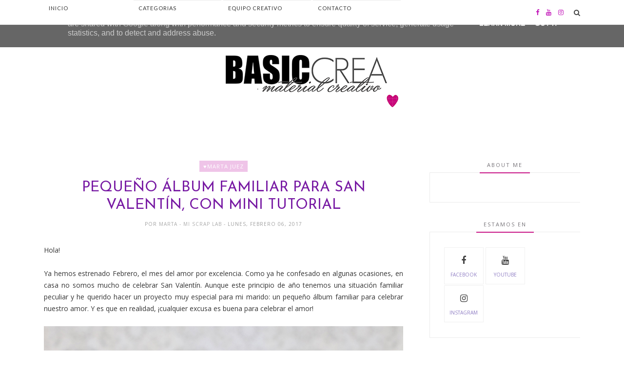

--- FILE ---
content_type: text/javascript; charset=UTF-8
request_url: http://blog.basiccrea.eu/feeds/posts/default/-/Mini-%C3%A1lbum?alt=json-in-script&callback=related_results_labels_thumbs&max-results=6
body_size: 20448
content:
// API callback
related_results_labels_thumbs({"version":"1.0","encoding":"UTF-8","feed":{"xmlns":"http://www.w3.org/2005/Atom","xmlns$openSearch":"http://a9.com/-/spec/opensearchrss/1.0/","xmlns$blogger":"http://schemas.google.com/blogger/2008","xmlns$georss":"http://www.georss.org/georss","xmlns$gd":"http://schemas.google.com/g/2005","xmlns$thr":"http://purl.org/syndication/thread/1.0","id":{"$t":"tag:blogger.com,1999:blog-7972703901483119515"},"updated":{"$t":"2026-01-17T23:35:43.943+01:00"},"category":[{"term":"Toga"},{"term":"Mini-álbum"},{"term":"Decoración"},{"term":"Creaciones"},{"term":"Trucos y Consejos"},{"term":"Navidad"},{"term":"Videotutorial"},{"term":"Tutorial"},{"term":"Sami Garra"},{"term":"Cartonaje"},{"term":"♥Alícia Artigas"},{"term":"Tarjetas"},{"term":"Verano"},{"term":"♥Raquel Reyes"},{"term":"Mi Scrap Lab"},{"term":"Alberto Juárez"},{"term":"Páginas"},{"term":"Pega Papel o Tijeras"},{"term":"♥Iva Kirilova"},{"term":"Celebraciones"},{"term":"Libretas"},{"term":"♥Loretta"},{"term":"♥Paula"},{"term":"♥Marta Juez"},{"term":"♥Nos visita"},{"term":"Noticias"},{"term":"The Mint Feather"},{"term":"♥Pili Sallent"},{"term":"Collage de Memòries"},{"term":"Coses d'Scrap"},{"term":"♥Núria Franch"},{"term":"Primavera"},{"term":"We R Memory Keepers"},{"term":"Bonapint"},{"term":"Martha Stewart"},{"term":"infantil"},{"term":"Otoño"},{"term":"Zutter"},{"term":"Marisa Bernal"},{"term":"Agenda"},{"term":"♥Esther Segura-Illa"},{"term":"Troqueles"},{"term":"Imprimibles"},{"term":"Project Life"},{"term":"Caro ★ Vela"},{"term":"adviento"},{"term":"♥Núria Sanz"},{"term":"♥Ángela Cabedo"},{"term":"Layout"},{"term":"Pili Sallent"},{"term":"♥Sílvia"},{"term":"Cuaderno de Viaje"},{"term":"DCWV"},{"term":"Mintopía"},{"term":"Organización"},{"term":"♥Xikixa"},{"term":"Encuadernación"},{"term":"Invierno"},{"term":"Nunusite"},{"term":"Project Life Toga"},{"term":"diario"},{"term":"Maggie \u0026 Esther"},{"term":"Rico Design"},{"term":"Xenia Crafts"},{"term":"Manuela Navarro"},{"term":"Snail mail"},{"term":"♥Elena Roche"},{"term":"Mercería"},{"term":"Novedades"},{"term":"Pop-up"},{"term":"Sweet Möma"},{"term":"termoadhesivos"},{"term":"♥Milena de Miel"},{"term":"Cartonart"},{"term":"Carvado"},{"term":"Cosido"},{"term":"Decoupage"},{"term":"Heidi Swapp"},{"term":"Paper Press"},{"term":"Pascua"},{"term":"Raquel Reyes"},{"term":"Shadow Box"},{"term":"♥Esther y Sílvia"}],"title":{"type":"text","$t":"BASICCREA BLOG"},"subtitle":{"type":"html","$t":"Nuestro blog de inspiración. Distribución de productos para scrapbooking  y otras manualidades: Vintage Odyssey, Pega, papel o tijeras!, Coses d'scrap, Sami Garra, The Mint Feather, Mi Scrap Lab, Collage de memòries, Marisa Bernal, Mintopía, Rico Desing."},"link":[{"rel":"http://schemas.google.com/g/2005#feed","type":"application/atom+xml","href":"http:\/\/blog.basiccrea.eu\/feeds\/posts\/default"},{"rel":"self","type":"application/atom+xml","href":"http:\/\/www.blogger.com\/feeds\/7972703901483119515\/posts\/default\/-\/Mini-%C3%A1lbum?alt=json-in-script\u0026max-results=6"},{"rel":"alternate","type":"text/html","href":"http:\/\/blog.basiccrea.eu\/search\/label\/Mini-%C3%A1lbum"},{"rel":"hub","href":"http://pubsubhubbub.appspot.com/"},{"rel":"next","type":"application/atom+xml","href":"http:\/\/www.blogger.com\/feeds\/7972703901483119515\/posts\/default\/-\/Mini-%C3%A1lbum\/-\/Mini-%C3%A1lbum?alt=json-in-script\u0026start-index=7\u0026max-results=6"}],"author":[{"name":{"$t":"Basic Crea"},"uri":{"$t":"http:\/\/www.blogger.com\/profile\/02242389105229845938"},"email":{"$t":"noreply@blogger.com"},"gd$image":{"rel":"http://schemas.google.com/g/2005#thumbnail","width":"16","height":"16","src":"https:\/\/img1.blogblog.com\/img\/b16-rounded.gif"}}],"generator":{"version":"7.00","uri":"http://www.blogger.com","$t":"Blogger"},"openSearch$totalResults":{"$t":"270"},"openSearch$startIndex":{"$t":"1"},"openSearch$itemsPerPage":{"$t":"6"},"entry":[{"id":{"$t":"tag:blogger.com,1999:blog-7972703901483119515.post-2802667544524542613"},"published":{"$t":"2026-01-16T14:34:00.002+01:00"},"updated":{"$t":"2026-01-16T14:48:40.438+01:00"},"category":[{"scheme":"http://www.blogger.com/atom/ns#","term":"Alberto Juárez"},{"scheme":"http://www.blogger.com/atom/ns#","term":"Mini-álbum"},{"scheme":"http://www.blogger.com/atom/ns#","term":"Pega Papel o Tijeras"},{"scheme":"http://www.blogger.com/atom/ns#","term":"Pili Sallent"},{"scheme":"http://www.blogger.com/atom/ns#","term":"Trucos y Consejos"},{"scheme":"http://www.blogger.com/atom/ns#","term":"♥Ángela Cabedo"}],"title":{"type":"text","$t":"Una Navidad Especial con 'CHARM'"},"content":{"type":"html","$t":"\u003Cbr \/\u003E\u003Cbr \/\u003EHola!! Feliz año a tod@s!! Aún se puede decir?jijii\u003Cbr \/\u003E\u003Cbr \/\u003E\u003Cdiv style=\"text-align: justify;\"\u003ESoy Angela Cabedo y es mi turno en el blog. Después de estas primeras navidades, en las que mi hija ha disfrutado muchísimo y nosotros lo hemos hecho con ella, vengo con un poco de bajón\u003C\/div\u003E\u003Cdiv style=\"text-align: justify;\"\u003Epsicológico y scrapero…jejeje.\u003C\/div\u003E\u003Cdiv style=\"text-align: justify;\"\u003E\u003Cbr \/\u003E\u003C\/div\u003E\u003Cdiv style=\"text-align: justify;\"\u003ELa verdad que no he tenido apenas tiempo de scrapear. Lo hemos aprovechado pasando muuuucho tiempo juntas antes de que volviese la normalidad y que la rutina nos alejase un poquitín.\u003C\/div\u003E\u003Cdiv style=\"text-align: justify;\"\u003E\u003Cbr \/\u003E\u003C\/div\u003E\u003Cdiv style=\"text-align: justify;\"\u003EHe hecho un proyecto muy, muy sencillo y muy rápido, que podemos aprovechar también para hacer como regalo a un familiar, \u0026nbsp;de un resumen de las navidades o de un día especial.\u003C\/div\u003E\u003Cdiv style=\"text-align: justify;\"\u003E\u003Cbr \/\u003E\u003C\/div\u003E\u003Cdiv style=\"text-align: justify;\"\u003EHoy en día, casi todo el mundo dispone de una impresora de buena calidad fotográfica y de gran formato, yo de momento no, de momento me apaño muy bien con la Canon Selphy y por eso también os muestro una manera de imprimir fotos de 10x15 y “apañárnoslas” para llegar a tamaños que la impresora no llega. ¡Somos scraperas! ¡No se nos resiste nada!\u003C\/div\u003E\u003Cdiv style=\"text-align: justify;\"\u003E\u003Cbr \/\u003E\u003C\/div\u003E\u003Cdiv class=\"separator\" style=\"clear: both; text-align: center;\"\u003E\u003Ca href=\"https:\/\/blogger.googleusercontent.com\/img\/b\/R29vZ2xl\/[base64]\/s2823\/ma1c%CC%A7.jpg\" style=\"margin-left: 1em; margin-right: 1em;\"\u003E\u003Cimg border=\"0\" data-original-height=\"2823\" data-original-width=\"2117\" src=\"https:\/\/blogger.googleusercontent.com\/img\/b\/R29vZ2xl\/[base64]\/s16000\/ma1c%CC%A7.jpg\" title=\"Portada mini-álbum\" \/\u003E\u003C\/a\u003E\u003C\/div\u003E\u003Cdiv style=\"text-align: justify;\"\u003E\u003Cbr \/\u003E\u003C\/div\u003E\u003Cdiv style=\"text-align: justify;\"\u003EPues os enseño mi proyecto. He creado un minialbum muy cuqui con el \u003Ca href=\"https:\/\/www.basiccrea.eu\/es\/todo\/13285-troquel-tag-odissey-salted-caramel-8436556057861.html\" target=\"_blank\"\u003Etroquel de TAG \u003C\/a\u003Ede Alberto (que tan esencial me parece) y varios productos de la colección \u003Ca href=\"https:\/\/www.basiccrea.eu\/es\/11104-basiccrea?q=Colección-CHARM\" target=\"_blank\"\u003ECharm\u003C\/a\u003E de Elena Roche.\u003C\/div\u003E\u003Cdiv style=\"text-align: justify;\"\u003E\u003Cbr \/\u003E\u003C\/div\u003E\u003Cdiv style=\"text-align: justify;\"\u003EEn la portada, como veis, he utilizado el acetato de bolas de navidad, uno para la portada y otro\u003C\/div\u003E\u003Cdiv style=\"text-align: justify;\"\u003Epara la parte de atrás. Probé a troquelarlo directamente pero se me resistió, así que puse el\u003C\/div\u003E\u003Cdiv style=\"text-align: justify;\"\u003Etroquel como plantilla y corté directamente con el cutter (las scraperas tenemos mil soluciones\u003C\/div\u003E\u003Cdiv style=\"text-align: justify;\"\u003Epara dos mil problemas, jijiiji) y las 5 fotos sí que pude troquelarlas directamente.\u003C\/div\u003E\u003Cdiv style=\"text-align: justify;\"\u003E\u003Cbr \/\u003E\u003C\/div\u003E\u003Cdiv style=\"text-align: justify;\"\u003E\u003Ca href=\"https:\/\/blogger.googleusercontent.com\/img\/b\/R29vZ2xl\/AVvXsEi9iOh6PiAIyTVTiMHwFLfIIq4OEq1xP50fSjBUIrCWLTRr90avmN4K8cdX07Stv514dCJ2dm-KxEL3y3F2QWqqnnJc6StsCtytYue8o0Vevb7y7cPjVOM-YGgO8bvIhAps7YVsN21sSZselBTWWzva9FCXbUxLUE9IdxGRXhMgYHpGmj2q8KOqL2Afzdg\/s2916\/m2.jpg\"\u003E\u003Cimg border=\"0\" src=\"https:\/\/blogger.googleusercontent.com\/img\/b\/R29vZ2xl\/AVvXsEi9iOh6PiAIyTVTiMHwFLfIIq4OEq1xP50fSjBUIrCWLTRr90avmN4K8cdX07Stv514dCJ2dm-KxEL3y3F2QWqqnnJc6StsCtytYue8o0Vevb7y7cPjVOM-YGgO8bvIhAps7YVsN21sSZselBTWWzva9FCXbUxLUE9IdxGRXhMgYHpGmj2q8KOqL2Afzdg\/s16000\/m2.jpg\" \/\u003E\u003C\/a\u003E\u003C\/div\u003E\u003Cdiv style=\"text-align: justify;\"\u003E\u003Cbr \/\u003E\u003C\/div\u003E\u003Cdiv style=\"text-align: justify;\"\u003EComo muestro en las 4 imágenes superiores, los bordes rojos de arriba y abajo de las fotos, son para tapar la zona blanca que queda al imprimir una foto de 10x15 en la Selphy.\u0026nbsp;\u003C\/div\u003E\u003Cdiv style=\"text-align: justify;\"\u003E\u003Cbr \/\u003E\u003C\/div\u003E\u003Cdiv style=\"text-align: justify;\"\u003EEsas zonas las he tapado con troquelados hechos con uno de los troqueles de borde de Pili Sallent, con \u003Ca href=\"https:\/\/www.basiccrea.eu\/es\/11104-basiccrea?q=Colección-Básicos+de+Elena\" target=\"_blank\"\u003Ebásico rojo de Elena Roche.\u003C\/a\u003E Esos básicos son preciosos la textura que tienen.\u0026nbsp;\u003C\/div\u003E\u003Cdiv style=\"text-align: justify;\"\u003E\u003Cbr \/\u003E\u003C\/div\u003E\u003Cdiv style=\"text-align: justify;\"\u003ETambién he decorado con los puffys de \u003Ca href=\"https:\/\/www.basiccrea.eu\/es\/11104-basiccrea?q=Colección-CHARM\" target=\"_blank\"\u003ECharm\u003C\/a\u003E, die cuts de la misma colección, y para la parte de atrás de las fotos, he troquelado un papel de 12x12 de la colección Charm.\u0026nbsp;\u003C\/div\u003E\u003Cdiv style=\"text-align: justify;\"\u003E\u003Cbr \/\u003E\u003C\/div\u003E\u003Cdiv style=\"text-align: justify;\"\u003EEs un proyecto muy sencillo. Ahora mismo, mi rutina, ocupa 23 horas del día, y solamente tengo una hora para scrapear (y esa hora solo 2 días a la semana) así que, tampoco seamos tan exigentes con nosotras mismas.\u0026nbsp;\u003C\/div\u003E\u003Cdiv style=\"text-align: justify;\"\u003E\u003Cbr \/\u003E\u003C\/div\u003E\u003Cdiv style=\"text-align: justify;\"\u003EProyectos bonitos no tienen porqué ser proyectos interminables. Cosas así sencillas, son resultonas, y por lo rápidas que son en ejecución, aún te parecerán mas atractivas. En cuanto tengamos más tiempo, ya haremos cosas más elaboradas.\u0026nbsp;\u003C\/div\u003E\u003Cdiv style=\"text-align: justify;\"\u003E\u003Cbr \/\u003E\u003C\/div\u003E\u003Cdiv style=\"text-align: justify;\"\u003EDémosle importancia a las fotos. Yo, cuando scrapeo con fotos de mi hija, todo me parece bonito jejejej. Os enseño cómo queda la portada y espero que os guste todo el proyecto en general.\u0026nbsp;\u003C\/div\u003E\u003Cdiv style=\"text-align: justify;\"\u003E\u003Cbr \/\u003E\u003C\/div\u003E\u003Cdiv style=\"text-align: justify;\"\u003EEn unos días lo veréis en movimiento. Espero que aprovechemos también esos restos de papeles en proyectos así y sobre todo, que disfrutemos de cada cosa que creamos. Recordad que el nivel de exigencia solamente nos lo ponemos nosotr@s.\u0026nbsp;\u003C\/div\u003E\u003Cdiv style=\"text-align: justify;\"\u003E\u003Cbr \/\u003E\u003C\/div\u003E\u003Cdiv class=\"separator\" style=\"clear: both; text-align: center;\"\u003E\u003Ca href=\"https:\/\/blogger.googleusercontent.com\/img\/b\/R29vZ2xl\/AVvXsEjLiQ7KQ3QGo6ZRH1roCJH01DFPQiBnowq5gJgTPaMi57RKMSd0ArwhKqOeORZRA1Hs7DD2RWgglZvjf__kKf3ZzS_u_qcaGhRkMdKlHjHCKg9MkPb2_TOzq_-5YThTSEBJLb74cMlCOIcEQ6isku-zIefJ5c2JNb8InfP47AESPc6SDEjwR3rffOr3mrk\/s3225\/m5.jpg\" imageanchor=\"1\" style=\"margin-left: 1em; margin-right: 1em;\"\u003E\u003Cimg border=\"0\" data-original-height=\"3225\" data-original-width=\"2419\" src=\"https:\/\/blogger.googleusercontent.com\/img\/b\/R29vZ2xl\/AVvXsEjLiQ7KQ3QGo6ZRH1roCJH01DFPQiBnowq5gJgTPaMi57RKMSd0ArwhKqOeORZRA1Hs7DD2RWgglZvjf__kKf3ZzS_u_qcaGhRkMdKlHjHCKg9MkPb2_TOzq_-5YThTSEBJLb74cMlCOIcEQ6isku-zIefJ5c2JNb8InfP47AESPc6SDEjwR3rffOr3mrk\/s16000\/m5.jpg\" \/\u003E\u003C\/a\u003E\u003C\/div\u003E\u003Cbr \/\u003E\u003Cdiv class=\"separator\" style=\"clear: both; text-align: center;\"\u003E\u003Ca href=\"https:\/\/blogger.googleusercontent.com\/img\/b\/R29vZ2xl\/AVvXsEg6sWQDwehVm_LU5vayPBAA7ypkEMshAB_S3cxef3JVWLMM6B3wjKUUnrhJKfcEIcCL5dalTNzwdlYa9Q7d5uklC-VlPUHf8dshMJHWjo9VllUlW4QVJm1T7E8Hlvcf6aj_gjzhROPgkXdSMQDENAg6dLb_LSPdGwdfCU6RlWcRBihBXF4RXlYZcfT_LF4\/s3225\/m6.jpg\" imageanchor=\"1\" style=\"margin-left: 1em; margin-right: 1em;\"\u003E\u003Cimg border=\"0\" data-original-height=\"3225\" data-original-width=\"2419\" src=\"https:\/\/blogger.googleusercontent.com\/img\/b\/R29vZ2xl\/AVvXsEg6sWQDwehVm_LU5vayPBAA7ypkEMshAB_S3cxef3JVWLMM6B3wjKUUnrhJKfcEIcCL5dalTNzwdlYa9Q7d5uklC-VlPUHf8dshMJHWjo9VllUlW4QVJm1T7E8Hlvcf6aj_gjzhROPgkXdSMQDENAg6dLb_LSPdGwdfCU6RlWcRBihBXF4RXlYZcfT_LF4\/s16000\/m6.jpg\" \/\u003E\u003C\/a\u003E\u003C\/div\u003E\u003Cdiv style=\"text-align: justify;\"\u003E\u003Cbr \/\u003E\u003C\/div\u003E\u003Cdiv style=\"text-align: justify;\"\u003EGracias por seguir aquí, por leernos y por, simplemente, estar.\u003C\/div\u003E\u003Cdiv style=\"text-align: justify;\"\u003E\u003Cbr \/\u003E\u003C\/div\u003E\u003Cdiv style=\"text-align: justify;\"\u003ENos leemos en la proxima publi. \u0026nbsp;Graciassssss.\u003C\/div\u003E\u003Cdiv style=\"text-align: justify;\"\u003E\u003Cbr \/\u003E\u003C\/div\u003E\u003Cdiv style=\"text-align: justify;\"\u003E\u003Cb\u003E\u003Ci\u003EAngela Cabedo.\u003C\/i\u003E\u003C\/b\u003E\u003C\/div\u003E"},"link":[{"rel":"replies","type":"application/atom+xml","href":"http:\/\/blog.basiccrea.eu\/feeds\/2802667544524542613\/comments\/default","title":"Enviar comentarios"},{"rel":"replies","type":"text/html","href":"http:\/\/blog.basiccrea.eu\/2026\/01\/hola-feliz-ano-tods-aun-se-puede.html#comment-form","title":"0 comentarios"},{"rel":"edit","type":"application/atom+xml","href":"http:\/\/www.blogger.com\/feeds\/7972703901483119515\/posts\/default\/2802667544524542613"},{"rel":"self","type":"application/atom+xml","href":"http:\/\/www.blogger.com\/feeds\/7972703901483119515\/posts\/default\/2802667544524542613"},{"rel":"alternate","type":"text/html","href":"http:\/\/blog.basiccrea.eu\/2026\/01\/hola-feliz-ano-tods-aun-se-puede.html","title":"Una Navidad Especial con 'CHARM'"}],"author":[{"name":{"$t":"Basic Crea"},"uri":{"$t":"http:\/\/www.blogger.com\/profile\/02242389105229845938"},"email":{"$t":"noreply@blogger.com"},"gd$image":{"rel":"http://schemas.google.com/g/2005#thumbnail","width":"16","height":"16","src":"https:\/\/img1.blogblog.com\/img\/b16-rounded.gif"}}],"media$thumbnail":{"xmlns$media":"http://search.yahoo.com/mrss/","url":"https:\/\/blogger.googleusercontent.com\/img\/b\/R29vZ2xl\/[base64]\/s72-c\/ma1c%CC%A7.jpg","height":"72","width":"72"},"thr$total":{"$t":"0"}},{"id":{"$t":"tag:blogger.com,1999:blog-7972703901483119515.post-7002777017631884626"},"published":{"$t":"2025-12-19T08:00:00.007+01:00"},"updated":{"$t":"2025-12-19T08:00:00.113+01:00"},"category":[{"scheme":"http://www.blogger.com/atom/ns#","term":"Celebraciones"},{"scheme":"http://www.blogger.com/atom/ns#","term":"Mini-álbum"},{"scheme":"http://www.blogger.com/atom/ns#","term":"Navidad"},{"scheme":"http://www.blogger.com/atom/ns#","term":"Sami Garra"},{"scheme":"http://www.blogger.com/atom/ns#","term":"Trucos y Consejos"},{"scheme":"http://www.blogger.com/atom/ns#","term":"♥Ángela Cabedo"}],"title":{"type":"text","$t":"Queridos Reyes Magos con 'PURPURINA'"},"content":{"type":"html","$t":"\u003Cdiv style=\"text-align: justify;\"\u003E\u003Cbr \/\u003E\u003C\/div\u003E\u003Cdiv style=\"text-align: justify;\"\u003E\u003Cbr \/\u003E\u003C\/div\u003E\u003Cdiv style=\"text-align: justify;\"\u003EHola de nuevo!!\u0026nbsp;\u003C\/div\u003E\u003Cdiv style=\"text-align: justify;\"\u003E\u003Cbr \/\u003E\u003C\/div\u003E\u003Cdiv style=\"text-align: justify;\"\u003EAl habla Angela Cabedo en modo Navidad ON!! Ayssss vengo nerviosa, muy nerviosa, porque hoy os traigo una pincelada de lo que esta siendo uno de los proyectos mas bonitos y emotivos que he hecho nunca. Será porque en casi todas las fotos sale mi hija…jijiji. Creo que alguna vez os he dicho que la Navidad no ha sido nunca mi época favorita (ni de lejos), pero ahora con la pequeña en casa… pues todo ha cambiado, ahora estamos más que emocionados.\u0026nbsp;\u003C\/div\u003E\u003Cdiv style=\"text-align: justify;\"\u003E\u003Cbr \/\u003E\u003C\/div\u003E\u003Cdiv style=\"text-align: justify;\"\u003ELa ilusión en casa es a diario desde que vimos por las calles las luces en los balcones, los Papá Noel colgados de las terrazas, y desde que en casa ya montamos todo… pues todos los días mira con una sonrisita el “abre”, así llama Iria, mi hiija, al árbol de Navidad. Así que este proyecto, empieza a tener muy buena pinta.\u003C\/div\u003E\u003Cdiv style=\"text-align: justify;\"\u003E\u003Cbr \/\u003E\u003C\/div\u003E\u003Cdiv style=\"text-align: justify;\"\u003EDigo empieza, porque estoy haciendo mi Diario de Navidad de este año. Voy poco a poco, ya que no voy a documentar todos los días. Solamente el día en que haga alguna foto bonita o pase algo chulo, lo documentaré.\u003C\/div\u003E\u003Cdiv style=\"text-align: justify;\"\u003E\u003Cbr \/\u003E\u003C\/div\u003E\u003Cdiv style=\"text-align: justify;\"\u003EAsí que de momento vengo que con un pequeño adelanto de lo que esta siendo este proyecto.\u003C\/div\u003E\u003Cdiv style=\"text-align: justify;\"\u003E\u003Cbr \/\u003E\u003C\/div\u003E\u003Cdiv style=\"text-align: justify;\"\u003EComo ya sabéis, tengo dos proyectos favoritos, y últimamente estoy decantándome más por uno, por la facilidad que me aporta al documentar. Mis midoris de formato grande, de 24x14,2cm, son un lienzo en blanco perfecto para arrojar nuestra creatividad sin tener que estar pendientes de hacer uno o mil desplegables. Yo siempre me tomo las hojas como un LO, así, creo que lo tengo mas fácil para plasmar mis ideas.\u003C\/div\u003E\u003Cdiv style=\"text-align: justify;\"\u003E\u003Cbr \/\u003E\u003C\/div\u003E\u003Cdiv style=\"text-align: justify;\"\u003ELa colección con la que estoy trabajando este proyecto es “\u003Cb\u003E\u003Ca href=\"https:\/\/www.basiccrea.eu\/es\/11104-basiccrea?q=Colección-PURPURINA\" target=\"_blank\"\u003EPurpurina\u003C\/a\u003E\u003C\/b\u003E” de SamiGarra. Es preciosa, y esos colores que tiene, me dan mucha paz. Para la portada, como va siendo costumbre, he utilizado antelina, pero también se puede sustituir por tela de encuadernar y por supuesto, por cualquier papel de scrapbooking. Este cover esconde una sorpresa que os mostraré en la siguiente publicación, donde os mostraré con un \u003Cb\u003Evideo\u003C\/b\u003E más en detalle el álbum.\u003C\/div\u003E\u003Cdiv style=\"text-align: justify;\"\u003E\u003Cbr \/\u003E\u003C\/div\u003E\u003Cdiv style=\"text-align: justify;\"\u003ELa historia de este álbum va mas allá de la de documentar un mes de Diciembre cargado de momentos bonitos y felices. Venga va, os lo cuento en la siguiente publi…os dejo con la intriga, jiji.\u003C\/div\u003E\u003Cdiv style=\"text-align: justify;\"\u003E\u003Cbr \/\u003E\u003C\/div\u003E\u003Cdiv class=\"separator\" style=\"clear: both; text-align: center;\"\u003E\u003Ca href=\"https:\/\/blogger.googleusercontent.com\/img\/b\/R29vZ2xl\/AVvXsEjnNMaCFGf9m6gIDhab4aiiQmpIOIJzo8cEAPa8A6_t9GMPoy5MSzjqnaUvrrNg0BgN_40Q9mX3gE7h7Ylxxio7ANydDNu1CaNBzVVBzlkPjlt1X4yeTj6N_frOS_TsdPKfc2CTTgFdfpYJNXo5ZQ7fSjWWRSP5n2Uu-IP45u8CalgLuoRtmB2Sf0latkg\/s2419\/RRMM1.jpg\" imageanchor=\"1\" style=\"margin-left: 1em; margin-right: 1em;\"\u003E\u003Cimg alt=\"portada álbum navidad\" border=\"0\" data-original-height=\"2419\" data-original-width=\"1814\" src=\"https:\/\/blogger.googleusercontent.com\/img\/b\/R29vZ2xl\/AVvXsEjnNMaCFGf9m6gIDhab4aiiQmpIOIJzo8cEAPa8A6_t9GMPoy5MSzjqnaUvrrNg0BgN_40Q9mX3gE7h7Ylxxio7ANydDNu1CaNBzVVBzlkPjlt1X4yeTj6N_frOS_TsdPKfc2CTTgFdfpYJNXo5ZQ7fSjWWRSP5n2Uu-IP45u8CalgLuoRtmB2Sf0latkg\/s16000\/RRMM1.jpg\" \/\u003E\u003C\/a\u003E\u003C\/div\u003E\u003Cdiv\u003E\u003Cbr \/\u003E\u003C\/div\u003E\u003Cdiv style=\"text-align: justify;\"\u003EComo veis, quiero simular la parte delantera de una carta, con los sellos y los cuños que correos pone. Va dirigida a alguien muy especial.\u0026nbsp;\u003C\/div\u003E\u003Cdiv style=\"text-align: justify;\"\u003E\u003Cbr \/\u003E\u003C\/div\u003E\u003Cdiv\u003E\u003Cdiv style=\"text-align: justify;\"\u003EEsta parte de la carta va decorada con los sellos de \u003Cb\u003E\u003Ca href=\"https:\/\/www.basiccrea.eu\/es\/todo\/13007-sello-alfabeto-combinado-8436556056772.html\" target=\"_blank\"\u003EAlfabeto combinado\u003C\/a\u003E\u003C\/b\u003E de Samigarra las letras RRMM, la palabra queridos, con el troquel \u003Ca href=\"https:\/\/www.basiccrea.eu\/es\/todo\/13094-troquel-tiny-typewriter-sunny-house-8436556057557.html\" target=\"_blank\"\u003ETiny Tipewriter \u003C\/a\u003E\u0026nbsp;de Alberto y todo lo demás son \u003Ca href=\"https:\/\/www.basiccrea.eu\/es\/todo\/13319-puffy-ilustraciones-purpurina-8436556058004.html\" target=\"_blank\"\u003Epuﬀies del paquete de ilustraciones\u003C\/a\u003E y del paquete de \u003Ca href=\"https:\/\/www.basiccrea.eu\/es\/todo\/13320-puffy-basicas-purpurina-8436556058011.html\" target=\"_blank\"\u003Ebásicas,\u003C\/a\u003E ambas de “Purpurina”. También he añadido algún toque de sello de estrellas (del \u003Ca href=\"https:\/\/www.basiccrea.eu\/es\/todo\/13323-set-sellos-numeros-purpurina-8436556058042.html\" target=\"_blank\"\u003Eset sellos números\u003C\/a\u003E) directamente sobre la Antelina, tarda un poco en secarse, pero en unos segundos ya lo tenemos listo. Y creo que el resultado es precioso!! Qué me decís de esta carta??\u003C\/div\u003E\u003Cbr \/\u003EEn el interior, comenzamos a documentar, y no lo hago empezando el día 1, no. Lo hago empezando el día 30 de Noviembre que es cuando empezamos a ver cosas de Navidad allá por donde íbamos, así que fue buen momento de ponernos a hacer fotos para nuestro DN.\u003C\/div\u003E\u003Cdiv\u003E\u003Cbr \/\u003E\u003C\/div\u003E\u003Cdiv class=\"separator\" style=\"clear: both; text-align: center;\"\u003E\u003Ca href=\"https:\/\/blogger.googleusercontent.com\/img\/b\/R29vZ2xl\/[base64]\/s2419\/RRMM2.jpg\" imageanchor=\"1\" style=\"margin-left: 1em; margin-right: 1em;\"\u003E\u003Cimg border=\"0\" data-original-height=\"2419\" data-original-width=\"1814\" src=\"https:\/\/blogger.googleusercontent.com\/img\/b\/R29vZ2xl\/[base64]\/s16000\/RRMM2.jpg\" title=\"Album Navidad- Inicio\" \/\u003E\u003C\/a\u003E\u003C\/div\u003E\u003Cdiv style=\"text-align: justify;\"\u003E\u003Cbr \/\u003E\u003C\/div\u003E\u003Cdiv style=\"text-align: justify;\"\u003ECuando digo que esta colección es una maravilla…es porque es imposible que no salgan cosas bonitas, cuando los colores son una pasada y combinan tan, tan bien. En este caso, he utilizado para decorar tanto los\u003Ca href=\"https:\/\/www.basiccrea.eu\/es\/11104-basiccrea?q=Colección-PURPURINA\" target=\"_blank\"\u003E diecuts, como sellos, como rubbons \u003C\/a\u003E(estoy viciada!!)\u003C\/div\u003E\u003Cdiv class=\"separator\" style=\"clear: both; text-align: center;\"\u003E\u003Ca href=\"https:\/\/blogger.googleusercontent.com\/img\/b\/R29vZ2xl\/AVvXsEjB7rpHKbKByTlzy6RasbxBFOjOvAy-OKXumEEdl8sKXlI74gRWkt1Uzhjx7_dqsIp6AQLz9NV7erFsRjol95z1zhoegwGJS_Smfl1WsAKzpkXmWAQzNBZxYNmqOY5LsBawmBwx9PmYFVMwFZ2CdV2X26kYBZ8fZ8zuFXG7Ewd3_C_kYxV-DOxQdVV5mzw\/s3293\/RRMM3.jpg\" imageanchor=\"1\" style=\"margin-left: 1em; margin-right: 1em;\"\u003E\u003Cimg border=\"0\" data-original-height=\"3293\" data-original-width=\"2495\" src=\"https:\/\/blogger.googleusercontent.com\/img\/b\/R29vZ2xl\/AVvXsEjB7rpHKbKByTlzy6RasbxBFOjOvAy-OKXumEEdl8sKXlI74gRWkt1Uzhjx7_dqsIp6AQLz9NV7erFsRjol95z1zhoegwGJS_Smfl1WsAKzpkXmWAQzNBZxYNmqOY5LsBawmBwx9PmYFVMwFZ2CdV2X26kYBZ8fZ8zuFXG7Ewd3_C_kYxV-DOxQdVV5mzw\/s16000\/RRMM3.jpg\" \/\u003E\u003C\/a\u003E\u003C\/div\u003E\u003Cdiv style=\"text-align: justify;\"\u003EComo veis en las 4 imágenes superiores, os muestras algunos detalles bonitos de esas páginas que he ido documentando en lo que llevamos de Diciembre. En todas he ido utilizando todos los elementos de la colección \u003Cb\u003EPurpurina\u003C\/b\u003E. En particular, el papel que lleva regalos, los he ido recortando poco a poco según he ido necesitando, porque me parecía que quedaban bonitos como diecuts, y son un recurso que nos puede ayudar a llenar esos “huecos” en los que no sabemos qué poner.\u003C\/div\u003E\u003Cdiv style=\"text-align: justify;\"\u003E\u003Cbr \/\u003E\u003C\/div\u003E\u003Cdiv style=\"text-align: justify;\"\u003EEstoy contenta con lo que va saliendo. Espero que os haya gustado esta pequeña pincelada de un proyecto tan bonito y sentimental.\u003C\/div\u003E\u003Cdiv style=\"text-align: justify;\"\u003E\u003Cbr \/\u003E\u003C\/div\u003E\u003Cdiv style=\"text-align: justify;\"\u003EEspero poder enseñároslo todo completo después de las navidades. De momento, yo sigo trabajando en él.\u003C\/div\u003E\u003Cdiv style=\"text-align: justify;\"\u003E\u003Cbr \/\u003E\u003C\/div\u003E\u003Cdiv style=\"text-align: justify;\"\u003EMuchas gracias por leerme por aquí, por allí y por estar simplemente, que en estos tiempos, es muy importante el estar presente.\u003C\/div\u003E\u003Cdiv style=\"text-align: justify;\"\u003E\u003Cbr \/\u003E\u003C\/div\u003E\u003Cdiv style=\"text-align: justify;\"\u003EGraciassssss.\u003C\/div\u003E\u003Cdiv style=\"text-align: justify;\"\u003E\u003Cbr \/\u003E\u003C\/div\u003E\u003Cdiv style=\"text-align: justify;\"\u003E\u003Cb\u003E\u003Ci\u003EAngela Cabedo\u003C\/i\u003E\u003C\/b\u003E\u003C\/div\u003E"},"link":[{"rel":"replies","type":"application/atom+xml","href":"http:\/\/blog.basiccrea.eu\/feeds\/7002777017631884626\/comments\/default","title":"Enviar comentarios"},{"rel":"replies","type":"text/html","href":"http:\/\/blog.basiccrea.eu\/2025\/12\/queridos-reyes-magos-con-purpurina.html#comment-form","title":"0 comentarios"},{"rel":"edit","type":"application/atom+xml","href":"http:\/\/www.blogger.com\/feeds\/7972703901483119515\/posts\/default\/7002777017631884626"},{"rel":"self","type":"application/atom+xml","href":"http:\/\/www.blogger.com\/feeds\/7972703901483119515\/posts\/default\/7002777017631884626"},{"rel":"alternate","type":"text/html","href":"http:\/\/blog.basiccrea.eu\/2025\/12\/queridos-reyes-magos-con-purpurina.html","title":"Queridos Reyes Magos con 'PURPURINA'"}],"author":[{"name":{"$t":"Basic Crea"},"uri":{"$t":"http:\/\/www.blogger.com\/profile\/02242389105229845938"},"email":{"$t":"noreply@blogger.com"},"gd$image":{"rel":"http://schemas.google.com/g/2005#thumbnail","width":"16","height":"16","src":"https:\/\/img1.blogblog.com\/img\/b16-rounded.gif"}}],"media$thumbnail":{"xmlns$media":"http://search.yahoo.com/mrss/","url":"https:\/\/blogger.googleusercontent.com\/img\/b\/R29vZ2xl\/AVvXsEjnNMaCFGf9m6gIDhab4aiiQmpIOIJzo8cEAPa8A6_t9GMPoy5MSzjqnaUvrrNg0BgN_40Q9mX3gE7h7Ylxxio7ANydDNu1CaNBzVVBzlkPjlt1X4yeTj6N_frOS_TsdPKfc2CTTgFdfpYJNXo5ZQ7fSjWWRSP5n2Uu-IP45u8CalgLuoRtmB2Sf0latkg\/s72-c\/RRMM1.jpg","height":"72","width":"72"},"thr$total":{"$t":"0"}},{"id":{"$t":"tag:blogger.com,1999:blog-7972703901483119515.post-16511390155440496"},"published":{"$t":"2025-10-24T00:30:00.005+02:00"},"updated":{"$t":"2025-11-25T14:46:56.359+01:00"},"category":[{"scheme":"http://www.blogger.com/atom/ns#","term":"Alberto Juárez"},{"scheme":"http://www.blogger.com/atom/ns#","term":"Celebraciones"},{"scheme":"http://www.blogger.com/atom/ns#","term":"Mini-álbum"},{"scheme":"http://www.blogger.com/atom/ns#","term":"Otoño"},{"scheme":"http://www.blogger.com/atom/ns#","term":"Sami Garra"},{"scheme":"http://www.blogger.com/atom/ns#","term":"Trucos y Consejos"},{"scheme":"http://www.blogger.com/atom/ns#","term":"♥Núria Sanz"}],"title":{"type":"text","$t":"Mini álbum de Halloween + detallitos para chuches con 'Embrujada'"},"content":{"type":"html","$t":"\u003Cdiv style=\"text-align: justify;\"\u003E¡Hola!, ¿Qué tal?\u003C\/div\u003E\u003Cdiv style=\"text-align: justify;\"\u003E\u003Cbr \/\u003E\u003C\/div\u003E\u003Cdiv style=\"text-align: justify;\"\u003EHoy os traigo un proyecto que me moría de ganas de enseñaros: un mini álbum con temática de Halloween, perfecto para documentar esos momentos espeluznantemente divertidos ¡y además incluye pequeños adornos que sirven para poner chucherías! Ideal para regalar o para decorar nuestra casa en estas fechas.\u003C\/div\u003E\u003Cdiv style=\"text-align: justify;\"\u003E\u003Cbr \/\u003E\u003C\/div\u003E\u003Cdiv style=\"margin-left: 1em; margin-right: 1em; text-align: justify;\"\u003E\u003Ca href=\"https:\/\/blogger.googleusercontent.com\/img\/b\/R29vZ2xl\/AVvXsEhy_boBg9wOA00-ibHSlAG9iqFsAInPQwjyGRI9_ofDiNXNgunSwo5mX1objNfyLOVqJXZqXGRW7rBwVQe4Ij4-2Xcorvrx9oVZ2V0rRbIDfAbiBtQ9jtpaGf_m8UX6ZZlQHA03zFI9qqAbVqTLoWMsWAb0JUGBP7j3ThdXv7qvkqAbip4BI24C5EiPzoE\/s4320\/IMG_20251018_122440(1)%20(1).jpg\" style=\"margin-left: 1em; margin-right: 1em;\"\u003E\u003Cimg border=\"0\" data-original-height=\"3084\" data-original-width=\"4320\" height=\"456\" src=\"https:\/\/blogger.googleusercontent.com\/img\/b\/R29vZ2xl\/AVvXsEhy_boBg9wOA00-ibHSlAG9iqFsAInPQwjyGRI9_ofDiNXNgunSwo5mX1objNfyLOVqJXZqXGRW7rBwVQe4Ij4-2Xcorvrx9oVZ2V0rRbIDfAbiBtQ9jtpaGf_m8UX6ZZlQHA03zFI9qqAbVqTLoWMsWAb0JUGBP7j3ThdXv7qvkqAbip4BI24C5EiPzoE\/w640-h456\/IMG_20251018_122440(1)%20(1).jpg\" width=\"640\" \/\u003E\u003C\/a\u003E\u003C\/div\u003E\u003Cdiv class=\"separator\" style=\"clear: both; text-align: justify;\"\u003E\u003Ca href=\"https:\/\/blogger.googleusercontent.com\/img\/b\/R29vZ2xl\/AVvXsEhdvNxuMWZCFBLUpm6SKNyZ7Z93cWGeI8yMEP0TxTIEHMMea6AAv9RGAMrQVsnoWsPU7g6mlHpYOkpBG4C2LPmD0nN-Ka2kK6BPEOWJDiSYREr8IF4a1bmv7HWaSvFDVdY33lmIYJyYY71hXWLZlb5s5MdOP3Z8fHWu44SIt5lbxNxS27GsG0er3HPCRdA\/s4320\/IMG_20251018_120807(1)(1).jpg\" style=\"margin-left: 1em; margin-right: 1em;\"\u003E\u003Cbr \/\u003E\u003C\/a\u003E\u003C\/div\u003E\u003Cdiv style=\"text-align: justify;\"\u003E\u003Cb\u003E\u003Ca href=\"https:\/\/www.basiccrea.eu\/es\/11104-basiccrea?q=Colección-EMBRUJADA\" target=\"_blank\"\u003EEmbrujada\u003C\/a\u003E, de Sami Garra\u003C\/b\u003E, es la colección que le da luz y color a este proyecto de Halloween. Pero también he echado mano de troqueles de otras colecciones de Sami y, además, no me he podido resistir a estrenar el nuevo \u003Cb\u003E\u003Ca href=\"https:\/\/www.basiccrea.eu\/es\/todo\/13284-troquel-candy-house-salted-caramel-8436556057854.html\" target=\"_blank\"\u003Etroquel de casita de Alberto Juárez\u003C\/a\u003E \u003C\/b\u003Ede la colección \u003Cb\u003E\u003Ca href=\"https:\/\/www.basiccrea.eu\/es\/11104-basiccrea?q=Colección-EMBRUJADA-Salted+Caramel\" target=\"_blank\"\u003ESalted Caramel\u003C\/a\u003E\u003C\/b\u003E. Pero vayamos por partes que me embalo...\u003C\/div\u003E\u003Cdiv style=\"text-align: justify;\"\u003E\u003Cbr \/\u003E\u003C\/div\u003E\u003Cdiv style=\"text-align: justify;\"\u003E\u003Ca href=\"https:\/\/blogger.googleusercontent.com\/img\/b\/R29vZ2xl\/AVvXsEgVY631UQ2llH4zQgGRUc1mcx1bld0nmNWj0NU4Cyg4U6ZVpaV3kwLZz1W2z6CCINT7BDupj8FIJ5Qm8rCTzrhtABBpwbrMFZTZIArRbOUY595eDKuP6dTvjno-0DzB___ow9Fv66XHLx6jJg7xBd6r_oTQV6xzwPw_GeVKMtbH9XVh1Zoo9c2MQu97BsI\/s1753\/IMG_20251020_111130%20(1).jpg\" style=\"margin-left: 1em; margin-right: 1em; text-align: center;\"\u003E\u003Cimg border=\"0\" data-original-height=\"986\" data-original-width=\"1753\" height=\"360\" src=\"https:\/\/blogger.googleusercontent.com\/img\/b\/R29vZ2xl\/AVvXsEgVY631UQ2llH4zQgGRUc1mcx1bld0nmNWj0NU4Cyg4U6ZVpaV3kwLZz1W2z6CCINT7BDupj8FIJ5Qm8rCTzrhtABBpwbrMFZTZIArRbOUY595eDKuP6dTvjno-0DzB___ow9Fv66XHLx6jJg7xBd6r_oTQV6xzwPw_GeVKMtbH9XVh1Zoo9c2MQu97BsI\/w640-h360\/IMG_20251020_111130%20(1).jpg\" width=\"640\" \/\u003E\u003C\/a\u003E\u003C\/div\u003E\u003Cdiv style=\"text-align: justify;\"\u003E\u003Ci\u003E\u003Cbr \/\u003E\u003C\/i\u003E\u003C\/div\u003E\u003Cdiv style=\"text-align: justify;\"\u003E\u003Ci\u003ELos adornos\u003C\/i\u003E: casitas, cajitas y sobres son perfectos para guardar caramelos o regalitos. Si utilizas el \u003Cb\u003E\u003Ca href=\"https:\/\/www.basiccrea.eu\/es\/todo\/12208-troquel-cajita-amor-coleccion-siempre-8436556054730.html\"\u003Etroquel Amor de la colección ´Siempre´\u003C\/a\u003E, \u003C\/b\u003Epodrás crear  una cajita para esconder alguna chuche con forma de calabaza o dientes monstruosos.\u003C\/div\u003E\u003Cdiv style=\"text-align: justify;\"\u003E\u003Cbr \/\u003E\u003C\/div\u003E\u003Cdiv style=\"text-align: justify;\"\u003E\u003Cdiv class=\"separator\" style=\"clear: both; text-align: justify;\"\u003E\u003Ca href=\"https:\/\/blogger.googleusercontent.com\/img\/b\/R29vZ2xl\/AVvXsEh9MwxOXSvHbDOTL22xxCVTWfpxiDgb0utKzpl9cNOt4pB-jOp19vO00gyYwpMYhl08GuokTvDRWWx0aQalMIMFi3hnDhTBHw9qVUn7RM19aQQ6T7uX8xDmvR6x1CfLqO5-6inSKH9FLkdIx-30P-Y0loNuOgagi3GetUTKMjRTvvCActVrfGvNFPPywHc\/s4320\/Screenshot_20251018_161612_Gallery(1).jpg\" style=\"margin-left: 1em; margin-right: 1em;\"\u003E\u003Cimg border=\"0\" data-original-height=\"3088\" data-original-width=\"4320\" height=\"458\" src=\"https:\/\/blogger.googleusercontent.com\/img\/b\/R29vZ2xl\/AVvXsEh9MwxOXSvHbDOTL22xxCVTWfpxiDgb0utKzpl9cNOt4pB-jOp19vO00gyYwpMYhl08GuokTvDRWWx0aQalMIMFi3hnDhTBHw9qVUn7RM19aQQ6T7uX8xDmvR6x1CfLqO5-6inSKH9FLkdIx-30P-Y0loNuOgagi3GetUTKMjRTvvCActVrfGvNFPPywHc\/w640-h458\/Screenshot_20251018_161612_Gallery(1).jpg\" width=\"640\" \/\u003E\u003C\/a\u003E\u003C\/div\u003E\u003Cdiv style=\"text-align: justify;\"\u003E\u003Cbr \/\u003E\u003C\/div\u003ELas tapas están decoradas con los \u003Ca href=\"https:\/\/www.basiccrea.eu\/es\/todo\/13274-die-cuts-embrujada-8436556057755.html\" target=\"_blank\"\u003Edie cuts \u003C\/a\u003Ey \u003Ca href=\"https:\/\/www.basiccrea.eu\/es\/todo\/13273-puffies-embrujada-8436556057748.html\" target=\"_blank\"\u003Epuffies \u003C\/a\u003Ede la colección, perfectos para darle un toque embrujado.\u003C\/div\u003E\u003Cdiv style=\"text-align: justify;\"\u003E\u003Cbr \/\u003E\u003C\/div\u003E\u003Cdiv class=\"separator\" style=\"clear: both; text-align: justify;\"\u003E\u003Ca href=\"https:\/\/blogger.googleusercontent.com\/img\/b\/R29vZ2xl\/AVvXsEjHMeVPHjtLIbAkCfqtPRvTmCUKid-e7n3GgLuv8WS4y4oMthvD77wln2OJIv3XRP8xcBynTR8j4nZE5GbCJGcOD8pKTFIA6-MPa03NzYC_igrPj4rMPK2PamfhT115VwS2y5TwO9UdOC_rnUeHU-rAt2xM3ZJRZf1YOYB94V1U-tvjnraH9XommiiOM64\/s4320\/IMG_20251018_114302(1).jpg\" style=\"margin-left: 1em; margin-right: 1em;\"\u003E\u003Cimg border=\"0\" data-original-height=\"3084\" data-original-width=\"4320\" height=\"456\" src=\"https:\/\/blogger.googleusercontent.com\/img\/b\/R29vZ2xl\/AVvXsEjHMeVPHjtLIbAkCfqtPRvTmCUKid-e7n3GgLuv8WS4y4oMthvD77wln2OJIv3XRP8xcBynTR8j4nZE5GbCJGcOD8pKTFIA6-MPa03NzYC_igrPj4rMPK2PamfhT115VwS2y5TwO9UdOC_rnUeHU-rAt2xM3ZJRZf1YOYB94V1U-tvjnraH9XommiiOM64\/w640-h456\/IMG_20251018_114302(1).jpg\" width=\"640\" \/\u003E\u003C\/a\u003E\u003C\/div\u003E\u003Cdiv style=\"text-align: justify;\"\u003E\u003Cbr \/\u003E\u003C\/div\u003E\u003Cdiv style=\"text-align: justify;\"\u003EEl sobre lo he hecho con el \u003Cb\u003E\u003Ca href=\"https:\/\/www.basiccrea.eu\/es\/todo\/12474-troquel-sobre-anne-8436556055355.html\" target=\"_blank\"\u003Etroquel de la colección ´Anne´ \u003C\/a\u003Ede Sami \u003C\/b\u003Ey en su interior esconde una tarjeta terrorífica. He escogido este troquel de sobre porque Sami lo diseñó para una abejita, y adaptándolo un poco con las tijeras, puedes usar un murciélago para decorar el cierre.\u0026nbsp;\u003C\/div\u003E\u003Cdiv style=\"text-align: justify;\"\u003E\u003Cbr \/\u003E\u003C\/div\u003E\u003Cdiv style=\"text-align: justify;\"\u003E\u003Ca href=\"https:\/\/blogger.googleusercontent.com\/img\/b\/R29vZ2xl\/AVvXsEgUN6VoXSPN2hTxJYUCe3U510FPHbUA3MTw76f5OeirBMt-9QSRvi4VionjDhgEIWuw5pGdoRk_ROUtAqOLYyUN_92jM13MSAXLZiPHGU8I2GzvPghEI65svW-dGkFOyyZhf4Tfe3fI_2f8rfVwNgbkqTEk1OLVpqfz2IoPfErmwH738tG3o4d5xN41dsw\/s4320\/IMG_20251018_120914(1).jpg\" style=\"margin-left: 1em; margin-right: 1em;\"\u003E\u003Cimg border=\"0\" data-original-height=\"3084\" data-original-width=\"4320\" height=\"456\" src=\"https:\/\/blogger.googleusercontent.com\/img\/b\/R29vZ2xl\/AVvXsEgUN6VoXSPN2hTxJYUCe3U510FPHbUA3MTw76f5OeirBMt-9QSRvi4VionjDhgEIWuw5pGdoRk_ROUtAqOLYyUN_92jM13MSAXLZiPHGU8I2GzvPghEI65svW-dGkFOyyZhf4Tfe3fI_2f8rfVwNgbkqTEk1OLVpqfz2IoPfErmwH738tG3o4d5xN41dsw\/w640-h456\/IMG_20251018_120914(1).jpg\" width=\"640\" \/\u003E\u003C\/a\u003E\u003C\/div\u003E\u003Cdiv style=\"text-align: justify;\"\u003E\u003Cbr \/\u003E\u003C\/div\u003E\u003Cdiv style=\"text-align: justify;\"\u003EY como te adelantaba, para esconder dulces tenebrosos en las casitas he usado el nuevo \u003Cb\u003E\u003Ca href=\"https:\/\/www.basiccrea.eu\/es\/todo\/13284-troquel-candy-house-salted-caramel-8436556057854.html\" target=\"_blank\"\u003Etroquel Candy House \u003C\/a\u003E\u003C\/b\u003Ede la colección \u003Cb\u003E\u003Ca href=\"https:\/\/www.basiccrea.eu\/es\/11104-basiccrea?q=Colección-Salted+Caramel\" target=\"_blank\"\u003ESalted Caramel\u003C\/a\u003E de Alberto Juárez\u003C\/b\u003E.\u003C\/div\u003E\u003Cdiv style=\"text-align: justify;\"\u003E\u003Cbr \/\u003E\u003C\/div\u003E\u003Cdiv style=\"text-align: justify;\"\u003E\u003Ca href=\"https:\/\/blogger.googleusercontent.com\/img\/b\/R29vZ2xl\/AVvXsEh-5S8OP57PYmWnRUF-YaFQTSsVEBAF_SXWZiBrzY2S1ywh_zK1lt1PLMSK6lW2BfxYZNGapJydK2JiiYVRb8Cyd2UdDpgMkoF_xar4TGf7pkl2MmoVNFUOnQ40um4Pr-MJ3HEXUf88PJUenyVtzBvcbgl8Tj3byjtIinWFv33cLMXhGBa1p-LL_NbTatE\/s4320\/IMG_20251018_114701(1).jpg\" style=\"margin-left: 1em; margin-right: 1em; text-align: center;\"\u003E\u003Cimg border=\"0\" data-original-height=\"3084\" data-original-width=\"4320\" height=\"456\" src=\"https:\/\/blogger.googleusercontent.com\/img\/b\/R29vZ2xl\/AVvXsEh-5S8OP57PYmWnRUF-YaFQTSsVEBAF_SXWZiBrzY2S1ywh_zK1lt1PLMSK6lW2BfxYZNGapJydK2JiiYVRb8Cyd2UdDpgMkoF_xar4TGf7pkl2MmoVNFUOnQ40um4Pr-MJ3HEXUf88PJUenyVtzBvcbgl8Tj3byjtIinWFv33cLMXhGBa1p-LL_NbTatE\/w640-h456\/IMG_20251018_114701(1).jpg\" width=\"640\" \/\u003E\u003C\/a\u003E\u003C\/div\u003E\u003Cdiv style=\"text-align: justify;\"\u003E\u003Cbr \/\u003E\u003C\/div\u003E\u003Cdiv style=\"text-align: justify;\"\u003E\u003Ci\u003EEl mini álbum\u003C\/i\u003E tiene una estructura sencilla, de anillas discontinuas, pero con mucho carácter, pensado para guardar fotos de disfraces y meriendas terroríficas… ¡todo lo que queráis recordar de vuestro Halloween!\u0026nbsp;\u003C\/div\u003E\u003Cdiv style=\"text-align: justify;\"\u003E\u003Cbr \/\u003E\u003C\/div\u003E\u003Cdiv class=\"separator\" style=\"clear: both; text-align: center;\"\u003E\u003Ca href=\"https:\/\/blogger.googleusercontent.com\/img\/b\/R29vZ2xl\/AVvXsEgStQn7nP7XUk0Q28lxL-hd6KUSVieS8EYtdYUxVgFH0Wl9T2FwLdSOVG6ENl4sS9N63zaXwRby3U4CCg04qtyaGkChDMtXyLoz3iKDcwns9C0FDzuyLpM1LSuJrdbZxseuZzJwAlfMt6CQGEwENdnfIIHu4DylGUhofs4bTBVR9nIr44A02WCLnH0sYLA\/s4320\/IMG_20251018_122415(3).jpg\" style=\"margin-left: 1em; margin-right: 1em;\"\u003E\u003Cimg border=\"0\" data-original-height=\"3240\" data-original-width=\"4320\" height=\"480\" src=\"https:\/\/blogger.googleusercontent.com\/img\/b\/R29vZ2xl\/AVvXsEgStQn7nP7XUk0Q28lxL-hd6KUSVieS8EYtdYUxVgFH0Wl9T2FwLdSOVG6ENl4sS9N63zaXwRby3U4CCg04qtyaGkChDMtXyLoz3iKDcwns9C0FDzuyLpM1LSuJrdbZxseuZzJwAlfMt6CQGEwENdnfIIHu4DylGUhofs4bTBVR9nIr44A02WCLnH0sYLA\/w640-h480\/IMG_20251018_122415(3).jpg\" width=\"640\" \/\u003E\u003C\/a\u003E\u003C\/div\u003E\u003Cbr \/\u003E\u003Cdiv style=\"text-align: justify;\"\u003EMide 12x17cm y he querido darle un toque singular, más dinámico, creando páginas de 8,5 x12cm intercaladas, en vez de todas del mismo tamaño. Además he utilizado el \u003Cb\u003Et\u003Ca href=\"https:\/\/www.basiccrea.eu\/es\/todo\/11871-troquel-tag-shacker-confeti-20-piezas-etiqueta-para-colgar-843655605357.html\" target=\"_blank\"\u003Eroquel de Tags de la colección Confetti\u003C\/a\u003E\u003C\/b\u003E\u003Ca href=\"https:\/\/www.basiccrea.eu\/es\/todo\/11871-troquel-tag-shacker-confeti-20-piezas-etiqueta-para-colgar-843655605357.html\" target=\"_blank\"\u003E \u003C\/a\u003Ede Sami para hacer tags que cuelgan de cadenitas entre las páginas y que quede mucho más divertido.\u003C\/div\u003E\u003Cdiv style=\"text-align: justify;\"\u003E\u003Cbr \/\u003E\u003C\/div\u003E\u003Cdiv style=\"margin-left: 1em; margin-right: 1em; text-align: justify;\"\u003E\u003Ca href=\"https:\/\/blogger.googleusercontent.com\/img\/b\/R29vZ2xl\/[base64]\/s4320\/IMG_20251018_122513(1).jpg\" style=\"margin-left: 1em; margin-right: 1em;\"\u003E\u003Cimg border=\"0\" data-original-height=\"3084\" data-original-width=\"4320\" height=\"456\" src=\"https:\/\/blogger.googleusercontent.com\/img\/b\/R29vZ2xl\/[base64]\/w640-h456\/IMG_20251018_122513(1).jpg\" width=\"640\" \/\u003E\u003C\/a\u003E\u003C\/div\u003E\u003Cdiv style=\"text-align: justify;\"\u003E\u003Cbr \/\u003E\u003C\/div\u003E\u003Cdiv style=\"text-align: justify;\"\u003EPara el interior he usado \u003Cb\u003E\u003Ca href=\"https:\/\/www.basiccrea.eu\/es\/todo\/11973-papel-basico-pega-papel-o-tijeras-305x305-8436556040092.html\" target=\"_blank\"\u003Epapel blanco puro básico de Elena Roche\u003C\/a\u003E\u003C\/b\u003E, los \u003Ca href=\"https:\/\/www.basiccrea.eu\/es\/todo\/13272-bloc-pequeno-6x8-embrujada-8436556057731.html\" target=\"_blank\"\u003E\u003Cb\u003Epapeles decorados de Embrujada y las tarjetas que vienen en el pad de papeles\u003C\/b\u003E.\u003C\/a\u003E Además, quería darle un protagonismo especial a los \u003Ca href=\"https:\/\/www.basiccrea.eu\/es\/todo\/13271-sello-postales-embrujada-8436556057724.html\" target=\"_blank\"\u003E\u003Cb\u003Esellos\u003C\/b\u003E \u003C\/a\u003Ede esta colección, que me parecen súper bonitos y divertidos, así que los he estampado sobre acetato en la portada y sobre alguna foto en el interior del álbum.\u003C\/div\u003E\u003Cdiv style=\"text-align: justify;\"\u003E\u003Cbr \/\u003E\u003C\/div\u003E\u003Cdiv class=\"separator\" style=\"clear: both; text-align: justify;\"\u003E\u003Ca href=\"https:\/\/blogger.googleusercontent.com\/img\/b\/R29vZ2xl\/AVvXsEhrPnkiPEyeloHrdIVkXXX_ZpnW7qUIQu3WKu6AEvZwbr1RsURaJ_adb6vrmioA6eOaL4mIbzTw6WEwvR-8_TGzNCHBD_HJSxkCGT_si5480YE2mkPzp7rwi21sOLg-uc3iFB7qV-VqCA5qlHXzwssV9HT7RghlRpQwjVBh2KWj6W7tuS1qO2Csirahylk\/s4320\/IMG_20251018_122738(1).jpg\" style=\"margin-left: 1em; margin-right: 1em;\"\u003E\u003Cimg border=\"0\" data-original-height=\"3084\" data-original-width=\"4320\" height=\"456\" src=\"https:\/\/blogger.googleusercontent.com\/img\/b\/R29vZ2xl\/AVvXsEhrPnkiPEyeloHrdIVkXXX_ZpnW7qUIQu3WKu6AEvZwbr1RsURaJ_adb6vrmioA6eOaL4mIbzTw6WEwvR-8_TGzNCHBD_HJSxkCGT_si5480YE2mkPzp7rwi21sOLg-uc3iFB7qV-VqCA5qlHXzwssV9HT7RghlRpQwjVBh2KWj6W7tuS1qO2Csirahylk\/w640-h456\/IMG_20251018_122738(1).jpg\" width=\"640\" \/\u003E\u003C\/a\u003E\u003C\/div\u003E\u003Cdiv style=\"text-align: justify;\"\u003E\u003Cbr \/\u003E\u003C\/div\u003E\u003Cdiv style=\"text-align: justify;\"\u003E\u003Ci\u003ETruquitos scraperos\u003C\/i\u003E:\u003C\/div\u003E\u003Cdiv style=\"text-align: justify;\"\u003E\u003Cul\u003E\u003Cli\u003ESi vas a estampar sobre acetato o foto, usa una tinta adecuada para superficies no porosas.\u003C\/li\u003E\u003Cli\u003ESi haces varios adornos, ¡son un regalito ideal para niños o invitados en una fiesta!\u003C\/li\u003E\u003Cli\u003EAñadid etiquetas personalizadas con mensajes divertidos o con los nombres si vas a regalarlos.\u003C\/li\u003E\u003C\/ul\u003E\u003C\/div\u003E\u003Cdiv style=\"margin-left: 1em; margin-right: 1em; text-align: justify;\"\u003E\u003Ca href=\"https:\/\/blogger.googleusercontent.com\/img\/b\/R29vZ2xl\/AVvXsEi07Wf43f-iz25SFt-xNhvTH-Z8Z1ZuiV0hmylQuiFUVe8lJJva5Bus93rFujCs2U7FDjJ3BMihV7ZWQtj4xOpgZC0Kuh9al3ShXkm93zYmcjfTvu0fDC_up9t3j8TNPobmOQpxV1LFXCWCqwxptxj50036C9bD6jeAuZ3LEMcJ5MU8K73DDhgSo6IFdI8\/s4320\/IMG_20251018_122929(1).jpg\" style=\"margin-left: 1em; margin-right: 1em;\"\u003E\u003Cimg border=\"0\" data-original-height=\"3084\" data-original-width=\"4320\" height=\"456\" src=\"https:\/\/blogger.googleusercontent.com\/img\/b\/R29vZ2xl\/AVvXsEi07Wf43f-iz25SFt-xNhvTH-Z8Z1ZuiV0hmylQuiFUVe8lJJva5Bus93rFujCs2U7FDjJ3BMihV7ZWQtj4xOpgZC0Kuh9al3ShXkm93zYmcjfTvu0fDC_up9t3j8TNPobmOQpxV1LFXCWCqwxptxj50036C9bD6jeAuZ3LEMcJ5MU8K73DDhgSo6IFdI8\/w640-h456\/IMG_20251018_122929(1).jpg\" width=\"640\" \/\u003E\u003C\/a\u003E\u003C\/div\u003E\u003Cdiv style=\"text-align: justify;\"\u003E\u003Cbr \/\u003E\u003C\/div\u003E\u003Cdiv style=\"text-align: justify;\"\u003E\u003Cbr \/\u003E\u003C\/div\u003E\u003Cdiv style=\"text-align: justify;\"\u003E\u003Cspan style=\"background-color: white; caret-color: rgb(52, 52, 52); color: #343434; font-family: \u0026quot;Open Sans\u0026quot;; font-size: 14px;\"\u003EPara que podáis ver todos los detalles, os dejo\u003C\/span\u003E\u003Cspan style=\"background-color: white; caret-color: rgb(52, 52, 52); color: #343434; font-family: \u0026quot;Open Sans\u0026quot;; font-size: 14px; margin: 0px; padding: 0px;\"\u003E\u0026nbsp;u\u003C\/span\u003E\u003Cspan style=\"background-color: white; caret-color: rgb(52, 52, 52); color: #343434; font-family: \u0026quot;Open Sans\u0026quot;; font-size: 14px;\"\u003En \u003Ca href=\"https:\/\/www.instagram.com\/reel\/DQWzWfJjDQo\/?utm_source=ig_web_copy_link\u0026amp;igsh=MzRlODBiNWFlZA==\" target=\"_blank\"\u003Ereel \u003C\/a\u003Een\u0026nbsp;\u003C\/span\u003E\u003Ca href=\"https:\/\/www.instagram.com\/basiccrea2\/\" style=\"color: #8e7cc3; font-family: \u0026quot;Open Sans\u0026quot;; font-size: 14px; margin: 0px; padding: 0px; text-decoration: none;\"\u003EInstagram\u003C\/a\u003E\u003Cspan style=\"background-color: white; caret-color: rgb(52, 52, 52); color: #343434; font-family: \u0026quot;Open Sans\u0026quot;; font-size: 14px;\"\u003E\u0026nbsp;y un\u0026nbsp;\u003C\/span\u003E\u003Ca href=\"https:\/\/youtube.com\/shorts\/1HK6-BZfMpU\" style=\"color: #8e7cc3; font-family: \u0026quot;Open Sans\u0026quot;; font-size: 14px; margin: 0px; padding: 0px; text-decoration: none;\"\u003Eshort\u003C\/a\u003E\u003Cspan style=\"background-color: white; caret-color: rgb(52, 52, 52); color: #343434; font-family: \u0026quot;Open Sans\u0026quot;; font-size: 14px;\"\u003E\u0026nbsp;en\u0026nbsp;\u003C\/span\u003E\u003Ca href=\"https:\/\/youtube.com\/shorts\/jXJumSeuOPw?si=2IsB3RteNQYbtzzD\" style=\"color: #8e7cc3; font-family: \u0026quot;Open Sans\u0026quot;; font-size: 14px; margin: 0px; padding: 0px; text-decoration: none;\"\u003EYou Tube\u003C\/a\u003E\u003Cspan style=\"background-color: white; caret-color: rgb(52, 52, 52); color: #343434; font-family: \u0026quot;Open Sans\u0026quot;; font-size: 14px;\"\u003E.\u003C\/span\u003E\u003C\/div\u003E\u003Cdiv style=\"text-align: justify;\"\u003E\u003Cbr \/\u003E\u003C\/div\u003E\u003Cdiv style=\"text-align: justify;\"\u003ECuéntame en los comentarios si te animas a hacerlo, o si te gustaría ver otras versiones temáticas (Navidad, cumpleaños, etc.). Y si lo recreas, no olvides etiquetarme en redes, ¡me encanta ver sus versiones!\u003C\/div\u003E\u003Cdiv style=\"text-align: justify;\"\u003E\u003Cbr \/\u003E\u003C\/div\u003E\u003Cdiv style=\"text-align: justify;\"\u003E¡Feliz Halloween y feliz scrap! 🖤\u003C\/div\u003E\u003Cdiv style=\"text-align: justify;\"\u003E\u003Cbr \/\u003E\u003C\/div\u003E\u003Cdiv style=\"text-align: justify;\"\u003E\u003Ci\u003E\u003Cb\u003ENuria Sanz\u003C\/b\u003E\u003C\/i\u003E\u003C\/div\u003E"},"link":[{"rel":"replies","type":"application/atom+xml","href":"http:\/\/blog.basiccrea.eu\/feeds\/16511390155440496\/comments\/default","title":"Enviar comentarios"},{"rel":"replies","type":"text/html","href":"http:\/\/blog.basiccrea.eu\/2025\/10\/mini-album-de-halloween-detallitos-para.html#comment-form","title":"0 comentarios"},{"rel":"edit","type":"application/atom+xml","href":"http:\/\/www.blogger.com\/feeds\/7972703901483119515\/posts\/default\/16511390155440496"},{"rel":"self","type":"application/atom+xml","href":"http:\/\/www.blogger.com\/feeds\/7972703901483119515\/posts\/default\/16511390155440496"},{"rel":"alternate","type":"text/html","href":"http:\/\/blog.basiccrea.eu\/2025\/10\/mini-album-de-halloween-detallitos-para.html","title":"Mini álbum de Halloween + detallitos para chuches con 'Embrujada'"}],"author":[{"name":{"$t":"Piruletasdepapel"},"uri":{"$t":"http:\/\/www.blogger.com\/profile\/01711319289069396864"},"email":{"$t":"noreply@blogger.com"},"gd$image":{"rel":"http://schemas.google.com/g/2005#thumbnail","width":"16","height":"16","src":"https:\/\/img1.blogblog.com\/img\/b16-rounded.gif"}}],"media$thumbnail":{"xmlns$media":"http://search.yahoo.com/mrss/","url":"https:\/\/blogger.googleusercontent.com\/img\/b\/R29vZ2xl\/AVvXsEhy_boBg9wOA00-ibHSlAG9iqFsAInPQwjyGRI9_ofDiNXNgunSwo5mX1objNfyLOVqJXZqXGRW7rBwVQe4Ij4-2Xcorvrx9oVZ2V0rRbIDfAbiBtQ9jtpaGf_m8UX6ZZlQHA03zFI9qqAbVqTLoWMsWAb0JUGBP7j3ThdXv7qvkqAbip4BI24C5EiPzoE\/s72-w640-h456-c\/IMG_20251018_122440(1)%20(1).jpg","height":"72","width":"72"},"thr$total":{"$t":"0"}},{"id":{"$t":"tag:blogger.com,1999:blog-7972703901483119515.post-7027926510850519824"},"published":{"$t":"2025-10-17T11:18:00.009+02:00"},"updated":{"$t":"2025-10-17T15:06:20.305+02:00"},"category":[{"scheme":"http://www.blogger.com/atom/ns#","term":"Celebraciones"},{"scheme":"http://www.blogger.com/atom/ns#","term":"Mini-álbum"},{"scheme":"http://www.blogger.com/atom/ns#","term":"Otoño"},{"scheme":"http://www.blogger.com/atom/ns#","term":"Sami Garra"},{"scheme":"http://www.blogger.com/atom/ns#","term":"Tutorial"},{"scheme":"http://www.blogger.com/atom/ns#","term":"♥Ángela Cabedo"}],"title":{"type":"text","$t":" Mi terrocuquífico Halloween con 'Embrujada' (mini-álbum)"},"content":{"type":"html","$t":"\u003Cbr \/\u003E\u003Cbr \/\u003E\u003Cdiv style=\"text-align: justify;\"\u003EHola a tod@s!!\u003C\/div\u003E\u003Cdiv style=\"text-align: justify;\"\u003E\u003Cbr \/\u003E\u003C\/div\u003E\u003Cdiv style=\"text-align: justify;\"\u003EVolvemos a la carga después de unas merecidísimas (seguro! jiji) vacaciones para todos.\u0026nbsp;\u003C\/div\u003E\u003Cdiv style=\"text-align: justify;\"\u003E\u003Cbr \/\u003E\u003C\/div\u003E\u003Cdiv\u003E\u003Cdiv style=\"text-align: justify;\"\u003EPor aquí, una ya tenía ganas de sentarse tranquilamente a scrapear, porque esos ratitos, aunque haya que buscarlos y sean complicados de encontrar… son necesarios!! El scrap nocturno ya está volviendo a sacar sus frutos y por eso, hoy vengo aquí con un proyecto muy \u003Cb\u003ETerrocuquífico!\u003C\/b\u003E!!\u003C\/div\u003E\u003Cdiv style=\"text-align: justify;\"\u003E\u003Cbr \/\u003E\u003C\/div\u003E\u003Cdiv class=\"separator\" style=\"clear: both; text-align: center;\"\u003E\u003Ca href=\"https:\/\/blogger.googleusercontent.com\/img\/b\/R29vZ2xl\/AVvXsEiFcxrDyopXTg5xHpzuXwkvAPUjizrTy7918SccUh7RC7VPYBA0uOML1O6psURsT1B8YMS6_QYawSP9x1dIawjNz5G79gMhJ-H7ua4YFMheWJleoMNCv34eiMJ_UCErZvrMwgB5SXVTGrjY09gheOiNHAxAWyeRhpOXom214fKX-JXV48DsemkYnFBcPwM\/s2823\/h1.jpg\" style=\"margin-left: 1em; margin-right: 1em;\"\u003E\u003Cimg border=\"0\" data-original-height=\"2823\" data-original-width=\"2117\" src=\"https:\/\/blogger.googleusercontent.com\/img\/b\/R29vZ2xl\/AVvXsEiFcxrDyopXTg5xHpzuXwkvAPUjizrTy7918SccUh7RC7VPYBA0uOML1O6psURsT1B8YMS6_QYawSP9x1dIawjNz5G79gMhJ-H7ua4YFMheWJleoMNCv34eiMJ_UCErZvrMwgB5SXVTGrjY09gheOiNHAxAWyeRhpOXom214fKX-JXV48DsemkYnFBcPwM\/s16000\/h1.jpg\" title=\"Portada Antelina troquelada\" \/\u003E\u003C\/a\u003E\u003C\/div\u003E\u003Cdiv class=\"separator\" style=\"clear: both; text-align: center;\"\u003E\u003Cbr \/\u003E\u003C\/div\u003E\u003Cdiv style=\"text-align: justify;\"\u003EEstos días estamos con los preparativos de Halloween 2025, para que mi hija luzca bien terrocuquiﬁca, y hemos revisado fotos del año pasado para recordar ese día tan bonito en la guardería, así que no había mejor momento para documentar el pasado Halloween, que estos días y dejar también preparado el de este año, para que así, solo sea hacer fotos y documentar.\u0026nbsp;\u003C\/div\u003E\u003Cdiv class=\"separator\" style=\"clear: both; text-align: center;\"\u003E\u003Cbr \/\u003E\u003C\/div\u003E\u003Cdiv style=\"text-align: justify;\"\u003ELa colección \u003Ca href=\"https:\/\/www.basiccrea.eu\/es\/11104-basiccrea?q=Colección-EMBRUJADA\/Categorías_-SAMI\" target=\"_blank\"\u003EEMBRUJADA\u003C\/a\u003E de Samigarra, junto con su \u003Ca href=\"https:\/\/www.basiccrea.eu\/es\/11104-basiccrea?q=Colección-BÁSICOS\/Categorías_-SAMI\" target=\"_blank\"\u003Ecolección de básicos \u003C\/a\u003E12x12, han sido los protagonistas de este proyecto. Las que me seguís en mi pequeña (de momento) andadura en Basic Crea, sabréis que me encuentro muy cómoda trabajando con un par de formatos de álbumes. Éste es uno de ellos.\u0026nbsp;\u003C\/div\u003E\u003Cdiv style=\"text-align: justify;\"\u003E\u003Cbr \/\u003E\u003C\/div\u003E\u003Cdiv style=\"text-align: justify;\"\u003EEl album consiste en una hoja de 12x12 cortada a 24cm y plegada a 14,3 por un lado y 14,4 por el otro, y lo que sobra en el centro, será nuestro lomo. Los papeles que vamos introduciendo en su interior, obviamente, cuando mas pongamos, más tendremos que reducir ese lomo y por lo tanto, habrá que cortar hoja para que no sobresalga de las demás y que cuadre. El interior esta separado en dos libritos, para diferenciar Halloween 2024 del de 2025.\u003C\/div\u003E\u003C\/div\u003E\u003Cbr \/\u003ELa portada simula un fantasma, dejando sus ojos en hueco entreviéndose la primera hoja del álbum. Las iniciales de Halloween (abreviatura un poco inventada) son del \u003Ca href=\"https:\/\/www.basiccrea.eu\/es\/todo\/12417-troquel-alfabeto-savoir-faire-8436556055126.html\" target=\"_blank\"\u003EABCdario de Alberto\u003C\/a\u003E, que ya tenia ganas de tener y que tan bien me va, porque tiene un tamaño precioso para este tipo de detalles. Todo lo demás, diecuts, puﬀys… son de la colección \u003Ca href=\"https:\/\/www.basiccrea.eu\/es\/11104-basiccrea?q=Colección-EMBRUJADA\/Categorías_-SAMI\" target=\"_blank\"\u003EEmbrujada \u003C\/a\u003Ede SamiGarra.\u003Cdiv style=\"text-align: justify;\"\u003E\u003Cbr \/\u003E\u003Cdiv class=\"separator\" style=\"clear: both; text-align: center;\"\u003E\u003Ca href=\"https:\/\/blogger.googleusercontent.com\/img\/b\/R29vZ2xl\/AVvXsEg5Qcaoa6HtbtepvxG1wMjFaPrM10s8Myvx_Ya7bozMAWlF-yR8VrlP9TLpv_7UG4jOTRwzYp0aji3Aj9SRt9KKLNbKG6v0wVOU0QE3S9k11cRHZEdMMoZSXZK6UCjbIp8-DNCW-Pcgfq-iBN29fGG4bGATcPTmX0J1zxUHXdUi1LuhyaZ0VNZ0DWFHypA\/s2713\/h2.jpg\" imageanchor=\"1\" style=\"margin-left: 1em; margin-right: 1em;\"\u003E\u003Cimg border=\"0\" data-original-height=\"2016\" data-original-width=\"2713\" src=\"https:\/\/blogger.googleusercontent.com\/img\/b\/R29vZ2xl\/AVvXsEg5Qcaoa6HtbtepvxG1wMjFaPrM10s8Myvx_Ya7bozMAWlF-yR8VrlP9TLpv_7UG4jOTRwzYp0aji3Aj9SRt9KKLNbKG6v0wVOU0QE3S9k11cRHZEdMMoZSXZK6UCjbIp8-DNCW-Pcgfq-iBN29fGG4bGATcPTmX0J1zxUHXdUi1LuhyaZ0VNZ0DWFHypA\/s16000\/h2.jpg\" \/\u003E\u003C\/a\u003E\u003C\/div\u003E\u003C\/div\u003E\u003Cbr \/\u003E\u003Cdiv style=\"text-align: justify;\"\u003EPor fin hago un interior con menos fotos y más decoración. Tenía ganas de dejar varias hojas solamente para decoraciones, ya que eso le da un toque muy bonito a los álbumes y lo conseguí. Han quedado hojas muy bonitas combinando diecuts y sellos.\u0026nbsp;\u003C\/div\u003E\u003Cdiv style=\"text-align: justify;\"\u003E\u003Cbr \/\u003E\u003C\/div\u003E\u003Cdiv class=\"separator\" style=\"clear: both; text-align: center;\"\u003E\u003Ca href=\"https:\/\/blogger.googleusercontent.com\/img\/b\/R29vZ2xl\/AVvXsEhN4C0XbpR-ovPn9dAYVGnoK7P_bIccDga0JB1JFcGYH0ND0GwnxTkepzS3DxI8-HnPajH5FZRkw8Vjitdm_2gnaVvi8yN9RrtXR15od7L6a3QLELj_o61BJ3u6zY6aev03C7ioeDisqRv30zVq5d_5KyJC3sCeAubjwXO7Ch_4bZnQRirHbxDC4hA_fnY\/s3756\/h3.jpg\" imageanchor=\"1\" style=\"margin-left: 1em; margin-right: 1em;\"\u003E\u003Cimg border=\"0\" data-original-height=\"2419\" data-original-width=\"3756\" src=\"https:\/\/blogger.googleusercontent.com\/img\/b\/R29vZ2xl\/AVvXsEhN4C0XbpR-ovPn9dAYVGnoK7P_bIccDga0JB1JFcGYH0ND0GwnxTkepzS3DxI8-HnPajH5FZRkw8Vjitdm_2gnaVvi8yN9RrtXR15od7L6a3QLELj_o61BJ3u6zY6aev03C7ioeDisqRv30zVq5d_5KyJC3sCeAubjwXO7Ch_4bZnQRirHbxDC4hA_fnY\/s16000\/h3.jpg\" \/\u003E\u003C\/a\u003E\u003C\/div\u003E\u003Cdiv style=\"text-align: justify;\"\u003E\u003Cbr \/\u003E\u003C\/div\u003E\u003Cdiv style=\"text-align: justify;\"\u003EParticularmente, no he sido nada usuaria de los sellos, nunca me han llamado la atención, pero en este caso, les he dado mucho tute. He estampado varios motivos varias veces, porque me han dado mucho juego a la hora de decorar, y vosotras diréis, esa es la gracia de los sellos, pues si, pero igual era mi destino y he tenido que llegar hasta aquí, después de todos estos años, para darme cuenta de que es un producto muy muy chulo de gastar.\u003C\/div\u003E\u003Cdiv style=\"text-align: justify;\"\u003E\u003Cbr \/\u003E\u003C\/div\u003E\u003Cdiv class=\"separator\" style=\"clear: both; text-align: center;\"\u003E\u003Ca href=\"https:\/\/blogger.googleusercontent.com\/img\/b\/R29vZ2xl\/AVvXsEg5_xHuNXho5myg8vLvxZRpkLM77y2k16RwmP-IjPGTVXs_6JqPWk1oe96fgU8oKi8eC_MAX_9-itKKxoSRAS0YEDKT3-HfDL6VDtkoHqUG46WLpi0Whh2QGfFJMoOWAE3wt1ahgOMo9pIOIDfTdaaS51E73l-Mb0HHHxbr83NGC6Uh8LThqJw4d4aTrh8\/s3090\/h5.jpg\" imageanchor=\"1\" style=\"margin-left: 1em; margin-right: 1em;\"\u003E\u003Cimg border=\"0\" data-original-height=\"2016\" data-original-width=\"3090\" src=\"https:\/\/blogger.googleusercontent.com\/img\/b\/R29vZ2xl\/AVvXsEg5_xHuNXho5myg8vLvxZRpkLM77y2k16RwmP-IjPGTVXs_6JqPWk1oe96fgU8oKi8eC_MAX_9-itKKxoSRAS0YEDKT3-HfDL6VDtkoHqUG46WLpi0Whh2QGfFJMoOWAE3wt1ahgOMo9pIOIDfTdaaS51E73l-Mb0HHHxbr83NGC6Uh8LThqJw4d4aTrh8\/s16000\/h5.jpg\" \/\u003E\u003C\/a\u003E\u003C\/div\u003E\u003Cdiv\u003E\u003Cbr \/\u003E\u003C\/div\u003E\u003Cdiv class=\"separator\" style=\"clear: both; text-align: center;\"\u003E\u003Ca href=\"https:\/\/blogger.googleusercontent.com\/img\/b\/R29vZ2xl\/AVvXsEiMnxzbuu81VsW9hh7UmW7HBuoivv379TpOGcNHkuFIZas7SPBi1H5T5CIXTiR2W_rNvdYbwb1FHXZjU_wKIyhukkmd2mNiq8iBFawnVjCtLdOvxM7v99VMTJJhT4_H4gfLvwAjNJF7KxQArCIL_UiYMMbkNovIA5bTCPWj6CU7kimNIcn-jdhr49BOvx8\/s3225\/h7.jpg\" imageanchor=\"1\" style=\"margin-left: 1em; margin-right: 1em;\"\u003E\u003Cimg border=\"0\" data-original-height=\"3225\" data-original-width=\"2419\" src=\"https:\/\/blogger.googleusercontent.com\/img\/b\/R29vZ2xl\/AVvXsEiMnxzbuu81VsW9hh7UmW7HBuoivv379TpOGcNHkuFIZas7SPBi1H5T5CIXTiR2W_rNvdYbwb1FHXZjU_wKIyhukkmd2mNiq8iBFawnVjCtLdOvxM7v99VMTJJhT4_H4gfLvwAjNJF7KxQArCIL_UiYMMbkNovIA5bTCPWj6CU7kimNIcn-jdhr49BOvx8\/s16000\/h7.jpg\" \/\u003E\u003C\/a\u003E\u003C\/div\u003E\u003Cdiv\u003E\u003Cbr \/\u003E\u003C\/div\u003E\u003Cdiv class=\"separator\" style=\"clear: both; text-align: center;\"\u003E\u003Ca href=\"https:\/\/blogger.googleusercontent.com\/img\/b\/R29vZ2xl\/AVvXsEiWqm6ZM-F3f8wNolTg8eVNZ_eLpqRHajY5VbQbKxVqKM6jqpsKtvE656G5A0j-xpVWGgN8VhkQ-UxXnEk2zU767lFLi91tECsNDJ57FIWBYLJIcEuPnXt-bTIKyEDuCi-sdCKjtMCL_hg_o_jp-xA9w6MXRNirC6rIOSQnkcayLYPEqbho5u8LX-BoO_k\/s2823\/h6.jpg\" imageanchor=\"1\" style=\"margin-left: 1em; margin-right: 1em;\"\u003E\u003Cimg border=\"0\" data-original-height=\"2823\" data-original-width=\"2117\" src=\"https:\/\/blogger.googleusercontent.com\/img\/b\/R29vZ2xl\/AVvXsEiWqm6ZM-F3f8wNolTg8eVNZ_eLpqRHajY5VbQbKxVqKM6jqpsKtvE656G5A0j-xpVWGgN8VhkQ-UxXnEk2zU767lFLi91tECsNDJ57FIWBYLJIcEuPnXt-bTIKyEDuCi-sdCKjtMCL_hg_o_jp-xA9w6MXRNirC6rIOSQnkcayLYPEqbho5u8LX-BoO_k\/s16000\/h6.jpg\" \/\u003E\u003C\/a\u003E\u003C\/div\u003E\u003Cdiv\u003E\u003Cbr \/\u003E\u003C\/div\u003E\u003Cdiv style=\"text-align: justify;\"\u003EEspero que os haya gustado e inspirado para vuestros proyectos terroríficos.\u0026nbsp;\u003C\/div\u003E\u003Cdiv style=\"text-align: justify;\"\u003E\u003Cbr \/\u003E\u003C\/div\u003E\u003Cdiv style=\"text-align: justify;\"\u003EYo, he disfrutado mucho con este proyecto y espero transmitiros mucho, y de lo bueno, con mis creaciones.\u0026nbsp;\u003C\/div\u003E\u003Cdiv style=\"text-align: justify;\"\u003E\u003Cbr \/\u003E\u003C\/div\u003E\u003Cdiv style=\"text-align: justify;\"\u003EFeliz noche de Halloween!! Muchas gracias por seguir ahí.\u0026nbsp;\u003C\/div\u003E\u003Cdiv style=\"text-align: justify;\"\u003E\u003Cb\u003E\u003Ci\u003EAngela Cabedo.\u003C\/i\u003E\u003C\/b\u003E\u003C\/div\u003E\u003Cdiv style=\"text-align: justify;\"\u003E\u003Cbr \/\u003E\u003C\/div\u003E"},"link":[{"rel":"replies","type":"application/atom+xml","href":"http:\/\/blog.basiccrea.eu\/feeds\/7027926510850519824\/comments\/default","title":"Enviar comentarios"},{"rel":"replies","type":"text/html","href":"http:\/\/blog.basiccrea.eu\/2025\/10\/mi-terrocuquifico-halloween-con.html#comment-form","title":"0 comentarios"},{"rel":"edit","type":"application/atom+xml","href":"http:\/\/www.blogger.com\/feeds\/7972703901483119515\/posts\/default\/7027926510850519824"},{"rel":"self","type":"application/atom+xml","href":"http:\/\/www.blogger.com\/feeds\/7972703901483119515\/posts\/default\/7027926510850519824"},{"rel":"alternate","type":"text/html","href":"http:\/\/blog.basiccrea.eu\/2025\/10\/mi-terrocuquifico-halloween-con.html","title":" Mi terrocuquífico Halloween con 'Embrujada' (mini-álbum)"}],"author":[{"name":{"$t":"Basic Crea"},"uri":{"$t":"http:\/\/www.blogger.com\/profile\/02242389105229845938"},"email":{"$t":"noreply@blogger.com"},"gd$image":{"rel":"http://schemas.google.com/g/2005#thumbnail","width":"16","height":"16","src":"https:\/\/img1.blogblog.com\/img\/b16-rounded.gif"}}],"media$thumbnail":{"xmlns$media":"http://search.yahoo.com/mrss/","url":"https:\/\/blogger.googleusercontent.com\/img\/b\/R29vZ2xl\/AVvXsEiFcxrDyopXTg5xHpzuXwkvAPUjizrTy7918SccUh7RC7VPYBA0uOML1O6psURsT1B8YMS6_QYawSP9x1dIawjNz5G79gMhJ-H7ua4YFMheWJleoMNCv34eiMJ_UCErZvrMwgB5SXVTGrjY09gheOiNHAxAWyeRhpOXom214fKX-JXV48DsemkYnFBcPwM\/s72-c\/h1.jpg","height":"72","width":"72"},"thr$total":{"$t":"0"}},{"id":{"$t":"tag:blogger.com,1999:blog-7972703901483119515.post-7582603585634185032"},"published":{"$t":"2025-09-26T14:19:00.004+02:00"},"updated":{"$t":"2025-09-26T14:43:57.061+02:00"},"category":[{"scheme":"http://www.blogger.com/atom/ns#","term":"Alberto Juárez"},{"scheme":"http://www.blogger.com/atom/ns#","term":"Cartonaje"},{"scheme":"http://www.blogger.com/atom/ns#","term":"Mini-álbum"},{"scheme":"http://www.blogger.com/atom/ns#","term":"Verano"},{"scheme":"http://www.blogger.com/atom/ns#","term":"♥Núria Franch"}],"title":{"type":"text","$t":"Primeros pasos juntos con 'MPLSH' (álbum con caja)"},"content":{"type":"html","$t":"\u003Cp\u003E\u003Cbr \/\u003E\u003C\/p\u003E\u003Cdiv style=\"text-align: justify;\"\u003EHola!!!\u003C\/div\u003E\u003Cdiv style=\"text-align: justify;\"\u003E\u003Cbr \/\u003E\u003C\/div\u003E\u003Cdiv style=\"text-align: justify;\"\u003ELa colección \u003Ca href=\"https:\/\/www.basiccrea.eu\/es\/11104-basiccrea?q=Colección-SUNNY+HOUSE\" target=\"_blank\"\u003EMy Pretty Little Sunny House\u003C\/a\u003E de Vintage Odyssey tiene aroma a sal y arena, a recuerdos de nuestra infancia.\u0026nbsp;\u003C\/div\u003E\u003Cdiv style=\"text-align: justify;\"\u003E\u003Cbr \/\u003E\u003C\/div\u003E\u003Cdiv class=\"separator\" style=\"clear: both; text-align: center;\"\u003E\u003Ca href=\"https:\/\/blogger.googleusercontent.com\/img\/b\/R29vZ2xl\/AVvXsEiEuhHjqIsQYvP8EJa4ZXkkJ8EOYTTy9KOkgx8efdpHbFijYntC2V_FmyJAfYRRUuLrFyrd9HgKKVyK5eFPe0WPYgkfARCWs4VHNxSH2YvmmXnNrLMQcQfYG-fJ7hsZPKyUXAV0P_UwwMWDx3HxWjnSw9ZFtlTjK46sjBFCHPjLAgMDgrUCMirNmn_I2T0\/s2304\/conte1.jpg\" style=\"margin-left: 1em; margin-right: 1em;\"\u003E\u003Cimg border=\"0\" data-original-height=\"2304\" data-original-width=\"1843\" src=\"https:\/\/blogger.googleusercontent.com\/img\/b\/R29vZ2xl\/AVvXsEiEuhHjqIsQYvP8EJa4ZXkkJ8EOYTTy9KOkgx8efdpHbFijYntC2V_FmyJAfYRRUuLrFyrd9HgKKVyK5eFPe0WPYgkfARCWs4VHNxSH2YvmmXnNrLMQcQfYG-fJ7hsZPKyUXAV0P_UwwMWDx3HxWjnSw9ZFtlTjK46sjBFCHPjLAgMDgrUCMirNmn_I2T0\/s16000\/conte1.jpg\" \/\u003E\u003C\/a\u003E\u003C\/div\u003E\u003Cbr \/\u003E\u003Cdiv style=\"text-align: justify;\"\u003EPero  yo la he llevado de excursión a la montaña a explorar nuevos caminos. Porque lo importante no es el destino, sino la historia que contamos con cada papel, cada recorte, cada detalle.\u003C\/div\u003E\u003Cdiv style=\"text-align: justify;\"\u003E\u003Cbr \/\u003E\u003C\/div\u003E\u003Cdiv class=\"separator\" style=\"clear: both; text-align: center;\"\u003E\u003Ca href=\"https:\/\/blogger.googleusercontent.com\/img\/b\/R29vZ2xl\/AVvXsEjgOgX9KGhSYzMtugiUJcUQzts2ASDonf-vzw6TF14_p8BMhV5Or6Ndca0tE2i77ahtwa9A518WsFxArs0tdAELMdN8xB724p8FrsXKA5CgsiGbarpgypLQeHkMXwGBJHRExOg5T2MSkQlaB6ZjWtPLfxiqcwr7m4nUsGSedGRb1madSdEmMcks5YwwgTU\/s1871\/conte2.jpg\" imageanchor=\"1\" style=\"margin-left: 1em; margin-right: 1em;\"\u003E\u003Cimg border=\"0\" data-original-height=\"1871\" data-original-width=\"1497\" src=\"https:\/\/blogger.googleusercontent.com\/img\/b\/R29vZ2xl\/AVvXsEjgOgX9KGhSYzMtugiUJcUQzts2ASDonf-vzw6TF14_p8BMhV5Or6Ndca0tE2i77ahtwa9A518WsFxArs0tdAELMdN8xB724p8FrsXKA5CgsiGbarpgypLQeHkMXwGBJHRExOg5T2MSkQlaB6ZjWtPLfxiqcwr7m4nUsGSedGRb1madSdEmMcks5YwwgTU\/s16000\/conte2.jpg\" \/\u003E\u003C\/a\u003E\u003C\/div\u003E\u003Cbr \/\u003E\u003Cdiv style=\"text-align: justify;\"\u003EEste álbum, con su caja, recoge nuestras primeras vacaciones juntos: risas, descubrimientos, nuevas aventuras y esos primeros pasos juntos.\u003C\/div\u003E\u003Cdiv style=\"text-align: justify;\"\u003E\u003Cbr \/\u003E\u003C\/div\u003E\u003Cdiv class=\"separator\" style=\"clear: both; text-align: center;\"\u003E\u003Ca href=\"https:\/\/blogger.googleusercontent.com\/img\/b\/R29vZ2xl\/AVvXsEgywpZq6x0NMj3arGW7jRlod6PT8aC3-5i9bPNgD8y4K1L4Tl_gaLRNvNl7ofxVcHgCuh5-tkToi-UZSIqYCZNzYXJn9k6q9IajGthO_IQ1IShkmB6Vj6GvUpV6RAkxdpl_qJObLs4fPz71TKQsDy_F83alVDrOpy3d5OCpp9iN0Kf8t1I-1t28RLZc2dQ\/s2098\/conte3.jpg\" imageanchor=\"1\" style=\"margin-left: 1em; margin-right: 1em;\"\u003E\u003Cimg border=\"0\" data-original-height=\"2098\" data-original-width=\"1679\" src=\"https:\/\/blogger.googleusercontent.com\/img\/b\/R29vZ2xl\/AVvXsEgywpZq6x0NMj3arGW7jRlod6PT8aC3-5i9bPNgD8y4K1L4Tl_gaLRNvNl7ofxVcHgCuh5-tkToi-UZSIqYCZNzYXJn9k6q9IajGthO_IQ1IShkmB6Vj6GvUpV6RAkxdpl_qJObLs4fPz71TKQsDy_F83alVDrOpy3d5OCpp9iN0Kf8t1I-1t28RLZc2dQ\/s16000\/conte3.jpg\" \/\u003E\u003C\/a\u003E\u003C\/div\u003E\u003Cbr \/\u003E\u003Cdiv class=\"separator\" style=\"clear: both; text-align: center;\"\u003E\u003Ca href=\"https:\/\/blogger.googleusercontent.com\/img\/b\/R29vZ2xl\/AVvXsEgYBstjNSB5D4VycCR_R-ioDPeeP2NvvckYz4trqf8iX-hb2ZJf46h2eiOVvl3E4lJbK9ycng03D4_QCAXms2K-Y-o14l_2nuyK_g2eGrcPiGAkc6K6r8bOKSf6Lv2iik4fjoTFT4vJidzYgs5hAPIXHqVAsrkO2KXhpqxd-4OF3CzDr2_YbEkFHPrzODg\/s1734\/conte4.jpg\" imageanchor=\"1\" style=\"margin-left: 1em; margin-right: 1em;\"\u003E\u003Cimg border=\"0\" data-original-height=\"1734\" data-original-width=\"1387\" src=\"https:\/\/blogger.googleusercontent.com\/img\/b\/R29vZ2xl\/AVvXsEgYBstjNSB5D4VycCR_R-ioDPeeP2NvvckYz4trqf8iX-hb2ZJf46h2eiOVvl3E4lJbK9ycng03D4_QCAXms2K-Y-o14l_2nuyK_g2eGrcPiGAkc6K6r8bOKSf6Lv2iik4fjoTFT4vJidzYgs5hAPIXHqVAsrkO2KXhpqxd-4OF3CzDr2_YbEkFHPrzODg\/s16000\/conte4.jpg\" \/\u003E\u003C\/a\u003E\u003C\/div\u003E\u003Cdiv style=\"text-align: justify;\"\u003E\u003Cbr \/\u003E\u003C\/div\u003E\u003Cdiv style=\"text-align: justify;\"\u003EHe usado los papeles con las ilustraciones que mejor acompañaban cada momento, dejando que la narrativa guiara el diseño, y los títulos realizados con el \u003Ca href=\"https:\/\/www.basiccrea.eu\/es\/todo\/13094-troquel-tiny-typewriter-sunny-house-8436556057557.html\" target=\"_blank\"\u003Etroquel abecedario\u003C\/a\u003E pusieran palabras a esta nueva etapa.\u0026nbsp;\u003C\/div\u003E\u003Cdiv style=\"text-align: justify;\"\u003E\u003Cbr \/\u003E\u003C\/div\u003E\u003Cdiv class=\"separator\" style=\"clear: both; text-align: center;\"\u003E\u003Ca href=\"https:\/\/blogger.googleusercontent.com\/img\/b\/R29vZ2xl\/[base64]\/s1921\/conte5.jpg\" imageanchor=\"1\" style=\"margin-left: 1em; margin-right: 1em;\"\u003E\u003Cimg border=\"0\" data-original-height=\"1921\" data-original-width=\"1536\" src=\"https:\/\/blogger.googleusercontent.com\/img\/b\/R29vZ2xl\/[base64]\/s16000\/conte5.jpg\" \/\u003E\u003C\/a\u003E\u003C\/div\u003E\u003Cdiv style=\"text-align: justify;\"\u003E\u003Cbr \/\u003E\u003C\/div\u003E\u003Cdiv style=\"text-align: justify;\"\u003E¿El resultado? Un viaje visual que transforma lo veraniego en algo íntimo, fresco y muy nuestro.\u003C\/div\u003E\u003Cdiv style=\"text-align: justify;\"\u003E\u003Cbr \/\u003E\u003C\/div\u003E\u003Cdiv class=\"separator\" style=\"clear: both; text-align: center;\"\u003E\u003Ca href=\"https:\/\/blogger.googleusercontent.com\/img\/b\/R29vZ2xl\/AVvXsEgyw_6VjJTdXAdTjI_VNemL38jvOmwJ2dEmOWohQdnYEff5sOPdsqPE0K722CLOSMqpAcUgHftRknqwFxZVPIGXPyELRrgT1x-XOSpXBujuKmMM-6hc_2Yeu0Igub8Wd_1YJJmPImHlmFm82WFwYCKIqfLA4vvbobxpTJ9lpx8z_Wohqy3b8gIkC9jjiNM\/s1835\/conte6.jpg\" imageanchor=\"1\" style=\"margin-left: 1em; margin-right: 1em;\"\u003E\u003Cimg border=\"0\" data-original-height=\"1835\" data-original-width=\"1376\" src=\"https:\/\/blogger.googleusercontent.com\/img\/b\/R29vZ2xl\/AVvXsEgyw_6VjJTdXAdTjI_VNemL38jvOmwJ2dEmOWohQdnYEff5sOPdsqPE0K722CLOSMqpAcUgHftRknqwFxZVPIGXPyELRrgT1x-XOSpXBujuKmMM-6hc_2Yeu0Igub8Wd_1YJJmPImHlmFm82WFwYCKIqfLA4vvbobxpTJ9lpx8z_Wohqy3b8gIkC9jjiNM\/s16000\/conte6.jpg\" \/\u003E\u003C\/a\u003E\u003C\/div\u003E\u003Cdiv\u003E\u003Cbr \/\u003E\u003C\/div\u003E\u003Cdiv style=\"caret-color: rgb(52, 52, 52); color: #343434; font-family: \u0026quot;Open Sans\u0026quot;; font-size: 14px; margin: 0px; padding: 0px; text-align: justify;\"\u003E\u003Cspan style=\"background-color: white; margin: 0px; padding: 0px;\"\u003EYa sabéis que podéis ver mejor todos los detalles en un reel en\u0026nbsp;\u003C\/span\u003E\u003Ca href=\"https:\/\/www.instagram.com\/basiccrea2\/\" style=\"color: #8e7cc3; margin: 0px; padding: 0px; text-decoration: none;\"\u003EInstagram\u003C\/a\u003E\u003Cspan style=\"background-color: white; margin: 0px; padding: 0px;\"\u003E\u0026nbsp;y un\u0026nbsp;\u003C\/span\u003E\u003Ca href=\"https:\/\/youtube.com\/shorts\/jXJumSeuOPw?si=nQ0iS2hzEJEr96LW\" style=\"color: #8e7cc3; margin: 0px; padding: 0px; text-decoration: none;\"\u003Eshort\u003C\/a\u003E\u003Cspan style=\"background-color: white; margin: 0px; padding: 0px;\"\u003E\u0026nbsp;en\u0026nbsp;\u003C\/span\u003E\u003Ca href=\"https:\/\/youtube.com\/shorts\/jXJumSeuOPw?si=2IsB3RteNQYbtzzD\" style=\"color: #8e7cc3; margin: 0px; padding: 0px; text-decoration: none;\"\u003EYou Tube\u0026nbsp;\u003C\/a\u003E\u003Cbr style=\"margin: 0px; padding: 0px;\" \/\u003E\u003C\/div\u003E\u003Cdiv style=\"caret-color: rgb(52, 52, 52); color: #343434; font-family: \u0026quot;Open Sans\u0026quot;; font-size: 14px; margin: 0px; padding: 0px; text-align: justify;\"\u003E\u003Cbr style=\"margin: 0px; padding: 0px;\" \/\u003E\u003C\/div\u003E\u003Cdiv style=\"caret-color: rgb(52, 52, 52); color: #343434; font-family: \u0026quot;Open Sans\u0026quot;; font-size: 14px; margin: 0px; padding: 0px; text-align: justify;\"\u003ESi queréis ver una versión diferente de la misma caja, la tenéis AQUÍ\u0026nbsp;\u003C\/div\u003E\u003Cdiv style=\"caret-color: rgb(52, 52, 52); color: #343434; font-family: \u0026quot;Open Sans\u0026quot;; font-size: 14px; margin: 0px; padding: 0px; text-align: justify;\"\u003E¿Te animas a hacer tu propia versión?\u003C\/div\u003E\u003Cdiv style=\"caret-color: rgb(52, 52, 52); color: #343434; font-family: \u0026quot;Open Sans\u0026quot;; font-size: 14px; margin: 0px; padding: 0px; text-align: justify;\"\u003E\u003Cspan style=\"background-color: white; margin: 0px; padding: 0px;\"\u003E\u003Cbr style=\"margin: 0px; padding: 0px;\" \/\u003E\u003C\/span\u003E\u003C\/div\u003E\u003Cdiv style=\"caret-color: rgb(52, 52, 52); color: #343434; font-family: \u0026quot;Open Sans\u0026quot;; font-size: 14px; margin: 0px; padding: 0px; text-align: justify;\"\u003E\u003Cspan style=\"background-color: white; margin: 0px; padding: 0px;\"\u003EHasta muy pronto!\u003C\/span\u003E\u003Cbr style=\"margin: 0px; padding: 0px;\" \/\u003E\u003Cspan style=\"background-color: white; margin: 0px; padding: 0px;\"\u003E\u003Cb style=\"margin: 0px; padding: 0px;\"\u003ENúria Franch\u003C\/b\u003E\u003C\/span\u003E\u003C\/div\u003E\u003Cdiv style=\"text-align: justify;\"\u003E\u003Cbr \/\u003E\u003C\/div\u003E"},"link":[{"rel":"replies","type":"application/atom+xml","href":"http:\/\/blog.basiccrea.eu\/feeds\/7582603585634185032\/comments\/default","title":"Enviar comentarios"},{"rel":"replies","type":"text/html","href":"http:\/\/blog.basiccrea.eu\/2025\/09\/primeros-pasos-juntos-con-mplsh-album.html#comment-form","title":"0 comentarios"},{"rel":"edit","type":"application/atom+xml","href":"http:\/\/www.blogger.com\/feeds\/7972703901483119515\/posts\/default\/7582603585634185032"},{"rel":"self","type":"application/atom+xml","href":"http:\/\/www.blogger.com\/feeds\/7972703901483119515\/posts\/default\/7582603585634185032"},{"rel":"alternate","type":"text/html","href":"http:\/\/blog.basiccrea.eu\/2025\/09\/primeros-pasos-juntos-con-mplsh-album.html","title":"Primeros pasos juntos con 'MPLSH' (álbum con caja)"}],"author":[{"name":{"$t":"Basic Crea"},"uri":{"$t":"http:\/\/www.blogger.com\/profile\/02242389105229845938"},"email":{"$t":"noreply@blogger.com"},"gd$image":{"rel":"http://schemas.google.com/g/2005#thumbnail","width":"16","height":"16","src":"https:\/\/img1.blogblog.com\/img\/b16-rounded.gif"}}],"media$thumbnail":{"xmlns$media":"http://search.yahoo.com/mrss/","url":"https:\/\/blogger.googleusercontent.com\/img\/b\/R29vZ2xl\/AVvXsEiEuhHjqIsQYvP8EJa4ZXkkJ8EOYTTy9KOkgx8efdpHbFijYntC2V_FmyJAfYRRUuLrFyrd9HgKKVyK5eFPe0WPYgkfARCWs4VHNxSH2YvmmXnNrLMQcQfYG-fJ7hsZPKyUXAV0P_UwwMWDx3HxWjnSw9ZFtlTjK46sjBFCHPjLAgMDgrUCMirNmn_I2T0\/s72-c\/conte1.jpg","height":"72","width":"72"},"thr$total":{"$t":"0"}},{"id":{"$t":"tag:blogger.com,1999:blog-7972703901483119515.post-7285969205255724128"},"published":{"$t":"2025-09-19T10:37:00.009+02:00"},"updated":{"$t":"2025-09-19T11:20:00.788+02:00"},"category":[{"scheme":"http://www.blogger.com/atom/ns#","term":"Celebraciones"},{"scheme":"http://www.blogger.com/atom/ns#","term":"Mini-álbum"},{"scheme":"http://www.blogger.com/atom/ns#","term":"Sami Garra"},{"scheme":"http://www.blogger.com/atom/ns#","term":"Trucos y Consejos"},{"scheme":"http://www.blogger.com/atom/ns#","term":"♥Núria Sanz"}],"title":{"type":"text","$t":"Un Cumpleaños, Mil Recuerdos"},"content":{"type":"html","$t":"\u003Cdiv style=\"text-align: justify;\"\u003E¡Hola!\u0026nbsp;\u003C\/div\u003E\u003Cdiv style=\"text-align: justify;\"\u003E\u003Cbr \/\u003E\u003C\/div\u003E\u003Cdiv style=\"text-align: justify;\"\u003E¿Qué tal? ¡Ya estoy de nuevo por aquí! Espero que tú también hayas recargado las pilas durante las vacaciones. Hoy queríamos enseñarte el proyecto que he hecho con la colección \"\u003Ca href=\"https:\/\/www.basiccrea.eu\/es\/11104-basiccrea?q=Colección-SIEMPRE\" target=\"_blank\"\u003ESiempre\u003C\/a\u003E\" de \u003Ca data-preview=\"\" href=\"https:\/\/www.google.com\/search?ved=1t:260882\u0026amp;q=Sami+Garra\u0026amp;bbid=7972703901483119515\u0026amp;bpid=7285969205255724128\" target=\"_blank\"\u003ESami Garra\u003C\/a\u003E. \u003C\/div\u003E\u003Cdiv style=\"text-align: left;\"\u003E\u003Cbr \/\u003E\u003C\/div\u003E\u003Cdiv class=\"separator\" style=\"clear: both; text-align: justify;\"\u003E\u003Ca href=\"https:\/\/blogger.googleusercontent.com\/img\/b\/R29vZ2xl\/AVvXsEiOcIX5Pa_9IZqt8DBRFEjIve5spd-L3ZjarKkfPvwqcXot3Ad_MhczVyzENyMa2RMJiDLFU-eVGhesTWlpyCypNsnnfIkB2BQz2oGZ6o1I2wg9jA-7UaxP9Sgu7M_5nw1yNnTyiotj1YTrmKko9hKIq1Ab2sPu_TZM3UPaNLE0gticgJjEUMPLdkYLkxY\/s4320\/IMG_20250621_103511(1).jpg\" style=\"margin-left: 1em; margin-right: 1em;\"\u003E\u003Cimg border=\"0\" data-original-height=\"3456\" data-original-width=\"4320\" src=\"https:\/\/blogger.googleusercontent.com\/img\/b\/R29vZ2xl\/AVvXsEiOcIX5Pa_9IZqt8DBRFEjIve5spd-L3ZjarKkfPvwqcXot3Ad_MhczVyzENyMa2RMJiDLFU-eVGhesTWlpyCypNsnnfIkB2BQz2oGZ6o1I2wg9jA-7UaxP9Sgu7M_5nw1yNnTyiotj1YTrmKko9hKIq1Ab2sPu_TZM3UPaNLE0gticgJjEUMPLdkYLkxY\/s16000\/IMG_20250621_103511(1).jpg\" \/\u003E\u003C\/a\u003E\u003C\/div\u003E\u003Cdiv style=\"text-align: left;\"\u003E\u003Cbr \/\u003E\u003C\/div\u003E\u003Cdiv style=\"text-align: justify;\"\u003EEs una colección que me encanta, alegre y atemporal. Perfecta para cualquier tipo de proyecto. En esta ocasión la he usado en un \u003Ca data-preview=\"\" href=\"https:\/\/www.google.com\/search?ved=1t:260882\u0026amp;q=mini+%C3%A1lbum+ideas\u0026amp;bbid=7972703901483119515\u0026amp;bpid=7285969205255724128\" target=\"_blank\"\u003Emini álbum\u003C\/a\u003E preparado con un cariño especial, ya que es un regalo de cumpleaños para una de mis mejores amigas.\u0026nbsp;\u003C\/div\u003E\u003Cdiv style=\"text-align: justify;\"\u003E\u003Cbr \/\u003E\u003C\/div\u003E\u003Ca href=\"https:\/\/blogger.googleusercontent.com\/img\/b\/R29vZ2xl\/AVvXsEhNdjlr6riXiJE7Mo2NCyHwtrUSUeS2tfaEpN6ppIpkPUA_sqcaXUAhtot0BLiXyXtrbtFc-skU4DKi8L5p-r2ZVhpgbRat4BZjBHdRTd7jx0eFzGc3TJArMQcsguTx_ddHWLTDpgIhylTx9vrS2WGJJ9leLNUu-8lJRV3UCcS1mT9ImP3TwuLy26WRviY\/s4320\/IMG_20250621_102233(1).jpg\" style=\"margin-left: 1em; margin-right: 1em; text-align: center;\"\u003E\u003Cimg border=\"0\" data-original-height=\"3456\" data-original-width=\"4320\" src=\"https:\/\/blogger.googleusercontent.com\/img\/b\/R29vZ2xl\/AVvXsEhNdjlr6riXiJE7Mo2NCyHwtrUSUeS2tfaEpN6ppIpkPUA_sqcaXUAhtot0BLiXyXtrbtFc-skU4DKi8L5p-r2ZVhpgbRat4BZjBHdRTd7jx0eFzGc3TJArMQcsguTx_ddHWLTDpgIhylTx9vrS2WGJJ9leLNUu-8lJRV3UCcS1mT9ImP3TwuLy26WRviY\/s16000\/IMG_20250621_102233(1).jpg\" \/\u003E\u003C\/a\u003E\u003Cbr \/\u003E\u003Cbr \/\u003E\u003Cdiv style=\"text-align: justify;\"\u003EHe de confesar que me lo paso pipa con este tipo de proyectos \"secretos\", en los que te compinchas con algún familiar que te facilita las fotos de (casi) toda una vida. ¡Son muy emotivos y divertidos! Y así, a modo de regalo, con un lazo bien grandote, es como he hecho el cierre del mini álbum.\u003C\/div\u003E\u003Cdiv style=\"text-align: justify;\"\u003E\u003Cbr \/\u003E\u003C\/div\u003E\u003Cdiv style=\"text-align: left;\"\u003E\u003Ca href=\"https:\/\/blogger.googleusercontent.com\/img\/b\/R29vZ2xl\/AVvXsEiNBS_XzQjEbp_OynZP0JvO4IlZHAZP7eQhhED90gzagsmqAkU3gXo9WigmtNgk_jONRmZFumVsPaSHbIpRxBQq4KN-4IUa-AK7x22BVpHOliSoqqC8u7J-IelbKmFGViRcUmOF71z9bzIsCBSL0bLbXDCGcz5vfeMptOqcC8qmshmCGJ_cO7hsvJDZk1E\/s4320\/IMG_20250621_103449(2).jpg\" style=\"margin-left: 1em; margin-right: 1em; text-align: center;\"\u003E\u003Cimg border=\"0\" data-original-height=\"3456\" data-original-width=\"4320\" src=\"https:\/\/blogger.googleusercontent.com\/img\/b\/R29vZ2xl\/AVvXsEiNBS_XzQjEbp_OynZP0JvO4IlZHAZP7eQhhED90gzagsmqAkU3gXo9WigmtNgk_jONRmZFumVsPaSHbIpRxBQq4KN-4IUa-AK7x22BVpHOliSoqqC8u7J-IelbKmFGViRcUmOF71z9bzIsCBSL0bLbXDCGcz5vfeMptOqcC8qmshmCGJ_cO7hsvJDZk1E\/s16000\/IMG_20250621_103449(2).jpg\" \/\u003E\u003C\/a\u003E\u003C\/div\u003E\u003Cbr \/\u003E\u003Cdiv style=\"text-align: justify;\"\u003EEste mini recoge más de 30 fotos, así que la estructura tenía que estar a la altura. La espina es de pliegues tipo montaña con espacios entre ellos, he usado \u003Ca href=\"https:\/\/www.basiccrea.eu\/es\/todo\/12876-papel-basico-kraft-200g-305x305cm-25-hojas-8436556056543.html\" target=\"_blank\"\u003Ecartulina premium blanca de 250 gr\/m2\u003C\/a\u003E para que la espina fuese robusta.\u003C\/div\u003E\u003Cdiv style=\"text-align: left;\"\u003E\u003Cbr \/\u003E\u003Ca href=\"https:\/\/blogger.googleusercontent.com\/img\/b\/R29vZ2xl\/AVvXsEjqjtdHk7i_0ye9L0RGBifWQBpZwwjzjGY6BLvPaJ-N9_1gz_2EP_l-1siaRZOCQiB42omRV-cU9IvUh7oUlJflMtAOw2wYdnmsqr4G2r62LMZitGYHr1wf5Qs3CJrKFtREIodRMzVIt7ecfbMafv-lJLZ27OPyl7Gd2fBC9hq4qwP3YOACroMDDzhVYo4\/s1920\/IMG_20250621_102259(1).jpg\" style=\"margin-left: 1em; margin-right: 1em; text-align: center;\"\u003E\u003Cimg border=\"0\" data-original-height=\"1080\" data-original-width=\"1920\" src=\"https:\/\/blogger.googleusercontent.com\/img\/b\/R29vZ2xl\/AVvXsEjqjtdHk7i_0ye9L0RGBifWQBpZwwjzjGY6BLvPaJ-N9_1gz_2EP_l-1siaRZOCQiB42omRV-cU9IvUh7oUlJflMtAOw2wYdnmsqr4G2r62LMZitGYHr1wf5Qs3CJrKFtREIodRMzVIt7ecfbMafv-lJLZ27OPyl7Gd2fBC9hq4qwP3YOACroMDDzhVYo4\/s16000\/IMG_20250621_102259(1).jpg\" \/\u003E\u003C\/a\u003E\u003Cbr \/\u003E\u003Cbr \/\u003E\u003C\/div\u003E\u003Cdiv style=\"text-align: justify;\"\u003EAdemás, he creado un un montón de bolsillos, desplegables, sobres y solapas que lo hacen muy interactivo y nos permiten ir descubriendo las fotos poco a poco.\u003C\/div\u003E\u003Cdiv style=\"text-align: justify;\"\u003E\u003Cbr \/\u003E\u003C\/div\u003E\u003Cdiv style=\"text-align: left;\"\u003E\u003Ca href=\"https:\/\/blogger.googleusercontent.com\/img\/b\/R29vZ2xl\/AVvXsEhE_lol24IoJN5M67WqxX6rEm4dB6uh1p2xV2_gme3MFzIImKBJ__FMpll8vT2f61srl4vvYiPqtQq3hhNBIyUPdnmA2g7geonolWPZdU-2MKTFh-afQOfuG_JhIuRdSI5hq2-69b2xvlnZQqHJrFCowPkk0x1X8sSzAWSzUBpQRm4Lexcw-W9uV9ZcKOY\/s4320\/IMG_20250621_102756(1).jpg\" style=\"margin-left: 1em; margin-right: 1em; text-align: center;\"\u003E\u003Cimg border=\"0\" data-original-height=\"3456\" data-original-width=\"4320\" height=\"512\" src=\"https:\/\/blogger.googleusercontent.com\/img\/b\/R29vZ2xl\/AVvXsEhE_lol24IoJN5M67WqxX6rEm4dB6uh1p2xV2_gme3MFzIImKBJ__FMpll8vT2f61srl4vvYiPqtQq3hhNBIyUPdnmA2g7geonolWPZdU-2MKTFh-afQOfuG_JhIuRdSI5hq2-69b2xvlnZQqHJrFCowPkk0x1X8sSzAWSzUBpQRm4Lexcw-W9uV9ZcKOY\/w640-h512\/IMG_20250621_102756(1).jpg\" width=\"640\" \/\u003E\u003C\/a\u003E\u003C\/div\u003E\u003Cdiv class=\"separator\" style=\"clear: both; text-align: center;\"\u003E\u003Cbr \/\u003E\u003C\/div\u003E\u003Cdiv class=\"separator\" style=\"clear: both; text-align: center;\"\u003E\u003Ca href=\"https:\/\/blogger.googleusercontent.com\/img\/b\/R29vZ2xl\/AVvXsEiEV2XibQRo0l3v6EnzgrO8d5xJojYttuIvbP7oqEu9eU0UQ0IOBjXN52bQA4Fqtj5wBRAaatQfBdYdkEzzIFKpaZBWL66zgWwBj1u_cCGHJ02Ih4Qyh2H_R_l-8KSL-Sc1J7BixNSVceKuwHQXeHG73hgHnSVGXJqG7o5QJ33eHvbXWu8ddvWnxOQaCmc\/s4320\/IMG_20250621_102813(1).jpg\" style=\"margin-left: 1em; margin-right: 1em;\"\u003E\u003Cimg border=\"0\" data-original-height=\"3456\" data-original-width=\"4320\" height=\"512\" src=\"https:\/\/blogger.googleusercontent.com\/img\/b\/R29vZ2xl\/AVvXsEiEV2XibQRo0l3v6EnzgrO8d5xJojYttuIvbP7oqEu9eU0UQ0IOBjXN52bQA4Fqtj5wBRAaatQfBdYdkEzzIFKpaZBWL66zgWwBj1u_cCGHJ02Ih4Qyh2H_R_l-8KSL-Sc1J7BixNSVceKuwHQXeHG73hgHnSVGXJqG7o5QJ33eHvbXWu8ddvWnxOQaCmc\/w640-h512\/IMG_20250621_102813(1).jpg\" width=\"640\" \/\u003E\u003C\/a\u003E\u003C\/div\u003E\u003Cdiv style=\"text-align: justify;\"\u003E\u003Cbr \/\u003E\u003C\/div\u003E\u003Cdiv style=\"text-align: justify;\"\u003ETe enseño más ejemplos de desplegables y bolsillos:\u003C\/div\u003E\u003Cdiv style=\"text-align: left;\"\u003E\u003Cbr \/\u003E\u003C\/div\u003E\u003Cdiv class=\"separator\" style=\"clear: both; text-align: center;\"\u003E\u003Ca href=\"https:\/\/blogger.googleusercontent.com\/img\/b\/R29vZ2xl\/[base64]\/s4320\/IMG_20250621_102624(1).jpg\" style=\"margin-left: 1em; margin-right: 1em;\"\u003E\u003Cimg border=\"0\" data-original-height=\"3456\" data-original-width=\"4320\" src=\"https:\/\/blogger.googleusercontent.com\/img\/b\/R29vZ2xl\/[base64]\/s16000\/IMG_20250621_102624(1).jpg\" \/\u003E\u003C\/a\u003E\u003C\/div\u003E\u003Cbr \/\u003E\u003Cdiv class=\"separator\" style=\"clear: both; text-align: center;\"\u003E\u003Ca href=\"https:\/\/blogger.googleusercontent.com\/img\/b\/R29vZ2xl\/AVvXsEhQbSojdiAeDeMB8ThGYo5o6iYW2MrzkclFYrd1NLCkp-HmOa6aP6_IaUlpmI9zHOvd_JogJK9IO_hEtiDV3qZrTnDLDXif1US0boNm5o0CiUF6lt0Fefy7jQxYxctJcyeBGiTXAyxgPjXeunb0gZG_i4q8TU4N_pNynC-2LL58U-gttiGyk0JHx8R6RvI\/s4320\/IMG_20250621_102706(1).jpg\" style=\"margin-left: 1em; margin-right: 1em;\"\u003E\u003Cimg border=\"0\" data-original-height=\"3456\" data-original-width=\"4320\" src=\"https:\/\/blogger.googleusercontent.com\/img\/b\/R29vZ2xl\/AVvXsEhQbSojdiAeDeMB8ThGYo5o6iYW2MrzkclFYrd1NLCkp-HmOa6aP6_IaUlpmI9zHOvd_JogJK9IO_hEtiDV3qZrTnDLDXif1US0boNm5o0CiUF6lt0Fefy7jQxYxctJcyeBGiTXAyxgPjXeunb0gZG_i4q8TU4N_pNynC-2LL58U-gttiGyk0JHx8R6RvI\/s16000\/IMG_20250621_102706(1).jpg\" \/\u003E\u003C\/a\u003E\u003C\/div\u003E\u003Cdiv\u003E\u003Cbr \/\u003E\u003C\/div\u003E\u003Cdiv style=\"text-align: justify;\"\u003EPara decorar el interior he usado \u003Ca href=\"https:\/\/www.basiccrea.eu\/es\/todo\/12204-puffies-ilustraciones-coleccion-siempre-8436556054679.html\" target=\"_blank\"\u003Epuffies\u003C\/a\u003E y \u003Ca data-preview=\"\" href=\"https:\/\/www.google.com\/search?ved=1t:260882\u0026amp;q=die-cuts+scrapbook\u0026amp;bbid=7972703901483119515\u0026amp;bpid=7285969205255724128\" target=\"_blank\"\u003Edie-cuts\u003C\/a\u003E de de la misma colección. Y con los troqueles \"\u003Ca data-preview=\"\" href=\"https:\/\/www.google.com\/search?ved=1t:260882\u0026amp;q=Tiny+Typewriter+troquel\u0026amp;bbid=7972703901483119515\u0026amp;bpid=7285969205255724128\" target=\"_blank\"\u003ETiny Typewriter\u003C\/a\u003E\" de Alberto Juárez y \"\u003Ca data-preview=\"\" href=\"https:\/\/www.google.com\/search?ved=1t:260882\u0026amp;q=Sharpy+troquel\u0026amp;bbid=7972703901483119515\u0026amp;bpid=7285969205255724128\" target=\"_blank\"\u003ESharpy\u003C\/a\u003E\" de \u003Ca data-preview=\"\" href=\"https:\/\/www.google.com\/search?ved=1t:260882\u0026amp;q=Pili+Sallent+dise%C3%B1adora\u0026amp;bbid=7972703901483119515\u0026amp;bpid=7285969205255724128\" target=\"_blank\"\u003EPili Sallent\u003C\/a\u003E le he dado un toque a la decoración de la portada, a la parte superior del lomo y al interior.\u003C\/div\u003E\u003Cdiv\u003E\u0026nbsp;\u003Ca href=\"https:\/\/blogger.googleusercontent.com\/img\/b\/R29vZ2xl\/AVvXsEho4bzEoyoqIxr2Q0MoGpfdcEVfVBHiIbTsHGOvzCmUB5ZF8pMmm2AoUzzfJfFyrntdW4xWLTBUnPiXirlbCKKo9QLDxqnylrDuuyEuQfqVc0VwwM9UYgNSO4m58Dw2c4xnYJtbuvJJyIId3ZFhrbFJSE2zXEF65y37N5H0TjZ_jiF74IEIuO3TpnRUSHw\/s4320\/IMG_20250621_102520(1).jpg\" style=\"margin-left: 1em; margin-right: 1em; text-align: center;\"\u003E\u003Cimg border=\"0\" data-original-height=\"3456\" data-original-width=\"4320\" src=\"https:\/\/blogger.googleusercontent.com\/img\/b\/R29vZ2xl\/AVvXsEho4bzEoyoqIxr2Q0MoGpfdcEVfVBHiIbTsHGOvzCmUB5ZF8pMmm2AoUzzfJfFyrntdW4xWLTBUnPiXirlbCKKo9QLDxqnylrDuuyEuQfqVc0VwwM9UYgNSO4m58Dw2c4xnYJtbuvJJyIId3ZFhrbFJSE2zXEF65y37N5H0TjZ_jiF74IEIuO3TpnRUSHw\/s16000\/IMG_20250621_102520(1).jpg\" \/\u003E\u003C\/a\u003E\u003C\/div\u003E\u003Cdiv\u003E\u003Cbr \/\u003E\u003C\/div\u003E\u003Cdiv\u003E\u003Ca href=\"https:\/\/blogger.googleusercontent.com\/img\/b\/R29vZ2xl\/AVvXsEiOS_4go5tmajG6gzxRAoZfvNVgywTlR8f6D7UTagD8JC5_Rftb9T5Nc7u_Y-D-O2vGZ5pb_Ua-_tq8US3AENBx0U8PBSKLWds_c6BDORoVQwOjLlt9QZ9Xyif43q0Q2SGB6kdIvSOAnVyIjZJ3xO6roWk8yGSe5lIV5bNnpxXOkbz1x1nb3pF_mbXarEg\/s4320\/IMG_20250621_102422(1).jpg\" style=\"margin-left: 1em; margin-right: 1em; text-align: center;\"\u003E\u003Cimg border=\"0\" data-original-height=\"3456\" data-original-width=\"4320\" src=\"https:\/\/blogger.googleusercontent.com\/img\/b\/R29vZ2xl\/AVvXsEiOS_4go5tmajG6gzxRAoZfvNVgywTlR8f6D7UTagD8JC5_Rftb9T5Nc7u_Y-D-O2vGZ5pb_Ua-_tq8US3AENBx0U8PBSKLWds_c6BDORoVQwOjLlt9QZ9Xyif43q0Q2SGB6kdIvSOAnVyIjZJ3xO6roWk8yGSe5lIV5bNnpxXOkbz1x1nb3pF_mbXarEg\/s16000\/IMG_20250621_102422(1).jpg\" \/\u003E\u003C\/a\u003E\u003C\/div\u003E\u003Cdiv style=\"text-align: left;\"\u003E\u003Cbr \/\u003E\u003C\/div\u003E\u003Cdiv style=\"text-align: left;\"\u003E¿Consigues ver todos los detalles?\u003C\/div\u003E\u003Cdiv style=\"text-align: left;\"\u003E\u003Cbr \/\u003E\u003C\/div\u003E\u003Cdiv style=\"text-align: left;\"\u003EEspero que este proyecto te guste e inspire. ¡Nos vemos pronto!\u003C\/div\u003E\u003Cdiv style=\"text-align: left;\"\u003E\u003Cbr \/\u003E\u003C\/div\u003E\u003Cdiv style=\"text-align: left;\"\u003EUn abrazo,\u003C\/div\u003E\u003Cdiv style=\"text-align: left;\"\u003E\u003Cbr \/\u003E\u003C\/div\u003E\u003Cdiv style=\"text-align: left;\"\u003E\u003Cb\u003E\u003Ci\u003ENuria Sanz\u003C\/i\u003E\u003C\/b\u003E\u003C\/div\u003E"},"link":[{"rel":"replies","type":"application/atom+xml","href":"http:\/\/blog.basiccrea.eu\/feeds\/7285969205255724128\/comments\/default","title":"Enviar comentarios"},{"rel":"replies","type":"text/html","href":"http:\/\/blog.basiccrea.eu\/2025\/09\/un-cumpleanos-mil-recuerdos.html#comment-form","title":"0 comentarios"},{"rel":"edit","type":"application/atom+xml","href":"http:\/\/www.blogger.com\/feeds\/7972703901483119515\/posts\/default\/7285969205255724128"},{"rel":"self","type":"application/atom+xml","href":"http:\/\/www.blogger.com\/feeds\/7972703901483119515\/posts\/default\/7285969205255724128"},{"rel":"alternate","type":"text/html","href":"http:\/\/blog.basiccrea.eu\/2025\/09\/un-cumpleanos-mil-recuerdos.html","title":"Un Cumpleaños, Mil Recuerdos"}],"author":[{"name":{"$t":"Piruletasdepapel"},"uri":{"$t":"http:\/\/www.blogger.com\/profile\/01711319289069396864"},"email":{"$t":"noreply@blogger.com"},"gd$image":{"rel":"http://schemas.google.com/g/2005#thumbnail","width":"16","height":"16","src":"https:\/\/img1.blogblog.com\/img\/b16-rounded.gif"}}],"media$thumbnail":{"xmlns$media":"http://search.yahoo.com/mrss/","url":"https:\/\/blogger.googleusercontent.com\/img\/b\/R29vZ2xl\/AVvXsEiOcIX5Pa_9IZqt8DBRFEjIve5spd-L3ZjarKkfPvwqcXot3Ad_MhczVyzENyMa2RMJiDLFU-eVGhesTWlpyCypNsnnfIkB2BQz2oGZ6o1I2wg9jA-7UaxP9Sgu7M_5nw1yNnTyiotj1YTrmKko9hKIq1Ab2sPu_TZM3UPaNLE0gticgJjEUMPLdkYLkxY\/s72-c\/IMG_20250621_103511(1).jpg","height":"72","width":"72"},"thr$total":{"$t":"0"}}]}});

--- FILE ---
content_type: text/plain
request_url: https://www.google-analytics.com/j/collect?v=1&_v=j102&a=1210732688&t=pageview&_s=1&dl=http%3A%2F%2Fblog.basiccrea.eu%2F2017%2F02%2Falbum-familiar-para-san-valentin.html&ul=en-us%40posix&dt=Peque%C3%B1o%20%C3%A1lbum%20familiar%20para%20San%20Valent%C3%ADn%2C%20con%20mini%20tutorial%20-%20BASICCREA%20BLOG&sr=1280x720&vp=1280x720&_u=IEBAAEABAAAAACAAI~&jid=134252501&gjid=392281006&cid=583814348.1768906659&tid=UA-38439240-1&_gid=580974896.1768906659&_r=1&_slc=1&z=204584344
body_size: -451
content:
2,cG-41QR23SFG3

--- FILE ---
content_type: text/javascript; charset=UTF-8
request_url: http://blog.basiccrea.eu/feeds/posts/default/-/%E2%99%A5Marta%20Juez?alt=json-in-script&callback=related_results_labels_thumbs&max-results=6
body_size: 25396
content:
// API callback
related_results_labels_thumbs({"version":"1.0","encoding":"UTF-8","feed":{"xmlns":"http://www.w3.org/2005/Atom","xmlns$openSearch":"http://a9.com/-/spec/opensearchrss/1.0/","xmlns$blogger":"http://schemas.google.com/blogger/2008","xmlns$georss":"http://www.georss.org/georss","xmlns$gd":"http://schemas.google.com/g/2005","xmlns$thr":"http://purl.org/syndication/thread/1.0","id":{"$t":"tag:blogger.com,1999:blog-7972703901483119515"},"updated":{"$t":"2026-01-17T23:35:43.943+01:00"},"category":[{"term":"Toga"},{"term":"Mini-álbum"},{"term":"Decoración"},{"term":"Creaciones"},{"term":"Trucos y Consejos"},{"term":"Navidad"},{"term":"Videotutorial"},{"term":"Tutorial"},{"term":"Sami Garra"},{"term":"Cartonaje"},{"term":"♥Alícia Artigas"},{"term":"Tarjetas"},{"term":"Verano"},{"term":"♥Raquel Reyes"},{"term":"Mi Scrap Lab"},{"term":"Alberto Juárez"},{"term":"Páginas"},{"term":"Pega Papel o Tijeras"},{"term":"♥Iva Kirilova"},{"term":"Celebraciones"},{"term":"Libretas"},{"term":"♥Loretta"},{"term":"♥Paula"},{"term":"♥Marta Juez"},{"term":"♥Nos visita"},{"term":"Noticias"},{"term":"The Mint Feather"},{"term":"♥Pili Sallent"},{"term":"Collage de Memòries"},{"term":"Coses d'Scrap"},{"term":"♥Núria Franch"},{"term":"Primavera"},{"term":"We R Memory Keepers"},{"term":"Bonapint"},{"term":"Martha Stewart"},{"term":"infantil"},{"term":"Otoño"},{"term":"Zutter"},{"term":"Marisa Bernal"},{"term":"Agenda"},{"term":"♥Esther Segura-Illa"},{"term":"Troqueles"},{"term":"Imprimibles"},{"term":"Project Life"},{"term":"Caro ★ Vela"},{"term":"adviento"},{"term":"♥Núria Sanz"},{"term":"♥Ángela Cabedo"},{"term":"Layout"},{"term":"Pili Sallent"},{"term":"♥Sílvia"},{"term":"Cuaderno de Viaje"},{"term":"DCWV"},{"term":"Mintopía"},{"term":"Organización"},{"term":"♥Xikixa"},{"term":"Encuadernación"},{"term":"Invierno"},{"term":"Nunusite"},{"term":"Project Life Toga"},{"term":"diario"},{"term":"Maggie \u0026 Esther"},{"term":"Rico Design"},{"term":"Xenia Crafts"},{"term":"Manuela Navarro"},{"term":"Snail mail"},{"term":"♥Elena Roche"},{"term":"Mercería"},{"term":"Novedades"},{"term":"Pop-up"},{"term":"Sweet Möma"},{"term":"termoadhesivos"},{"term":"♥Milena de Miel"},{"term":"Cartonart"},{"term":"Carvado"},{"term":"Cosido"},{"term":"Decoupage"},{"term":"Heidi Swapp"},{"term":"Paper Press"},{"term":"Pascua"},{"term":"Raquel Reyes"},{"term":"Shadow Box"},{"term":"♥Esther y Sílvia"}],"title":{"type":"text","$t":"BASICCREA BLOG"},"subtitle":{"type":"html","$t":"Nuestro blog de inspiración. Distribución de productos para scrapbooking  y otras manualidades: Vintage Odyssey, Pega, papel o tijeras!, Coses d'scrap, Sami Garra, The Mint Feather, Mi Scrap Lab, Collage de memòries, Marisa Bernal, Mintopía, Rico Desing."},"link":[{"rel":"http://schemas.google.com/g/2005#feed","type":"application/atom+xml","href":"http:\/\/blog.basiccrea.eu\/feeds\/posts\/default"},{"rel":"self","type":"application/atom+xml","href":"http:\/\/www.blogger.com\/feeds\/7972703901483119515\/posts\/default\/-\/%E2%99%A5Marta+Juez?alt=json-in-script\u0026max-results=6"},{"rel":"alternate","type":"text/html","href":"http:\/\/blog.basiccrea.eu\/search\/label\/%E2%99%A5Marta%20Juez"},{"rel":"hub","href":"http://pubsubhubbub.appspot.com/"},{"rel":"next","type":"application/atom+xml","href":"http:\/\/www.blogger.com\/feeds\/7972703901483119515\/posts\/default\/-\/%E2%99%A5Marta+Juez\/-\/%E2%99%A5Marta+Juez?alt=json-in-script\u0026start-index=7\u0026max-results=6"}],"author":[{"name":{"$t":"Basic Crea"},"uri":{"$t":"http:\/\/www.blogger.com\/profile\/02242389105229845938"},"email":{"$t":"noreply@blogger.com"},"gd$image":{"rel":"http://schemas.google.com/g/2005#thumbnail","width":"16","height":"16","src":"https:\/\/img1.blogblog.com\/img\/b16-rounded.gif"}}],"generator":{"version":"7.00","uri":"http://www.blogger.com","$t":"Blogger"},"openSearch$totalResults":{"$t":"46"},"openSearch$startIndex":{"$t":"1"},"openSearch$itemsPerPage":{"$t":"6"},"entry":[{"id":{"$t":"tag:blogger.com,1999:blog-7972703901483119515.post-7224165133716886182"},"published":{"$t":"2020-01-27T07:00:00.000+01:00"},"updated":{"$t":"2020-01-27T09:48:04.969+01:00"},"category":[{"scheme":"http://www.blogger.com/atom/ns#","term":"Decoración"},{"scheme":"http://www.blogger.com/atom/ns#","term":"Mi Scrap Lab"},{"scheme":"http://www.blogger.com/atom/ns#","term":"Rico Design"},{"scheme":"http://www.blogger.com/atom/ns#","term":"Toga"},{"scheme":"http://www.blogger.com/atom/ns#","term":"Tutorial"},{"scheme":"http://www.blogger.com/atom/ns#","term":"Videotutorial"},{"scheme":"http://www.blogger.com/atom/ns#","term":"♥Marta Juez"}],"title":{"type":"text","$t":"TUTORIAL: HUCHA CON UN MARCO"},"content":{"type":"html","$t":"\u003Cdiv style=\"text-align: left;\"\u003E\n\u003Cdiv style=\"text-align: justify;\"\u003E\nHola a todxs\u003Cbr \/\u003E\n\u003Cdiv\u003E\n\u003Cbr \/\u003E\u003C\/div\u003E\n\u003Cdiv\u003E\nEstas pasadas fiestas hemos cumplido uno de nuestros sueños, viajando a Nueva York con los peques y ha sido una experiencia maravillosa. Viajar es una de nuestras grandes pasiones y ahora que los niños van creciendo los horizontes se amplían.\u003C\/div\u003E\n\u003Cdiv\u003E\n\u003Cbr \/\u003E\u003C\/div\u003E\n\u003Cdiv\u003E\nAsí que hemos decidido empezar a ahorrar para la siguiente aventura y lo haremos de una forma divertida con la que los niños podrán participar.\u003C\/div\u003E\n\u003Cdiv\u003E\n\u003Cbr \/\u003E\u003C\/div\u003E\n\u003Cdiv\u003E\nCon la colección \u003Ca href=\"https:\/\/www.basiccrea.eu\/buscar?controller=search\u0026amp;orderby=position\u0026amp;orderway=desc\u0026amp;search_query=oh+la+la\u0026amp;submit_search=\" target=\"_blank\"\u003EOh La la de Toga\u003C\/a\u003E como inspiración y un precioso \u003Ca href=\"https:\/\/www.basiccrea.eu\/todo\/9000-cuadro-tridimensional-16-16-cm-4003855264142.html?search_query=rico\u0026amp;results=344\" target=\"_blank\"\u003Ecuadro tridimensional de madera \u003C\/a\u003Ede \u003Ca href=\"https:\/\/www.basiccrea.eu\/buscar?search_query=rico\u0026amp;orderby=position\u0026amp;orderway=desc\u0026amp;search_query=rico\u0026amp;submit_search=\u0026amp;n=344\" target=\"_blank\"\u003ERico Design\u003C\/a\u003E, he creado una hucha muy original que también nos servirá como elemento de decoración.\u0026nbsp;\u003C\/div\u003E\n\u003Cdiv\u003E\n\u003Cbr \/\u003E\u003C\/div\u003E\n\u003Cdiv\u003E\n\u003Cdiv class=\"separator\" style=\"clear: both; text-align: center;\"\u003E\n\u003Ca href=\"https:\/\/blogger.googleusercontent.com\/img\/b\/R29vZ2xl\/AVvXsEi8Itee3JCVc87fXc_Fo-jbqpT8hCn_MB8yzGlFqqLgarQfiHb8hYHXll2BMJDduoWqWeZfu53dj2TsJsle7VYOxqaw3Zr41yM2NeJJDWzRvCZquLJUnw2iqOtiTw7ZA9a2dQWtLD0D8VjO\/s1600\/DSC_2934_ed.jpg\" imageanchor=\"1\" style=\"clear: left; float: left; margin-bottom: 1em; margin-right: 1em;\"\u003E\u003Cimg border=\"0\" data-original-height=\"800\" data-original-width=\"1200\" src=\"https:\/\/blogger.googleusercontent.com\/img\/b\/R29vZ2xl\/AVvXsEi8Itee3JCVc87fXc_Fo-jbqpT8hCn_MB8yzGlFqqLgarQfiHb8hYHXll2BMJDduoWqWeZfu53dj2TsJsle7VYOxqaw3Zr41yM2NeJJDWzRvCZquLJUnw2iqOtiTw7ZA9a2dQWtLD0D8VjO\/s1600\/DSC_2934_ed.jpg\" \/\u003E\u003C\/a\u003E\u003C\/div\u003E\n\u003Cbr \/\u003E\u003C\/div\u003E\n\u003Cdiv\u003E\n\u003Cbr \/\u003E\u003C\/div\u003E\n\u003Cdiv\u003E\n\u003Cbr \/\u003E\n\u003Cbr \/\u003E\nSi quieres saber cómo la he hecho no te pierdas el siguiente video tutorial:\u003C\/div\u003E\n\u003Cdiv\u003E\n\u003Cbr \/\u003E\u003C\/div\u003E\n\u003Cdiv\u003E\n\u003Cdiv class=\"separator\" style=\"clear: both; text-align: center;\"\u003E\n\u003Ciframe allowfullscreen=\"\" class=\"YOUTUBE-iframe-video\" data-thumbnail-src=\"https:\/\/i9.ytimg.com\/vi\/yBBou0XCyaI\/default.jpg?sqp=CMy_uPEF\u0026amp;rs=AOn4CLBENDB1cih6NIag0VmGTgYr2Pp7hA\" frameborder=\"0\" height=\"500\" src=\"https:\/\/www.youtube.com\/embed\/yBBou0XCyaI?feature=player_embedded\" width=\"800\"\u003E\u003C\/iframe\u003E\u003C\/div\u003E\n\u003Cbr \/\u003E\u003C\/div\u003E\n\u003Cdiv\u003E\n\u003Cbr \/\u003E\u003C\/div\u003E\n\u003Cdiv\u003E\nEl \u003Ca href=\"https:\/\/www.basiccrea.eu\/todo\/9000-cuadro-tridimensional-16-16-cm-4003855264142.html\" target=\"_blank\"\u003Emarco de madera\u003C\/a\u003E de balsa de Rico, es ideal porque la trasera se desliza y se abre, así que podremos vaciar la \"hucha\" con facilidad. Sobre esta base de madera he pegado uno de los \u003Ca href=\"https:\/\/www.basiccrea.eu\/todo\/10484-color-factory-a4-36-hojas-140g-oh-la-la-3661847046889.html?search_query=oh+la+la\u0026amp;results=25\" target=\"_blank\"\u003Epapeles de Color Factory\u003C\/a\u003E, que son perfectos porque tienen un gramaje no muy alto y así la trasera sigue deslizando sin problema. Como esta colección tiene unos tonos pasteles muy bonitos, he pintado el interior de la caja con acrílica en color coral.\u003Cbr \/\u003E\n\u003Cbr \/\u003E\n\u003Cdiv class=\"separator\" style=\"clear: both; text-align: center;\"\u003E\n\u003Ca href=\"https:\/\/blogger.googleusercontent.com\/img\/b\/R29vZ2xl\/AVvXsEhR1da4668b5rcbHX3DeoiEaTd6A2tUWfngN9ndEGOCPu7ATVvDEexYtj-1MVZjOlUHDwWkEsbRKUQbWgvVvSL0r4wKY9otRMrhkgnXhRalijYCxNw3XbcCZbIVwob6_GChVlgLZFb-abuG\/s1600\/DSC_2933_ed.jpg\" imageanchor=\"1\" style=\"clear: left; float: left; margin-bottom: 1em; margin-right: 1em;\"\u003E\u003Cimg border=\"0\" data-original-height=\"886\" data-original-width=\"1200\" src=\"https:\/\/blogger.googleusercontent.com\/img\/b\/R29vZ2xl\/AVvXsEhR1da4668b5rcbHX3DeoiEaTd6A2tUWfngN9ndEGOCPu7ATVvDEexYtj-1MVZjOlUHDwWkEsbRKUQbWgvVvSL0r4wKY9otRMrhkgnXhRalijYCxNw3XbcCZbIVwob6_GChVlgLZFb-abuG\/s1600\/DSC_2933_ed.jpg\" \/\u003E\u003C\/a\u003E\u003C\/div\u003E\n\u003Cbr \/\u003E\u003C\/div\u003E\n\u003Cdiv\u003E\n\u003Cbr \/\u003E\u003C\/div\u003E\n\u003Cdiv\u003E\n\u003Cbr \/\u003E\nAdemás he pegado una de las pegatinas \u003Ca href=\"https:\/\/www.basiccrea.eu\/todo\/10502-cover-stickers-10x10-oh-la-la-3661847048135.html?search_query=oh+la+la\u0026amp;results=25\" target=\"_blank\"\u003E\u003Ci\u003Ecover stickers\u003C\/i\u003E\u003C\/a\u003E de 10x10cm, y una más pequeñita del set stickers de embalaje, que con sus mensajes, también son ideales para envolver regalos.\u003C\/div\u003E\n\u003Cdiv\u003E\n\u003Cbr \/\u003E\n\u003Cdiv class=\"separator\" style=\"clear: both; text-align: center;\"\u003E\n\u003Ca href=\"https:\/\/blogger.googleusercontent.com\/img\/b\/R29vZ2xl\/AVvXsEjR7zJaEcT722H7CwX1YFx399zBfPrbz6co7iYGLk1aowYhq1BVxngoKvH9m477rXLc-IKaIsXpy9sw5mE4rITvPO8Cwp1ZBCOfqrPlxx78ZhIOlpApXpL2KqopjQRss46wOHzzF3DXxp5d\/s1600\/DSC_2935_ed.jpg\" imageanchor=\"1\" style=\"clear: left; float: left; margin-bottom: 1em; margin-right: 1em;\"\u003E\u003Cimg border=\"0\" data-original-height=\"800\" data-original-width=\"1200\" src=\"https:\/\/blogger.googleusercontent.com\/img\/b\/R29vZ2xl\/AVvXsEjR7zJaEcT722H7CwX1YFx399zBfPrbz6co7iYGLk1aowYhq1BVxngoKvH9m477rXLc-IKaIsXpy9sw5mE4rITvPO8Cwp1ZBCOfqrPlxx78ZhIOlpApXpL2KqopjQRss46wOHzzF3DXxp5d\/s1600\/DSC_2935_ed.jpg\" \/\u003E\u003C\/a\u003E\u003C\/div\u003E\n\u003Cbr \/\u003E\u003C\/div\u003E\n\u003Cdiv\u003E\n\u003Cbr \/\u003E\nQuería rebajar un poco el tono oscurecido de la madera así que con pintura acrílica blanca mezclada con agua, he hecho una veladura. Una vez seca, he decorado con algunos \u003Ca href=\"https:\/\/www.basiccrea.eu\/todo\/10455-surtido-60-die-cuts-oh-la-la-3661847047039.html?search_query=oh+la+la\u0026amp;results=25\" target=\"_blank\"\u003Edie cuts\u003C\/a\u003E de la misma colección. Por último he añadido un mensaje sobre el cristal, con el \u003Ca href=\"https:\/\/www.basiccrea.eu\/todo\/10280-2-hojas-de-stickers-alfabeto-145x26cm-oro-3661847047145.html?search_query=alfabeto\u0026amp;results=106\" target=\"_blank\"\u003Ealfabeto adhesivo \u003C\/a\u003Ede foil dorado. que le aporta un toque super especial.\u003Cbr \/\u003E\n\u003Cbr \/\u003E\n\u003Cdiv class=\"separator\" style=\"clear: both; text-align: center;\"\u003E\n\u003Ca href=\"https:\/\/blogger.googleusercontent.com\/img\/b\/R29vZ2xl\/AVvXsEhzACPDGNQ-jYYqsZSN7Zpg-jZnKzJd1kj35PFxBNj1hJkJy13yox4ghgym8WN1KZsYMrUOzSP__BoCN8GpcDVx-Gb6LjmQjkiJoFzKTQWLmofeWXwnn2bgSrG77GOQL3klj7B9JF7_Zc_R\/s1600\/DSC_2926_ed.jpg\" imageanchor=\"1\" style=\"clear: left; float: left; margin-bottom: 1em; margin-right: 1em;\"\u003E\u003Cimg border=\"0\" data-original-height=\"800\" data-original-width=\"1200\" src=\"https:\/\/blogger.googleusercontent.com\/img\/b\/R29vZ2xl\/AVvXsEhzACPDGNQ-jYYqsZSN7Zpg-jZnKzJd1kj35PFxBNj1hJkJy13yox4ghgym8WN1KZsYMrUOzSP__BoCN8GpcDVx-Gb6LjmQjkiJoFzKTQWLmofeWXwnn2bgSrG77GOQL3klj7B9JF7_Zc_R\/s1600\/DSC_2926_ed.jpg\" \/\u003E\u003C\/a\u003E\u003C\/div\u003E\n\u003Cdiv class=\"separator\" style=\"clear: both; text-align: center;\"\u003E\n\u003Ca href=\"https:\/\/blogger.googleusercontent.com\/img\/b\/R29vZ2xl\/AVvXsEjBCH2IvIw46plyTufrb6NDskwkKLQM9F7zdVoc6yzrbriQkptLpJsWe-bqdCVtMVL2YuXQBFAI47VcZ31pXYMUyCSB5qq0vviSxZzbXEhfV6Xx9DvVuiXQPvJIAdYQWqY9MviLNi7JzRzG\/s1600\/DSC_2942_ed.jpg\" imageanchor=\"1\" style=\"clear: left; float: left; margin-bottom: 1em; margin-right: 1em;\"\u003E\u003Cimg border=\"0\" data-original-height=\"800\" data-original-width=\"1200\" src=\"https:\/\/blogger.googleusercontent.com\/img\/b\/R29vZ2xl\/AVvXsEjBCH2IvIw46plyTufrb6NDskwkKLQM9F7zdVoc6yzrbriQkptLpJsWe-bqdCVtMVL2YuXQBFAI47VcZ31pXYMUyCSB5qq0vviSxZzbXEhfV6Xx9DvVuiXQPvJIAdYQWqY9MviLNi7JzRzG\/s1600\/DSC_2942_ed.jpg\" \/\u003E\u003C\/a\u003E\u003C\/div\u003E\n\u003Cbr \/\u003E\n\u003Cdiv class=\"separator\" style=\"clear: both; text-align: center;\"\u003E\n\u003Ca href=\"https:\/\/blogger.googleusercontent.com\/img\/b\/R29vZ2xl\/AVvXsEhTei4ZpDw-FYz21ZKpvKFNr6WhDOI0tECRW6X3Rk7h7rqHItH0k-GLgtTw6YM1liIY9sP493hsAJhe4ecXDzE63wLMWwQ0YFGrcXfT1ghEFv3FunGtc1BwjPn7SqBE_xFyz_jIS8cNdKfa\/s1600\/DSC_2929_ed.jpg\" imageanchor=\"1\" style=\"clear: left; float: left; margin-bottom: 1em; margin-right: 1em;\"\u003E\u003Cimg border=\"0\" data-original-height=\"588\" data-original-width=\"1200\" src=\"https:\/\/blogger.googleusercontent.com\/img\/b\/R29vZ2xl\/AVvXsEhTei4ZpDw-FYz21ZKpvKFNr6WhDOI0tECRW6X3Rk7h7rqHItH0k-GLgtTw6YM1liIY9sP493hsAJhe4ecXDzE63wLMWwQ0YFGrcXfT1ghEFv3FunGtc1BwjPn7SqBE_xFyz_jIS8cNdKfa\/s1600\/DSC_2929_ed.jpg\" \/\u003E\u003C\/a\u003E\u003C\/div\u003E\n\u003C\/div\u003E\n\u003Cdiv\u003E\n\u003Cdiv\u003E\n\u0026nbsp;En la parte superior he cortado una ranura para introducir el dinero con mi herramienta Dremel.\u003C\/div\u003E\n\u003Cbr \/\u003E\nAhora ya no tenemos excusa para empezar a ahorrar y planear nuestro siguiente destino!\u003C\/div\u003E\n\u003Cdiv\u003E\n\u003Cbr \/\u003E\u003C\/div\u003E\n\u003Cdiv\u003E\nEspero que os guste,\u003C\/div\u003E\n\u003Cdiv\u003E\nBesos,\u003C\/div\u003E\n\u003Cdiv\u003E\n\u003Ca href=\"https:\/\/miscraplab.blogspot.com\/\" target=\"_blank\"\u003E\u003Ci\u003EMarta \u003C\/i\u003E\u003C\/a\u003E\u003C\/div\u003E\n\u003Cdiv\u003E\n\u003Cbr \/\u003E\u003C\/div\u003E\n\u003Cdiv\u003E\n\u003Cbr \/\u003E\u003C\/div\u003E\n\u003C\/div\u003E\n\u003C\/div\u003E\n"},"link":[{"rel":"replies","type":"application/atom+xml","href":"http:\/\/blog.basiccrea.eu\/feeds\/7224165133716886182\/comments\/default","title":"Enviar comentarios"},{"rel":"replies","type":"text/html","href":"http:\/\/blog.basiccrea.eu\/2020\/01\/tutorial-hucha-con-un-marco.html#comment-form","title":"0 comentarios"},{"rel":"edit","type":"application/atom+xml","href":"http:\/\/www.blogger.com\/feeds\/7972703901483119515\/posts\/default\/7224165133716886182"},{"rel":"self","type":"application/atom+xml","href":"http:\/\/www.blogger.com\/feeds\/7972703901483119515\/posts\/default\/7224165133716886182"},{"rel":"alternate","type":"text/html","href":"http:\/\/blog.basiccrea.eu\/2020\/01\/tutorial-hucha-con-un-marco.html","title":"TUTORIAL: HUCHA CON UN MARCO"}],"author":[{"name":{"$t":"Unknown"},"email":{"$t":"noreply@blogger.com"},"gd$image":{"rel":"http://schemas.google.com/g/2005#thumbnail","width":"16","height":"16","src":"https:\/\/img1.blogblog.com\/img\/b16-rounded.gif"}}],"media$thumbnail":{"xmlns$media":"http://search.yahoo.com/mrss/","url":"https:\/\/blogger.googleusercontent.com\/img\/b\/R29vZ2xl\/AVvXsEi8Itee3JCVc87fXc_Fo-jbqpT8hCn_MB8yzGlFqqLgarQfiHb8hYHXll2BMJDduoWqWeZfu53dj2TsJsle7VYOxqaw3Zr41yM2NeJJDWzRvCZquLJUnw2iqOtiTw7ZA9a2dQWtLD0D8VjO\/s72-c\/DSC_2934_ed.jpg","height":"72","width":"72"},"thr$total":{"$t":"0"}},{"id":{"$t":"tag:blogger.com,1999:blog-7972703901483119515.post-9068126445143923806"},"published":{"$t":"2019-11-01T08:00:00.000+01:00"},"updated":{"$t":"2019-11-01T11:23:28.044+01:00"},"category":[{"scheme":"http://www.blogger.com/atom/ns#","term":"diario"},{"scheme":"http://www.blogger.com/atom/ns#","term":"Libretas"},{"scheme":"http://www.blogger.com/atom/ns#","term":"Mi Scrap Lab"},{"scheme":"http://www.blogger.com/atom/ns#","term":"Project Life Toga"},{"scheme":"http://www.blogger.com/atom/ns#","term":"Tutorial"},{"scheme":"http://www.blogger.com/atom/ns#","term":"Videotutorial"},{"scheme":"http://www.blogger.com/atom/ns#","term":"♥Marta Juez"}],"title":{"type":"text","$t":"DIARIO DE SUEÑOS, CON LUZ"},"content":{"type":"html","$t":"\u003Cdiv style=\"text-align: left;\"\u003E\n\u003Cdiv style=\"text-align: justify;\"\u003E\n\u003Cspan style=\"font-family: inherit;\"\u003E\u003Cspan lang=\"ES-TRAD\" style=\"font-family: inherit; font-size: large;\"\u003EHola, soy\nMarta y reaparezco por aquí después de una larga temporada de desconexión. He\nestado apartada del mundillo scrapero durante un tiempo pero ahora tengo muchas\nganas de volver a scrapear, de poner orden a mis recuerdos de nuevo y sobretodo\nde hacerlo de forma tranquila, bonita y artesanal. Quiero\nagradecer a Basic Crea y a Sílvia la infinita paciencia que han tenido y tienen\nconmigo, su apoyo incondicional y su ilusión por seguir teniéndome en su equipo\nde diseño, junto a mis súper compañeras, a quien admiro muchísimo.\u003C\/span\u003E\u003C\/span\u003E\u003Cbr \/\u003E\n\u003Cdiv class=\"MsoNormal\"\u003E\n\u003Cspan style=\"font-family: inherit;\"\u003E\u003Cspan style=\"font-family: inherit; font-size: large;\"\u003E\u003Cbr \/\u003E\u003C\/span\u003E\u003C\/span\u003E\u003C\/div\u003E\n\u003Cdiv class=\"MsoNormal\"\u003E\n\u003Cspan style=\"font-family: inherit;\"\u003E\u003Cspan lang=\"ES-TRAD\" style=\"font-family: inherit; font-size: large;\"\u003EMi primer\ntrabajo después de este \u003Ci style=\"mso-bidi-font-style: normal;\"\u003Ebreak\u003C\/i\u003E, está\nrelacionado con los sueños. Por varias razones, pero sobretodo por aquello de “\u003Ci style=\"mso-bidi-font-style: normal;\"\u003Eif you can dream it, you can do it\u003C\/i\u003E”. Y\npor recuperar tradiciones, momentos y recuerdos. \u003C\/span\u003E\u003C\/span\u003E\u003C\/div\u003E\n\u003Cdiv class=\"MsoNormal\"\u003E\n\u003Cspan style=\"font-family: inherit;\"\u003E\u003Cspan style=\"font-family: inherit; font-size: large;\"\u003E\u003Cbr \/\u003E\u003C\/span\u003E\u003C\/span\u003E\u003C\/div\u003E\n\u003Cdiv class=\"MsoNormal\"\u003E\n\u003Cspan style=\"font-family: inherit;\"\u003E\u003Cspan lang=\"ES-TRAD\" style=\"font-family: inherit; font-size: large;\"\u003EHe escrito\ndiarios durante toda mi vida. Desordenados, pasionales, íntimos… son mis\n“Recortes de vida”. Además, de pequeña escribía lo que soñaba, aunque dejé de\nhacerlo hace demasiado… Y ahora me he dado cuento de que si no intento recordar\nlo soñado durante los primeros minutos del despertar, se desvanece y se\nalmacena en el rincón de la amnesia onírica, hasta que en algún momento\ncualquier sensación lo despierte sin saber por qué, o lo peor, caiga para\nsiempre en el olvido. \u003C\/span\u003E\u003C\/span\u003E\u003C\/div\u003E\n\u003Cdiv class=\"MsoNormal\"\u003E\n\u003Cspan style=\"font-family: inherit;\"\u003E\u003Cspan style=\"font-family: inherit; font-size: large;\"\u003E\u003Cbr \/\u003E\u003C\/span\u003E\u003C\/span\u003E\u003C\/div\u003E\n\u003Cdiv class=\"MsoNormal\"\u003E\n\u003Cspan style=\"font-family: inherit;\"\u003E\u003Cspan style=\"font-family: inherit; font-size: large;\"\u003E\u003Cspan lang=\"ES-TRAD\" style=\"font-family: inherit; font-size: large;\"\u003EMe apetecía\nmucho crear un diario bonito en el que volver a escribir lo soñado. Así que me\nhe creado un diario de sueños en el que espero poder escribir cada mañana\naquello que he soñado. Y al que además, ¡he añadido luz! Quiero obligarme a abrir los ojos de manera tranquila y\nregalarme los primeros minutos del día para pensar, recordar y escribir. Fuera\nprisas. Dentro relax. \u003C\/span\u003E\u003C\/span\u003E\u003C\/span\u003E\u003C\/div\u003E\n\u003Cdiv class=\"MsoNormal\"\u003E\n\u003Cspan style=\"font-family: inherit;\"\u003E\u003Cspan style=\"font-size: large;\"\u003E\u003Cbr \/\u003E\u003C\/span\u003E\u003C\/span\u003E\u003C\/div\u003E\n\u003Cdiv class=\"separator\" style=\"clear: both; text-align: center;\"\u003E\n\u003Cspan style=\"font-family: inherit;\"\u003E\u003Cspan style=\"font-size: large;\"\u003E\u003Ca href=\"https:\/\/blogger.googleusercontent.com\/img\/b\/R29vZ2xl\/AVvXsEimG29W6AZjS210DBg_wzvWXZzt0yfLD_BhdqQP_wZtpmz6x1-h0L2SXVryq9lsbCKxfKkukpUGGK9eNGA0tamc_NRyjW_CNGR9oX_MQltQsn6m3-A_mtRjrtJaOOzPvjrxMadCCg_36twq\/s1600\/miscraplab_DSC_1428b.jpg\" imageanchor=\"1\" style=\"clear: left; float: left; margin-bottom: 1em; margin-right: 1em;\"\u003E\u003Cimg border=\"0\" data-original-height=\"897\" data-original-width=\"1200\" src=\"https:\/\/blogger.googleusercontent.com\/img\/b\/R29vZ2xl\/AVvXsEimG29W6AZjS210DBg_wzvWXZzt0yfLD_BhdqQP_wZtpmz6x1-h0L2SXVryq9lsbCKxfKkukpUGGK9eNGA0tamc_NRyjW_CNGR9oX_MQltQsn6m3-A_mtRjrtJaOOzPvjrxMadCCg_36twq\/s1600\/miscraplab_DSC_1428b.jpg\" \/\u003E\u003C\/a\u003E\u003C\/span\u003E\u003C\/span\u003E\u003C\/div\u003E\n\u003Cdiv class=\"MsoNormal\"\u003E\n\u003Cspan style=\"font-family: inherit;\"\u003E\u003C\/span\u003E\u003C\/div\u003E\n\u003Cdiv class=\"MsoNormal\"\u003E\n\u003Cspan style=\"font-family: inherit;\"\u003E\u003Cspan style=\"font-family: inherit; font-size: large;\"\u003E\u003Cbr \/\u003E\u003C\/span\u003E\u003C\/span\u003E\u003C\/div\u003E\n\u003Cspan style=\"font-family: inherit;\"\u003E\u003Cspan lang=\"ES-TRAD\" style=\"font-family: inherit; font-size: large;\"\u003EPara este\ntrabajo he utilizado la colección \u003Ca href=\"https:\/\/www.basiccrea.eu\/todo\/10746-color-factory-a4-36hojas-140g-estrellas-3661847048890.html\" target=\"_blank\"\u003EEstrellas\u003C\/a\u003E de Toga, que le va como anillo al\ndedo. La oscuridad, los tonos azules, los toques de foil dorado, las\nconstelaciones… son ideales para reflejar este mundo de fantasías nocturnas.\u003C\/span\u003E\u003C\/span\u003E\u003Cbr \/\u003E\n\u003Cspan style=\"font-family: inherit;\"\u003E\u003Cspan style=\"font-size: large;\"\u003E\u003Cbr \/\u003E\u003C\/span\u003E\u003C\/span\u003E\n\u003Cbr \/\u003E\n\u003Cdiv class=\"separator\" style=\"clear: both; text-align: center;\"\u003E\n\u003Cspan style=\"font-family: inherit;\"\u003E\u003Cspan style=\"font-size: large;\"\u003E\u003Ca href=\"https:\/\/blogger.googleusercontent.com\/img\/b\/R29vZ2xl\/AVvXsEh1oIKW4ct-mJSCbFAAKzOUDa_hAicKX4cZMec_i-c7j4PanECvnMNoxpPl974NcwKrQDkO1vws6oh0A3qoPoOlQPoecjr7qtpllqEIy3zAgkjmsVLwlr-iPnhL0QP5ShbPcwLVPCzfXUUm\/s1600\/miscraplab_DSC_1431.jpg\" imageanchor=\"1\" style=\"clear: left; float: left; margin-bottom: 1em; margin-right: 1em;\"\u003E\u003Cimg border=\"0\" data-original-height=\"800\" data-original-width=\"1200\" src=\"https:\/\/blogger.googleusercontent.com\/img\/b\/R29vZ2xl\/AVvXsEh1oIKW4ct-mJSCbFAAKzOUDa_hAicKX4cZMec_i-c7j4PanECvnMNoxpPl974NcwKrQDkO1vws6oh0A3qoPoOlQPoecjr7qtpllqEIy3zAgkjmsVLwlr-iPnhL0QP5ShbPcwLVPCzfXUUm\/s1600\/miscraplab_DSC_1431.jpg\" \/\u003E\u003Cspan style=\"text-align: justify;\"\u003E\u0026nbsp;\u003C\/span\u003E\u003C\/a\u003E\u003C\/span\u003E\u003C\/span\u003E\u003C\/div\u003E\n\u003Cdiv class=\"MsoNormal\"\u003E\n\u003Cspan style=\"font-family: inherit;\"\u003E\u003Cspan lang=\"ES-TRAD\" style=\"font-family: inherit; font-size: large;\"\u003ELa\ncomposición ha quedado tan bonita que además me sirve de decoración para la mesita\nde noche. \u003C\/span\u003E\u003C\/span\u003E\n\n\u003C\/div\u003E\n\u003Cdiv class=\"MsoNormal\"\u003E\n\u003Cspan style=\"font-family: inherit;\"\u003E\u003Cspan style=\"font-size: large;\"\u003E\u003Cbr \/\u003E\u003C\/span\u003E\u003C\/span\u003E\u003C\/div\u003E\n\u003Cdiv class=\"separator\" style=\"clear: both; text-align: center;\"\u003E\n\u003Cspan style=\"font-family: inherit;\"\u003E\u003Cspan style=\"font-size: large;\"\u003E\u003Ca href=\"https:\/\/blogger.googleusercontent.com\/img\/b\/R29vZ2xl\/AVvXsEhK9Qr7kkclfTsxGhRIgU5V4gaCBdmEgqb3yYsEgU4mtFyJ8NL-qV-SQhShz4XlK7my8_74LaNuYLyHor7PyOXBWTMdf4gx5WPupOf7iOZottk5_LEoZ4cj3c_nmQr9nzzOUsqXOir0sVgT\/s1600\/miscraplab_DSC_1466.jpg\" imageanchor=\"1\" style=\"clear: left; float: left; margin-bottom: 1em; margin-right: 1em;\"\u003E\u003Cimg border=\"0\" data-original-height=\"800\" data-original-width=\"1200\" src=\"https:\/\/blogger.googleusercontent.com\/img\/b\/R29vZ2xl\/AVvXsEhK9Qr7kkclfTsxGhRIgU5V4gaCBdmEgqb3yYsEgU4mtFyJ8NL-qV-SQhShz4XlK7my8_74LaNuYLyHor7PyOXBWTMdf4gx5WPupOf7iOZottk5_LEoZ4cj3c_nmQr9nzzOUsqXOir0sVgT\/s1600\/miscraplab_DSC_1466.jpg\" \/\u003E\u003C\/a\u003E\u003C\/span\u003E\u003C\/span\u003E\u003C\/div\u003E\n\u003Cdiv class=\"MsoNormal\"\u003E\n\u003Cspan style=\"font-family: inherit;\"\u003E\u003Cspan style=\"font-size: large;\"\u003E\u003Cbr \/\u003E\u003C\/span\u003E\u003C\/span\u003E\u003C\/div\u003E\n\u003Cdiv class=\"MsoNormal\"\u003E\n\u003Cspan style=\"font-family: inherit;\"\u003E\u003Cspan style=\"font-size: large;\"\u003E\u003Cbr \/\u003E\u003C\/span\u003E\u003C\/span\u003E\u003C\/div\u003E\n\u003Cdiv class=\"MsoNormal\"\u003E\n\u003Cspan style=\"font-family: inherit;\"\u003E\u003Cspan lang=\"ES-TRAD\" style=\"font-family: inherit; font-size: large;\"\u003ESi te apetece\ncrear el tuyo propio te dejo un video tutorial con todo lujo de detalles. Te\nayudo a crear tu diario de sueños con luz para que ninguno de tus sueños caiga\nen el olvido. ¿Te apuntas?\u003C\/span\u003E\u003C\/span\u003E\u003C\/div\u003E\n\u003Ch3 class=\"MsoNormal\"\u003E\n\n\u003Cspan style=\"font-family: inherit; font-size: x-large;\"\u003E\u003Cspan lang=\"ES-TRAD\" style=\"font-family: inherit; font-size: x-large;\"\u003E\u003Cspan style=\"color: #a64d79;\"\u003E\u0026nbsp;\u003C\/span\u003E\u003C\/span\u003E\u003C\/span\u003E\u003C\/h3\u003E\n\u003Ch3 class=\"MsoNormal\"\u003E\n\u003Cspan style=\"font-family: inherit; font-size: x-large;\"\u003E\u003Cspan lang=\"ES-TRAD\" style=\"font-family: inherit; font-size: x-large;\"\u003E\u003Cspan style=\"color: #a64d79;\"\u003EVIDEO TUTORIAL\u003C\/span\u003E\u003C\/span\u003E\u003C\/span\u003E\u003C\/h3\u003E\n\u003Cdiv class=\"separator\" style=\"clear: both; text-align: center;\"\u003E\n\u003Cspan style=\"font-family: inherit;\"\u003E\u003Ciframe allowfullscreen=\"\" class=\"YOUTUBE-iframe-video\" data-thumbnail-src=\"https:\/\/i9.ytimg.com\/vi\/pnC2IAH0QsU\/default.jpg?sqp=CLiC7u0F\u0026amp;rs=AOn4CLAqbBRy-gMAB4Z5JLnDZX6aXfi9Lw\" frameborder=\"0\" height=\"500\" src=\"https:\/\/www.youtube.com\/embed\/pnC2IAH0QsU?feature=player_embedded\" width=\"800\"\u003E\u003C\/iframe\u003E\u003Cspan lang=\"ES-TRAD\" style=\"font-family: \u0026quot;calibri\u0026quot;; font-size: large;\"\u003E\u003Cspan style=\"color: #a64d79;\"\u003E \u003C\/span\u003E\u003C\/span\u003E\u003C\/span\u003E\u003C\/div\u003E\n\u003Cdiv class=\"MsoNormal\"\u003E\n\u003Cspan style=\"font-family: inherit;\"\u003E\u003Cspan style=\"font-size: large;\"\u003E\u003Cbr \/\u003E\u003C\/span\u003E\u003C\/span\u003E\u003C\/div\u003E\n\u003Cdiv class=\"MsoNormal\"\u003E\n\u003Cspan style=\"font-family: inherit;\"\u003E\u003Cspan lang=\"ES-TRAD\" style=\"font-family: inherit; font-size: large;\"\u003ELa estructura\nestá creada con un marco doble de fotos que me da la profundidad necesaria para\nesconder la caja de las pilas y las luces que aprecen en la portada. En todo el\nproyecto he utilizado los \u003Ca href=\"https:\/\/www.basiccrea.eu\/todo\/10746-color-factory-a4-36hojas-140g-estrellas-3661847048890.html?search_query=estrellas+color+factory\u0026amp;results=1\" target=\"_blank\"\u003Epapeles Color Factory de la colección Estrellas\u003C\/a\u003E, así\ncomo todos sus complementos: \u003Ca href=\"https:\/\/www.basiccrea.eu\/todo\/10718-1-hoja-de-stickers-epoxy-estrellas-3661847049330.html?search_query=estrellas+\u0026amp;results=61\" target=\"_blank\"\u003Elas pegatinas epoxy\u003C\/a\u003E, \u003Ca href=\"https:\/\/www.basiccrea.eu\/todo\/10754-2-hojas-stickers-15x15cm-estrellas-3661847049668.html?search_query=estrellas+\u0026amp;results=61\" target=\"_blank\"\u003Eel set de 98 pegatinas\u003C\/a\u003E, \u003Ca href=\"https:\/\/www.basiccrea.eu\/todo\/10766-surtido-sellos-crystal-14x18-estrellas-3661847049088.html?search_query=estrellas+\u0026amp;results=61\" target=\"_blank\"\u003Elos sellos acrílicos\u003C\/a\u003E, \u003Ca href=\"https:\/\/www.basiccrea.eu\/todo\/10740-masking-tape-x3-estrellas-5m-3661847048999.html?search_query=estrellas+\u0026amp;results=61\" target=\"_blank\"\u003Eel set de 3 washi tapes\u003C\/a\u003E, \u003Ca href=\"https:\/\/www.basiccrea.eu\/todo\/10720-4-clips-magneticos-estrellas-3661847049460.html?search_query=estrellas+\u0026amp;results=61\" target=\"_blank\"\u003Elos clips magnéticos\u003C\/a\u003E, \u003Ca href=\"https:\/\/www.basiccrea.eu\/todo\/10731-surtido-74-formas-palabras-recortadas-estrellas-3661847048913.html?search_query=estrellas+\u0026amp;results=61\" target=\"_blank\"\u003Elos die cuts\u003C\/a\u003E. Además también utilizaré para decorar, las pegatinas \u003Ci\u003Epeel off\u003C\/i\u003E con relieve, modelos \u003Ca href=\"https:\/\/www.basiccrea.eu\/todo\/10756-2-hojas-stickers-peel-off-relieve-estrellas-oso-3661847049248.html?search_query=estrellas+\u0026amp;results=61\" target=\"_blank\"\u003Eoso y estrellas\u003C\/a\u003E, y \u003Ca href=\"https:\/\/www.basiccrea.eu\/todo\/10757-2-hojas-stickers-peel-off-relieve-estrellas-unicornio-3661847050060.html?search_query=estrellas+\u0026amp;results=61\" target=\"_blank\"\u003Eunicornio y estrellas\u003C\/a\u003E.\u003C\/span\u003E\u003C\/span\u003E\u003C\/div\u003E\n\u003Cdiv class=\"MsoNormal\"\u003E\n\u003Cspan style=\"font-family: inherit;\"\u003E\u003Cspan style=\"font-size: large;\"\u003E\u003Cbr \/\u003E\u003C\/span\u003E\u003C\/span\u003E\u003C\/div\u003E\n\u003Cdiv class=\"separator\" style=\"clear: both; text-align: center;\"\u003E\n\u003Cspan style=\"font-family: inherit;\"\u003E\u003Cspan style=\"font-size: large;\"\u003E\u003Ca href=\"https:\/\/blogger.googleusercontent.com\/img\/b\/R29vZ2xl\/AVvXsEh2FyQbglWXVHT8WkA2K9jZAR3dX1BW_jw6mA6RhTCHI87NhK5MOpnU1_B0z5qEuIXnigVUadk-9ANjp44rsNq8ynl97ujaDoeF4hgyO6mMdRyQeCk3iN9OsfkJXvBnqL9-qxsXgyQYZkt7\/s1600\/miscraplab_DSC_1435.jpg\" imageanchor=\"1\" style=\"clear: left; float: left; margin-bottom: 1em; margin-right: 1em;\"\u003E\u003Cimg border=\"0\" data-original-height=\"800\" data-original-width=\"1200\" src=\"https:\/\/blogger.googleusercontent.com\/img\/b\/R29vZ2xl\/AVvXsEh2FyQbglWXVHT8WkA2K9jZAR3dX1BW_jw6mA6RhTCHI87NhK5MOpnU1_B0z5qEuIXnigVUadk-9ANjp44rsNq8ynl97ujaDoeF4hgyO6mMdRyQeCk3iN9OsfkJXvBnqL9-qxsXgyQYZkt7\/s1600\/miscraplab_DSC_1435.jpg\" \/\u003E\u003C\/a\u003E\u003C\/span\u003E\u003C\/span\u003E\u003C\/div\u003E\n\u003Cspan style=\"font-family: inherit;\"\u003E\u003Cspan style=\"font-size: large;\"\u003E\u003Cbr \/\u003E\u003C\/span\u003E\u003C\/span\u003E\n\u003Cbr \/\u003E\n\u003Cdiv class=\"separator\" style=\"clear: both; text-align: center;\"\u003E\n\u003Cspan style=\"font-family: inherit;\"\u003E\u003Cspan style=\"font-size: large;\"\u003E\u003Ca href=\"https:\/\/blogger.googleusercontent.com\/img\/b\/R29vZ2xl\/AVvXsEg3EYYEA225hi-vOlrXQy_lnSHhyPBefAQM7y9Cf9u8reAMdELSbOnU5ocCj9_k3CsLQUaCMGoL8s3Kno4p05XRkYWbpgXu3XfiTSeNdZTpvVO1eJz-N3Mikb5SpKjj0rD-1e4ymJIi1Ldr\/s1600\/miscraplab_DSC_1439.jpg\" imageanchor=\"1\" style=\"clear: left; float: left; margin-bottom: 1em; margin-right: 1em;\"\u003E\u003Cimg border=\"0\" data-original-height=\"800\" data-original-width=\"1200\" src=\"https:\/\/blogger.googleusercontent.com\/img\/b\/R29vZ2xl\/AVvXsEg3EYYEA225hi-vOlrXQy_lnSHhyPBefAQM7y9Cf9u8reAMdELSbOnU5ocCj9_k3CsLQUaCMGoL8s3Kno4p05XRkYWbpgXu3XfiTSeNdZTpvVO1eJz-N3Mikb5SpKjj0rD-1e4ymJIi1Ldr\/s1600\/miscraplab_DSC_1439.jpg\" \/\u003E\u003C\/a\u003E\u003C\/span\u003E\u003C\/span\u003E\u003C\/div\u003E\n\u003Cspan style=\"font-family: inherit;\"\u003E\u003Cspan style=\"font-size: large;\"\u003E\u003Cbr \/\u003E\u003C\/span\u003E\u003C\/span\u003E\n\u003Cbr \/\u003E\n\u003Cdiv class=\"separator\" style=\"clear: both; text-align: center;\"\u003E\n\u003Cspan style=\"font-family: inherit;\"\u003E\u003Cspan style=\"font-size: large;\"\u003E\u003Ca href=\"https:\/\/blogger.googleusercontent.com\/img\/b\/R29vZ2xl\/AVvXsEjAGr55umXXnc_bEXPdpiK_s2_zm3LcmizwxUQMBg4p9_I3luM0XR63044xi5Mx6xkcnEPqPDa3g-yiuRf9GLEOfexZwH-8NP5HaGcxTePUmooJXp5NpDEofy5Wtdfd16gTRQtt_ZZbJyib\/s1600\/miscraplab_DSC_1440b.jpg\" imageanchor=\"1\" style=\"clear: left; float: left; margin-bottom: 1em; margin-right: 1em;\"\u003E\u003Cimg border=\"0\" data-original-height=\"779\" data-original-width=\"1200\" src=\"https:\/\/blogger.googleusercontent.com\/img\/b\/R29vZ2xl\/AVvXsEjAGr55umXXnc_bEXPdpiK_s2_zm3LcmizwxUQMBg4p9_I3luM0XR63044xi5Mx6xkcnEPqPDa3g-yiuRf9GLEOfexZwH-8NP5HaGcxTePUmooJXp5NpDEofy5Wtdfd16gTRQtt_ZZbJyib\/s1600\/miscraplab_DSC_1440b.jpg\" \/\u003E\u003C\/a\u003E\u003C\/span\u003E\u003C\/span\u003E\u003C\/div\u003E\n\u003Cdiv class=\"MsoNormal\" style=\"tab-stops: 322.9pt;\"\u003E\n\u003Cspan style=\"font-family: inherit;\"\u003E\u003Cspan style=\"font-size: large;\"\u003E\u003Cbr \/\u003E\u003C\/span\u003E\u003C\/span\u003E\u003C\/div\u003E\n\u003Cdiv class=\"MsoNormal\"\u003E\n\u003Cspan style=\"font-family: inherit;\"\u003E\u003Cspan lang=\"ES-TRAD\" style=\"font-family: inherit; font-size: medium;\"\u003ETambién he\nquerido añadir un espacio para mis reflexiones y mis Recortes de Vida en\ngeneral… Y así tener todas mis reflexiones y recuerdos unidos en un solo\ncuaderno.\u003C\/span\u003E\u003C\/span\u003E\u003C\/div\u003E\n\u003Cspan style=\"font-family: inherit;\"\u003E\u003Cspan style=\"font-size: large;\"\u003E\u003Cbr \/\u003E\u003C\/span\u003E\u003C\/span\u003E\n\u003Cbr \/\u003E\n\u003Cdiv class=\"separator\" style=\"clear: both; text-align: center;\"\u003E\n\u003Cspan style=\"font-family: inherit;\"\u003E\u003Cspan style=\"font-size: large;\"\u003E\u003Ca href=\"https:\/\/blogger.googleusercontent.com\/img\/b\/R29vZ2xl\/AVvXsEjskRHmiMMTVcimLeGVqrdq0degtwwNol4JpMrtdtBWYc24lz95KERRV-4C32nO_rvrD0SrSb9OHnbAEWQtb4tpUuxpelLl5LfrIvlBPWaFR03CtD5eSzh7HW3hAsYeYd9YeRYfVwP4Ostr\/s1600\/miscraplab_DSC_1446.jpg\" imageanchor=\"1\" style=\"clear: left; float: left; margin-bottom: 1em; margin-right: 1em;\"\u003E\u003Cimg border=\"0\" data-original-height=\"800\" data-original-width=\"1200\" src=\"https:\/\/blogger.googleusercontent.com\/img\/b\/R29vZ2xl\/AVvXsEjskRHmiMMTVcimLeGVqrdq0degtwwNol4JpMrtdtBWYc24lz95KERRV-4C32nO_rvrD0SrSb9OHnbAEWQtb4tpUuxpelLl5LfrIvlBPWaFR03CtD5eSzh7HW3hAsYeYd9YeRYfVwP4Ostr\/s1600\/miscraplab_DSC_1446.jpg\" \/\u003E\u003C\/a\u003E\u003C\/span\u003E\u003C\/span\u003E\u003C\/div\u003E\n\u003Cspan style=\"font-family: inherit;\"\u003E\u003Cspan lang=\"ES-TRAD\" style=\"font-family: inherit; font-size: large;\"\u003ELa luz ha sido el complemento ideal de este trabajo que tanto he disfrutado y que espero te haya gustado!\u003C\/span\u003E\u003C\/span\u003E\u003Cbr \/\u003E\n\u003Cspan style=\"font-family: inherit;\"\u003E\u003Cspan style=\"font-size: large;\"\u003E\u003Cbr \/\u003E\u003C\/span\u003E\u003C\/span\u003E\n\u003Cbr \/\u003E\n\u003Cdiv class=\"separator\" style=\"clear: both; text-align: center;\"\u003E\n\u003Cspan style=\"font-family: inherit;\"\u003E\u003Cspan style=\"font-size: large;\"\u003E\u003Ca href=\"https:\/\/blogger.googleusercontent.com\/img\/b\/R29vZ2xl\/AVvXsEi2BvLUsIAoHpjBZ62hGfLsXHqLLsZOay8okxemamf2-2bV0d4m5jAducoJIkn5jNtwQdHMvBUW_zQUUnhlNgJ_CLkuxq5a-rKnofGjunG2_e91Tpgjhyphenhyphen3KnWO0Mk2uzBrPhV4kCK-HRPXD\/s1600\/miscraplab_DSC_1452.jpg\" imageanchor=\"1\" style=\"clear: left; float: left; margin-bottom: 1em; margin-right: 1em;\"\u003E\u003Cimg border=\"0\" data-original-height=\"800\" data-original-width=\"1200\" src=\"https:\/\/blogger.googleusercontent.com\/img\/b\/R29vZ2xl\/AVvXsEi2BvLUsIAoHpjBZ62hGfLsXHqLLsZOay8okxemamf2-2bV0d4m5jAducoJIkn5jNtwQdHMvBUW_zQUUnhlNgJ_CLkuxq5a-rKnofGjunG2_e91Tpgjhyphenhyphen3KnWO0Mk2uzBrPhV4kCK-HRPXD\/s1600\/miscraplab_DSC_1452.jpg\" \/\u003E\u003C\/a\u003E\u003C\/span\u003E\u003C\/span\u003E\u003C\/div\u003E\n\u003Cspan style=\"font-family: inherit;\"\u003E\u003Cspan style=\"font-size: large;\"\u003E\u003Cbr \/\u003E\u003C\/span\u003E\u003C\/span\u003E\n\u003Cbr \/\u003E\n\u003Cdiv class=\"separator\" style=\"clear: both; text-align: center;\"\u003E\n\u003Cspan style=\"font-family: inherit;\"\u003E\u003Cspan style=\"font-size: large;\"\u003E\u003Ca href=\"https:\/\/blogger.googleusercontent.com\/img\/b\/R29vZ2xl\/AVvXsEjfZJKyL35MvZNXHJR-I2eYCJ9wieylQhxM72NCKDZs2ev8cd2JdEb-S2QMLA-NFWQ5LAyZ5KJWZnsH5iOD8IkJag4Lc0V8tNJ07sQD7ehTU0dj5MzezAVSCbqmseKV0hejcn5OGMwB35I-\/s1600\/miscraplab_DSC_1461.jpg\" imageanchor=\"1\" style=\"clear: left; float: left; margin-bottom: 1em; margin-right: 1em;\"\u003E\u003Cimg border=\"0\" data-original-height=\"800\" data-original-width=\"1200\" src=\"https:\/\/blogger.googleusercontent.com\/img\/b\/R29vZ2xl\/AVvXsEjfZJKyL35MvZNXHJR-I2eYCJ9wieylQhxM72NCKDZs2ev8cd2JdEb-S2QMLA-NFWQ5LAyZ5KJWZnsH5iOD8IkJag4Lc0V8tNJ07sQD7ehTU0dj5MzezAVSCbqmseKV0hejcn5OGMwB35I-\/s1600\/miscraplab_DSC_1461.jpg\" \/\u003E\u003C\/a\u003E\u003C\/span\u003E\u003C\/span\u003E\u003C\/div\u003E\n\u003Cspan style=\"font-family: inherit;\"\u003E\u003Cspan style=\"font-size: large;\"\u003E\u003Cbr \/\u003E\u003C\/span\u003E\u003C\/span\u003E\n\u003Cspan style=\"font-family: inherit;\"\u003E\u003Cspan lang=\"ES-TRAD\" style=\"font-family: inherit; font-size: medium;\"\u003EYa estoy empezando a pensar en mi próxima colaboración con Basic Crea así que no dejes de seguirles para ver tanto mis creaciones como las de todas las super atistas del DT.\u003C\/span\u003E\u003C\/span\u003E\u003Cbr \/\u003E\n\u003Cspan style=\"font-family: inherit;\"\u003E\u003Cspan style=\"font-size: large;\"\u003E\u003Cbr \/\u003E\u003C\/span\u003E\u003C\/span\u003E\n\u003Cspan style=\"font-family: inherit;\"\u003E\u003Cspan lang=\"ES-TRAD\" style=\"font-family: inherit; font-size: medium;\"\u003EBesos,\u003C\/span\u003E\u003C\/span\u003E\u003Cbr \/\u003E\n\u003Cspan style=\"font-family: inherit;\"\u003E\u003Cspan lang=\"ES-TRAD\" style=\"font-family: inherit; font-size: medium;\"\u003E\u003Cb\u003E\u003Ci\u003EMarta.\u003C\/i\u003E\u003C\/b\u003E\u003C\/span\u003E\u003C\/span\u003E\u003C\/div\u003E\n\u003C\/div\u003E\n"},"link":[{"rel":"replies","type":"application/atom+xml","href":"http:\/\/blog.basiccrea.eu\/feeds\/9068126445143923806\/comments\/default","title":"Enviar comentarios"},{"rel":"replies","type":"text/html","href":"http:\/\/blog.basiccrea.eu\/2019\/11\/diario-de-suenos-con-luz.html#comment-form","title":"0 comentarios"},{"rel":"edit","type":"application/atom+xml","href":"http:\/\/www.blogger.com\/feeds\/7972703901483119515\/posts\/default\/9068126445143923806"},{"rel":"self","type":"application/atom+xml","href":"http:\/\/www.blogger.com\/feeds\/7972703901483119515\/posts\/default\/9068126445143923806"},{"rel":"alternate","type":"text/html","href":"http:\/\/blog.basiccrea.eu\/2019\/11\/diario-de-suenos-con-luz.html","title":"DIARIO DE SUEÑOS, CON LUZ"}],"author":[{"name":{"$t":"Unknown"},"email":{"$t":"noreply@blogger.com"},"gd$image":{"rel":"http://schemas.google.com/g/2005#thumbnail","width":"16","height":"16","src":"https:\/\/img1.blogblog.com\/img\/b16-rounded.gif"}}],"media$thumbnail":{"xmlns$media":"http://search.yahoo.com/mrss/","url":"https:\/\/blogger.googleusercontent.com\/img\/b\/R29vZ2xl\/AVvXsEimG29W6AZjS210DBg_wzvWXZzt0yfLD_BhdqQP_wZtpmz6x1-h0L2SXVryq9lsbCKxfKkukpUGGK9eNGA0tamc_NRyjW_CNGR9oX_MQltQsn6m3-A_mtRjrtJaOOzPvjrxMadCCg_36twq\/s72-c\/miscraplab_DSC_1428b.jpg","height":"72","width":"72"},"thr$total":{"$t":"0"}},{"id":{"$t":"tag:blogger.com,1999:blog-7972703901483119515.post-5876908351475346453"},"published":{"$t":"2019-03-15T07:49:00.001+01:00"},"updated":{"$t":"2019-03-15T12:04:50.828+01:00"},"category":[{"scheme":"http://www.blogger.com/atom/ns#","term":"Mi Scrap Lab"},{"scheme":"http://www.blogger.com/atom/ns#","term":"Mini-álbum"},{"scheme":"http://www.blogger.com/atom/ns#","term":"Toga"},{"scheme":"http://www.blogger.com/atom/ns#","term":"Trucos y Consejos"},{"scheme":"http://www.blogger.com/atom/ns#","term":"♥Marta Juez"}],"title":{"type":"text","$t":"ENCUADERNACIÓN, MADERA Y MUCHO COLOR CON OH LAMAA"},"content":{"type":"html","$t":"!Hola a todxs!\u003Cbr \/\u003E\n\u003Cbr \/\u003E\n\u003Cdiv style=\"text-align: justify;\"\u003E\nCon la primavera a la vuelta de la esquina me apetecía mucho dejar las colecciones de invierno atrás y trabajar con diseños alegres y con mucho color. Tenía unas fotos del septiembre pasado que necesitaban unos papeles y complementos de este tipo y con la \u003Cb\u003E\u003Ca href=\"https:\/\/www.basiccrea.eu\/buscar?search_query=lama\u0026amp;orderby=position\u0026amp;orderway=desc\u0026amp;search_query=lama\u0026amp;submit_search=\u0026amp;n=17\" target=\"_blank\"\u003Ecolección Oh Lamaa de Toga\u003C\/a\u003E\u003C\/b\u003E he podido conseguirlo. Este ha sido el resultado:\u003C\/div\u003E\n\u003Cbr \/\u003E\n\u003Cdiv class=\"separator\" style=\"clear: both; text-align: center;\"\u003E\n\u003Ca href=\"https:\/\/blogger.googleusercontent.com\/img\/b\/R29vZ2xl\/AVvXsEhj6T1YyD1p8tQLv4Tf4y1Pi7G8pcLiUIeHE2Nb4HwO5c7HWCPJGS8v99kPBXA1YF2aQHRDPyC9kjzczH4pjz2ps5Ryl2WaZFM861ZcDeuFnxuDWjfSN-DnS_tuKqvjkLYgu5C4tQ9Oo-k9\/s1600\/miscraplab_DSC_4960.jpg\" imageanchor=\"1\" style=\"clear: left; float: left; margin-bottom: 1em; margin-right: 1em;\"\u003E\u003Cimg alt=\"Portada mini-álbum\" border=\"0\" data-original-height=\"695\" data-original-width=\"785\" src=\"https:\/\/blogger.googleusercontent.com\/img\/b\/R29vZ2xl\/AVvXsEhj6T1YyD1p8tQLv4Tf4y1Pi7G8pcLiUIeHE2Nb4HwO5c7HWCPJGS8v99kPBXA1YF2aQHRDPyC9kjzczH4pjz2ps5Ryl2WaZFM861ZcDeuFnxuDWjfSN-DnS_tuKqvjkLYgu5C4tQ9Oo-k9\/s1600\/miscraplab_DSC_4960.jpg\" title=\"Miniálbum portada\" \/\u003E\u003C\/a\u003E\u003C\/div\u003E\n\u003Cdiv style=\"text-align: justify;\"\u003E\nLa colección Oh lamaa está compuesta de unos \u003Ca href=\"https:\/\/www.basiccrea.eu\/todo\/9963-color-factory-a4-48-hojas-oh-lamaa-3661847045844.html?search_query=lama\u0026amp;results=17\" target=\"_blank\"\u003E\u003Cb\u003Epapeles \u003C\/b\u003E\u003C\/a\u003Ey \u003Ca href=\"https:\/\/www.basiccrea.eu\/todo\/9938-surtido-de-22-chipboards-oh-lamaa-3661847046162.html\" target=\"_blank\"\u003Edecoraciones\u003C\/a\u003E\u0026nbsp;con colores cálidos y vistosos: fucsia, amarillo, verde, coral, mint... y unos diseños gráficos, exóticos y divertidos con pompones, cactus, plumas...y llamas! A mi me ha parecido muy boho a pesar de las llamas, que voy a confesar que no me han motivado pero ya verás que casi no aparecen en el álbum, y cuando lo hacen es para darle un toque divertido. Pero aunque la colección se llame Oh Lamaa, es súper versátil y podréis hacer un montón de trabajos sin que aparezca ni una si no os gustan.\u003C\/div\u003E\n\u003Cdiv style=\"text-align: justify;\"\u003E\n\u003Cbr \/\u003E\u003C\/div\u003E\n\u003Cdiv style=\"text-align: justify;\"\u003E\nAquí os dejo un pequeño video de la presentación de la colección y os cuento debajo cómo he hecho el álbum:\u003C\/div\u003E\n\u003Cbr \/\u003E\n\u003Cdiv class=\"separator\" style=\"clear: both; text-align: center;\"\u003E\n\u003Ciframe allowfullscreen=\"\" class=\"YOUTUBE-iframe-video\" data-thumbnail-src=\"https:\/\/i.ytimg.com\/vi\/sDJk-8vt6B8\/0.jpg\" frameborder=\"0\" height=\"550\" src=\"https:\/\/www.youtube.com\/embed\/sDJk-8vt6B8?feature=player_embedded\" width=\"800\"\u003E\u003C\/iframe\u003E\u003C\/div\u003E\n\u003Cbr \/\u003E\n\u003Cdiv style=\"text-align: justify;\"\u003E\nSobre una estructura de cartón he creado una portada con listones de madera y lo he pintado todo con \u003Ca href=\"https:\/\/www.basiccrea.eu\/4166-tintas-y-pinturas#\/fabricante-bonapint\" target=\"_blank\"\u003Echalk paint\u003C\/a\u003E. He aplicado un efecto craquelado para darle un aire más rústico y lo he salpicado con pintura en rosa y dorado para darle un poco más de textura y contraste.\u003C\/div\u003E\n\u003Cbr \/\u003E\n\u003Cdiv class=\"separator\" style=\"clear: both; text-align: center;\"\u003E\n\u003Ca href=\"https:\/\/blogger.googleusercontent.com\/img\/b\/R29vZ2xl\/AVvXsEid5bO2TexnIb4v9S-0SzlSVC9j2DPleMxotZbtmNoocB0rfWPPPh5kio_j8I7GC5HpyU9zW3ciOmED1onM1fV3sbn3tYTOpLVQgm8Jbc3yWE5TCrqf-YyrdktV8OaOIwEQ4snYsYRCJFiO\/s1600\/miscraplab_IMG_0539.jpg\" imageanchor=\"1\" style=\"clear: left; float: left; margin-bottom: 1em; margin-right: 1em;\"\u003E\u003Cimg border=\"0\" data-original-height=\"526\" data-original-width=\"800\" src=\"https:\/\/blogger.googleusercontent.com\/img\/b\/R29vZ2xl\/AVvXsEid5bO2TexnIb4v9S-0SzlSVC9j2DPleMxotZbtmNoocB0rfWPPPh5kio_j8I7GC5HpyU9zW3ciOmED1onM1fV3sbn3tYTOpLVQgm8Jbc3yWE5TCrqf-YyrdktV8OaOIwEQ4snYsYRCJFiO\/s1600\/miscraplab_IMG_0539.jpg\" \/\u003E\u003C\/a\u003E\u003C\/div\u003E\n\u003Cdiv style=\"text-align: justify;\"\u003E\n\u003Cbr \/\u003E\u003C\/div\u003E\n\u003Cdiv style=\"text-align: justify;\"\u003E\n\u003Cbr \/\u003E\u003C\/div\u003E\n\u003Cdiv style=\"text-align: justify;\"\u003E\n\u003Cbr \/\u003E\u003C\/div\u003E\n\u003Cdiv style=\"text-align: justify;\"\u003E\n\u003Cbr \/\u003E\u003C\/div\u003E\n\u003Cdiv style=\"text-align: justify;\"\u003E\n\u003Cbr \/\u003E\u003C\/div\u003E\n\u003Cdiv style=\"text-align: justify;\"\u003E\n\u003Cbr \/\u003E\u003C\/div\u003E\n\u003Cdiv style=\"text-align: justify;\"\u003E\n\u003Cbr \/\u003E\u003C\/div\u003E\n\u003Cdiv style=\"text-align: justify;\"\u003E\n\u003Cbr \/\u003E\u003C\/div\u003E\n\u003Cdiv style=\"text-align: justify;\"\u003E\n\u003Cbr \/\u003E\u003C\/div\u003E\n\u003Cdiv style=\"text-align: justify;\"\u003E\n\u003Cbr \/\u003E\u003C\/div\u003E\n\u003Cdiv style=\"text-align: justify;\"\u003E\n\u003Cbr \/\u003E\u003C\/div\u003E\n\u003Cdiv style=\"text-align: justify;\"\u003E\n\u003Cbr \/\u003E\u003C\/div\u003E\n\u003Cdiv style=\"text-align: justify;\"\u003E\nHe utilizado un palo de madera recogido en la playa para enrollar \u003Ca href=\"https:\/\/www.basiccrea.eu\/buscar?controller=search\u0026amp;orderby=position\u0026amp;orderway=desc\u0026amp;search_query=floss\u0026amp;submit_search=\" target=\"_blank\"\u003E\u003Cb\u003Ehilo de colores\u003C\/b\u003E\u003C\/a\u003E y colgar unos \u003Ca href=\"https:\/\/www.basiccrea.eu\/todo\/9942-surtido-de-43-formas-formas-recortadas-oh-lamaa-3661847046445.html?search_query=lama\u0026amp;results=17\" target=\"_blank\"\u003E\u003Cb\u003Edie cuts\u003C\/b\u003E\u003C\/a\u003E en forma de\u0026nbsp; preciosas plumas cuyos colores me tienen enamorada. También he utilizado otro de los die cuts en forma de guirnalda pegado sobre el palo.\u003C\/div\u003E\n\u003Cbr \/\u003E\n\u003Cdiv class=\"separator\" style=\"clear: both; text-align: center;\"\u003E\n\u003Ca href=\"https:\/\/blogger.googleusercontent.com\/img\/b\/R29vZ2xl\/AVvXsEjmBHrkQNjWl_kJBj4o5IEVLmhNjCNi3Udt4I2ArDqBFUV_O02zFQL296543qifx8UN5u0SUQpgHcfuQPAsaOb64ysUufQuaZcykAm1DG60P6kMc6lrGoXHBL-AjvluTw_P1ohJsEWJh593\/s1600\/miscraplab_DSC_4977.jpg\" imageanchor=\"1\" style=\"clear: left; float: left; margin-bottom: 1em; margin-right: 1em;\"\u003E\u003Cimg border=\"0\" data-original-height=\"536\" data-original-width=\"800\" src=\"https:\/\/blogger.googleusercontent.com\/img\/b\/R29vZ2xl\/AVvXsEjmBHrkQNjWl_kJBj4o5IEVLmhNjCNi3Udt4I2ArDqBFUV_O02zFQL296543qifx8UN5u0SUQpgHcfuQPAsaOb64ysUufQuaZcykAm1DG60P6kMc6lrGoXHBL-AjvluTw_P1ohJsEWJh593\/s1600\/miscraplab_DSC_4977.jpg\" \/\u003E\u003C\/a\u003E\u003C\/div\u003E\n\u003Cdiv class=\"separator\" style=\"clear: both; text-align: center;\"\u003E\n\u003Ca href=\"https:\/\/blogger.googleusercontent.com\/img\/b\/R29vZ2xl\/AVvXsEiibaNlhXl3dpxCl9LYKu9jME4pwCnyXfYYMcAlemOdyuOKuC218ZUqWeZfIpPFlRMDHzl7AEhdITfMXEsC9eE3NW8TqbDL2MYEQTcfl3mIayJMPZKc3OExNFFQF4i2ZDOwbk1F2OvXVoYs\/s1600\/miscraplab_DSC_4966.jpg\" imageanchor=\"1\" style=\"clear: left; float: left; margin-bottom: 1em; margin-right: 1em;\"\u003E\u003Cimg border=\"0\" data-original-height=\"536\" data-original-width=\"800\" src=\"https:\/\/blogger.googleusercontent.com\/img\/b\/R29vZ2xl\/AVvXsEiibaNlhXl3dpxCl9LYKu9jME4pwCnyXfYYMcAlemOdyuOKuC218ZUqWeZfIpPFlRMDHzl7AEhdITfMXEsC9eE3NW8TqbDL2MYEQTcfl3mIayJMPZKc3OExNFFQF4i2ZDOwbk1F2OvXVoYs\/s1600\/miscraplab_DSC_4966.jpg\" \/\u003E\u003C\/a\u003E\u003C\/div\u003E\n\u003Cdiv style=\"text-align: justify;\"\u003E\n\u003Cbr \/\u003E\u003C\/div\u003E\n\u003Cdiv style=\"text-align: justify;\"\u003E\nEl título lo he creado con una tipografía que me gustaba y lo he impreso. No es más que el título de una canción de Queen que mi hija canta a todas horas y que refleja perfectamente lo que significa el álbum: \u003Ci\u003Elove of my life\u003C\/i\u003E (amor de mi vida).\u003C\/div\u003E\n\u003Cbr \/\u003E\n\u003Cdiv class=\"separator\" style=\"clear: both; text-align: center;\"\u003E\n\u003Ca href=\"https:\/\/blogger.googleusercontent.com\/img\/b\/R29vZ2xl\/AVvXsEhDTDrOZbyAuE44iPKEOGLvtA99-_qU1UgRbFwMj_SX6wNgr_I3K_CvWEdnqzb_mxzoa0TispqYU4wj66fzmWBcS975TfZwqc6JZDuR1vByytni_yrq126P-ZXNPmBlQjwvJfqOHElWLn4e\/s1600\/miscraplab_DSC_4965.jpg\" imageanchor=\"1\" style=\"clear: left; float: left; margin-bottom: 1em; margin-right: 1em;\"\u003E\u003Cimg border=\"0\" data-original-height=\"1031\" data-original-width=\"1600\" src=\"https:\/\/blogger.googleusercontent.com\/img\/b\/R29vZ2xl\/AVvXsEhDTDrOZbyAuE44iPKEOGLvtA99-_qU1UgRbFwMj_SX6wNgr_I3K_CvWEdnqzb_mxzoa0TispqYU4wj66fzmWBcS975TfZwqc6JZDuR1vByytni_yrq126P-ZXNPmBlQjwvJfqOHElWLn4e\/s1600\/miscraplab_DSC_4965.jpg\" \/\u003E\u003C\/a\u003E\u003C\/div\u003E\n\u003Cdiv style=\"text-align: justify;\"\u003E\n\u003Cbr \/\u003E\u003C\/div\u003E\n\u003Cdiv style=\"text-align: justify;\"\u003E\nPara encuadernar el álbum he utilizado la técnica ojal de botón que me gusta porque queda un cosido fuerte y por el \"ojal\" que se crea en el lomo por el que asoma el interior del álbum. He cosido todos los librillos con un hilo rosa degradado para crear ese efecto de contraste de color tan bonito.\u003C\/div\u003E\n\u003Cbr \/\u003E\n\u003Cdiv class=\"separator\" style=\"clear: both; text-align: center;\"\u003E\n\u003Ca href=\"https:\/\/blogger.googleusercontent.com\/img\/b\/R29vZ2xl\/AVvXsEiKZPzHJbKezShpDWBp00ROJCwr7RMvPdHir9u63CaW9-b-sPcRZXV4V5nYsJuxg6eTdCaTZBnHOw2t6NItxtImcBFagOSS383ShiyiL_GCq7-7DaTjOGGWYqhP3mo8ZdAiLbM3T40KuX8U\/s1600\/miscraplab_DSC_4974.jpg\" imageanchor=\"1\" style=\"clear: left; float: left; margin-bottom: 1em; margin-right: 1em;\"\u003E\u003Cimg border=\"0\" data-original-height=\"451\" data-original-width=\"800\" src=\"https:\/\/blogger.googleusercontent.com\/img\/b\/R29vZ2xl\/AVvXsEiKZPzHJbKezShpDWBp00ROJCwr7RMvPdHir9u63CaW9-b-sPcRZXV4V5nYsJuxg6eTdCaTZBnHOw2t6NItxtImcBFagOSS383ShiyiL_GCq7-7DaTjOGGWYqhP3mo8ZdAiLbM3T40KuX8U\/s1600\/miscraplab_DSC_4974.jpg\" \/\u003E\u003C\/a\u003E\u003C\/div\u003E\n\u003Cbr \/\u003E\n\u003Cdiv style=\"text-align: justify;\"\u003E\nYa en el interior, he ido añadiendo las fotografías y documentando con palabras que también he impreso yo misma y con notas escritas a mano alzada \u003Cspan style=\"color: #8e7cc3;\"\u003E\u003Ci\u003E\u003Cb\u003EConsejo:\u003C\/b\u003E\u003C\/i\u003E\u003C\/span\u003E no tengas miedo de escribir pequeñas crónicas de tu puño y letra, aunque no te guste tu letra, porque el valor que le das al álbum es mucho más personal.\u003C\/div\u003E\n\u003Cbr \/\u003E\n\u003Cdiv class=\"separator\" style=\"clear: both; text-align: center;\"\u003E\n\u003Ca href=\"https:\/\/blogger.googleusercontent.com\/img\/b\/R29vZ2xl\/AVvXsEgeXh-UqB6assF1FAToGJafRuKPsB9siEpV6vljVi-m4ON2tmIaxh5v_fmNCP9Px_cuwtXkLMsx1_RAPmt2RhvaATLpxiVq6TxDLKlTXA45RbnB9JcriRnvaiXMHT2SFM0B0yTsNkC3mXC4\/s1600\/miscraplab_80y7Y.jpg\" imageanchor=\"1\" style=\"clear: left; float: left; margin-bottom: 1em; margin-right: 1em;\"\u003E\u003Cimg border=\"0\" data-original-height=\"536\" data-original-width=\"800\" src=\"https:\/\/blogger.googleusercontent.com\/img\/b\/R29vZ2xl\/AVvXsEgeXh-UqB6assF1FAToGJafRuKPsB9siEpV6vljVi-m4ON2tmIaxh5v_fmNCP9Px_cuwtXkLMsx1_RAPmt2RhvaATLpxiVq6TxDLKlTXA45RbnB9JcriRnvaiXMHT2SFM0B0yTsNkC3mXC4\/s1600\/miscraplab_80y7Y.jpg\" \/\u003E\u003C\/a\u003E\u003C\/div\u003E\n\u003Cbr \/\u003E\n\u003Cdiv class=\"separator\" style=\"clear: both; text-align: center;\"\u003E\n\u003Ca href=\"https:\/\/blogger.googleusercontent.com\/img\/b\/R29vZ2xl\/AVvXsEg1kQxM0X9_QVIiSYkmPP2P3XXI2s8_lDTlc2KFyNSr4x9QCJXEFGFpoybDlh0WXsQWvQo_mSx4ruYriSjMViN1s65Z318y0Q2dMXif8jMz8mXwiu3m1hZPd9B5q0Pv5kQgrA2ZVadx4fA7\/s1600\/miscraplab_aexWb.jpg\" imageanchor=\"1\" style=\"clear: left; float: left; margin-bottom: 1em; margin-right: 1em;\"\u003E\u003Cimg border=\"0\" data-original-height=\"536\" data-original-width=\"800\" src=\"https:\/\/blogger.googleusercontent.com\/img\/b\/R29vZ2xl\/AVvXsEg1kQxM0X9_QVIiSYkmPP2P3XXI2s8_lDTlc2KFyNSr4x9QCJXEFGFpoybDlh0WXsQWvQo_mSx4ruYriSjMViN1s65Z318y0Q2dMXif8jMz8mXwiu3m1hZPd9B5q0Pv5kQgrA2ZVadx4fA7\/s1600\/miscraplab_aexWb.jpg\" \/\u003E\u003C\/a\u003E\u003C\/div\u003E\n\u003Cbr \/\u003E\n\u003Cdiv class=\"separator\" style=\"clear: both; text-align: left;\"\u003E\n\u003Ca href=\"https:\/\/blogger.googleusercontent.com\/img\/b\/R29vZ2xl\/AVvXsEiFDwkPwTCDUqci3V1KXdUq1iynPqcJZbGWpZU9xQL1FwU2q8yasE3y7hUxBf9gJTRzJL95m3o4XQv0hWpLde8ew4UdM8tO06TJbr8mclqDRQ4_OVpOYKwHt0ZsnezV49D85rksjIf6YHhU\/s1600\/miscraplab_cESts.jpg\" imageanchor=\"1\" style=\"clear: left; float: left; margin-bottom: 1em; margin-right: 1em;\"\u003E\u003Cimg border=\"0\" data-original-height=\"536\" data-original-width=\"800\" src=\"https:\/\/blogger.googleusercontent.com\/img\/b\/R29vZ2xl\/AVvXsEiFDwkPwTCDUqci3V1KXdUq1iynPqcJZbGWpZU9xQL1FwU2q8yasE3y7hUxBf9gJTRzJL95m3o4XQv0hWpLde8ew4UdM8tO06TJbr8mclqDRQ4_OVpOYKwHt0ZsnezV49D85rksjIf6YHhU\/s1600\/miscraplab_cESts.jpg\" \/\u003E \u003C\/a\u003ETambién he utilizado para decorar el set de sellos de \u003Ca href=\"https:\/\/www.basiccrea.eu\/buscar?controller=search\u0026amp;orderby=position\u0026amp;orderway=desc\u0026amp;search_query=sweet+moma+\u0026amp;submit_search=\" target=\"_blank\"\u003E\u003Cb\u003ESweet Möma\u003C\/b\u003E\u003C\/a\u003E \u003Ca href=\"https:\/\/www.basiccrea.eu\/todo\/9856-sellos-3-nuevo-sello-primavera-18-10x15-cm-8435539300437.html?search_query=sweet+moma+un+dia+genial\u0026amp;results=1\" target=\"_blank\"\u003E\u003Cb\u003EUn día genial\u003C\/b\u003E\u003C\/a\u003E, que le van de lujo a esta colección. \u003C\/div\u003E\n\u003Cbr \/\u003E\n\u003Cdiv class=\"separator\" style=\"clear: both; text-align: center;\"\u003E\n\u003Ca href=\"https:\/\/blogger.googleusercontent.com\/img\/b\/R29vZ2xl\/AVvXsEg_5TN8Z9Fgigzr2gtvtBBAURrQvn2PQDvSsu5Q0dmzZ2sIxk7wPDq3oHpRou3ehpf-8Yx4j6hdUnLwk4j_Em2FfNfl1nPBo3Ev_Nk-fIDhwMncw7MfI_AEP1FrcDerHzA1wEgvCIxPZ5F2\/s1600\/miscraplab_DSC_4998.jpg\" imageanchor=\"1\" style=\"clear: left; float: left; margin-bottom: 1em; margin-right: 1em;\"\u003E\u003Cimg border=\"0\" data-original-height=\"536\" data-original-width=\"800\" src=\"https:\/\/blogger.googleusercontent.com\/img\/b\/R29vZ2xl\/AVvXsEg_5TN8Z9Fgigzr2gtvtBBAURrQvn2PQDvSsu5Q0dmzZ2sIxk7wPDq3oHpRou3ehpf-8Yx4j6hdUnLwk4j_Em2FfNfl1nPBo3Ev_Nk-fIDhwMncw7MfI_AEP1FrcDerHzA1wEgvCIxPZ5F2\/s1600\/miscraplab_DSC_4998.jpg\" \/\u003E\u003C\/a\u003E\u003C\/div\u003E\n\u003Cbr \/\u003E\n\u003Cdiv class=\"separator\" style=\"clear: both; text-align: center;\"\u003E\n\u003Ca href=\"https:\/\/blogger.googleusercontent.com\/img\/b\/R29vZ2xl\/AVvXsEiANcPEjrFcs_2adA6dMu6oyk5cxaW2vxyslpwF0cswajiJZvl4-o0gj79QQgkkigbLbG7S6Lu0pmQktqgV7RIiSqsiYz0JguD_Tbt0hdgRQCpSZADAv5cHUp1py5p0_MWlC9a4F9S9Szzs\/s1600\/miscraplab_kv7WX.jpg\" imageanchor=\"1\" style=\"clear: left; float: left; margin-bottom: 1em; margin-right: 1em;\"\u003E\u003Cimg border=\"0\" data-original-height=\"536\" data-original-width=\"800\" src=\"https:\/\/blogger.googleusercontent.com\/img\/b\/R29vZ2xl\/AVvXsEiANcPEjrFcs_2adA6dMu6oyk5cxaW2vxyslpwF0cswajiJZvl4-o0gj79QQgkkigbLbG7S6Lu0pmQktqgV7RIiSqsiYz0JguD_Tbt0hdgRQCpSZADAv5cHUp1py5p0_MWlC9a4F9S9Szzs\/s1600\/miscraplab_kv7WX.jpg\" \/\u003E\u003C\/a\u003E\u003C\/div\u003E\n\u003Cbr \/\u003E\n\u003Cdiv class=\"separator\" style=\"clear: both; text-align: center;\"\u003E\n\u003Ca href=\"https:\/\/blogger.googleusercontent.com\/img\/b\/R29vZ2xl\/AVvXsEijkfO9RtYEIA6m7CzvzGtjnlGtNHn6M8RUQZEhu-R16q1M_8XvGmRDXwzCLPAEXMdQPSzC0VCu_CxwC-qNAMwD7TaakjzrFqxPzsOpmplPPfq7gGg9Wrk09mpmaDgRHneJPIqC5PNIvytZ\/s1600\/miscraplab_PguFE.jpg\" imageanchor=\"1\" style=\"clear: left; float: left; margin-bottom: 1em; margin-right: 1em;\"\u003E\u003Cimg border=\"0\" data-original-height=\"536\" data-original-width=\"800\" src=\"https:\/\/blogger.googleusercontent.com\/img\/b\/R29vZ2xl\/AVvXsEijkfO9RtYEIA6m7CzvzGtjnlGtNHn6M8RUQZEhu-R16q1M_8XvGmRDXwzCLPAEXMdQPSzC0VCu_CxwC-qNAMwD7TaakjzrFqxPzsOpmplPPfq7gGg9Wrk09mpmaDgRHneJPIqC5PNIvytZ\/s1600\/miscraplab_PguFE.jpg\" \/\u003E\u003C\/a\u003E\u003C\/div\u003E\n\u003Cbr \/\u003E\n\u003Cdiv class=\"separator\" style=\"clear: both; text-align: center;\"\u003E\n\u003Ca href=\"https:\/\/blogger.googleusercontent.com\/img\/b\/R29vZ2xl\/AVvXsEg_h4efQ0fgfuxIJWkheDjQkG3MsmpK8TnvOjeSYtyTkc9GMr_a6CdUyNMMiguSF483Bg-hx75PtJlHTtRHoVs4RrlBhlwZ90G3YmYQo4XCupTjBuBCnm9vZmTjnK1Sh7TYbGt9uLOCzN-j\/s1600\/miscraplab_fJ1KJ.jpg\" imageanchor=\"1\" style=\"clear: left; float: left; margin-bottom: 1em; margin-right: 1em;\"\u003E\u003Cimg border=\"0\" data-original-height=\"1072\" data-original-width=\"1600\" src=\"https:\/\/blogger.googleusercontent.com\/img\/b\/R29vZ2xl\/AVvXsEg_h4efQ0fgfuxIJWkheDjQkG3MsmpK8TnvOjeSYtyTkc9GMr_a6CdUyNMMiguSF483Bg-hx75PtJlHTtRHoVs4RrlBhlwZ90G3YmYQo4XCupTjBuBCnm9vZmTjnK1Sh7TYbGt9uLOCzN-j\/s1600\/miscraplab_fJ1KJ.jpg\" \/\u003E\u003C\/a\u003E\u003C\/div\u003E\n\u003Cdiv class=\"separator\" style=\"clear: both; text-align: center;\"\u003E\n\u003Ca href=\"https:\/\/blogger.googleusercontent.com\/img\/b\/R29vZ2xl\/AVvXsEi5s4C3_dVy3l0pprhPPra9lWpeEtDwmleOG1bjVO7-7Zm2Aq9VlEYqhjN2Hgmu_DqzNhscVXcPFlYQqJulFxTIOvS69DIY9Yinnql7hZaZ9iquDwCa91KhPyXXMwgohVhnrtnvljTNPl7y\/s1600\/miscraplab_DSC_5007.jpg\" imageanchor=\"1\" style=\"clear: left; float: left; margin-bottom: 1em; margin-right: 1em;\"\u003E\u003Cimg border=\"0\" data-original-height=\"536\" data-original-width=\"800\" src=\"https:\/\/blogger.googleusercontent.com\/img\/b\/R29vZ2xl\/AVvXsEi5s4C3_dVy3l0pprhPPra9lWpeEtDwmleOG1bjVO7-7Zm2Aq9VlEYqhjN2Hgmu_DqzNhscVXcPFlYQqJulFxTIOvS69DIY9Yinnql7hZaZ9iquDwCa91KhPyXXMwgohVhnrtnvljTNPl7y\/s1600\/miscraplab_DSC_5007.jpg\" \/\u003E\u003C\/a\u003E\u003C\/div\u003E\n\u003Cbr \/\u003E\n\u003Cbr \/\u003E\n\u003Cbr \/\u003E\n\u003Cbr \/\u003E\n\u003Cbr \/\u003E\n\u003Cbr \/\u003E\nEspero que ye haya gustado y que te inspire a hacer cosas bonitas. Ya ves que esta colección es ideal para la primavera y el verano y que no es necesario que te gusten las lamas para utilizarla, ¿No crees?\u003Cbr \/\u003E\n\u003Cbr \/\u003E\nBesos,\u003Cbr \/\u003E\n\u003Ca href=\"https:\/\/miscraplab.blogspot.com\/\" target=\"_blank\"\u003E\u003Ci\u003EMarta\u003C\/i\u003E\u003C\/a\u003E\u003Cbr \/\u003E\n\u003Cdiv style=\"text-align: left;\"\u003E\n\u003Cdiv style=\"text-align: justify;\"\u003E\n\u003C\/div\u003E\n\u003C\/div\u003E\n"},"link":[{"rel":"replies","type":"application/atom+xml","href":"http:\/\/blog.basiccrea.eu\/feeds\/5876908351475346453\/comments\/default","title":"Enviar comentarios"},{"rel":"replies","type":"text/html","href":"http:\/\/blog.basiccrea.eu\/2019\/03\/encuadernacion-madera-y-mucho-color-con.html#comment-form","title":"0 comentarios"},{"rel":"edit","type":"application/atom+xml","href":"http:\/\/www.blogger.com\/feeds\/7972703901483119515\/posts\/default\/5876908351475346453"},{"rel":"self","type":"application/atom+xml","href":"http:\/\/www.blogger.com\/feeds\/7972703901483119515\/posts\/default\/5876908351475346453"},{"rel":"alternate","type":"text/html","href":"http:\/\/blog.basiccrea.eu\/2019\/03\/encuadernacion-madera-y-mucho-color-con.html","title":"ENCUADERNACIÓN, MADERA Y MUCHO COLOR CON OH LAMAA"}],"author":[{"name":{"$t":"Unknown"},"email":{"$t":"noreply@blogger.com"},"gd$image":{"rel":"http://schemas.google.com/g/2005#thumbnail","width":"16","height":"16","src":"https:\/\/img1.blogblog.com\/img\/b16-rounded.gif"}}],"media$thumbnail":{"xmlns$media":"http://search.yahoo.com/mrss/","url":"https:\/\/blogger.googleusercontent.com\/img\/b\/R29vZ2xl\/AVvXsEhj6T1YyD1p8tQLv4Tf4y1Pi7G8pcLiUIeHE2Nb4HwO5c7HWCPJGS8v99kPBXA1YF2aQHRDPyC9kjzczH4pjz2ps5Ryl2WaZFM861ZcDeuFnxuDWjfSN-DnS_tuKqvjkLYgu5C4tQ9Oo-k9\/s72-c\/miscraplab_DSC_4960.jpg","height":"72","width":"72"},"thr$total":{"$t":"0"}},{"id":{"$t":"tag:blogger.com,1999:blog-7972703901483119515.post-4489504744650753254"},"published":{"$t":"2019-02-04T07:05:00.000+01:00"},"updated":{"$t":"2019-02-04T07:05:06.882+01:00"},"category":[{"scheme":"http://www.blogger.com/atom/ns#","term":"Agenda"},{"scheme":"http://www.blogger.com/atom/ns#","term":"Mi Scrap Lab"},{"scheme":"http://www.blogger.com/atom/ns#","term":"Organización"},{"scheme":"http://www.blogger.com/atom/ns#","term":"Toga"},{"scheme":"http://www.blogger.com/atom/ns#","term":"Tutorial"},{"scheme":"http://www.blogger.com/atom/ns#","term":"Videotutorial"},{"scheme":"http://www.blogger.com/atom/ns#","term":"♥Marta Juez"}],"title":{"type":"text","$t":"OPERACIÓN ORGANIZACIÓN: personalizando mi planner 2019"},"content":{"type":"html","$t":"\u003Cdiv style=\"text-align: left;\"\u003E\n\u003Cdiv style=\"text-align: justify;\"\u003E\nSin duda, año tras año la buena organización es mi asignatura pendiente así que este año que recién hemos estrenado, me he puesto manos a la obra para encontrar el mejor planner, agenda o método para tenerlo todo controlado y bien ordenado. Y me he dado cuenta que aunque hay muchos que me funcionan bien, ninguno se adapta 100% a lo que necesito. Así es que ni corta ni perezosa, me he hecho con \u003Ca href=\"https:\/\/www.basiccrea.eu\/todo\/10132-kit-mi-organizador-floral-9782952368667.html?search_query=KT\u0026amp;results=24\" target=\"_blank\"\u003E\u003Cb\u003Eeste organizador de Toga\u003C\/b\u003E\u003C\/a\u003E super completito y lo he personalizado para crear mi propio planner, que ahora sí, contiene todo lo imprescindible para mantener el orden en mi vida.\u003C\/div\u003E\n\u003Cdiv style=\"text-align: justify;\"\u003E\n\u003Cbr \/\u003E\n\u003Cdiv class=\"separator\" style=\"clear: both; text-align: center;\"\u003E\n\u003Ca href=\"https:\/\/blogger.googleusercontent.com\/img\/b\/R29vZ2xl\/AVvXsEiYWnlOL2tqftstyB5kAGlpOVTZjLsJrhf0U-Hypu6Us_B6CslwVjlNtjClFCujybu4LDGlqfzd9wXdmEoM5HtQv1sKKdXQ9ZUMqsvrcUDftCSwZUZ8h59D3ZQDZmIIsJIbV2yo1S8ofLDs\/s1600\/miscraplab_DSC_4892.jpg\" imageanchor=\"1\" style=\"clear: left; float: left; margin-bottom: 1em; margin-right: 1em;\"\u003E\u003Cimg border=\"0\" data-original-height=\"606\" data-original-width=\"800\" src=\"https:\/\/blogger.googleusercontent.com\/img\/b\/R29vZ2xl\/AVvXsEiYWnlOL2tqftstyB5kAGlpOVTZjLsJrhf0U-Hypu6Us_B6CslwVjlNtjClFCujybu4LDGlqfzd9wXdmEoM5HtQv1sKKdXQ9ZUMqsvrcUDftCSwZUZ8h59D3ZQDZmIIsJIbV2yo1S8ofLDs\/s1600\/miscraplab_DSC_4892.jpg\" \/\u003E\u003C\/a\u003E\u003C\/div\u003E\n\u003Cbr \/\u003E\nAdemás te he preparado un completo video tutorial en el que te enseño cómo personalizo mi organizador e incluso te dejo un enlace con el descargable de las páginas para que tú también puedas personalizar el tuyo.\u003Cbr \/\u003E\n\u003Cbr \/\u003E\n\u003Ch4\u003E\nVIDEO PERSONALIZANDO MI PLANNER\u003C\/h4\u003E\n\u003Cdiv class=\"separator\" style=\"clear: both; text-align: center;\"\u003E\n\u003Ciframe allowfullscreen=\"\" class=\"YOUTUBE-iframe-video\" data-thumbnail-src=\"https:\/\/i9.ytimg.com\/vi\/KEVb9sJ7VlQ\/default.jpg?sqp=COS53OIF\u0026amp;rs=AOn4CLCdAm9OODiNuLkXuWTFy6wJlXB1jg\" frameborder=\"0\" height=\"550\" src=\"https:\/\/www.youtube.com\/embed\/KEVb9sJ7VlQ?feature=player_embedded\" width=\"800\"\u003E\u003C\/iframe\u003E\u003C\/div\u003E\n\u003Cbr \/\u003E\nEste set contiene además del organizador, que me encanta, pegatinas, clips bolsillos... elementos que me han ido de maravilla. Los años anteriores también he probado otros sistemas de organización de Toga, como los \u003Ca href=\"https:\/\/www.basiccrea.eu\/buscar?controller=search\u0026amp;orderby=position\u0026amp;orderway=desc\u0026amp;search_query=+bloc+semanal\u0026amp;submit_search=\" target=\"_blank\"\u003E\u003Cb\u003Eplanners semanales de sobremesa\u003C\/b\u003E\u003C\/a\u003E, que son ideales pero no me permiten llevarlos conmigo allá donde voy, el \u003Ca href=\"https:\/\/www.basiccrea.eu\/buscar?controller=search\u0026amp;orderby=position\u0026amp;orderway=desc\u0026amp;search_query=bullet\u0026amp;submit_search=\" target=\"_blank\"\u003E\u003Cb\u003EBullet Journal\u003C\/b\u003E\u003C\/a\u003E, que no me funciona para nada porque requiere demasiado tiempo - justo lo que me falta para ser más organizada - o agendas más convencionales. Pero siempre me faltaba algo...\u003Cbr \/\u003E\n\u003Cbr \/\u003E\nA este organizador tan bonito, que viene con unos complementos ideales, le faltaba precisamente una sección para el trabajo, así que para crearla, he cortado páginas blancas a la misma medida que las páginas del planner, y una \u003Ca href=\"https:\/\/www.basiccrea.eu\/buscar?controller=search\u0026amp;orderby=position\u0026amp;orderway=desc\u0026amp;search_query=mahe+cartulina\u0026amp;submit_search=\" target=\"_blank\"\u003E\u003Cb\u003Ecartulina de Mahé\u003C\/b\u003E\u003C\/a\u003E en color \u003Ca href=\"https:\/\/www.basiccrea.eu\/todo\/2051-mahe2-tintado-en-masa-30x30-verde-de-gris-3661847035104.html?search_query=mahe+verde+gris\u0026amp;results=2\" target=\"_blank\"\u003E\u003Cb\u003Everde gris\u003C\/b\u003E\u003C\/a\u003E para la portada de esta sección.\u003Cbr \/\u003E\n\u003Cbr \/\u003E\nHe creado la portada con un diseño similar al de las otras secciones, dibujando un círculo con una de las \u003Ca href=\"https:\/\/www.basiccrea.eu\/buscar?controller=search\u0026amp;orderby=position\u0026amp;orderway=desc\u0026amp;search_query=lr\u0026amp;submit_search=\" target=\"_blank\"\u003E\u003Cb\u003Eplantillas para bullet journal\u003C\/b\u003E\u003C\/a\u003E, y decorándolo con \u003Ca href=\"https:\/\/www.basiccrea.eu\/todo\/10117-surtido-60-die-cuts-pavo-real-3661847047688.html?search_query=pavo+real\u0026amp;results=15\" target=\"_blank\"\u003E\u003Cb\u003Edie cuts\u003C\/b\u003E\u003C\/a\u003E y \u003Ca href=\"https:\/\/www.basiccrea.eu\/todo\/10216-2-b-stickers-15x15-pavo-real-3661847047626.html?search_query=pavo+real\u0026amp;results=15\" target=\"_blank\"\u003E\u003Cb\u003Epegatinas\u003C\/b\u003E\u003C\/a\u003E de la \u003Ca href=\"https:\/\/www.basiccrea.eu\/buscar?controller=search\u0026amp;orderby=position\u0026amp;orderway=desc\u0026amp;search_query=pavo+real\u0026amp;submit_search=\" target=\"_blank\"\u003E\u003Cb\u003Ecolección Pavo Real,\u003C\/b\u003E\u003C\/a\u003E con unas \u003Ca href=\"https:\/\/www.basiccrea.eu\/todo\/9974-2-planchas-stickers-8x9-peel-off-feuillages-vert-3661847046032.html?search_query=stp\u0026amp;results=11\" target=\"_blank\"\u003E\u003Cb\u003Epegatinas verde metalizadas Feuillages\u003C\/b\u003E\u003C\/a\u003E, en forma de hojas, y con un par de pegatinas del set de \u003Ca href=\"https:\/\/www.basiccrea.eu\/todo\/9990-8-planchas-500-stickers-orga-105x155-enjoy-the-lit-th-3661847046377.html?search_query=str\u0026amp;results=98\" target=\"_blank\"\u003E\u003Cb\u003E¡500 pegatinas! para planners\u003C\/b\u003E\u003C\/a\u003E, que también utilizaré durante todo el año.\u003Cbr \/\u003E\n\u003Cbr \/\u003E\n\u003Cdiv class=\"separator\" style=\"clear: both; text-align: center;\"\u003E\n\u003Ca href=\"https:\/\/blogger.googleusercontent.com\/img\/b\/R29vZ2xl\/AVvXsEjUfR-8qucgDL9IU5YHO9oIKo1iuJH5i-w5k-HgxZZRboA0zZYX1OMGYQhwIZpoUYl6Oild1C2rgHnElPnXFpEEsmlGuL_yfJgRDE5rAcw9rwJdnd0gBZeq8ASe8s4BHY9PVC4ZHhbVdGJ1\/s1600\/miscraplab_DSC_4907.jpg\" imageanchor=\"1\" style=\"clear: left; float: left; margin-bottom: 1em; margin-right: 1em;\"\u003E\u003Cimg border=\"0\" data-original-height=\"536\" data-original-width=\"800\" src=\"https:\/\/blogger.googleusercontent.com\/img\/b\/R29vZ2xl\/AVvXsEjUfR-8qucgDL9IU5YHO9oIKo1iuJH5i-w5k-HgxZZRboA0zZYX1OMGYQhwIZpoUYl6Oild1C2rgHnElPnXFpEEsmlGuL_yfJgRDE5rAcw9rwJdnd0gBZeq8ASe8s4BHY9PVC4ZHhbVdGJ1\/s1600\/miscraplab_DSC_4907.jpg\" \/\u003E\u003C\/a\u003E\u003C\/div\u003E\n\u003Cdiv class=\"separator\" style=\"clear: both; text-align: center;\"\u003E\n\u003Ca href=\"https:\/\/blogger.googleusercontent.com\/img\/b\/R29vZ2xl\/AVvXsEjWMxiv3NPR93tscJgpn7eDn4VDgd9S3ry9tufnf4GCNgnic6deDdz2fITzfzq7M63d-vumuV7Bjdb869B4oOGMCVdE-_YDoXeRtjKLSlLenna8kvekGYFWTL7K7ZByYmXM5v7AGoskIDOm\/s1600\/miscraplab_DSC_4898.jpg\" imageanchor=\"1\" style=\"clear: left; float: left; margin-bottom: 1em; margin-right: 1em;\"\u003E\u003Cimg border=\"0\" data-original-height=\"536\" data-original-width=\"800\" src=\"https:\/\/blogger.googleusercontent.com\/img\/b\/R29vZ2xl\/AVvXsEjWMxiv3NPR93tscJgpn7eDn4VDgd9S3ry9tufnf4GCNgnic6deDdz2fITzfzq7M63d-vumuV7Bjdb869B4oOGMCVdE-_YDoXeRtjKLSlLenna8kvekGYFWTL7K7ZByYmXM5v7AGoskIDOm\/s1600\/miscraplab_DSC_4898.jpg\" \/\u003E\u003C\/a\u003E\u003C\/div\u003E\n\u003Cbr \/\u003E\nEn la parte trasera de esta portada he pegado una \u003Ca href=\"https:\/\/www.basiccrea.eu\/todo\/1291-mahe-30x30-hoja-de-corcho-1mm-30x30-3661847023934.html?search_query=corcho\u0026amp;results=3\" target=\"_blank\"\u003E\u003Cb\u003Ehoja de corcho\u003C\/b\u003E\u003C\/a\u003E a modo de tablón de anuncios, sobre el que he añadido algunos \u003Ca href=\"https:\/\/www.basiccrea.eu\/todo\/9987-80-sticky-notes-enjoy-the-little-things-3661847045875.html?search_query=str\u0026amp;results=98\" target=\"_blank\"\u003E\u003Cb\u003Emini post-its\u003C\/b\u003E\u003C\/a\u003E del \u003Ca href=\"https:\/\/www.basiccrea.eu\/buscar?controller=search\u0026amp;orderby=position\u0026amp;orderway=desc\u0026amp;search_query=kr+kit+complementos\u0026amp;submit_search=\" target=\"_blank\"\u003E\u003Cb\u003Ekit de Bullet Journal\u003C\/b\u003E\u003C\/a\u003E \u003Ca href=\"https:\/\/www.basiccrea.eu\/todo\/10121-kit-complementos-projects-3661847047923.html?search_query=kr+kit+complementos\u0026amp;results=4\" target=\"_blank\"\u003E\u003Cb\u003ETravel\u003C\/b\u003E\u003C\/a\u003E, que me ayudarán con la organización, y un par de fotos sujetadas con los washis \u003Ca href=\"https:\/\/www.basiccrea.eu\/todo\/6790-masking-tape-negativo-foto-10m-3661847013393.html?search_query=tape\u0026amp;results=194\" target=\"_blank\"\u003E\u003Cb\u003Econ motivo de Negativo\u003C\/b\u003E\u003C\/a\u003E y uno de \u003Ca href=\"https:\/\/www.basiccrea.eu\/todo\/9829-washi-tape-triangulos-oro-hot-foil-4051271386696.html?search_query=tape\u0026amp;results=194\" target=\"_blank\"\u003E\u003Cb\u003Etriángulos dorados\u003C\/b\u003E\u003C\/a\u003E para que las pueda cambiar cuando quiera. También utilizaré los sets de \u003Ca href=\"https:\/\/www.basiccrea.eu\/buscar?controller=search\u0026amp;orderby=position\u0026amp;orderway=desc\u0026amp;search_query=mini+masking\u0026amp;submit_search=\" target=\"_blank\"\u003E\u003Cb\u003Emini washis\u003C\/b\u003E\u003C\/a\u003E para ir decorando toda la agenda.\u003Cbr \/\u003E\n\u003Cbr \/\u003E\n\u003Cdiv class=\"separator\" style=\"clear: both; text-align: center;\"\u003E\n\u003Ca href=\"https:\/\/blogger.googleusercontent.com\/img\/b\/R29vZ2xl\/AVvXsEiq1FQOrK432iwGgluO6Jsb6dVAV81SOSgfznbo5mUwS36zfa4dO3SeS7v6oDVdsfL_NVDeB7L51zx2ZnOAZJLZR0Azw5QKR59oUZZM36JzAgtZ7K7hHMwhYuMK4zFnl5SSNJnivoYAGeia\/s1600\/miscraplab_DSC_4922.jpg\" imageanchor=\"1\" style=\"clear: left; float: left; margin-bottom: 1em; margin-right: 1em;\"\u003E\u003Cimg border=\"0\" data-original-height=\"536\" data-original-width=\"800\" src=\"https:\/\/blogger.googleusercontent.com\/img\/b\/R29vZ2xl\/AVvXsEiq1FQOrK432iwGgluO6Jsb6dVAV81SOSgfznbo5mUwS36zfa4dO3SeS7v6oDVdsfL_NVDeB7L51zx2ZnOAZJLZR0Azw5QKR59oUZZM36JzAgtZ7K7hHMwhYuMK4zFnl5SSNJnivoYAGeia\/s1600\/miscraplab_DSC_4922.jpg\" \/\u003E\u003C\/a\u003E\u003C\/div\u003E\n\u003Cdiv class=\"separator\" style=\"clear: both; text-align: center;\"\u003E\n\u003Ca href=\"https:\/\/blogger.googleusercontent.com\/img\/b\/R29vZ2xl\/AVvXsEjXTL0N3JT_fhKOd5fmvTgP9XasYBdBrld7mRSPgHpGiRDMYUXVlzbMPcDWfK6vGU3eJqsa2gD5IG8D55mcgqIKkH8PPM2hlny7x08pvYPe3NEKpujQBJwTFv6OAb1IKi-01ZqdfhAmdr-c\/s1600\/miscraplab_DSC_4900.jpg\" imageanchor=\"1\" style=\"clear: left; float: left; margin-bottom: 1em; margin-right: 1em;\"\u003E\u003Cimg border=\"0\" data-original-height=\"535\" data-original-width=\"800\" src=\"https:\/\/blogger.googleusercontent.com\/img\/b\/R29vZ2xl\/AVvXsEjXTL0N3JT_fhKOd5fmvTgP9XasYBdBrld7mRSPgHpGiRDMYUXVlzbMPcDWfK6vGU3eJqsa2gD5IG8D55mcgqIKkH8PPM2hlny7x08pvYPe3NEKpujQBJwTFv6OAb1IKi-01ZqdfhAmdr-c\/s1600\/miscraplab_DSC_4900.jpg\" \/\u003E\u003C\/a\u003E\u003C\/div\u003E\n\u003Cbr \/\u003E\nTambién he añadido un calendario del \u003Ca href=\"https:\/\/www.basiccrea.eu\/todo\/9982-planchas-18-stickers-onglets-agenda-enjoy-the-lit-th-3661847045936.html?search_query=agenda\u0026amp;results=134\" target=\"_blank\"\u003E\u003Cb\u003Eset de meses adhesivos para agenda Enjoy the little things\u003C\/b\u003E\u003C\/a\u003E, que también iré añadiendo a mis hojas de trabajo semanales cuando cambiemos de mes.\u003Cbr \/\u003E\n\u003Cbr \/\u003E\n\u003Cdiv class=\"separator\" style=\"clear: both; text-align: center;\"\u003E\n\u003Ca href=\"https:\/\/blogger.googleusercontent.com\/img\/b\/R29vZ2xl\/AVvXsEiVz_uSQvCsSNvdft0u2YJMNG7StKYzwSrQsMLcYeQm-9G8NwpJh8HoBIU8I6smlH0lNHDlq9RzS4mfPa_K3AwmINdZS2sVUAHwlX_pHWSlBSAHkB15jEQBEfxgqmefX-w9TGcSHeZ0gF1_\/s1600\/miscraplab_DSC_4910.jpg\" imageanchor=\"1\" style=\"clear: left; float: left; margin-bottom: 1em; margin-right: 1em;\"\u003E\u003Cimg border=\"0\" data-original-height=\"536\" data-original-width=\"800\" src=\"https:\/\/blogger.googleusercontent.com\/img\/b\/R29vZ2xl\/AVvXsEiVz_uSQvCsSNvdft0u2YJMNG7StKYzwSrQsMLcYeQm-9G8NwpJh8HoBIU8I6smlH0lNHDlq9RzS4mfPa_K3AwmINdZS2sVUAHwlX_pHWSlBSAHkB15jEQBEfxgqmefX-w9TGcSHeZ0gF1_\/s1600\/miscraplab_DSC_4910.jpg\" \/\u003E\u003C\/a\u003E\u003C\/div\u003E\n\u003Cbr \/\u003E\nLas páginas que he diseñado para el apartado del trabajo son a semana vista y después de dibujar las primeras y ver que me llevaba demasiado tiempo, he decidido diseñarlas con el ordenador e imprimirlas a la medida adecuada. Si te apetece \u003Ca href=\"https:\/\/www.dropbox.com\/s\/g16kmyzmemojphi\/HojaPlanner.pdf?dl=0\" target=\"_blank\"\u003Epuedes descargarte la plantilla clicando \u003Cb\u003EAQUÍ\u003C\/b\u003E\u003C\/a\u003E. Es super sencilla porque quiero poder personalizar cada página según el flujo de trabajo sin tener ningún condicionante. \u003Ci\u003E\u0026nbsp;\u003C\/i\u003E\u003Cbr \/\u003E\n\u003Cspan style=\"color: #6fa8dc;\"\u003E\u003Ci\u003E*Cuando vayas a imprimir la segunda cara de cada página recuerda voltear la imagen desde el menú de la impresora.\u0026nbsp;\u003C\/i\u003E\u003C\/span\u003E\u003Cbr \/\u003E\n\u003Cspan style=\"color: #6fa8dc;\"\u003E\u003Ci\u003E*La medida de mis páginas es 18x24cm. Si las tuyas son diferentes cambia la medida en el menú de impresión para adaptarlas.\u003C\/i\u003E\u003C\/span\u003E\u003Cbr \/\u003E\n\u003Cbr \/\u003E\n\u003Cdiv class=\"separator\" style=\"clear: both; text-align: center;\"\u003E\n\u003Ca href=\"https:\/\/blogger.googleusercontent.com\/img\/b\/R29vZ2xl\/AVvXsEhA756BbGnfe7QHs8orb7rMwSg6vNlCXysvNHhixyPia8vabIqE6_pPk7Wgv1ezudpPEl54kO5BCWxRRTHlQZ_YHakaFuzj_P7lbdAmdfNp7jvT1E9fcJHVnoukvO7S9tYkd2CxID4XL_P9\/s1600\/miscraplab_.jpg\" imageanchor=\"1\" style=\"clear: left; float: left; margin-bottom: 1em; margin-right: 1em;\"\u003E\u003Cimg border=\"0\" data-original-height=\"511\" data-original-width=\"800\" src=\"https:\/\/blogger.googleusercontent.com\/img\/b\/R29vZ2xl\/AVvXsEhA756BbGnfe7QHs8orb7rMwSg6vNlCXysvNHhixyPia8vabIqE6_pPk7Wgv1ezudpPEl54kO5BCWxRRTHlQZ_YHakaFuzj_P7lbdAmdfNp7jvT1E9fcJHVnoukvO7S9tYkd2CxID4XL_P9\/s1600\/miscraplab_.jpg\" \/\u003E\u003C\/a\u003E\u003C\/div\u003E\n\u003Cbr \/\u003E\nPara ir decorando mi planner y ayudarme a destacar tareas o eventos, voy a utilzar este otro \u003Ca href=\"https:\/\/www.basiccrea.eu\/buscar?controller=search\u0026amp;orderby=position\u0026amp;orderway=desc\u0026amp;search_query=happy\u0026amp;submit_search=\u0026amp;p=2\" target=\"_blank\"\u003E\u003Cb\u003Eset de 500 pegatinas, de la colección Happy days\u003C\/b\u003E\u003C\/a\u003E, y otros sets de pegatinas de diferentes colecciones, como el de \u003Ca href=\"https:\/\/www.basiccrea.eu\/todo\/9969-2-planchas-stickers-15x15-enjoy-the-little-things-3661847045981.html?search_query=enjoy+the+little+things\u0026amp;results=13\" target=\"_blank\"\u003E\u003Cb\u003EEnjoy the little things\u003C\/b\u003E\u003C\/a\u003E, \u003Ca href=\"https:\/\/www.basiccrea.eu\/todo\/9968-2-planchas-stickers-15x15-happy-days-3661847045974.html?search_query=happy\u0026amp;results=23\" target=\"_blank\"\u003E\u003Cb\u003EHappy days\u003C\/b\u003E\u003C\/a\u003E, \u003Ca href=\"https:\/\/www.basiccrea.eu\/con-descuento\/9723-2-pl-stickers-15x15-oh-my-green-3661847040443.html?search_query=stickers+15x15\u0026amp;results=48\" target=\"_blank\"\u003E\u003Cb\u003EOh my green\u003C\/b\u003E\u003C\/a\u003E, \u003Ca href=\"https:\/\/www.basiccrea.eu\/todo\/8667-1-pagina-stickers-palabras-15x15-dimanche-a-la-campagne-3661847043833.html?search_query=stickers+15x15\u0026amp;results=48\" target=\"_blank\"\u003E\u003Cb\u003EDimanche a la campagne\u003C\/b\u003E\u003C\/a\u003E, etc. Me parece genial poder ir decorando el planner con material que me ha sobrado de otros proyectos y darle un uso a todos esos sobrantes scraperos. \u003Cbr \/\u003E\n\u003Cbr \/\u003E\n\u003Cdiv class=\"separator\" style=\"clear: both; text-align: center;\"\u003E\n\u003Ca href=\"https:\/\/blogger.googleusercontent.com\/img\/b\/R29vZ2xl\/AVvXsEjpo1nNlc7lztJCSh8rzZzZocfKHL9QS1NRojRKOYGB9YIbfhH2UWqACCXMMH46AnkhKj6ZnA_acTBduvk1hGbTjD7uBeXPpJs5faglOTZ0ghEDt45XZkCJrrkLGC_WbuR3Jt-tJjrg2bcO\/s1600\/miscraplab_DSC_4912.jpg\" imageanchor=\"1\" style=\"clear: left; float: left; margin-bottom: 1em; margin-right: 1em;\"\u003E\u003Cimg border=\"0\" data-original-height=\"267\" data-original-width=\"800\" src=\"https:\/\/blogger.googleusercontent.com\/img\/b\/R29vZ2xl\/AVvXsEjpo1nNlc7lztJCSh8rzZzZocfKHL9QS1NRojRKOYGB9YIbfhH2UWqACCXMMH46AnkhKj6ZnA_acTBduvk1hGbTjD7uBeXPpJs5faglOTZ0ghEDt45XZkCJrrkLGC_WbuR3Jt-tJjrg2bcO\/s1600\/miscraplab_DSC_4912.jpg\" \/\u003E\u003C\/a\u003E\u003C\/div\u003E\n\u003Cbr \/\u003E\nTodo este material lo guardaré en los bolsillos que he pegado en\u0026nbsp; los interiores de portada y contraportada.\u003Cbr \/\u003E\n\u003Cbr \/\u003E\n\u003Cdiv class=\"separator\" style=\"clear: both; text-align: center;\"\u003E\n\u003Ca href=\"https:\/\/blogger.googleusercontent.com\/img\/b\/R29vZ2xl\/AVvXsEhG9WNQ_ceCLlAyek5Lx00__b2En7JI47gqqe5zF20QfEXCFY3X2-e7oHvZHOnZCjhQNBBlm_v5Dymlg2dZJOGfPz_5DiMenRLStfZeKn4_aEzjM0rFmhwo2ngy249tyCJyZcRvaZvpib6Y\/s1600\/miscraplab_DSC_4918.jpg\" imageanchor=\"1\" style=\"clear: left; float: left; margin-bottom: 1em; margin-right: 1em;\"\u003E\u003Cimg border=\"0\" data-original-height=\"536\" data-original-width=\"800\" src=\"https:\/\/blogger.googleusercontent.com\/img\/b\/R29vZ2xl\/AVvXsEhG9WNQ_ceCLlAyek5Lx00__b2En7JI47gqqe5zF20QfEXCFY3X2-e7oHvZHOnZCjhQNBBlm_v5Dymlg2dZJOGfPz_5DiMenRLStfZeKn4_aEzjM0rFmhwo2ngy249tyCJyZcRvaZvpib6Y\/s1600\/miscraplab_DSC_4918.jpg\" \/\u003E\u003C\/a\u003E\u003C\/div\u003E\n\u003Cbr \/\u003E\nYa ves que conseguir tu planner perfecto no es tarea difícil si te propones personalizarlo para que cumpla con todas tus necesidades. Te animo a hacerlo porque además de muuuuy útil, ¡es muy divertido!\u003Cbr \/\u003E\n\u003Cbr \/\u003E\nBesos\u003Cbr \/\u003E\n\u003Cb\u003E\u003Ca href=\"https:\/\/miscraplab.blogspot.com\/\" target=\"_blank\"\u003E\u003Ci\u003EMarta.\u003C\/i\u003E\u003C\/a\u003E\u003C\/b\u003E\u003C\/div\u003E\n\u003C\/div\u003E\n"},"link":[{"rel":"replies","type":"application/atom+xml","href":"http:\/\/blog.basiccrea.eu\/feeds\/4489504744650753254\/comments\/default","title":"Enviar comentarios"},{"rel":"replies","type":"text/html","href":"http:\/\/blog.basiccrea.eu\/2019\/02\/organizacion-planner-2019.html#comment-form","title":"0 comentarios"},{"rel":"edit","type":"application/atom+xml","href":"http:\/\/www.blogger.com\/feeds\/7972703901483119515\/posts\/default\/4489504744650753254"},{"rel":"self","type":"application/atom+xml","href":"http:\/\/www.blogger.com\/feeds\/7972703901483119515\/posts\/default\/4489504744650753254"},{"rel":"alternate","type":"text/html","href":"http:\/\/blog.basiccrea.eu\/2019\/02\/organizacion-planner-2019.html","title":"OPERACIÓN ORGANIZACIÓN: personalizando mi planner 2019"}],"author":[{"name":{"$t":"Unknown"},"email":{"$t":"noreply@blogger.com"},"gd$image":{"rel":"http://schemas.google.com/g/2005#thumbnail","width":"16","height":"16","src":"https:\/\/img1.blogblog.com\/img\/b16-rounded.gif"}}],"media$thumbnail":{"xmlns$media":"http://search.yahoo.com/mrss/","url":"https:\/\/blogger.googleusercontent.com\/img\/b\/R29vZ2xl\/AVvXsEiYWnlOL2tqftstyB5kAGlpOVTZjLsJrhf0U-Hypu6Us_B6CslwVjlNtjClFCujybu4LDGlqfzd9wXdmEoM5HtQv1sKKdXQ9ZUMqsvrcUDftCSwZUZ8h59D3ZQDZmIIsJIbV2yo1S8ofLDs\/s72-c\/miscraplab_DSC_4892.jpg","height":"72","width":"72"},"thr$total":{"$t":"0"}},{"id":{"$t":"tag:blogger.com,1999:blog-7972703901483119515.post-3020788485203859744"},"published":{"$t":"2018-12-07T08:00:00.000+01:00"},"updated":{"$t":"2018-12-07T10:23:49.848+01:00"},"category":[{"scheme":"http://www.blogger.com/atom/ns#","term":"adviento"},{"scheme":"http://www.blogger.com/atom/ns#","term":"Creaciones"},{"scheme":"http://www.blogger.com/atom/ns#","term":"diario"},{"scheme":"http://www.blogger.com/atom/ns#","term":"Libretas"},{"scheme":"http://www.blogger.com/atom/ns#","term":"Mi Scrap Lab"},{"scheme":"http://www.blogger.com/atom/ns#","term":"Navidad"},{"scheme":"http://www.blogger.com/atom/ns#","term":"♥Marta Juez"}],"title":{"type":"text","$t":"DIARIO DE ADVIENTO "},"content":{"type":"html","$t":"\u003Cdiv style=\"text-align: left;\"\u003E\u003Cdiv style=\"text-align: justify;\"\u003EPues sí, confieso. Este año tengo taaanto trabajo que no me ha dado tiempo de crear un calendario de adviento \u003Ci\u003Ecomme il faut\u003C\/i\u003E. Aunque para ser sincera, tampoco me preocupa demasiado porque tenemos la monería que hice el año pasado - ¿recuerdas mi tren de adviento?\u003Ca href=\"https:\/\/blog.basiccrea.eu\/2017\/12\/pasajeros-al-trende-adviento.html\" target=\"_blank\"\u003E\u003Cb\u003E Clica aquí para verlo\u003C\/b\u003E\u003C\/a\u003E.\u003Cbr \/\u003E\n\u003Cbr \/\u003E\nPero como sé que a los peques les hace ilusión estrenar uno, he decidido incorporarlo a mi diario de Navidad, de una forma rápida pero no menos bonita. Y por lo mismo que os contaba, la falta de tiempo, estoy utilizando una estructura ya hecha, de lo más asequible para todxs porque no es más que una \u003Ca href=\"https:\/\/www.basiccrea.eu\/con-descuento\/10002-carnet-espiral-bicolor-menta-coral-60p-150x210-mm-3661847046476.html?search_query=carnet+bicolor\u0026amp;results=6\" target=\"_blank\"\u003E\u003Cb\u003Elibreta de notas en tamaño A5\u003C\/b\u003E\u003C\/a\u003E. Una libreta super cuqui, eso sí; que tiene una espiral y un cierre de goma en color menta precioso y unas hojas verde más oscuro ideales para la temática navideña.\u003Cbr \/\u003E\n\u003Cbr \/\u003E\n\u003Cdiv class=\"separator\" style=\"clear: both; text-align: center;\"\u003E\u003Ca href=\"https:\/\/blogger.googleusercontent.com\/img\/b\/R29vZ2xl\/AVvXsEiRDyS3hrTWkqXzLQC01AAJCg2Bj7qwS7VBU8r6SUV6koWnBrxHHRIaYyngmbyYsX6WN4lVQ1Jz-Oi5FKEVGOlmwMuIJWAxqYe9RPYLM6sDtzwisK_3TLZYTaWdXKw2M0RqUhFs7EfYFino\/s1600\/miscraplab_DSC_4462b.jpg\" imageanchor=\"1\" style=\"clear: left; float: left; margin-bottom: 1em; margin-right: 1em;\"\u003E\u003Cimg alt=\"Portada Diario de Navidad\" border=\"0\" data-original-height=\"736\" data-original-width=\"1100\" src=\"https:\/\/blogger.googleusercontent.com\/img\/b\/R29vZ2xl\/AVvXsEiRDyS3hrTWkqXzLQC01AAJCg2Bj7qwS7VBU8r6SUV6koWnBrxHHRIaYyngmbyYsX6WN4lVQ1Jz-Oi5FKEVGOlmwMuIJWAxqYe9RPYLM6sDtzwisK_3TLZYTaWdXKw2M0RqUhFs7EfYFino\/s1600\/miscraplab_DSC_4462b.jpg\" title=\"Diario de Navidad\" \/\u003E\u0026nbsp;\u003C\/a\u003E\u003C\/div\u003E\u003Cbr \/\u003E\n\u003Cbr \/\u003E\nEstoy utilizando un montón de productos para la decoración, pero los principales pertenecen a la colección \u003Ca href=\"https:\/\/www.basiccrea.eu\/todo\/10275-color-factory-a4-36-hojas-140g-renos-3661847046711.html?search_query=renos\u0026amp;results=12\" target=\"_blank\"\u003E\u003Cb\u003EUn reno en Navidad\u003C\/b\u003E\u003C\/a\u003E que tiene muchísimos complementos, como ya es habitual en Toga.\u003Cbr \/\u003E\n\u003Cbr \/\u003E\n\u003Cdiv class=\"separator\" style=\"clear: both; text-align: center;\"\u003E\u003Ca href=\"https:\/\/blogger.googleusercontent.com\/img\/b\/R29vZ2xl\/AVvXsEgRVC6dng3KFBq4TtBh2MVjFBYF7i7aMNeF55AEu6v1FtK3mpsn7Ihaj5wVqB7Pn8gzfMCWpYSzF4FmR_yvcRA7PxAPPzyEkLr7LJd7VzKbdlyyp9dRL7MYaj4491KfhncXOUcyfAvy-2_K\/s1600\/miscraplab_DSC_4468b.jpg\" imageanchor=\"1\" style=\"clear: left; float: left; margin-bottom: 1em; margin-right: 1em;\"\u003E\u003Cimg border=\"0\" data-original-height=\"736\" data-original-width=\"1100\" src=\"https:\/\/blogger.googleusercontent.com\/img\/b\/R29vZ2xl\/AVvXsEgRVC6dng3KFBq4TtBh2MVjFBYF7i7aMNeF55AEu6v1FtK3mpsn7Ihaj5wVqB7Pn8gzfMCWpYSzF4FmR_yvcRA7PxAPPzyEkLr7LJd7VzKbdlyyp9dRL7MYaj4491KfhncXOUcyfAvy-2_K\/s1600\/miscraplab_DSC_4468b.jpg\" \/\u003E\u0026nbsp;\u003C\/a\u003E\u003C\/div\u003E\u003Cdiv class=\"separator\" style=\"clear: both; text-align: center;\"\u003E\u003C\/div\u003EOs enseño todos los materiales al detalle en el siguiente video, junto con las primeras páginas de mi cuaderno. Cuando lo tenga terminado, prometo otro video para que lo veáis enterito. Justo debajo del video os dejo más fotos y enlaces a todos los productos ;)\u003Cbr \/\u003E\n\u003Cbr \/\u003E\n\u003Cbr \/\u003E\n\u003Cspan style=\"color: #8e7cc3;\"\u003E\u003Cspan style=\"font-size: large;\"\u003E\u003Cb\u003EVIDEO \u0026gt; MATERIALES PARA MI DIARIO DE ADVIENTO Y PRIMERAS PÁGINAS\u003C\/b\u003E\u003C\/span\u003E\u003C\/span\u003E\u003Cbr \/\u003E\n\u003Cbr \/\u003E\n\u003Cdiv class=\"separator\" style=\"clear: both; text-align: center;\"\u003E\u003Ciframe allowfullscreen=\"\" class=\"YOUTUBE-iframe-video\" data-thumbnail-src=\"https:\/\/i9.ytimg.com\/vi\/VUt6pMEz2qE\/default.jpg?sqp=CNz7puAF\u0026amp;rs=AOn4CLC8GgY2Ue3NTkkuuasCvhPdWx9PJA\" frameborder=\"0\" height=\"550\" src=\"https:\/\/www.youtube.com\/embed\/VUt6pMEz2qE?rel=0\" feature=\"player_embedded\" width=\"800\"\u003E\u003C\/iframe\u003E\u003C\/div\u003E\u003Cbr \/\u003E\n\u003Cbr \/\u003E\n\u003Cbr \/\u003E\n\u003Cspan style=\"color: #8e7cc3;\"\u003E\u003Cb\u003E\u003Cspan style=\"font-size: large;\"\u003EPORTADA DEL DIARIO DE ADVIENTO\u003C\/span\u003E\u003C\/b\u003E\u003C\/span\u003E\u003Cbr \/\u003E\n\u003Cbr \/\u003E\nPara la portada he creado una pequeña corona con alambre que he decorado con las \u003Ca href=\"https:\/\/www.basiccrea.eu\/todo\/10245-9-die-cuts-bombay-follaje-verde-3661847046759.html?search_query=bombay\u0026amp;results=110\" target=\"_blank\"\u003E\u003Cb\u003Ehojas follaje verde\u003C\/b\u003E\u003C\/a\u003E y las \u003Ca href=\"https:\/\/www.basiccrea.eu\/todo\/10249-9-die-cuts-bombay-corona-verde-3661847046797.html?search_query=bombay\u0026amp;results=110\" target=\"_blank\"\u003E\u003Cb\u003Ecoronas verdes\u003C\/b\u003E\u003C\/a\u003E de la colección Verde Oro de la gama Bombay de Toga, que he ido cortando para llenar los huevos que me interesaban.\u003Cbr \/\u003E\n\u003Cbr \/\u003E\n\u003Cdiv class=\"separator\" style=\"clear: both; text-align: center;\"\u003E\u003Ca href=\"https:\/\/blogger.googleusercontent.com\/img\/b\/R29vZ2xl\/AVvXsEipXUHMmlF5kH0o0KvoJKpUHBmCpL_fm1sAGKs24twOPWp8ljKxvnG_VqDmtskLcuRUZzbGkd_MgOaNdM2744zVcAsk-6Giay3ptcWlgkoJStN15mRAg9JzTe74xGynnH5blTsnMylsiOp7\/s1600\/miscraplab_DSC_4471b.jpg\" imageanchor=\"1\" style=\"clear: left; float: left; margin-bottom: 1em; margin-right: 1em;\"\u003E\u003Cimg alt=\"Álbum de Adviento\" border=\"0\" data-original-height=\"736\" data-original-width=\"1100\" src=\"https:\/\/blogger.googleusercontent.com\/img\/b\/R29vZ2xl\/AVvXsEipXUHMmlF5kH0o0KvoJKpUHBmCpL_fm1sAGKs24twOPWp8ljKxvnG_VqDmtskLcuRUZzbGkd_MgOaNdM2744zVcAsk-6Giay3ptcWlgkoJStN15mRAg9JzTe74xGynnH5blTsnMylsiOp7\/s1600\/miscraplab_DSC_4471b.jpg\" title=\"Diario de Adviento\" \/\u003E\u0026nbsp;\u003C\/a\u003E\u003C\/div\u003E\u003Cdiv class=\"separator\" style=\"clear: both; text-align: center;\"\u003E\u003C\/div\u003EPor encima, he añadido algunos \u003Ca href=\"https:\/\/www.basiccrea.eu\/todo\/10250-surtido-48-formas-recortadas-renos-3661847047138.html?search_query=reno+formas\u0026amp;results=5\" target=\"_blank\"\u003E\u003Cb\u003Edie cuts de la colección Un reno en Navidad\u003C\/b\u003E\u003C\/a\u003E, flores, unas bolitas rojas imitando acebo, otras blancas de fieltro y una pequeña piruleta de resina del \u003Ca href=\"https:\/\/www.basiccrea.eu\/todo\/6960-conjunto-14-mini-piruletas-donuts-resina-3661847027932.html\" target=\"_blank\"\u003E\u003Cb\u003Eset de 14 minipiruletas \u003C\/b\u003E\u003C\/a\u003Eque me tiene el corazón robado.\u003Cbr \/\u003E\nEn lo alto de la corona, un lazo hecho con \u003Ca href=\"https:\/\/www.basiccrea.eu\/todo\/10277-surtido-2-cordeles-bicolore5-15m-rojo-y-verde-3661847046858.html?search_query=RU\u0026amp;results=118\" target=\"_blank\"\u003E\u003Cb\u003EBaker's Twine en rojo y blanco del set navideño\u003C\/b\u003E\u003C\/a\u003E, y un precioso charm plateado, del \u003Ca href=\"https:\/\/www.basiccrea.eu\/todo\/8582-conjunto-4-medallas-perforadas-col-plata-3661847044243.html?search_query=mbj\u0026amp;results=26\" target=\"_blank\"\u003E\u003Cb\u003Eset de seis medallas metálicas plata\u003C\/b\u003E\u003C\/a\u003E.\u003Cbr \/\u003E\n\u003Cbr \/\u003E\n\u003Cdiv class=\"separator\" style=\"clear: both; text-align: center;\"\u003E\u003Ca href=\"https:\/\/blogger.googleusercontent.com\/img\/b\/R29vZ2xl\/AVvXsEhs0W0xUNLydKx0LcQz5JEiMJXvM0q8hG2yh3IGoBImQ11g58q1pKu01UQK5girQ1g_KyrGG8Z_4xh8THrXkJHHG9yk0VEOaulP92X-L1ElbsqFOepMqx3xCQFs_skIYgqIiK8eBBcTdyjF\/s1600\/miscraplab_DSC_4479.jpg\" imageanchor=\"1\" style=\"clear: left; float: left; margin-bottom: 1em; margin-right: 1em;\"\u003E\u003Cimg border=\"0\" data-original-height=\"736\" data-original-width=\"1100\" src=\"https:\/\/blogger.googleusercontent.com\/img\/b\/R29vZ2xl\/AVvXsEhs0W0xUNLydKx0LcQz5JEiMJXvM0q8hG2yh3IGoBImQ11g58q1pKu01UQK5girQ1g_KyrGG8Z_4xh8THrXkJHHG9yk0VEOaulP92X-L1ElbsqFOepMqx3xCQFs_skIYgqIiK8eBBcTdyjF\/s1600\/miscraplab_DSC_4479.jpg\" \/\u003E\u0026nbsp;\u003C\/a\u003E\u003C\/div\u003E\u003Cdiv class=\"separator\" style=\"clear: both; text-align: center;\"\u003E\u003C\/div\u003EEn la espiral de la libreta he colgado un cascabel plateado, un pequeño tassel de antelina verde , del set de \u003Ca href=\"https:\/\/www.basiccrea.eu\/todo\/9162-surtido-de-5-pompones-antelina-36-cm-pastel-oro-plata-3661847033186.html?search_query=pompon\u0026amp;results=22\" target=\"_blank\"\u003E\u003Cb\u003Epompones pastel\/plata\u003C\/b\u003E\u003C\/a\u003E, y un clip en forma de estrella.\u003Cbr \/\u003E\n\u003Cbr \/\u003E\n\u003Cdiv class=\"separator\" style=\"clear: both; text-align: center;\"\u003E\u003Ca href=\"https:\/\/blogger.googleusercontent.com\/img\/b\/R29vZ2xl\/AVvXsEj6PQ9THGAnWSOMabC9lpg1Ttpl8keQR3kK4lOyLLZcI1lMD95-KrwE9JXRnCXrGtIoC8jNche91srDJ6mcKcq8LaR-c2yrEhkNi5xUHROSIqYUg2FjwFKVnDwz2CuL-T5foGh3uu3R1XO_\/s1600\/miscraplab_DSC_4442b.jpg\" imageanchor=\"1\" style=\"clear: left; float: left; margin-bottom: 1em; margin-right: 1em;\"\u003E\u003Cimg border=\"0\" data-original-height=\"737\" data-original-width=\"1100\" src=\"https:\/\/blogger.googleusercontent.com\/img\/b\/R29vZ2xl\/AVvXsEj6PQ9THGAnWSOMabC9lpg1Ttpl8keQR3kK4lOyLLZcI1lMD95-KrwE9JXRnCXrGtIoC8jNche91srDJ6mcKcq8LaR-c2yrEhkNi5xUHROSIqYUg2FjwFKVnDwz2CuL-T5foGh3uu3R1XO_\/s1600\/miscraplab_DSC_4442b.jpg\" \/\u003E\u003C\/a\u003E\u003C\/div\u003E\u003Cbr \/\u003E\n\u003C\/div\u003E\u003Cdiv style=\"text-align: justify;\"\u003E\u003C\/div\u003E\u003Cdiv class=\"separator\" style=\"clear: both; text-align: center;\"\u003E\u003C\/div\u003E\u003Cdiv class=\"separator\" style=\"clear: both; text-align: center;\"\u003E\u003Cbr \/\u003E\n\u003C\/div\u003E\u003Cdiv style=\"text-align: justify;\"\u003E\u003Cbr \/\u003E\n\u003Cspan style=\"color: #8e7cc3;\"\u003E\u003Cb\u003E\u003Cspan style=\"font-size: large;\"\u003EPÁGINAS INTERIORES\u003C\/span\u003E\u003C\/b\u003E\u003C\/span\u003E\u003Cbr \/\u003E\n\u003Cbr \/\u003E\nEn el interior he creado unas primeras páginas de presentación, en las que he utilizado una postal del \u003Ca href=\"https:\/\/www.basiccrea.eu\/todo\/9290-bloc-10x15-carte-postale-de-navidad-18f.html?search_query=postal\u0026amp;results=19\" target=\"_blank\"\u003E\u003Cb\u003Ebloc de 18 postales de Navidad de10x15\u003C\/b\u003E\u003C\/a\u003E, las \u003Ca href=\"https:\/\/www.basiccrea.eu\/todo\/10285-2-hojas-de-stickers-8x9-peel-off-joyeux-noel-glitter-plata-3661847046971.html?search_query=stp+\u0026amp;results=15\" target=\"_blank\"\u003E\u003Cb\u003Epegatinas plateadas Feliz Navidad\u003C\/b\u003E\u003C\/a\u003E, un \u003Ca href=\"https:\/\/www.basiccrea.eu\/todo\/9827-washi-tape-rejilla-platahot-foil-4051271386719.html?search_query=rico+tape\u0026amp;results=26\" target=\"_blank\"\u003E\u003Cb\u003Ewashi tape plateado de cuadros de Rico\u003C\/b\u003E\u003C\/a\u003E, \u003Ca href=\"https:\/\/www.basiccrea.eu\/todo\/10250-surtido-48-formas-recortadas-renos-3661847047138.html?search_query=reno\u0026amp;results=15\" target=\"_blank\"\u003E\u003Cb\u003Edie cuts\u003C\/b\u003E\u003C\/a\u003E y \u003Ca href=\"https:\/\/www.basiccrea.eu\/todo\/10283-2-hojas-de-stickers-15x15-renos-3661847047046.html?search_query=reno\u0026amp;results=15\" target=\"_blank\"\u003E\u003Cb\u003Epegatinas\u003C\/b\u003E\u003C\/a\u003E de la colección Un reno en Navidad. \u003Cbr \/\u003E\n\u003Cbr \/\u003E\n\u003Ca href=\"https:\/\/blogger.googleusercontent.com\/img\/b\/R29vZ2xl\/AVvXsEiJ1NodyeXHgo6cEApwIRlXv7u7kvY_gXyf3KeoUrUCqDCteF5yUc72skriuF6GJvP7XojHsBulO-wsUWajzsVEVYr0nbWG34D9ldMixuNjcDABT51okD3Yu8jKtXT1xmqNeINRHaa8C0AH\/s1600\/miscraplab_DSC_4484.jpg\" imageanchor=\"1\" style=\"clear: left; float: left; margin-bottom: 1em; margin-right: 1em;\"\u003E\u003Cimg border=\"0\" data-original-height=\"736\" data-original-width=\"1100\" src=\"https:\/\/blogger.googleusercontent.com\/img\/b\/R29vZ2xl\/AVvXsEiJ1NodyeXHgo6cEApwIRlXv7u7kvY_gXyf3KeoUrUCqDCteF5yUc72skriuF6GJvP7XojHsBulO-wsUWajzsVEVYr0nbWG34D9ldMixuNjcDABT51okD3Yu8jKtXT1xmqNeINRHaa8C0AH\/s1600\/miscraplab_DSC_4484.jpg\" \/\u003E\u0026nbsp;\u003C\/a\u003E \u003Cbr \/\u003E\nAdemás he troquelado la palabra Nadal (Navidad) con el\u003Ca href=\"https:\/\/www.basiccrea.eu\/todo\/8712-die-s-alfabeto-mayusculas-2-cm-3661847000935.html?search_query=abecedario+troquel\u0026amp;results=2\" target=\"_blank\"\u003E\u003Cb\u003E troquel de abecedario\u003C\/b\u003E\u003C\/a\u003E en cartulina plateada, y he utilizado también mi troquel \u003Ca href=\"https:\/\/www.basiccrea.eu\/todo\/6601-important-8436556040474.html?search_query=important\u0026amp;results=5\" target=\"_blank\"\u003E\u003Cb\u003EImportant \u003C\/b\u003E\u003C\/a\u003E(\u003Ca href=\"https:\/\/www.basiccrea.eu\/todo\/6602-importante-8436556040481.html?search_query=important\u0026amp;results=5\" target=\"_blank\"\u003E\u003Cb\u003Eimportante\u003C\/b\u003E\u003C\/a\u003E) para enmarcar la crónica general.\u003Cbr \/\u003E\n\u003Cbr \/\u003E\n\u003Cdiv class=\"separator\" style=\"clear: both; text-align: center;\"\u003E\u003Ca href=\"https:\/\/blogger.googleusercontent.com\/img\/b\/R29vZ2xl\/AVvXsEi0nPjvlxdV2x_I2zMnwKw_G3_0bQ0pgUnkAq_9AuGoNAPZR0gO5AqyUGql7k6f56Wa_JkIS3upX_1iwe7eLwJuMjgGGi96LSydb6LcQkFrqjQvf_kzGiHhDPmufwecfiisW9BODUHP7NTo\/s1600\/miscraplab_DSC_4481.jpg\" imageanchor=\"1\" style=\"clear: left; float: left; margin-bottom: 1em; margin-right: 1em;\"\u003E\u003Cimg border=\"0\" data-original-height=\"736\" data-original-width=\"1100\" src=\"https:\/\/blogger.googleusercontent.com\/img\/b\/R29vZ2xl\/AVvXsEi0nPjvlxdV2x_I2zMnwKw_G3_0bQ0pgUnkAq_9AuGoNAPZR0gO5AqyUGql7k6f56Wa_JkIS3upX_1iwe7eLwJuMjgGGi96LSydb6LcQkFrqjQvf_kzGiHhDPmufwecfiisW9BODUHP7NTo\/s1600\/miscraplab_DSC_4481.jpg\" \/\u003E\u0026nbsp;\u003C\/a\u003E\u003C\/div\u003E\u003Cbr \/\u003E\n\u003Cbr \/\u003E\nA continuación viene la página del calendario de adviento, que está formada por pequeños sobres hechos con los papeles de la colección, que contienen mensajes en su interior (en casa ponemos vales en el calendario de adviento) y cuyos números no son más que trocitos del \u003Ca href=\"https:\/\/www.basiccrea.eu\/todo\/10182-masking-tape-x3-bujo-3x5m-3661847047664.html?search_query=mty0\u0026amp;results=7\" target=\"_blank\"\u003E\u003Cb\u003Ewashi numerado para bullet journal\u003C\/b\u003E\u003C\/a\u003E.\u003Cbr \/\u003E\n\u003Cbr \/\u003E\n\u003Cdiv class=\"separator\" style=\"clear: both; text-align: center;\"\u003E\u003Ca href=\"https:\/\/blogger.googleusercontent.com\/img\/b\/R29vZ2xl\/AVvXsEhK6taD35yaKekzVjCUbK673MXgvWp-674VDm4na00MsCGgyMG3zJ3sPj4dcYjy64-A6aPRhQQkyO8RfctJT5knAQHe3Xhq_nWevebCmBCJ7ERWzPnpUdRfrFsoiHEJXdMsFZSsXlZtDSdL\/s1600\/miscraplab_DSC_4491.jpg\" imageanchor=\"1\" style=\"clear: left; float: left; margin-bottom: 1em; margin-right: 1em;\"\u003E\u003Cimg border=\"0\" data-original-height=\"736\" data-original-width=\"1100\" src=\"https:\/\/blogger.googleusercontent.com\/img\/b\/R29vZ2xl\/AVvXsEhK6taD35yaKekzVjCUbK673MXgvWp-674VDm4na00MsCGgyMG3zJ3sPj4dcYjy64-A6aPRhQQkyO8RfctJT5knAQHe3Xhq_nWevebCmBCJ7ERWzPnpUdRfrFsoiHEJXdMsFZSsXlZtDSdL\/s1600\/miscraplab_DSC_4491.jpg\" \/\u003E\u0026nbsp;\u003C\/a\u003E\u003C\/div\u003E\u003Cbr \/\u003E\n\u003Cbr \/\u003E\nPara el día 25 he utilizado un sobre blanco de mayor tamaño, decorado con die cuts de la colección, de nuevo un trozo de la corona verde, uno de los \u003Ca href=\"https:\/\/www.basiccrea.eu\/todo\/10290-surtido-20-tags-mots-navidad-4m-baker-s-twine-3661847047176.html?search_query=tag902\u0026amp;results=1\" target=\"_blank\"\u003E\u003Cb\u003Etags con motivos navideños\u003C\/b\u003E\u003C\/a\u003E y un poco del \u003Ca href=\"https:\/\/www.basiccrea.eu\/todo\/10267-masking-tape-corazones-rojos-10m-3661847047077.html\" target=\"_blank\"\u003E\u003Cb\u003Ewahi tape de corazones navideños\u003C\/b\u003E\u003C\/a\u003E, todo de Toga.\u003Cbr \/\u003E\n\u003Cbr \/\u003E\n\u003Cdiv class=\"separator\" style=\"clear: both; text-align: center;\"\u003E\u003Ca href=\"https:\/\/blogger.googleusercontent.com\/img\/b\/R29vZ2xl\/AVvXsEgZWgLgE6Xe-eAvI3RE9ODwa9aoCSM6mEiWxeA6eeB1qke7ffz-ZeHIcCm6jEq9xSLimFmyyY6kyD0r3eCtATSmNCXCRiUTcMNr0bad9SXbR1mj-ZJmmaHFJ7fM-XsPbgVsYC0PQ50p2KbA\/s1600\/miscraplab_DSC_4517.jpg\" imageanchor=\"1\" style=\"clear: left; float: left; margin-bottom: 1em; margin-right: 1em;\"\u003E\u003Cimg border=\"0\" data-original-height=\"736\" data-original-width=\"1100\" src=\"https:\/\/blogger.googleusercontent.com\/img\/b\/R29vZ2xl\/AVvXsEgZWgLgE6Xe-eAvI3RE9ODwa9aoCSM6mEiWxeA6eeB1qke7ffz-ZeHIcCm6jEq9xSLimFmyyY6kyD0r3eCtATSmNCXCRiUTcMNr0bad9SXbR1mj-ZJmmaHFJ7fM-XsPbgVsYC0PQ50p2KbA\/s1600\/miscraplab_DSC_4517.jpg\" \/\u003E\u0026nbsp;\u003C\/a\u003E\u003C\/div\u003EA partir de aquí he empezado a rellenar los días que ya han pasado. Estoy haciéndolo de forma totalmente libre. Iré creando a medida que pasen los días, sin nada preconcebido previamente, para poder añadir más páginas a los días más importantes y no documentar aquellos días en los que no tenga nada interesante que contar ni ninguna foto con qué hacerlo. Todas las crónicas están escritas con un rotulador blanco, con el que también estoy escribiendo pequeños títulos y dibujando estrellitas, copos de nieve, y lo que surja.\u003Cbr \/\u003E\n\u003Cbr \/\u003E\n\u003Ca href=\"https:\/\/blogger.googleusercontent.com\/img\/b\/R29vZ2xl\/AVvXsEiG9ye15VD4ej2JJLtDFdvMGyXYkk5c4vJXtgl2KIjA5jSLIqpWpLxEEMA43ReIH_9UfFwthQftWrI0LwCiEBBKAn3jJamXPmKszPmB0tBDRWcIfdFK19UYk5T1czsKbkYm94rNtbvf08wW\/s1600\/miscraplab_DSC_4497.jpg\" imageanchor=\"1\" style=\"clear: left; float: left; margin-bottom: 1em; margin-right: 1em;\"\u003E\u003Cimg border=\"0\" data-original-height=\"734\" data-original-width=\"1100\" src=\"https:\/\/blogger.googleusercontent.com\/img\/b\/R29vZ2xl\/AVvXsEiG9ye15VD4ej2JJLtDFdvMGyXYkk5c4vJXtgl2KIjA5jSLIqpWpLxEEMA43ReIH_9UfFwthQftWrI0LwCiEBBKAn3jJamXPmKszPmB0tBDRWcIfdFK19UYk5T1czsKbkYm94rNtbvf08wW\/s1600\/miscraplab_DSC_4497.jpg\" \/\u003E \u003C\/a\u003EPara el dia 1 he utilizado mi troquel \u003Ca href=\"https:\/\/www.basiccrea.eu\/todo\/7606-importante-8436556040719.html?search_query=gracies\u0026amp;results=1\" target=\"_blank\"\u003E\u003Cb\u003EGràcies\u003C\/b\u003E\u003C\/a\u003E (\u003Ca href=\"https:\/\/www.basiccrea.eu\/todo\/7605-importante-8436556040702.html?search_query=gracias\u0026amp;results=8\" target=\"_blank\"\u003E\u003Cb\u003Egracias\u003C\/b\u003E\u003C\/a\u003E), die cuts, pegatinas y papel de la colección Un reno en Navidad, un sello del set \u003Ca href=\"https:\/\/www.basiccrea.eu\/todo\/10349-sellos-diari-de-nadal-10x15cm-8435539301564.html?search_query=sello+sweet+moma\u0026amp;results=42\" target=\"_blank\"\u003E\u003Cb\u003EDiari de Nadal\u003C\/b\u003E\u003C\/a\u003E (\u003Ca href=\"https:\/\/www.basiccrea.eu\/todo\/10350-sellos-diario-de-navidad-10x15cm-8435539301571.html?search_query=sello+sweet+moma\u0026amp;results=42\" target=\"_blank\"\u003E\u003Cb\u003Ediario de Navidad\u003C\/b\u003E\u003C\/a\u003E) de Sweet Möma, y un\u003Cb\u003E \u003C\/b\u003E\u003Ca href=\"https:\/\/www.basiccrea.eu\/todo\/6959-60-adornos-epoxy-glitter-navidad-en-el-polo-norte-3661847039249.html?search_query=epoxy\u0026amp;results=86\" target=\"_blank\"\u003E\u003Cb\u003Eenamel del set Navidad en el Polo Norte\u003C\/b\u003E\u003C\/a\u003E.\u003Cbr \/\u003E\n\u003Cbr \/\u003E\n\u003Cdiv class=\"separator\" style=\"clear: both; text-align: center;\"\u003E\u003Ca href=\"https:\/\/blogger.googleusercontent.com\/img\/b\/R29vZ2xl\/AVvXsEilqF9fTrr5bjtQVd38DlMIbTtLWdbCzGuIaubDfJCisVL4aVdblugRsLkf6KIMEWwh1jpcz-v487NybKEHD-ESjwGvAv9ducYdlTrjtPyHPvcvdo-BqiXSpWFDU1-ycXI57oC37JfAu11f\/s1600\/miscraplab_DSC_4498.jpg\" imageanchor=\"1\" style=\"clear: left; float: left; margin-bottom: 1em; margin-right: 1em;\"\u003E\u003Cimg border=\"0\" data-original-height=\"736\" data-original-width=\"1100\" src=\"https:\/\/blogger.googleusercontent.com\/img\/b\/R29vZ2xl\/AVvXsEilqF9fTrr5bjtQVd38DlMIbTtLWdbCzGuIaubDfJCisVL4aVdblugRsLkf6KIMEWwh1jpcz-v487NybKEHD-ESjwGvAv9ducYdlTrjtPyHPvcvdo-BqiXSpWFDU1-ycXI57oC37JfAu11f\/s1600\/miscraplab_DSC_4498.jpg\" \/\u003E\u0026nbsp;\u003C\/a\u003E\u003C\/div\u003E\u003Cdiv class=\"separator\" style=\"clear: both; text-align: center;\"\u003E\u003Ca href=\"https:\/\/blogger.googleusercontent.com\/img\/b\/R29vZ2xl\/AVvXsEjKD3XafmsfaqcmcOnX7faVrtXF2aTaxXQFbVQwdSRwipqwXhPjY3ygP0h9OaTP4hmlNtENiJ051BdBY70jj6lnfPoiRQWuwv5V387Tc-tqdZLI6uyE2HULQtpUILL_odZIe9LN4clnrgIj\/s1600\/miscraplab_DSC_4502.jpg\" imageanchor=\"1\" style=\"clear: left; float: left; margin-bottom: 1em; margin-right: 1em;\"\u003E\u003Cimg border=\"0\" data-original-height=\"736\" data-original-width=\"1100\" src=\"https:\/\/blogger.googleusercontent.com\/img\/b\/R29vZ2xl\/AVvXsEjKD3XafmsfaqcmcOnX7faVrtXF2aTaxXQFbVQwdSRwipqwXhPjY3ygP0h9OaTP4hmlNtENiJ051BdBY70jj6lnfPoiRQWuwv5V387Tc-tqdZLI6uyE2HULQtpUILL_odZIe9LN4clnrgIj\/s1600\/miscraplab_DSC_4502.jpg\" \/\u003E\u0026nbsp;\u003C\/a\u003E\u003C\/div\u003E\u003Cbr \/\u003E\n\u003Cdiv class=\"separator\" style=\"clear: both; text-align: center;\"\u003E\u003Cspan id=\"goog_1758156249\"\u003E\u003C\/span\u003E\u003Cspan id=\"goog_1758156250\"\u003E\u003C\/span\u003E\u003C\/div\u003EEn el día 2 he utilizado de nuevo las pegatinas, un washi precioso de estrellas plateado de Rico, y un \u003Ca href=\"https:\/\/www.basiccrea.eu\/con-descuento\/9730-2-pl-stickers-fantasia-blanco-baners-3661847045462.html?search_query=sty301\u0026amp;results=1\" target=\"_blank\"\u003E\u003Cb\u003Ebanderín adhesivo blanco\u003C\/b\u003E\u003C\/a\u003E.\u003Cbr \/\u003E\n\u003Cbr \/\u003E\n\u003Cdiv class=\"separator\" style=\"clear: both; text-align: center;\"\u003E\u003Ca href=\"https:\/\/blogger.googleusercontent.com\/img\/b\/R29vZ2xl\/AVvXsEiWhbnwpZBTbkMKRIkYZNPNWYZitzCijeW73Pmk4GoOKOl5sdLV1Z8jj8ZCudtdTPRxk-AhRDM6rTOLPo2LVY3PyAOqRb0mWfBE2-gfPqIXKfHcHXZcifYhgrnIJEEtxp-KbGRdIKHWuYWQ\/s1600\/miscraplab_DSC_4510.jpg\" imageanchor=\"1\" style=\"clear: left; float: left; margin-bottom: 1em; margin-right: 1em;\"\u003E\u003Cimg border=\"0\" data-original-height=\"736\" data-original-width=\"1100\" src=\"https:\/\/blogger.googleusercontent.com\/img\/b\/R29vZ2xl\/AVvXsEiWhbnwpZBTbkMKRIkYZNPNWYZitzCijeW73Pmk4GoOKOl5sdLV1Z8jj8ZCudtdTPRxk-AhRDM6rTOLPo2LVY3PyAOqRb0mWfBE2-gfPqIXKfHcHXZcifYhgrnIJEEtxp-KbGRdIKHWuYWQ\/s1600\/miscraplab_DSC_4510.jpg\" \/\u003E\u0026nbsp;\u003C\/a\u003E\u003C\/div\u003EEn el día 3, pegatinas, un retal de la tela con la que hice el proyecto de la foto, cuyo video tutorial puedes ver \u003Ca href=\"http:\/\/blog.basiccrea.eu\/2018\/12\/tutorial-home-decor-mensaje-navideno-en.html\" target=\"_blank\"\u003E\u003Cb\u003Eaquí,\u003C\/b\u003E\u003C\/a\u003E y un trozo de \u003Ca href=\"https:\/\/www.basiccrea.eu\/todo\/10274-masking-tape-x3-renos-5m-3661847047060.html?search_query=reno\u0026amp;results=15\" target=\"_blank\"\u003E\u003Cb\u003Ewashi del set de tres de la colección\u003C\/b\u003E\u003C\/a\u003E Un reno en Navidad.\u003Cbr \/\u003E\n\u003Cbr \/\u003E\n\u003Cdiv class=\"separator\" style=\"clear: both; text-align: center;\"\u003E\u003Ca href=\"https:\/\/blogger.googleusercontent.com\/img\/b\/R29vZ2xl\/AVvXsEi4hQrkfhncqdJvUpoc04DpyT3uutVM__YKBLfEiG2ar69N2lzBfhyphenhyphen80VSwyP6fcFjSm2Bz08dOIoagf_y96Le5G-ahLGOIkETKKay_GKBDYlotVKniv-lv6G7pnbu2p7IEjb-Zvv638Nhr\/s1600\/miscraplab_DSC_4507.jpg\" imageanchor=\"1\" style=\"clear: left; float: left; margin-bottom: 1em; margin-right: 1em;\"\u003E\u003Cimg border=\"0\" data-original-height=\"736\" data-original-width=\"1100\" src=\"https:\/\/blogger.googleusercontent.com\/img\/b\/R29vZ2xl\/AVvXsEi4hQrkfhncqdJvUpoc04DpyT3uutVM__YKBLfEiG2ar69N2lzBfhyphenhyphen80VSwyP6fcFjSm2Bz08dOIoagf_y96Le5G-ahLGOIkETKKay_GKBDYlotVKniv-lv6G7pnbu2p7IEjb-Zvv638Nhr\/s1600\/miscraplab_DSC_4507.jpg\" \/\u003E\u0026nbsp;\u003C\/a\u003E\u003C\/div\u003EY con estas bonitas página termino por hoy. Para el día 5 he creado una composición con los elementos que ya os he ido comentando  para documentar un momento de lo más sencillo y rutinario, que también  es super importante que consten. Y en esta última página he pegado un trocito del \u003Ca href=\"https:\/\/www.basiccrea.eu\/todo\/9228-pueblo-de-navidad-en-papel-3x30-cm-3661847026331.html?search_query=DKO\u0026amp;results=16\" target=\"_blank\"\u003E\u003Cb\u003Epueblo de Navidad de papel de Toga\u003C\/b\u003E\u003C\/a\u003E que es para morir de amor.\u003C\/div\u003E\u003Cdiv style=\"text-align: justify;\"\u003E\u003Cdiv class=\"separator\" style=\"clear: both; text-align: center;\"\u003E\u003C\/div\u003E\u003Cbr \/\u003E\n\u003Cdiv class=\"separator\" style=\"clear: both; text-align: center;\"\u003E\u003Ca href=\"https:\/\/blogger.googleusercontent.com\/img\/b\/R29vZ2xl\/AVvXsEjGpGl4v-732fGOxgLAsW5kruU7mwKTg8nVlCB2jkfhk6boQAutAm4V-WAPl2m1ADoIrSkgs-wu5Q3-EEgZFSm55Xqws5m8PKlAcT13QdNQMp4JXpni1YSalhEgu7snowmkWrr-TEEPUotp\/s1600\/miscraplab_DSC_4531.jpg\" imageanchor=\"1\" style=\"clear: left; float: left; margin-bottom: 1em; margin-right: 1em;\"\u003E\u003Cimg border=\"0\" data-original-height=\"736\" data-original-width=\"1100\" src=\"https:\/\/blogger.googleusercontent.com\/img\/b\/R29vZ2xl\/AVvXsEjGpGl4v-732fGOxgLAsW5kruU7mwKTg8nVlCB2jkfhk6boQAutAm4V-WAPl2m1ADoIrSkgs-wu5Q3-EEgZFSm55Xqws5m8PKlAcT13QdNQMp4JXpni1YSalhEgu7snowmkWrr-TEEPUotp\/s1600\/miscraplab_DSC_4531.jpg\" \/\u003E\u003C\/a\u003E\u003C\/div\u003E\u003Cbr \/\u003E\n\u003Cdiv class=\"separator\" style=\"clear: both; text-align: center;\"\u003E\u003Ca href=\"https:\/\/blogger.googleusercontent.com\/img\/b\/R29vZ2xl\/AVvXsEi-gsAI3VITNdENjLqQeulXq-phmovygMFI9EJLdMXyAbakD8OeOpTyHHos-oly47hqysnReqM509u47SlhXIUKZWeyrBqaXcM4OiFK6Br4lD0J8Gman_dRLJyw_-hBGudS8H8JHRrf3wuN\/s1600\/miscraplab_DSC_4511.jpg\" imageanchor=\"1\" style=\"clear: left; float: left; margin-bottom: 1em; margin-right: 1em;\"\u003E\u003Cimg border=\"0\" data-original-height=\"736\" data-original-width=\"1100\" src=\"https:\/\/blogger.googleusercontent.com\/img\/b\/R29vZ2xl\/AVvXsEi-gsAI3VITNdENjLqQeulXq-phmovygMFI9EJLdMXyAbakD8OeOpTyHHos-oly47hqysnReqM509u47SlhXIUKZWeyrBqaXcM4OiFK6Br4lD0J8Gman_dRLJyw_-hBGudS8H8JHRrf3wuN\/s1600\/miscraplab_DSC_4511.jpg\" \/\u003E\u0026nbsp;\u003C\/a\u003E\u003C\/div\u003EEspero que os haya gustado y sobretodo espero que os anime a hacer calendario de adviento y journal navideño incluso cuando no tenemos tiempo de nada. No hace falta romperse demasiado la sesera cuando de ilusión y recuerdos se trata. Es mucho más importante crear la experiencia para los peques aunque sea más sencilla, y dejar constancia de nuestros recuerdos navideños, aunque sea en una libreta, que no pasarlo por alto por querer hacer algo demasiado bonito y original.\u003Cbr \/\u003E\n\u003Cbr \/\u003E\nY aunque todavía quedan unos días para Navidad, aprovecho para desearos Felices Fiestas porque en principio ya no vuelvo por aquí ¡¡hasta el año que viene!!\u003Cbr \/\u003E\n\u003Cbr \/\u003E\nMuchos besos y mucho amor,\u003Cbr \/\u003E\n\u003Ca href=\"https:\/\/miscraplab.blogspot.com\/\" target=\"_blank\"\u003E\u003Ci\u003EMarta.\u003C\/i\u003E\u003C\/a\u003E\u003C\/div\u003E\u003C\/div\u003E"},"link":[{"rel":"replies","type":"application/atom+xml","href":"http:\/\/blog.basiccrea.eu\/feeds\/3020788485203859744\/comments\/default","title":"Enviar comentarios"},{"rel":"replies","type":"text/html","href":"http:\/\/blog.basiccrea.eu\/2018\/12\/diario-de-adviento.html#comment-form","title":"0 comentarios"},{"rel":"edit","type":"application/atom+xml","href":"http:\/\/www.blogger.com\/feeds\/7972703901483119515\/posts\/default\/3020788485203859744"},{"rel":"self","type":"application/atom+xml","href":"http:\/\/www.blogger.com\/feeds\/7972703901483119515\/posts\/default\/3020788485203859744"},{"rel":"alternate","type":"text/html","href":"http:\/\/blog.basiccrea.eu\/2018\/12\/diario-de-adviento.html","title":"DIARIO DE ADVIENTO "}],"author":[{"name":{"$t":"Unknown"},"email":{"$t":"noreply@blogger.com"},"gd$image":{"rel":"http://schemas.google.com/g/2005#thumbnail","width":"16","height":"16","src":"https:\/\/img1.blogblog.com\/img\/b16-rounded.gif"}}],"media$thumbnail":{"xmlns$media":"http://search.yahoo.com/mrss/","url":"https:\/\/blogger.googleusercontent.com\/img\/b\/R29vZ2xl\/AVvXsEiRDyS3hrTWkqXzLQC01AAJCg2Bj7qwS7VBU8r6SUV6koWnBrxHHRIaYyngmbyYsX6WN4lVQ1Jz-Oi5FKEVGOlmwMuIJWAxqYe9RPYLM6sDtzwisK_3TLZYTaWdXKw2M0RqUhFs7EfYFino\/s72-c\/miscraplab_DSC_4462b.jpg","height":"72","width":"72"},"thr$total":{"$t":"0"}},{"id":{"$t":"tag:blogger.com,1999:blog-7972703901483119515.post-2376731632566813382"},"published":{"$t":"2018-12-04T07:55:00.000+01:00"},"updated":{"$t":"2018-12-04T15:08:16.303+01:00"},"category":[{"scheme":"http://www.blogger.com/atom/ns#","term":"Decoración"},{"scheme":"http://www.blogger.com/atom/ns#","term":"Mi Scrap Lab"},{"scheme":"http://www.blogger.com/atom/ns#","term":"Navidad"},{"scheme":"http://www.blogger.com/atom/ns#","term":"♥Marta Juez"}],"title":{"type":"text","$t":"TUTORIAL HOME-DECOR: MENSAJE NAVIDEÑO EN UN BASTIDOR"},"content":{"type":"html","$t":"\u003Cdiv style=\"text-align: left;\"\u003E\n\u003Cdiv style=\"text-align: justify;\"\u003E\nHola!\u003Cbr \/\u003E\n\u003Cbr \/\u003E\nAsí casi sin darme cuenta ya estamos en Diciembre y la Navidad está a la vuelta de la esquina. Siempre me pilla medio desprevenida, así que este año empiezo ya con las decoraciones navideñas, para poder poner la casa a punto para la que es una de mis épocas favoritas del año. Y lo hago añadiendo mensajes bonitos a un bastidor de madera antiguo:\u003Cbr \/\u003E\n\u003Cbr \/\u003E\n\u003Cdiv class=\"separator\" style=\"clear: both; text-align: center;\"\u003E\n\u003Ca href=\"https:\/\/blogger.googleusercontent.com\/img\/b\/R29vZ2xl\/AVvXsEgZT4AuZpm4-dbqPhLwYtGfygCSItLjo-1vagn21MiXrg0arNJnrC5zMn8Wi2w1Nj9PmK6hjIPySbVbbHsjr7qOmkLCWMa9wh8T5TPMi6QcD3KUymcV3LLpRBHs3K9E6pXjBYSLsoM89h4V\/s1600\/miscraplab_DSC_4425.jpg\" imageanchor=\"1\" style=\"clear: left; float: left; margin-bottom: 1em; margin-right: 1em;\"\u003E\u003Cimg alt=\"Decoración navidad\" border=\"0\" data-original-height=\"766\" data-original-width=\"1000\" src=\"https:\/\/blogger.googleusercontent.com\/img\/b\/R29vZ2xl\/AVvXsEgZT4AuZpm4-dbqPhLwYtGfygCSItLjo-1vagn21MiXrg0arNJnrC5zMn8Wi2w1Nj9PmK6hjIPySbVbbHsjr7qOmkLCWMa9wh8T5TPMi6QcD3KUymcV3LLpRBHs3K9E6pXjBYSLsoM89h4V\/s1600\/miscraplab_DSC_4425.jpg\" title=\"Decoración Navidad\" \/\u003E\u0026nbsp;\u003C\/a\u003E\u003C\/div\u003E\n\u003Cbr \/\u003E\nPara hacerlo he utilizado materiales de la marca \u003Ca href=\"https:\/\/www.basiccrea.eu\/5745-merceria?id_category=5745\u0026amp;n=359\" target=\"_blank\"\u003E\u003Cb\u003E\u003Ci\u003EMademoiselle\u003C\/i\u003E de Toga\u003C\/b\u003E\u003C\/a\u003E, que está compuesta por productos de mercería de lo más bonitos y super versátiles, ideales para cualquier tipo de manualidad creativa. Y que en este caso me han ayudado a crear mi mensaje navideño home-decor de una manera rápida, sencilla y de lo más resultona.\u003Cbr \/\u003E\n\u003Cbr \/\u003E\n\u003Cdiv class=\"separator\" style=\"clear: both; text-align: center;\"\u003E\n\u003Ca href=\"https:\/\/blogger.googleusercontent.com\/img\/b\/R29vZ2xl\/AVvXsEgk7klHZ0ONCCfyNy2vnt5poey16zw0sr2ID-j4PI6FFqBd6-gt46JmlI_tqRkXv4AQbR5eogrpW-8xoKufaFYAFDWgJJqvOZFYPVWgqRRctKFLmYIIb0Qlo2jpkUyCXDT61nAENg8CrYNC\/s1600\/miscraplab_DSC_4421.jpg\" imageanchor=\"1\" style=\"clear: left; float: left; margin-bottom: 1em; margin-right: 1em;\"\u003E\u003Cimg border=\"0\" data-original-height=\"720\" data-original-width=\"1000\" src=\"https:\/\/blogger.googleusercontent.com\/img\/b\/R29vZ2xl\/AVvXsEgk7klHZ0ONCCfyNy2vnt5poey16zw0sr2ID-j4PI6FFqBd6-gt46JmlI_tqRkXv4AQbR5eogrpW-8xoKufaFYAFDWgJJqvOZFYPVWgqRRctKFLmYIIb0Qlo2jpkUyCXDT61nAENg8CrYNC\/s1600\/miscraplab_DSC_4421.jpg\" \/\u003E\u0026nbsp;\u003C\/a\u003E\u003C\/div\u003E\n\u003Cbr \/\u003E\n\u003Cbr \/\u003E\n\u003Cbr \/\u003E\nHe grabado un pequeño videotutorial para que tú también puedas hacer tus versiones, que espero te guste y te sirva de inspiración.\u003Cbr \/\u003E\n\u003Cbr \/\u003E\n\u003Cspan style=\"color: #8e7cc3;\"\u003E\u003Cb\u003E\u003Cspan style=\"font-size: large;\"\u003EVIDEO\u003C\/span\u003E\u003C\/b\u003E\u003C\/span\u003E\u003Cbr \/\u003E\n\u003Cbr \/\u003E\n\u003Cdiv class=\"separator\" style=\"clear: both; text-align: center;\"\u003E\n\u003Ciframe allowfullscreen=\"\" class=\"YOUTUBE-iframe-video\" data-thumbnail-src=\"https:\/\/i9.ytimg.com\/vi\/jQHDnvud6JQ\/default.jpg?sqp=CJDYluAF\u0026amp;rs=AOn4CLBA7r7uigVx3iiaGZ1XnAk0N3JnHg\" frameborder=\"0\" height=\"550\" src=\"https:\/\/www.youtube.com\/embed\/jQHDnvud6JQ?feature=player_embedded\" width=\"800\"\u003E\u003C\/iframe\u003E\u003C\/div\u003E\n\u003Cbr \/\u003E\n\u003Cbr \/\u003E\n\u003Cspan style=\"color: #8e7cc3;\"\u003E\u003Cb\u003E\u003Cspan style=\"font-size: large;\"\u003EBASTIDOR CON MENSAJE NAVIDEÑO\u003C\/span\u003E\u003C\/b\u003E\u003C\/span\u003E\u003Cbr \/\u003E\nPara realizar este home decor he utilizado un bastidor antiguo, al que le he añadido los mensajes navideños. He utilizado un \u003Ca href=\"https:\/\/www.basiccrea.eu\/buscar?controller=search\u0026amp;orderby=position\u0026amp;orderway=desc\u0026amp;search_query=retales\u0026amp;submit_search=\" target=\"_blank\"\u003E\u003Cb\u003Eretal de tela\u003C\/b\u003E\u003C\/a\u003E, con un bonito motivo de estrellitas super sutil para no restar protagonismo al mensaje que he creado.\u003Cbr \/\u003E\n\u003Cbr \/\u003E\n\u003Cdiv class=\"separator\" style=\"clear: both; text-align: center;\"\u003E\n\u003Ca href=\"https:\/\/blogger.googleusercontent.com\/img\/b\/R29vZ2xl\/AVvXsEhsD9qf4bwNsyqOimtTv8I4cLt50noHtD_x5lGHfgFVse2FVLYvVgVwHhu2mCQoDBOL1nNcC9-dx4qVoQLRa1VbVcLrHlRgqRsLGqcEor_HYGVGtAoNtx034-gCAOS_GOrShqzzVYv1pOEh\/s1600\/miscraplab_DSC_4398b.jpg\" imageanchor=\"1\" style=\"clear: left; float: left; margin-bottom: 1em; margin-right: 1em;\"\u003E\u003Cimg alt=\"Decorar en Navidad\" border=\"0\" data-original-height=\"721\" data-original-width=\"1000\" src=\"https:\/\/blogger.googleusercontent.com\/img\/b\/R29vZ2xl\/AVvXsEhsD9qf4bwNsyqOimtTv8I4cLt50noHtD_x5lGHfgFVse2FVLYvVgVwHhu2mCQoDBOL1nNcC9-dx4qVoQLRa1VbVcLrHlRgqRsLGqcEor_HYGVGtAoNtx034-gCAOS_GOrShqzzVYv1pOEh\/s1600\/miscraplab_DSC_4398b.jpg\" title=\"Decorar en navidad\" \/\u003E\u003C\/a\u003E\u003C\/div\u003E\n\u003Cbr \/\u003E\n\u003Cbr \/\u003E\nHe utilizado una \u003Ca href=\"https:\/\/www.basiccrea.eu\/todo\/10263-motivos-thermoadhesivos-a5-corona-oro-3661847047244.html?search_query=mem\u0026amp;results=205\" target=\"_blank\"\u003E\u003Cb\u003Ecorona dorada termoadhesiva\u003C\/b\u003E\u003C\/a\u003E que he pegado en el centro de la tela, y que he rellenado con una parte de un precioso \u003Ca href=\"https:\/\/www.basiccrea.eu\/todo\/10266-motivos-thermoadhesivos-a5-abeto-verde-oro-3661847047237.html?search_query=mem\u0026amp;results=205\" target=\"_blank\"\u003E\u003Cb\u003Eárbol de Navidad termoadhesivo\u003C\/b\u003E\u003C\/a\u003E. Además he añadido un par de \u003Cb\u003E\u003Ca href=\"https:\/\/www.basiccrea.eu\/todo\/10244-9-die-cuts-bombay-follaje-oro-glitter-3661847046742.html\" target=\"_blank\"\u003Ehojas doradas follaje\u003C\/a\u003E \u003C\/b\u003Ey una \u003Ca href=\"https:\/\/www.basiccrea.eu\/todo\/10246-12-die-cuts-bombay-filodendro-oro-3661847046766.html\" target=\"_blank\"\u003E\u003Cb\u003Ehoja de filodendro\u003C\/b\u003E\u003C\/a\u003E, de la colección Verde y Oro de la gama Bombay de Toga, y un bonito pompón del \u003Ca href=\"https:\/\/www.basiccrea.eu\/todo\/10260-surtido-5-pompones-redondos-15cm-rojo-verde-3661847046926.html?search_query=pompon\u0026amp;results=22\" target=\"_blank\"\u003E\u003Cb\u003Eset de 6 pompones verdes y rojo\u003C\/b\u003E\u003C\/a\u003E\u003Cb\u003E\u003Ca href=\"https:\/\/www.basiccrea.eu\/todo\/10260-surtido-5-pompones-redondos-15cm-rojo-verde-3661847046926.html?search_query=pompon\u0026amp;results=22\" target=\"_blank\"\u003Es.\u003C\/a\u003E\u003C\/b\u003E\u003Cbr \/\u003E\n\u003Cbr \/\u003E\nPara complementar la decoración de este bastidor con mensaje navideño, he pegado un pequeño\u003Ca href=\"https:\/\/www.basiccrea.eu\/todo\/10289-surtido-20-tags-bombay-4m-baker-s-twine-3661847047169.html?search_query=tags\u0026amp;results=29\" target=\"_blank\"\u003E\u003Cb\u003E tag\u0026nbsp; \u003C\/b\u003E\u003C\/a\u003Econ una\u003Ca href=\"https:\/\/www.basiccrea.eu\/todo\/10245-9-die-cuts-bombay-follaje-verde-3661847046759.html\" target=\"_blank\"\u003E \u003C\/a\u003E\u003Cb\u003E\u003Ca href=\"https:\/\/www.basiccrea.eu\/todo\/10245-9-die-cuts-bombay-follaje-verde-3661847046759.html\" target=\"_blank\"\u003Ehojita recortada verde follaje\u003C\/a\u003E \u003C\/b\u003Eambos de la colección Verde y Oro de Bombay.\u003Cbr \/\u003E\n\u003Cbr \/\u003E\n\u003Cdiv class=\"separator\" style=\"clear: both; text-align: center;\"\u003E\n\u003Ca href=\"https:\/\/blogger.googleusercontent.com\/img\/b\/R29vZ2xl\/AVvXsEh_S7cpkmvHGxNoc5Kh_30vrYLn3pOFa5ZuqdJrQMPaXbRlYEEpxO03-NC_PwCL7xxZOLEzqlJhwKWBra_atOYNs7cYYiq-VuEEFE3G2Ng2XtdSSY8wsxFHbzNDxcT_HqLl39vIb6mmD7aw\/s1600\/miscraplab_DSC_4406.jpg\" imageanchor=\"1\" style=\"clear: left; float: left; margin-bottom: 1em; margin-right: 1em;\"\u003E\u003Cimg border=\"0\" data-original-height=\"761\" data-original-width=\"1000\" src=\"https:\/\/blogger.googleusercontent.com\/img\/b\/R29vZ2xl\/AVvXsEh_S7cpkmvHGxNoc5Kh_30vrYLn3pOFa5ZuqdJrQMPaXbRlYEEpxO03-NC_PwCL7xxZOLEzqlJhwKWBra_atOYNs7cYYiq-VuEEFE3G2Ng2XtdSSY8wsxFHbzNDxcT_HqLl39vIb6mmD7aw\/s1600\/miscraplab_DSC_4406.jpg\" \/\u003E\u0026nbsp;\u003C\/a\u003E\u003C\/div\u003E\n\u003Cbr \/\u003E\n\u003Cbr \/\u003E\n\u003Cspan style=\"color: #8e7cc3;\"\u003E\u003Cb\u003E\u003Cspan style=\"font-size: large;\"\u003EMÁS IDEAS\u003C\/span\u003E\u003C\/b\u003E\u003C\/span\u003E\u003Cbr \/\u003E\nAquí te dejo más inspiración de lo que puedes crear con los productos \u003Ci\u003EMadmoiselle\u003C\/i\u003E de Toga. Verás que las posibilidades son infinitas y a cuál más bonita.\u003Cbr \/\u003E\n\u003Cbr \/\u003E\n\u003Cdiv class=\"separator\" style=\"clear: both; text-align: center;\"\u003E\n\u003Ca href=\"https:\/\/blogger.googleusercontent.com\/img\/b\/R29vZ2xl\/AVvXsEjZeVKTXD_nxs1Hy2TAQQo7JQ_jPLyAIdqrvgLmUkSENa5CP6LfFLZ10YhWwER-wZAbwRnw2Fbd6Css407BxCCDHv9St0oHo7rnhDz4pPN3_btf2ejdBGCRmqyeYgiBm4l-ODTSsl1pONLy\/s1600\/Toga.jpg\" imageanchor=\"1\" style=\"clear: left; float: left; margin-bottom: 1em; margin-right: 1em;\"\u003E\u003Cimg border=\"0\" data-original-height=\"1600\" data-original-width=\"818\" src=\"https:\/\/blogger.googleusercontent.com\/img\/b\/R29vZ2xl\/AVvXsEjZeVKTXD_nxs1Hy2TAQQo7JQ_jPLyAIdqrvgLmUkSENa5CP6LfFLZ10YhWwER-wZAbwRnw2Fbd6Css407BxCCDHv9St0oHo7rnhDz4pPN3_btf2ejdBGCRmqyeYgiBm4l-ODTSsl1pONLy\/s1600\/Toga.jpg\" \/\u003E\u0026nbsp;\u003C\/a\u003E\u003C\/div\u003E\n\u003Cbr \/\u003E\n\u003Cbr \/\u003E\nCon productos bonitos como estos que además son tan sencillos de aplicar, con unos resultados espectaculares, estas fiestas no tienes excusa para dedicar tiempo a las manualidades y de paso, regalar algo hecho a mano. ¿A qué sería un regalo super especial y original?\u003Cbr \/\u003E\n\u003Cbr \/\u003E\nBesos y ¡a crear!\u003Cbr \/\u003E\n\u003Ca href=\"https:\/\/miscraplab.blogspot.com\/\" target=\"_blank\"\u003E\u003Ci\u003EMarta\u003C\/i\u003E\u003C\/a\u003E\u003Cbr \/\u003E\n\u003Cbr \/\u003E\u003C\/div\u003E\n\u003C\/div\u003E\n"},"link":[{"rel":"replies","type":"application/atom+xml","href":"http:\/\/blog.basiccrea.eu\/feeds\/2376731632566813382\/comments\/default","title":"Enviar comentarios"},{"rel":"replies","type":"text/html","href":"http:\/\/blog.basiccrea.eu\/2018\/12\/tutorial-home-decor-mensaje-navideno-en.html#comment-form","title":"0 comentarios"},{"rel":"edit","type":"application/atom+xml","href":"http:\/\/www.blogger.com\/feeds\/7972703901483119515\/posts\/default\/2376731632566813382"},{"rel":"self","type":"application/atom+xml","href":"http:\/\/www.blogger.com\/feeds\/7972703901483119515\/posts\/default\/2376731632566813382"},{"rel":"alternate","type":"text/html","href":"http:\/\/blog.basiccrea.eu\/2018\/12\/tutorial-home-decor-mensaje-navideno-en.html","title":"TUTORIAL HOME-DECOR: MENSAJE NAVIDEÑO EN UN BASTIDOR"}],"author":[{"name":{"$t":"Unknown"},"email":{"$t":"noreply@blogger.com"},"gd$image":{"rel":"http://schemas.google.com/g/2005#thumbnail","width":"16","height":"16","src":"https:\/\/img1.blogblog.com\/img\/b16-rounded.gif"}}],"media$thumbnail":{"xmlns$media":"http://search.yahoo.com/mrss/","url":"https:\/\/blogger.googleusercontent.com\/img\/b\/R29vZ2xl\/AVvXsEgZT4AuZpm4-dbqPhLwYtGfygCSItLjo-1vagn21MiXrg0arNJnrC5zMn8Wi2w1Nj9PmK6hjIPySbVbbHsjr7qOmkLCWMa9wh8T5TPMi6QcD3KUymcV3LLpRBHs3K9E6pXjBYSLsoM89h4V\/s72-c\/miscraplab_DSC_4425.jpg","height":"72","width":"72"},"thr$total":{"$t":"0"}}]}});

--- FILE ---
content_type: text/javascript; charset=UTF-8
request_url: http://blog.basiccrea.eu/feeds/posts/default/-/Tutorial?alt=json-in-script&callback=related_results_labels_thumbs&max-results=6
body_size: 20491
content:
// API callback
related_results_labels_thumbs({"version":"1.0","encoding":"UTF-8","feed":{"xmlns":"http://www.w3.org/2005/Atom","xmlns$openSearch":"http://a9.com/-/spec/opensearchrss/1.0/","xmlns$blogger":"http://schemas.google.com/blogger/2008","xmlns$georss":"http://www.georss.org/georss","xmlns$gd":"http://schemas.google.com/g/2005","xmlns$thr":"http://purl.org/syndication/thread/1.0","id":{"$t":"tag:blogger.com,1999:blog-7972703901483119515"},"updated":{"$t":"2026-01-17T23:35:43.943+01:00"},"category":[{"term":"Toga"},{"term":"Mini-álbum"},{"term":"Decoración"},{"term":"Creaciones"},{"term":"Trucos y Consejos"},{"term":"Navidad"},{"term":"Videotutorial"},{"term":"Tutorial"},{"term":"Sami Garra"},{"term":"Cartonaje"},{"term":"♥Alícia Artigas"},{"term":"Tarjetas"},{"term":"Verano"},{"term":"♥Raquel Reyes"},{"term":"Mi Scrap Lab"},{"term":"Alberto Juárez"},{"term":"Páginas"},{"term":"Pega Papel o Tijeras"},{"term":"♥Iva Kirilova"},{"term":"Celebraciones"},{"term":"Libretas"},{"term":"♥Loretta"},{"term":"♥Paula"},{"term":"♥Marta Juez"},{"term":"♥Nos visita"},{"term":"Noticias"},{"term":"The Mint Feather"},{"term":"♥Pili Sallent"},{"term":"Collage de Memòries"},{"term":"Coses d'Scrap"},{"term":"♥Núria Franch"},{"term":"Primavera"},{"term":"We R Memory Keepers"},{"term":"Bonapint"},{"term":"Martha Stewart"},{"term":"infantil"},{"term":"Otoño"},{"term":"Zutter"},{"term":"Marisa Bernal"},{"term":"Agenda"},{"term":"♥Esther Segura-Illa"},{"term":"Troqueles"},{"term":"Imprimibles"},{"term":"Project Life"},{"term":"Caro ★ Vela"},{"term":"adviento"},{"term":"♥Núria Sanz"},{"term":"♥Ángela Cabedo"},{"term":"Layout"},{"term":"Pili Sallent"},{"term":"♥Sílvia"},{"term":"Cuaderno de Viaje"},{"term":"DCWV"},{"term":"Mintopía"},{"term":"Organización"},{"term":"♥Xikixa"},{"term":"Encuadernación"},{"term":"Invierno"},{"term":"Nunusite"},{"term":"Project Life Toga"},{"term":"diario"},{"term":"Maggie \u0026 Esther"},{"term":"Rico Design"},{"term":"Xenia Crafts"},{"term":"Manuela Navarro"},{"term":"Snail mail"},{"term":"♥Elena Roche"},{"term":"Mercería"},{"term":"Novedades"},{"term":"Pop-up"},{"term":"Sweet Möma"},{"term":"termoadhesivos"},{"term":"♥Milena de Miel"},{"term":"Cartonart"},{"term":"Carvado"},{"term":"Cosido"},{"term":"Decoupage"},{"term":"Heidi Swapp"},{"term":"Paper Press"},{"term":"Pascua"},{"term":"Raquel Reyes"},{"term":"Shadow Box"},{"term":"♥Esther y Sílvia"}],"title":{"type":"text","$t":"BASICCREA BLOG"},"subtitle":{"type":"html","$t":"Nuestro blog de inspiración. Distribución de productos para scrapbooking  y otras manualidades: Vintage Odyssey, Pega, papel o tijeras!, Coses d'scrap, Sami Garra, The Mint Feather, Mi Scrap Lab, Collage de memòries, Marisa Bernal, Mintopía, Rico Desing."},"link":[{"rel":"http://schemas.google.com/g/2005#feed","type":"application/atom+xml","href":"http:\/\/blog.basiccrea.eu\/feeds\/posts\/default"},{"rel":"self","type":"application/atom+xml","href":"http:\/\/www.blogger.com\/feeds\/7972703901483119515\/posts\/default\/-\/Tutorial?alt=json-in-script\u0026max-results=6"},{"rel":"alternate","type":"text/html","href":"http:\/\/blog.basiccrea.eu\/search\/label\/Tutorial"},{"rel":"hub","href":"http://pubsubhubbub.appspot.com/"},{"rel":"next","type":"application/atom+xml","href":"http:\/\/www.blogger.com\/feeds\/7972703901483119515\/posts\/default\/-\/Tutorial\/-\/Tutorial?alt=json-in-script\u0026start-index=7\u0026max-results=6"}],"author":[{"name":{"$t":"Basic Crea"},"uri":{"$t":"http:\/\/www.blogger.com\/profile\/02242389105229845938"},"email":{"$t":"noreply@blogger.com"},"gd$image":{"rel":"http://schemas.google.com/g/2005#thumbnail","width":"16","height":"16","src":"https:\/\/img1.blogblog.com\/img\/b16-rounded.gif"}}],"generator":{"version":"7.00","uri":"http://www.blogger.com","$t":"Blogger"},"openSearch$totalResults":{"$t":"103"},"openSearch$startIndex":{"$t":"1"},"openSearch$itemsPerPage":{"$t":"6"},"entry":[{"id":{"$t":"tag:blogger.com,1999:blog-7972703901483119515.post-1666457941352053254"},"published":{"$t":"2026-01-09T08:00:00.005+01:00"},"updated":{"$t":"2026-01-09T08:00:00.193+01:00"},"category":[{"scheme":"http://www.blogger.com/atom/ns#","term":"Navidad"},{"scheme":"http://www.blogger.com/atom/ns#","term":"Pega Papel o Tijeras"},{"scheme":"http://www.blogger.com/atom/ns#","term":"Páginas"},{"scheme":"http://www.blogger.com/atom/ns#","term":"Sami Garra"},{"scheme":"http://www.blogger.com/atom/ns#","term":"Trucos y Consejos"},{"scheme":"http://www.blogger.com/atom/ns#","term":"Tutorial"},{"scheme":"http://www.blogger.com/atom/ns#","term":"♥Núria Sanz"}],"title":{"type":"text","$t":"Layout navideño con Charm"},"content":{"type":"html","$t":"\u003Cdiv style=\"text-align: justify;\"\u003EHola, ¿qué tal estáis?\u0026nbsp;\u003C\/div\u003E\u003Cdiv style=\"text-align: justify;\"\u003E\u003Cbr \/\u003E\u003C\/div\u003E\u003Cdiv style=\"text-align: justify;\"\u003EEn el proyecto de hoy he querido capturar la esencia de la Navidad a través de una composición sencilla pero muy especial: un layout navideño con forma de árbol de Navidad. Pensado para disfrutar del proceso y dejar que vuele la imaginación, lo he realizado con la preciosa \u003Ca href=\"https:\/\/www.basiccrea.eu\/es\/11104-basiccrea?q=Colección-CHARM\"\u003Ecolección Charm\u003C\/a\u003E de Elena Roche.\u003C\/div\u003E\u003Cdiv style=\"text-align: justify;\"\u003E\u003Cbr \/\u003E\u003C\/div\u003E\u003Cdiv style=\"text-align: justify;\"\u003E\u003Ca href=\"https:\/\/blogger.googleusercontent.com\/img\/b\/R29vZ2xl\/AVvXsEiuW2kDR34eDW1Xvocn7jcy3HeWkxTW4Wwp6iettClD_I0Bu8U3WsNhvF74Lt1P3iKH_88NQTSDH2CkpjX4yz226zH9dHtnlKaLMBh161MC5YSHCCjtKvKFv15DK2imtflr5PxLxLUqdH4cW8E1xCD2Q0oetaM45DsYjAB4pvfpti8qqDk1q9qGUNiVlzw\/s2168\/IMG_20251219_111302(1).jpg\" style=\"margin-left: 1em; margin-right: 1em; text-align: center;\"\u003E\u003Cimg border=\"0\" data-original-height=\"2166\" data-original-width=\"2168\" src=\"https:\/\/blogger.googleusercontent.com\/img\/b\/R29vZ2xl\/AVvXsEiuW2kDR34eDW1Xvocn7jcy3HeWkxTW4Wwp6iettClD_I0Bu8U3WsNhvF74Lt1P3iKH_88NQTSDH2CkpjX4yz226zH9dHtnlKaLMBh161MC5YSHCCjtKvKFv15DK2imtflr5PxLxLUqdH4cW8E1xCD2Q0oetaM45DsYjAB4pvfpti8qqDk1q9qGUNiVlzw\/s16000\/IMG_20251219_111302(1).jpg\" \/\u003E\u003C\/a\u003E\u003C\/div\u003E\u003Cdiv style=\"text-align: justify;\"\u003E\u003Cbr \/\u003E\u003C\/div\u003E\u003Cdiv style=\"text-align: justify;\"\u003EComo base y para darle calidez, he usado uno de los \u003Ca href=\"https:\/\/www.basiccrea.eu\/es\/todo\/13286-bloc-12x12-charm-8436556057878.html\"\u003Epapeles de la colección\u003C\/a\u003E con tonos anaranjados y cuadraditos. Sobre éste, he creado un fondo con \u003Ca href=\"https:\/\/www.basiccrea.eu\/es\/todo\/11973-papel-basico-pega-papel-o-tijeras-305x305-8436556040092.html\"\u003Epapel blanco puro, texturizado\u003C\/a\u003E, de Elena Roche, salpicado suavemente con acuarelas en tono rosado, que aporta luz y profundidad sin restar protagonismo al diseño.\u003C\/div\u003E\u003Cdiv style=\"text-align: justify;\"\u003E\u003Cbr \/\u003E\u003C\/div\u003E\u003Ca href=\"https:\/\/blogger.googleusercontent.com\/img\/b\/R29vZ2xl\/AVvXsEinkB5kPQILYC91QsiK7IzW_9KOV7H0_BRdubFHsJbL9TRGMVQ51wURIDDC8jT253PvbwLwoN871Y1jvl9WOx88VQCCXSOFvYIlVOf5hf6jpkwxHo4eIz1DAROtg8q0dt-19ivfFCjDPkRv_o_nhf7kXy3gRMhk0xBjcjUr1jOPql2paiSu3_wyw1Mbumg\/s2909\/IMG_20251219_112540.jpg\" style=\"margin-left: 1em; margin-right: 1em; text-align: center;\"\u003E\u003Cimg border=\"0\" data-original-height=\"1637\" data-original-width=\"2909\" src=\"https:\/\/blogger.googleusercontent.com\/img\/b\/R29vZ2xl\/AVvXsEinkB5kPQILYC91QsiK7IzW_9KOV7H0_BRdubFHsJbL9TRGMVQ51wURIDDC8jT253PvbwLwoN871Y1jvl9WOx88VQCCXSOFvYIlVOf5hf6jpkwxHo4eIz1DAROtg8q0dt-19ivfFCjDPkRv_o_nhf7kXy3gRMhk0xBjcjUr1jOPql2paiSu3_wyw1Mbumg\/s16000\/IMG_20251219_112540.jpg\" \/\u003E\u003C\/a\u003E\u003Cbr \/\u003E\u003Cdiv style=\"text-align: justify;\"\u003E\u003Cbr \/\u003E\u003C\/div\u003E\u003Cdiv style=\"text-align: justify;\"\u003ESobre el fondo blanco se alza el protagonista de la página: un árbol de Navidad hecho con pequeños rollitos de papel. Cada uno está colocado con cuidado, creando volumen y textura. La repetición de los rollitos crea ritmo y forma, dando vida al árbol.\u003C\/div\u003E\u003Cdiv style=\"text-align: justify;\"\u003E\u003Cbr \/\u003E\u003C\/div\u003E\u003Cdiv style=\"text-align: justify;\"\u003E\u003Ca href=\"https:\/\/blogger.googleusercontent.com\/img\/b\/R29vZ2xl\/AVvXsEhPINfJdkMhq7tRJScen3ukyvhJ_yNNapLkQALY7Lo8Wm3lxMRSQg9S4edSkP1jd5-ZWoDp-S6PLCRqtdgjH1L4923tXA9EL7_86RzbdALXaPiKrxv02KTAPnp037HyTGh5F-LIERjP-Pmi8gYMSA3NBAd7XjW41ik3GIsrTk0HGjXGQ6wek5oDB-ZuMHE\/s2296\/IMG_20251219_112251(1).jpg\" style=\"margin-left: 1em; margin-right: 1em; text-align: center;\"\u003E\u003Cimg border=\"0\" data-original-height=\"1722\" data-original-width=\"2296\" src=\"https:\/\/blogger.googleusercontent.com\/img\/b\/R29vZ2xl\/AVvXsEhPINfJdkMhq7tRJScen3ukyvhJ_yNNapLkQALY7Lo8Wm3lxMRSQg9S4edSkP1jd5-ZWoDp-S6PLCRqtdgjH1L4923tXA9EL7_86RzbdALXaPiKrxv02KTAPnp037HyTGh5F-LIERjP-Pmi8gYMSA3NBAd7XjW41ik3GIsrTk0HGjXGQ6wek5oDB-ZuMHE\/s16000\/IMG_20251219_112251(1).jpg\" \/\u003E\u003C\/a\u003E\u003C\/div\u003E\u003Cdiv style=\"text-align: justify;\"\u003E\u003Cbr \/\u003E\u003C\/div\u003E\u003Cdiv style=\"text-align: justify;\"\u003EEn esta foto podéis ver cómo hago los rollitos, ayudándome con un palito de madera.\u003C\/div\u003E\u003Cdiv style=\"text-align: justify;\"\u003E\u003Cbr \/\u003E\u003C\/div\u003E\u003Cdiv style=\"text-align: justify;\"\u003E\u003Ca href=\"https:\/\/blogger.googleusercontent.com\/img\/b\/R29vZ2xl\/AVvXsEhCiHlbWZmE_4nnp-65zJ7OeaEY-lAcvl70W1si-qNCAEr1Pks9Np1NWL0ObHrVr1hao4dGkzXWqqtKstosVK6LQ-UaFt-DBm_cBrNR4ZubjO6MdE00otTForTKR6DbLIh0IOPmzQTxD4esS75k1cwVaRZEHJB3NVPFY8G8c40AN4NgEso3j9XinOM8_vU\/s2477\/IMG_20251219_112547.jpg\" style=\"margin-left: 1em; margin-right: 1em; text-align: center;\"\u003E\u003Cimg border=\"0\" data-original-height=\"1394\" data-original-width=\"2477\" src=\"https:\/\/blogger.googleusercontent.com\/img\/b\/R29vZ2xl\/AVvXsEhCiHlbWZmE_4nnp-65zJ7OeaEY-lAcvl70W1si-qNCAEr1Pks9Np1NWL0ObHrVr1hao4dGkzXWqqtKstosVK6LQ-UaFt-DBm_cBrNR4ZubjO6MdE00otTForTKR6DbLIh0IOPmzQTxD4esS75k1cwVaRZEHJB3NVPFY8G8c40AN4NgEso3j9XinOM8_vU\/s16000\/IMG_20251219_112547.jpg\" \/\u003E\u003C\/a\u003E\u003C\/div\u003E\u003Cdiv style=\"text-align: justify;\"\u003E\u003Cbr \/\u003E\u003C\/div\u003E\u003Cdiv style=\"text-align: justify;\"\u003EHe rasgado los bordes del papel blanco para aportar textura y lo he roto delicadamente en dos puntos: uno en la parte superior y otro en la inferior, creando una diagonal visual.\u0026nbsp;\u003C\/div\u003E\u003Cdiv style=\"text-align: justify;\"\u003E\u003Cbr \/\u003E\u003C\/div\u003E\u003Cdiv style=\"text-align: justify;\"\u003ELa estrella del árbol ¡tenía que estar hecha con una de los \u003Cb\u003E\u003Ca href=\"https:\/\/www.basiccrea.eu\/es\/todo\/13290-diecuts-ilustraciones-charm-8436556057915.html\" target=\"_blank\"\u003Ediecuts de Charm\u003C\/a\u003E!\u003C\/b\u003E\u0026nbsp;El resto del árbol lo he adornado con los \u003Cb\u003E\u003Ca href=\"https:\/\/www.basiccrea.eu\/es\/todo\/13291-puffies-ilustraciones-charm-8436556057922.html\" target=\"_blank\"\u003Epuffy de Charm\u003C\/a\u003E\u003C\/b\u003E, de Elena Roche, y de \u003Cb\u003E\u003Ca href=\"https:\/\/www.basiccrea.eu\/es\/11104-basiccrea?q=Colección-PURPURINA\" target=\"_blank\"\u003EPurpurina,\u003C\/a\u003E\u0026nbsp;\u003C\/b\u003Ede Sami Garra. A pesar de ser colecciones diferentes creo que los tonos de los puffies escogidos, le quedan bien.\u003C\/div\u003E\u003Cdiv style=\"text-align: justify;\"\u003E\u003Cbr \/\u003E\u003C\/div\u003E\u003Cdiv style=\"text-align: justify;\"\u003E\u003Ca href=\"https:\/\/blogger.googleusercontent.com\/img\/b\/R29vZ2xl\/AVvXsEgtiIKh__cLU76CfKvVDtiayqK99uF3vLqOZg7eVMKhmH29_RE9FYVQgVvfPCNhqERyFMI1Gz_k355gErz4c0jEIhm22bx8TrExkBbRcwrmTMvw3V6Aed8UPHTqlpXI-K3wVifOV9uhG-Qhg9JLU7-V1OH7ASdgxzBoZHD67fb8sTs3pGb9hhxAAm8w9r4\/s4080\/IMG_20251219_112431.jpg\" style=\"margin-left: 1em; margin-right: 1em; text-align: center;\"\u003E\u003Cimg border=\"0\" data-original-height=\"2296\" data-original-width=\"4080\" height=\"360\" src=\"https:\/\/blogger.googleusercontent.com\/img\/b\/R29vZ2xl\/AVvXsEgtiIKh__cLU76CfKvVDtiayqK99uF3vLqOZg7eVMKhmH29_RE9FYVQgVvfPCNhqERyFMI1Gz_k355gErz4c0jEIhm22bx8TrExkBbRcwrmTMvw3V6Aed8UPHTqlpXI-K3wVifOV9uhG-Qhg9JLU7-V1OH7ASdgxzBoZHD67fb8sTs3pGb9hhxAAm8w9r4\/w640-h360\/IMG_20251219_112431.jpg\" width=\"640\" \/\u003E\u003C\/a\u003E\u003C\/div\u003E\u003Cdiv style=\"text-align: justify;\"\u003E\u003Cbr \/\u003E\u003C\/div\u003E\u003Cdiv style=\"text-align: justify;\"\u003E¿Y dónde están la foto y el journaling del layout?... A la derecha del árbol hay un diecut de Papá Noel... ¡interactivo! Un detalle que invita a tocar y descubrir... Es ese tipo de elemento que arranca una sonrisa y hace que el layout se sienta vivo.\u0026nbsp;\u003C\/div\u003E\u003Cdiv style=\"text-align: justify;\"\u003E\u003Cbr \/\u003E\u003C\/div\u003E\u003Ca href=\"https:\/\/blogger.googleusercontent.com\/img\/b\/R29vZ2xl\/AVvXsEgABOIdNjTDANjigTSrdgkqiEy1hbnAXX5jRy7NdE1qX4XR_V9NyUMSZqM-N8zrjzMp0VpTUJOGRSxry6_P9vP33D_8NYRjiufLRVOxomby74H_aCZanmOha8-IVdYqy4zWJS72aoT5AgA7OYMXC23-Qp5qLwBs2qPaaj6gXIh7CzZ9ueEzO99MqepXmg4\/s4320\/Screenshot_20251219_192022_Gallery(1).jpg\" style=\"margin-left: 1em; margin-right: 1em; text-align: center;\"\u003E\u003Cimg border=\"0\" data-original-height=\"3240\" data-original-width=\"4320\" height=\"480\" src=\"https:\/\/blogger.googleusercontent.com\/img\/b\/R29vZ2xl\/AVvXsEgABOIdNjTDANjigTSrdgkqiEy1hbnAXX5jRy7NdE1qX4XR_V9NyUMSZqM-N8zrjzMp0VpTUJOGRSxry6_P9vP33D_8NYRjiufLRVOxomby74H_aCZanmOha8-IVdYqy4zWJS72aoT5AgA7OYMXC23-Qp5qLwBs2qPaaj6gXIh7CzZ9ueEzO99MqepXmg4\/w640-h480\/Screenshot_20251219_192022_Gallery(1).jpg\" width=\"640\" \/\u003E\u003C\/a\u003E\u003Cbr \/\u003E\u003Cdiv style=\"text-align: justify;\"\u003E\u003Cbr \/\u003E\u003C\/div\u003E\u003Cdiv style=\"text-align: justify;\"\u003EYo le he añadido una foto de una ponsetia, muy acorde con \u003Cb\u003E\u003Ca href=\"https:\/\/www.basiccrea.eu\/es\/11104-basiccrea?q=Colección-CHARM\" target=\"_blank\"\u003ECharm\u003C\/a\u003E\u003C\/b\u003E ;) y he estampado \u003Cb\u003EFeliz Navidad con los \u003Ca href=\"https:\/\/www.basiccrea.eu\/es\/11104-basiccrea?q=Colección-PURPURINA\" target=\"_blank\"\u003Esellos de frases e ilustraciones de Sami Garra\u003C\/a\u003E\u003C\/b\u003E. Siempre puedes añadir algo más de journaling y la fecha en la parte posterior.\u0026nbsp;\u003C\/div\u003E\u003Cdiv style=\"text-align: justify;\"\u003E\u003Cbr \/\u003E\u003C\/div\u003E\u003Cdiv style=\"text-align: justify;\"\u003E\u003Ca href=\"https:\/\/blogger.googleusercontent.com\/img\/b\/R29vZ2xl\/AVvXsEhpSO3xEHmGjkHBgPXrbdLPoVWP6MRn8pvyFIyE1fMI8TVXFH4wDc-9XvA6KHtNmuLVEHPHnoXvylW-JcI_DbCYA3czK82s9JUmrTH1Zz3DMoJFoKtY6R-3zAWhdakMHZUGj5-e2N4y6q3EhkaVvSQ9ahEkKyP3YXvje2_PvI2TwL4yC8mxIn2oAR8hjd8\/s4080\/IMG_20251219_112604.jpg\" style=\"margin-left: 1em; margin-right: 1em; text-align: center;\"\u003E\u003Cimg border=\"0\" data-original-height=\"2296\" data-original-width=\"4080\" height=\"360\" src=\"https:\/\/blogger.googleusercontent.com\/img\/b\/R29vZ2xl\/AVvXsEhpSO3xEHmGjkHBgPXrbdLPoVWP6MRn8pvyFIyE1fMI8TVXFH4wDc-9XvA6KHtNmuLVEHPHnoXvylW-JcI_DbCYA3czK82s9JUmrTH1Zz3DMoJFoKtY6R-3zAWhdakMHZUGj5-e2N4y6q3EhkaVvSQ9ahEkKyP3YXvje2_PvI2TwL4yC8mxIn2oAR8hjd8\/w640-h360\/IMG_20251219_112604.jpg\" width=\"640\" \/\u003E\u003C\/a\u003E\u003C\/div\u003E\u003Cdiv style=\"text-align: justify;\"\u003E\u003Cbr \/\u003E\u003C\/div\u003E\u003Cdiv style=\"text-align: justify;\"\u003E\u003Cdiv\u003EEste layout es una invitación a mancharos las manos de acuarela y combinar fondos limpios con elementos en relieve y, sobre todo, a disfrutar del proceso creativo.\u0026nbsp;\u003C\/div\u003E\u003Cdiv\u003E\u003Cbr \/\u003E\u003C\/div\u003E\u003Cdiv\u003EEspero que os inspire a crear páginas de diario de Navidad, de PL, o del formato que más os guste, llenas de magia y personalidad para vuestros recuerdos navideños. 🎄✨\u003C\/div\u003E\u003Cdiv\u003E\u003Cbr \/\u003E\u003C\/div\u003E\u003C\/div\u003E\u003Cdiv style=\"text-align: justify;\"\u003ECon cariño,\u003C\/div\u003E\u003Cdiv style=\"text-align: justify;\"\u003E\u003Cb\u003E\u003Ci\u003ENuria Sanz\u003C\/i\u003E\u003C\/b\u003E\u003C\/div\u003E\u003C!--\/data\/user\/0\/com.samsung.android.app.notes\/files\/clipdata\/clipdata_bodytext_251219_190927_604.sdocx--\u003E"},"link":[{"rel":"replies","type":"application/atom+xml","href":"http:\/\/blog.basiccrea.eu\/feeds\/1666457941352053254\/comments\/default","title":"Enviar comentarios"},{"rel":"replies","type":"text/html","href":"http:\/\/blog.basiccrea.eu\/2026\/01\/layout-navideno-con-charm.html#comment-form","title":"0 comentarios"},{"rel":"edit","type":"application/atom+xml","href":"http:\/\/www.blogger.com\/feeds\/7972703901483119515\/posts\/default\/1666457941352053254"},{"rel":"self","type":"application/atom+xml","href":"http:\/\/www.blogger.com\/feeds\/7972703901483119515\/posts\/default\/1666457941352053254"},{"rel":"alternate","type":"text/html","href":"http:\/\/blog.basiccrea.eu\/2026\/01\/layout-navideno-con-charm.html","title":"Layout navideño con Charm"}],"author":[{"name":{"$t":"Piruletasdepapel"},"uri":{"$t":"http:\/\/www.blogger.com\/profile\/01711319289069396864"},"email":{"$t":"noreply@blogger.com"},"gd$image":{"rel":"http://schemas.google.com/g/2005#thumbnail","width":"16","height":"16","src":"https:\/\/img1.blogblog.com\/img\/b16-rounded.gif"}}],"media$thumbnail":{"xmlns$media":"http://search.yahoo.com/mrss/","url":"https:\/\/blogger.googleusercontent.com\/img\/b\/R29vZ2xl\/AVvXsEiuW2kDR34eDW1Xvocn7jcy3HeWkxTW4Wwp6iettClD_I0Bu8U3WsNhvF74Lt1P3iKH_88NQTSDH2CkpjX4yz226zH9dHtnlKaLMBh161MC5YSHCCjtKvKFv15DK2imtflr5PxLxLUqdH4cW8E1xCD2Q0oetaM45DsYjAB4pvfpti8qqDk1q9qGUNiVlzw\/s72-c\/IMG_20251219_111302(1).jpg","height":"72","width":"72"},"thr$total":{"$t":"0"}},{"id":{"$t":"tag:blogger.com,1999:blog-7972703901483119515.post-7170363781252652271"},"published":{"$t":"2026-01-05T00:44:00.001+01:00"},"updated":{"$t":"2026-01-05T00:44:13.913+01:00"},"category":[{"scheme":"http://www.blogger.com/atom/ns#","term":"Alberto Juárez"},{"scheme":"http://www.blogger.com/atom/ns#","term":"Decoración"},{"scheme":"http://www.blogger.com/atom/ns#","term":"Navidad"},{"scheme":"http://www.blogger.com/atom/ns#","term":"Troqueles"},{"scheme":"http://www.blogger.com/atom/ns#","term":"Trucos y Consejos"},{"scheme":"http://www.blogger.com/atom/ns#","term":"Tutorial"},{"scheme":"http://www.blogger.com/atom/ns#","term":"♥Núria Sanz"}],"title":{"type":"text","$t":"Una corona navideña con 'Salted \u0026 Caramel'🎄"},"content":{"type":"html","$t":"\u003Cbr \/\u003E\u003Cbr \/\u003E\u003Cdiv style=\"text-align: justify;\"\u003EHola,¿qué tal estáis?\u003C\/div\u003E\u003Cdiv style=\"text-align: justify;\"\u003E\u003Cbr \/\u003E\u003C\/div\u003E\u003Cdiv style=\"text-align: justify;\"\u003EHoy os muestro un proyecto de los que llenan la casa de espíritu navideño desde el primer vistazo: una corona navideña decorada con la bonita colección \u003Cb\u003ESalted \u0026amp; Caramel \u003C\/b\u003Ede Alberto Juárez.\u003C\/div\u003E\u003Cdiv\u003E\u003Cbr \/\u003E\u003Ca href=\"https:\/\/blogger.googleusercontent.com\/img\/b\/R29vZ2xl\/AVvXsEhuH86fCYEqmOXyI_CQBVSff1sfNThcMiq5qvnPN3NUIXgxD4wcwAFC11bH5feQvXkaOZ1kCdiGI6GPZJ1d7V7o5-X9jVvY1BmLL3UxSLgBf-HJs3GTm3oRVHGq_CSymR_-Uk1kAeVOswoSILR2IGKuPJYF1UrzH3r805CVR-mgdA1uorSehPlxBozB_Kg\/s1957\/IMG_20251218_103646%20(1).jpg\" style=\"margin-left: 1em; margin-right: 1em; text-align: center;\"\u003E\u003Cimg border=\"0\" data-original-height=\"1468\" data-original-width=\"1957\" height=\"480\" src=\"https:\/\/blogger.googleusercontent.com\/img\/b\/R29vZ2xl\/AVvXsEhuH86fCYEqmOXyI_CQBVSff1sfNThcMiq5qvnPN3NUIXgxD4wcwAFC11bH5feQvXkaOZ1kCdiGI6GPZJ1d7V7o5-X9jVvY1BmLL3UxSLgBf-HJs3GTm3oRVHGq_CSymR_-Uk1kAeVOswoSILR2IGKuPJYF1UrzH3r805CVR-mgdA1uorSehPlxBozB_Kg\/w640-h480\/IMG_20251218_103646%20(1).jpg\" width=\"640\" \/\u003E\u003C\/a\u003E\u003Cdiv\u003E\u003Cbr \/\u003E\u003Cdiv style=\"text-align: justify;\"\u003EY aunque por aquí no solemos usarlas mucho, estas coronas transforman cualquier rincón en un refugio cálido y acogedor. Perfectas para decorar la puerta de entrada, una pared especial o incluso como centro decorativo en el interior de casa.\u0026nbsp;\u003C\/div\u003E\u003Cbr \/\u003E\u003Ca href=\"https:\/\/blogger.googleusercontent.com\/img\/b\/R29vZ2xl\/AVvXsEirwmt_3Nk4DTqByY7Uu-p2Jxh0zSPnyxnNOfdrRN4wmVcWLV0y-T5A1gpsax6qHRZ9A-8idP_OleU6j2t96f7TlUpqGhq92GhfLIIRX-V4yAJyM6KC2Q6m82Tlsn_DAlEc5vdgGJnkeooiV3a2R2L5XyBNnsuKi6m8zRdqHERxA9BKMigprjxcrrYu9Ho\/s2675\/IMG_20251218_103922%20(1).jpg\" style=\"margin-left: 1em; margin-right: 1em; text-align: center;\"\u003E\u003Cimg border=\"0\" data-original-height=\"2006\" data-original-width=\"2675\" height=\"480\" src=\"https:\/\/blogger.googleusercontent.com\/img\/b\/R29vZ2xl\/AVvXsEirwmt_3Nk4DTqByY7Uu-p2Jxh0zSPnyxnNOfdrRN4wmVcWLV0y-T5A1gpsax6qHRZ9A-8idP_OleU6j2t96f7TlUpqGhq92GhfLIIRX-V4yAJyM6KC2Q6m82Tlsn_DAlEc5vdgGJnkeooiV3a2R2L5XyBNnsuKi6m8zRdqHERxA9BKMigprjxcrrYu9Ho\/w640-h480\/IMG_20251218_103922%20(1).jpg\" width=\"640\" \/\u003E\u003C\/a\u003E\u003C\/div\u003E\u003Cdiv style=\"text-align: justify;\"\u003E\u003Cbr \/\u003E\u003C\/div\u003E\u003Cdiv style=\"text-align: justify;\"\u003EComo base he usado una corona de porexpan, es ligera y muy fácil de trabajar. Tienes la opción de escoger entre un montón de tamaños, lo que la convierte en la opción ideal para este tipo de proyectos. La he forrado con cinta de arpillera de color beige, otra rosa para el lazo y una cinta tipo cordón verde y dorada para los últimos detalles.\u003C\/div\u003E\u003Cdiv style=\"text-align: justify;\"\u003E\u003Cbr \/\u003E\u003C\/div\u003E\u003Cdiv style=\"text-align: justify;\"\u003EA partir de ahí he decorado con elementos de la colección \u003Cb\u003E\u003Ca href=\"https:\/\/www.basiccrea.eu\/es\/11104-basiccrea?q=Colección-Salted+Caramel\" target=\"_blank\"\u003ESalted \u0026amp; Caramel:\u003C\/a\u003E\u003C\/b\u003E en el centro he colocado dos casitas realizadas con el troquel \u003Cb\u003E\u003Ca href=\"https:\/\/www.basiccrea.eu\/es\/todo\/13284-troquel-candy-house-salted-caramel-8436556057854.html\" target=\"_blank\"\u003ECandy House\u003C\/a\u003E\u003C\/b\u003E y los \u003Ca href=\"https:\/\/www.basiccrea.eu\/es\/todo\/13275-bloc-12x12-salted-caramel-8436556057762.html\" target=\"_blank\"\u003Epapeles \u003C\/a\u003Ede la colección.\u003C\/div\u003E\u003Cdiv\u003E\u0026nbsp;\u003C\/div\u003E\u003Cdiv\u003E\u003Cdiv class=\"separator\" style=\"clear: both; text-align: center;\"\u003E\u003Ca href=\"https:\/\/blogger.googleusercontent.com\/img\/b\/R29vZ2xl\/AVvXsEiwmw32zayODyLe9chub8v5rUPGaI4rKX3CwYgM8RWyBqIxu83XxOMDh8nW6pNaZJkfWph6_ZLSK10sDyBZD7hCsJXd78o1a6hmueB1WJcwwLRmCTxlOvVHQgiYmNJ4yoS-IVXMMxFKcN-r5_Kb8OzJu-T5UWZ3JBZOy31Am0IZex8JQuwbqpoadMZe-ZM\/s3056\/IMG_20251218_103957.jpg\" style=\"margin-left: 1em; margin-right: 1em;\"\u003E\u003Cimg border=\"0\" data-original-height=\"2292\" data-original-width=\"3056\" height=\"480\" src=\"https:\/\/blogger.googleusercontent.com\/img\/b\/R29vZ2xl\/AVvXsEiwmw32zayODyLe9chub8v5rUPGaI4rKX3CwYgM8RWyBqIxu83XxOMDh8nW6pNaZJkfWph6_ZLSK10sDyBZD7hCsJXd78o1a6hmueB1WJcwwLRmCTxlOvVHQgiYmNJ4yoS-IVXMMxFKcN-r5_Kb8OzJu-T5UWZ3JBZOy31Am0IZex8JQuwbqpoadMZe-ZM\/w640-h480\/IMG_20251218_103957.jpg\" width=\"640\" \/\u003E\u003C\/a\u003E\u003C\/div\u003E\u003Cbr \/\u003E\u003Cdiv style=\"text-align: justify;\"\u003EMe gusta añadir elementos naturales (anís, bellotas y una piña pequeña), para aportar color, texturas, aroma y formas únicas. Sus tonos marrones creo que le van que ni pintado al simpático \u003Ca href=\"https:\/\/www.basiccrea.eu\/es\/todo\/13278-diecuts-salted-caramel-8436556057793.html\" target=\"_blank\"\u003Edic cut\u003C\/a\u003E del osito en el trineo.\u003C\/div\u003E\u003C\/div\u003E\u003Cdiv\u003E\u003Cdiv style=\"text-align: justify;\"\u003E\u003Cspan style=\"text-align: left;\"\u003E\u003Cbr \/\u003E\u003C\/span\u003E\u003C\/div\u003E\u003Cdiv style=\"text-align: justify;\"\u003E\u003Ca href=\"https:\/\/blogger.googleusercontent.com\/img\/b\/R29vZ2xl\/AVvXsEhYjQ4i6XwekmZgeUAE3qUXaGGbmfIUnwz_tEDgtFFRjdpj8InFhtDSKwBYyVJ4HymKwy7BAAFPnV9TUmQ_VCwXT1JLSSRKnPK8rf7G_0YyddZ-EhmfVCULb-jbDR0YDszf5qPUNgqMKKaSFY91yVQeOaeOhBYKre3nvNXH6pbVwwrsiHUm-M-2XBLpmjM\/s4304\/IMG_20251217_125222(1).jpg\" style=\"margin-left: 1em; margin-right: 1em; text-align: center;\"\u003E\u003Cimg border=\"0\" data-original-height=\"3444\" data-original-width=\"4304\" height=\"512\" src=\"https:\/\/blogger.googleusercontent.com\/img\/b\/R29vZ2xl\/AVvXsEhYjQ4i6XwekmZgeUAE3qUXaGGbmfIUnwz_tEDgtFFRjdpj8InFhtDSKwBYyVJ4HymKwy7BAAFPnV9TUmQ_VCwXT1JLSSRKnPK8rf7G_0YyddZ-EhmfVCULb-jbDR0YDszf5qPUNgqMKKaSFY91yVQeOaeOhBYKre3nvNXH6pbVwwrsiHUm-M-2XBLpmjM\/w640-h512\/IMG_20251217_125222(1).jpg\" width=\"640\" \/\u003E\u003C\/a\u003E\u003C\/div\u003E\u003Cdiv style=\"text-align: justify;\"\u003E\u003Cspan style=\"text-align: left;\"\u003E\u003Cbr \/\u003E\u003C\/span\u003E\u003C\/div\u003E\u003Cdiv style=\"text-align: justify;\"\u003EHe añadido algunas decoraciones con los \u003Ca href=\"https:\/\/www.basiccrea.eu\/es\/todo\/13280-puff-gold-salted-caramel-8436556057816.html\"\u003EPuff gold\u003C\/a\u003E creando una dirección desde el osito hacia las casitas.\u003C\/div\u003E\u003Cdiv\u003E\u003Cbr \/\u003E\u003C\/div\u003E\u003Cdiv\u003E\u003Ca href=\"https:\/\/blogger.googleusercontent.com\/img\/b\/R29vZ2xl\/AVvXsEiROn5cS55v9TkvSrfHx4BGbRvCnWQwNY8aBf5377EFF_VLV2rZeVZJpSbUhdfWvoI7ibo3TcqWkU3EKc5VsL9y7b5SQLGxHBK6MGbBKXDDuiKAoJ6Rk32oyDk_ybyA3jzq5olmb3pCrn0Q3PUkfzS5ip-3aP66vhisyebHExRCU7nq6nY1v9qdaglZvGM\/s3056\/IMG_20251218_103947.jpg\" style=\"margin-left: 1em; margin-right: 1em; text-align: center;\"\u003E\u003Cimg border=\"0\" data-original-height=\"2292\" data-original-width=\"3056\" height=\"480\" src=\"https:\/\/blogger.googleusercontent.com\/img\/b\/R29vZ2xl\/AVvXsEiROn5cS55v9TkvSrfHx4BGbRvCnWQwNY8aBf5377EFF_VLV2rZeVZJpSbUhdfWvoI7ibo3TcqWkU3EKc5VsL9y7b5SQLGxHBK6MGbBKXDDuiKAoJ6Rk32oyDk_ybyA3jzq5olmb3pCrn0Q3PUkfzS5ip-3aP66vhisyebHExRCU7nq6nY1v9qdaglZvGM\/w640-h480\/IMG_20251218_103947.jpg\" width=\"640\" \/\u003E\u003C\/a\u003E\u003C\/div\u003E\u003Cbr \/\u003EPara finalizar, he \u0026nbsp; decorado la parte inferior \u0026nbsp;con \u0026nbsp;\u003Cb\u003E\u003Ca href=\"https:\/\/www.basiccrea.eu\/es\/todo\/13278-diecuts-salted-caramel-8436556057793.html\" target=\"_blank\"\u003Ediecuts \u0026nbsp;florales\u003C\/a\u003E\u003C\/b\u003E, y \u0026nbsp;unos \u0026nbsp;detalles \u0026nbsp;realizados con los troqueles \u003Cb\u003E\u003Ca href=\"https:\/\/www.basiccrea.eu\/es\/todo\/13285-troquel-tag-odissey-salted-caramel-8436556057861.html\" target=\"_blank\"\u003ETag \u003C\/a\u003E\u003C\/b\u003Ey \u003Cb\u003E\u003Ca href=\"https:\/\/www.basiccrea.eu\/es\/todo\/13283-troquel-gift-tag-salted-caramel-8436556057847.html\" target=\"_blank\"\u003EGift Tag \u003C\/a\u003E\u003C\/b\u003Ey decorado con los Puff gold y el cordón verde. Cada elemento está colocado con mimo, jugando con texturas y estampados para conseguir una corona equilibrada.\u003Cbr \/\u003E\u003C\/div\u003E\u003Cdiv\u003E\u003Cbr \/\u003E\u003C\/div\u003E\u003Cdiv\u003E\u003Cdiv class=\"separator\" style=\"clear: both; text-align: center;\"\u003E\u003Ca href=\"https:\/\/blogger.googleusercontent.com\/img\/b\/R29vZ2xl\/AVvXsEhMO2WG6VygkrfVaDq3dTq1RjRq0EUBjQ95QLTiaZskBs4ojGBzCwaPKEYOnMokiPk974tDXO2Di7uW20TsQmYezP9N8A3kiK6I_hTII1HjqqLE2lWc7dyIiBvtWUEWRTcRZ1PAGTwcAAKC-_Jwij6MtEbYKiz9KJ4s-MP5yLyoaZ_cjWNWa4KjNomp_74\/s3056\/IMG_20251218_104013.jpg\" style=\"margin-left: 1em; margin-right: 1em;\"\u003E\u003Cimg border=\"0\" data-original-height=\"2292\" data-original-width=\"3056\" height=\"480\" src=\"https:\/\/blogger.googleusercontent.com\/img\/b\/R29vZ2xl\/AVvXsEhMO2WG6VygkrfVaDq3dTq1RjRq0EUBjQ95QLTiaZskBs4ojGBzCwaPKEYOnMokiPk974tDXO2Di7uW20TsQmYezP9N8A3kiK6I_hTII1HjqqLE2lWc7dyIiBvtWUEWRTcRZ1PAGTwcAAKC-_Jwij6MtEbYKiz9KJ4s-MP5yLyoaZ_cjWNWa4KjNomp_74\/w640-h480\/IMG_20251218_104013.jpg\" width=\"640\" \/\u003E\u003C\/a\u003E\u003C\/div\u003E\u003Cdiv style=\"text-align: justify;\"\u003E\u003Cbr \/\u003E\u003C\/div\u003E\u003Cdiv style=\"text-align: justify;\"\u003EEspero que esta corona os inspire a crear vuestras propias decoraciones navideñas y a disfrutar del placer de una tarde creativa, sola o en compañía, y dejar volar la imaginación.✨\u003C\/div\u003E\u003Cdiv style=\"text-align: justify;\"\u003E\u003Cbr \/\u003E\u003C\/div\u003E\u003Cdiv style=\"text-align: justify;\"\u003ECon cariño,\u003C\/div\u003E\u003Cdiv style=\"text-align: justify;\"\u003E\u003Cb\u003E\u003Ci\u003ENuria Sanz\u003C\/i\u003E\u003C\/b\u003E\u003C\/div\u003E\u003Cdiv style=\"text-align: justify;\"\u003E\u003Cbr \/\u003E\u003C\/div\u003E\u003C\/div\u003E\u003C\/div\u003E"},"link":[{"rel":"replies","type":"application/atom+xml","href":"http:\/\/blog.basiccrea.eu\/feeds\/7170363781252652271\/comments\/default","title":"Enviar comentarios"},{"rel":"replies","type":"text/html","href":"http:\/\/blog.basiccrea.eu\/2026\/01\/una-corona-navidena-con-salted-caramel.html#comment-form","title":"0 comentarios"},{"rel":"edit","type":"application/atom+xml","href":"http:\/\/www.blogger.com\/feeds\/7972703901483119515\/posts\/default\/7170363781252652271"},{"rel":"self","type":"application/atom+xml","href":"http:\/\/www.blogger.com\/feeds\/7972703901483119515\/posts\/default\/7170363781252652271"},{"rel":"alternate","type":"text/html","href":"http:\/\/blog.basiccrea.eu\/2026\/01\/una-corona-navidena-con-salted-caramel.html","title":"Una corona navideña con 'Salted \u0026 Caramel'🎄"}],"author":[{"name":{"$t":"Piruletasdepapel"},"uri":{"$t":"http:\/\/www.blogger.com\/profile\/01711319289069396864"},"email":{"$t":"noreply@blogger.com"},"gd$image":{"rel":"http://schemas.google.com/g/2005#thumbnail","width":"16","height":"16","src":"https:\/\/img1.blogblog.com\/img\/b16-rounded.gif"}}],"media$thumbnail":{"xmlns$media":"http://search.yahoo.com/mrss/","url":"https:\/\/blogger.googleusercontent.com\/img\/b\/R29vZ2xl\/AVvXsEhuH86fCYEqmOXyI_CQBVSff1sfNThcMiq5qvnPN3NUIXgxD4wcwAFC11bH5feQvXkaOZ1kCdiGI6GPZJ1d7V7o5-X9jVvY1BmLL3UxSLgBf-HJs3GTm3oRVHGq_CSymR_-Uk1kAeVOswoSILR2IGKuPJYF1UrzH3r805CVR-mgdA1uorSehPlxBozB_Kg\/s72-w640-h480-c\/IMG_20251218_103646%20(1).jpg","height":"72","width":"72"},"thr$total":{"$t":"0"}},{"id":{"$t":"tag:blogger.com,1999:blog-7972703901483119515.post-1400313573035285951"},"published":{"$t":"2025-11-28T09:19:00.009+01:00"},"updated":{"$t":"2025-11-28T09:50:34.480+01:00"},"category":[{"scheme":"http://www.blogger.com/atom/ns#","term":"adviento"},{"scheme":"http://www.blogger.com/atom/ns#","term":"Decoración"},{"scheme":"http://www.blogger.com/atom/ns#","term":"Navidad"},{"scheme":"http://www.blogger.com/atom/ns#","term":"Sami Garra"},{"scheme":"http://www.blogger.com/atom/ns#","term":"Trucos y Consejos"},{"scheme":"http://www.blogger.com/atom/ns#","term":"Tutorial"},{"scheme":"http://www.blogger.com/atom/ns#","term":"♥Núria Sanz"}],"title":{"type":"text","$t":"Calendario de Adviento con 'Purpurina' (TUTORIAL)"},"content":{"type":"html","$t":"\u003Cdiv\u003E\u003Cbr \/\u003E\u003C\/div\u003E\u003Cdiv\u003EHola, ¿qué tas estáis?\u003Cbr \/\u003E\u003Cbr \/\u003EYa estoy otra vez por aquí y con el principio de diciembre tan próximo, he pensado que sería buena idea hacer un calendario de Adviento con la bonita colección navideña \"\u003Cb\u003E\u003Ca href=\"https:\/\/www.basiccrea.eu\/es\/11104-basiccrea?q=Colección-PURPURINA\" target=\"_blank\"\u003EPurpurina\u003C\/a\u003E\u003C\/b\u003E\" de \u003Ca href=\"https:\/\/www.instagram.com\/samigarra\/\" target=\"_blank\"\u003ESami Garra.\u003C\/a\u003E\u003Cdiv\u003E\u0026nbsp; \u003Cbr \/\u003E\u003Cdiv class=\"separator\" style=\"clear: both; text-align: center;\"\u003E\u003Ca href=\"https:\/\/blogger.googleusercontent.com\/img\/b\/R29vZ2xl\/AVvXsEiK5X9JtQlLvnVR32YVDF7tYxWX0grfLzOBW3Er7eKjohKqSRsu2gzXWYqXerWBrw61rajI8JxwM-tDHAOQbTB8jNKG5gNcFlkrNR7sE4zaUAmain-hhkelzn2YPSEiQtkM3IgcaznEhPwSyKZ246SBetoxNXLvPDfiKH0W6q8A69RBskUlA5FW58PRO-Y\/s3726\/IMG_20251125_123815.jpg\" style=\"margin-left: 1em; margin-right: 1em;\"\u003E\u003Cimg border=\"0\" data-original-height=\"2794\" data-original-width=\"3726\" height=\"480\" src=\"https:\/\/blogger.googleusercontent.com\/img\/b\/R29vZ2xl\/AVvXsEiK5X9JtQlLvnVR32YVDF7tYxWX0grfLzOBW3Er7eKjohKqSRsu2gzXWYqXerWBrw61rajI8JxwM-tDHAOQbTB8jNKG5gNcFlkrNR7sE4zaUAmain-hhkelzn2YPSEiQtkM3IgcaznEhPwSyKZ246SBetoxNXLvPDfiKH0W6q8A69RBskUlA5FW58PRO-Y\/w640-h480\/IMG_20251125_123815.jpg\" width=\"640\" \/\u003E\u003C\/a\u003E\u003C\/div\u003E\u003Cbr \/\u003EEs un calendario de Adviento de actividades familiares y tiene un formato pequeño porque no necesitaremos espacio para guardar regalitos o dulces. Al final del post he compartido las 24 actividades que he añadido yo, por si te son de inspiración.\u003C\/div\u003E\u003Cdiv\u003E\u003Cbr \/\u003E\u003Cdiv class=\"separator\" style=\"clear: both; text-align: center;\"\u003E\u003Ca href=\"https:\/\/blogger.googleusercontent.com\/img\/b\/R29vZ2xl\/AVvXsEhPr2cwTYVTe5r3VQmkyDMc48CPaq_GSgqYLlgygRz0lue2eNNtANOuCiFRCdYZrCMPLZPgCfxJeHW9uBBgtbHqS5EO68Q2SdadfnQK4PAFtqSD5T6pZLEHuO39Y3r5lG-302naaDDoNr0hY9K6wxAgkY7c4r9-p0A-haC6Wib6c5yh787zjWy47flg0HE\/s3534\/IMG_20251125_123841%20(1).jpg\" style=\"margin-left: 1em; margin-right: 1em;\"\u003E\u003Cimg border=\"0\" data-original-height=\"2651\" data-original-width=\"3534\" height=\"480\" src=\"https:\/\/blogger.googleusercontent.com\/img\/b\/R29vZ2xl\/AVvXsEhPr2cwTYVTe5r3VQmkyDMc48CPaq_GSgqYLlgygRz0lue2eNNtANOuCiFRCdYZrCMPLZPgCfxJeHW9uBBgtbHqS5EO68Q2SdadfnQK4PAFtqSD5T6pZLEHuO39Y3r5lG-302naaDDoNr0hY9K6wxAgkY7c4r9-p0A-haC6Wib6c5yh787zjWy47flg0HE\/w640-h480\/IMG_20251125_123841%20(1).jpg\" width=\"640\" \/\u003E\u003C\/a\u003E\u003C\/div\u003E\u003Cbr \/\u003E\u003Cdiv style=\"text-align: justify;\"\u003EOs voy a explicar el paso a paso para que lo podáis hacer en casa. Como ves, se trata de una caja con una parte inferior de papel decorado y una parte superior (tapa) de acetato.\u003C\/div\u003E\u003Cdiv style=\"text-align: justify;\"\u003E\u003Cbr \/\u003E\u003C\/div\u003E\u003Cdiv style=\"text-align: justify;\"\u003E\u003Cb\u003ELa Cajita:\u003C\/b\u003E\u003C\/div\u003E\u003Cdiv style=\"text-align: justify;\"\u003EPara la parte inferior necesitarás 18x20,5 cm de papel decorado. Hay que marcar el lado corto (de 18cm) a 3,5cm y 14,5cm. Y el largo (de 20,5 cm) a 8,5cm y a 12cm. Pero te dejo un gráfico para que sea más visual.\u003C\/div\u003E\u003Cdiv style=\"text-align: justify;\"\u003E\u003Cbr \/\u003E\u003C\/div\u003E\u003Cdiv style=\"text-align: justify;\"\u003ETIP: para papeles con dibujo que tienen dirección, debes ponerlo bien orientado en el lado corto.\u003C\/div\u003E\u003Cdiv class=\"separator\" style=\"clear: both; text-align: center;\"\u003E\u003Ca href=\"https:\/\/blogger.googleusercontent.com\/img\/b\/R29vZ2xl\/AVvXsEjqkTdAjYx3ypd8pil84SLAewDffyGwBjJL5pJR0Ve9V4-tySf1uwjvNeov-7rMvjk56cCRmDTybBSYAxzkOu_7pya_CB7zxI7dfZ6bKPbNUT5W_V9Mg8ycfcNpGNDvE4ONrZGh2TfTVtznLIBr8FA2PP8qzFIsVpKS5CsjcbuQNHcrbnENicl7OEwrcVg\/s2000\/1.jpg\" style=\"margin-left: 1em; margin-right: 1em;\"\u003E\u003Cimg border=\"0\" data-original-height=\"2000\" data-original-width=\"1414\" height=\"400\" src=\"https:\/\/blogger.googleusercontent.com\/img\/b\/R29vZ2xl\/AVvXsEjqkTdAjYx3ypd8pil84SLAewDffyGwBjJL5pJR0Ve9V4-tySf1uwjvNeov-7rMvjk56cCRmDTybBSYAxzkOu_7pya_CB7zxI7dfZ6bKPbNUT5W_V9Mg8ycfcNpGNDvE4ONrZGh2TfTVtznLIBr8FA2PP8qzFIsVpKS5CsjcbuQNHcrbnENicl7OEwrcVg\/w283-h400\/1.jpg\" width=\"283\" \/\u003E\u003C\/a\u003E\u003C\/div\u003E\u003Cdiv style=\"text-align: justify;\"\u003EPara la parte superior necesitarás una hoja de acetato de 19,5x23cm. Hay que marcar el lado corto (de 19,5cm) a 4cm y 15,5cm. Y el largo (de 23 cm) a 9,5cm y a 13,5cm. Te ayudo con el gráfico:\u003C\/div\u003E\u003Cdiv style=\"text-align: justify;\"\u003E\u003Cdiv class=\"separator\" style=\"clear: both; text-align: center;\"\u003E\u003Ca href=\"https:\/\/blogger.googleusercontent.com\/img\/b\/R29vZ2xl\/AVvXsEiB4VkQd64SPvjVDRAXBnOFN6ISIjmlwWTytmP8gqaXcb5JhzvmNSci4GcX_oXfmkOET_qXaTYKzMUK-nYQzzDixXeyUDQNCNPI3CuXTmBjVOg0LJfrlm8bhuxBlltCm3npzccYAmUN44pPobGeNtze-3jOpaZagcgqiYZy8-PYXTRQVWUplqiroKNhmMo\/s2000\/2.jpg\" style=\"margin-left: 1em; margin-right: 1em;\"\u003E\u003Cimg border=\"0\" data-original-height=\"2000\" data-original-width=\"1414\" height=\"400\" src=\"https:\/\/blogger.googleusercontent.com\/img\/b\/R29vZ2xl\/AVvXsEiB4VkQd64SPvjVDRAXBnOFN6ISIjmlwWTytmP8gqaXcb5JhzvmNSci4GcX_oXfmkOET_qXaTYKzMUK-nYQzzDixXeyUDQNCNPI3CuXTmBjVOg0LJfrlm8bhuxBlltCm3npzccYAmUN44pPobGeNtze-3jOpaZagcgqiYZy8-PYXTRQVWUplqiroKNhmMo\/w283-h400\/2.jpg\" width=\"283\" \/\u003E\u003C\/a\u003E\u003C\/div\u003E\u003Cbr \/\u003E\u003C\/div\u003E\u003Cdiv style=\"text-align: justify;\"\u003E\u003Cb\u003ELas tarjetas:\u0026nbsp;\u003C\/b\u003E\u003C\/div\u003E\u003Cdiv\u003E\u003Cdiv style=\"text-align: justify;\"\u003ENo quería que fuesen todas iguales, así que las he organizado en 4 bloques diferentes:\u0026nbsp;\u003C\/div\u003E\u003Cdiv style=\"text-align: justify;\"\u003E\u003Cul\u003E\u003Cli\u003E12 de \u003Cb\u003Epapel decorado\u003C\/b\u003E,\u0026nbsp;\u003C\/li\u003E\u003Cli\u003E6 \u003Cb\u003Etarjetas de la propia colección\u003C\/b\u003E,\u0026nbsp;\u003C\/li\u003E\u003Cli\u003E3 con \u003Cb\u003Eacetato \u003C\/b\u003Ey decoradas con \u003Cb\u003Erub-ons\u0026nbsp;\u003C\/b\u003E\u003C\/li\u003E\u003Cli\u003E3 más con \u003Cb\u003Esellos navideños de Sami\u003C\/b\u003E.\u0026nbsp;\u003C\/li\u003E\u003C\/ul\u003E\u003C\/div\u003E\u003Cdiv style=\"text-align: justify;\"\u003E\u003Cbr \/\u003E\u003C\/div\u003E\u003Cdiv class=\"separator\" style=\"clear: both; text-align: center;\"\u003E\u003Ca href=\"https:\/\/blogger.googleusercontent.com\/img\/b\/R29vZ2xl\/AVvXsEikMKk5rDdiX8ZXHnlIqZXK6fCxIWLp5WUsnn9mcICn1uORzxL4P6qHBPgsQOtK3UDe1Z9w60KpqHVad6547rAYxX6ZR1UTEGYfjbS8B7lQBPC2FX2EMBOLnNexdrkJhL3gZBq2x6Y2fwlIupYdleeVOz5GQD07eeaD1kmn2sWVOXzUov2m1YIHLXKIF0I\/s3561\/IMG_20251125_121938%20(4).jpg\" style=\"margin-left: 1em; margin-right: 1em;\"\u003E\u003Cimg border=\"0\" data-original-height=\"2671\" data-original-width=\"3561\" height=\"480\" src=\"https:\/\/blogger.googleusercontent.com\/img\/b\/R29vZ2xl\/AVvXsEikMKk5rDdiX8ZXHnlIqZXK6fCxIWLp5WUsnn9mcICn1uORzxL4P6qHBPgsQOtK3UDe1Z9w60KpqHVad6547rAYxX6ZR1UTEGYfjbS8B7lQBPC2FX2EMBOLnNexdrkJhL3gZBq2x6Y2fwlIupYdleeVOz5GQD07eeaD1kmn2sWVOXzUov2m1YIHLXKIF0I\/w640-h480\/IMG_20251125_121938%20(4).jpg\" width=\"640\" \/\u003E\u003C\/a\u003E\u003C\/div\u003E\u003C\/div\u003E\u003Cblockquote style=\"border: medium; margin: 0px 0px 0px 40px; padding: 0px;\"\u003E\u003Cdiv style=\"text-align: left;\"\u003E\u003Ci\u003E\u003Cspan style=\"font-size: x-small;\"\u003EEn la foto puedes ver 3 ejemplos con papel decorado, adornado con diecuts y números troquelados.\u003C\/span\u003E\u003C\/i\u003E\u003C\/div\u003E\u003C\/blockquote\u003E\u003Cdiv style=\"text-align: left;\"\u003E\u003Ci\u003E\u003Cspan style=\"font-size: x-small;\"\u003E\u003C\/span\u003E\u003C\/i\u003E\u003C\/div\u003E\u003Cdiv\u003E\u003Cdiv style=\"text-align: justify;\"\u003E\u003Cbr \/\u003E\u003C\/div\u003E\u003Cdiv style=\"text-align: justify;\"\u003EHe usado \u003Cb\u003Eel \u003Ca href=\"https:\/\/www.basiccrea.eu\/es\/todo\/13010-troquel-letterboard-8436556056802.html\" target=\"_blank\"\u003Etroquel Letter Board de Sami Garra\u003C\/a\u003E \u003C\/b\u003Ecomo base para hacer las 24 tarjetas correspondientes a los 24 días de Adviento. He troquelado 24 tarjetas más con \u003Cb\u003E\u003Ca href=\"https:\/\/www.basiccrea.eu\/es\/todo\/12875-papel-basico-kraft-200g-305x305cm-25-hojas-8436556056536.html\" target=\"_blank\"\u003Epapel básico blanco de 200gr \u003C\/a\u003E\u003C\/b\u003Epara pegarlas a las que ya tenía y que quedasen más robustas y con la \"parte bonita\" visible.\u0026nbsp;\u003C\/div\u003E\u003Cdiv style=\"text-align: justify;\"\u003E\u003Cbr \/\u003E\u003C\/div\u003E\u003Cdiv style=\"text-align: justify;\"\u003E\u003Ci\u003ETIP: Si no tuvieses el troquel, puedes cortarlas con la cizalla a 10,2 x 7,7cm.\u003C\/i\u003E\u003C\/div\u003E\u003Cdiv style=\"text-align: justify;\"\u003E\u003Cbr \/\u003E\u003C\/div\u003E\u003Cdiv class=\"separator\" style=\"clear: both; text-align: center;\"\u003E\u003Ca href=\"https:\/\/blogger.googleusercontent.com\/img\/b\/R29vZ2xl\/AVvXsEiLDBnqcPEvKviT0QdJHtGE5Hj_U0R42QfgjAs8v15Er8llVSoqvilPznIJkIFSK_z1DiJaMnc5Mq062Y5jXABTSTQMkNlkMi8c3tX1d9ZszbEXmZ8WMDm_jHPlk3GhTQqauFStQqv_AhAQGw6qqDxJK7Bn1JFRc-W1opYC6v5k1xsQJV_VbWyQnXoQV0A\/s3410\/IMG_20251125_122601%20(1).jpg\" style=\"margin-left: 1em; margin-right: 1em;\"\u003E\u003Cimg border=\"0\" data-original-height=\"2558\" data-original-width=\"3410\" height=\"480\" src=\"https:\/\/blogger.googleusercontent.com\/img\/b\/R29vZ2xl\/AVvXsEiLDBnqcPEvKviT0QdJHtGE5Hj_U0R42QfgjAs8v15Er8llVSoqvilPznIJkIFSK_z1DiJaMnc5Mq062Y5jXABTSTQMkNlkMi8c3tX1d9ZszbEXmZ8WMDm_jHPlk3GhTQqauFStQqv_AhAQGw6qqDxJK7Bn1JFRc-W1opYC6v5k1xsQJV_VbWyQnXoQV0A\/w640-h480\/IMG_20251125_122601%20(1).jpg\" width=\"640\" \/\u003E\u003C\/a\u003E\u003C\/div\u003E\u003C\/div\u003E\u003Cblockquote style=\"border: medium; margin: 0px 0px 0px 40px; padding: 0px;\"\u003E\u003Cdiv style=\"text-align: left;\"\u003E\u003Ci\u003E\u003Cspan style=\"font-size: x-small;\"\u003ELa foto muestra 3 ejemplos con las tarjetas de la colección. Los números puedes estamparlos con los sellos y poner un diecut o puffy de adorno. En estos casos el texto de la tarjeta podría suplir el texto de la actividad programada.\u003C\/span\u003E\u003C\/i\u003E\u003C\/div\u003E\u003C\/blockquote\u003E\u003Cdiv\u003E\u003Cdiv style=\"text-align: justify;\"\u003E\u003Cbr \/\u003E\u003C\/div\u003E\u003Cdiv style=\"text-align: justify;\"\u003ELas de acetato no las he pegado, las he unido con el segundo troquelado en blanco mediante un brad y así, además, son interactivas.\u003C\/div\u003E\u003Cdiv style=\"text-align: justify;\"\u003E\u003Cbr \/\u003E\u003C\/div\u003E\u003Cdiv style=\"text-align: justify;\"\u003E\u003Ci\u003ETIP: Acuérdate que también puedes troquelar números con acetato.\u003C\/i\u003E\u003C\/div\u003E\u003Cdiv style=\"text-align: justify;\"\u003E\u003Cbr \/\u003E\u003C\/div\u003E\u003Cdiv class=\"separator\" style=\"clear: both; text-align: center;\"\u003E\u003Ca href=\"https:\/\/blogger.googleusercontent.com\/img\/b\/R29vZ2xl\/AVvXsEiRcgNMrGFNbfC-jCnw_8YS8m7m1cTBDbhsLePhJ1q7BYzWaoHWdvseQKO2VHi-GN3-SeFSRA0Zam2gmcqdg6SmLmUgjMeFC4Ubt5MYg9lP8CwCzGAq7IwTGn21JEZmKgxyGJTuprxS1weyu-VPU-TF-yodLA6fodvPyF6d9Zqw1UHN6xmc8_nAl0b8Ddo\/s3270\/IMG_20251125_122012%20(2).jpg\" style=\"margin-left: 1em; margin-right: 1em;\"\u003E\u003Cimg border=\"0\" data-original-height=\"2453\" data-original-width=\"3270\" height=\"480\" src=\"https:\/\/blogger.googleusercontent.com\/img\/b\/R29vZ2xl\/AVvXsEiRcgNMrGFNbfC-jCnw_8YS8m7m1cTBDbhsLePhJ1q7BYzWaoHWdvseQKO2VHi-GN3-SeFSRA0Zam2gmcqdg6SmLmUgjMeFC4Ubt5MYg9lP8CwCzGAq7IwTGn21JEZmKgxyGJTuprxS1weyu-VPU-TF-yodLA6fodvPyF6d9Zqw1UHN6xmc8_nAl0b8Ddo\/w640-h480\/IMG_20251125_122012%20(2).jpg\" width=\"640\" \/\u003E\u003C\/a\u003E\u003C\/div\u003E\u003C\/div\u003E\u003Cblockquote style=\"border: medium; margin: 0px 0px 0px 40px; padding: 0px;\"\u003E\u003Cdiv style=\"text-align: left;\"\u003E\u003Ci\u003E\u003Cspan style=\"font-size: x-small;\"\u003EEn la foto te enseño una tarjeta estampada con los sellos navideños de la colección, adornado con puffies, y el número troquelado con acetato. La otra trarjeta está hecha con acetato y cartulina blanca unidas por un brad, adornado con diecut y puffies.\u003C\/span\u003E\u003C\/i\u003E\u003C\/div\u003E\u003C\/blockquote\u003E\u003Cdiv\u003E\u003Cdiv style=\"text-align: justify;\"\u003E\u003Cbr \/\u003E\u003C\/div\u003E\u003Cdiv style=\"text-align: justify;\"\u003EPara poner los números de los días he escogido 3 maneras distintas: con los t\u003Ca href=\"https:\/\/www.basiccrea.eu\/es\/todo\/13324-troquel-numeros-purpurina-8436556058059.html\" target=\"_blank\"\u003Eroqueles de números de Sami Garra,\u003C\/a\u003E con los \u003Cb\u003E\u003Ca href=\"https:\/\/www.basiccrea.eu\/es\/todo\/13318-die-cuts-purpurina-8436556057991.html\" target=\"_blank\"\u003Edie cuts \u003C\/a\u003E\u003C\/b\u003Ede la colección, o estampando los números con los s\u003Ca href=\"https:\/\/www.basiccrea.eu\/es\/todo\/13323-set-sellos-numeros-purpurina-8436556058042.html\" target=\"_blank\"\u003Eellos de la colección\u003C\/a\u003E. Así cuando las tarjetas están en la caja, se ve simpático como asoman los números y los diecuts.\u003C\/div\u003E\u003Cdiv style=\"text-align: justify;\"\u003E\u003Cbr \/\u003E\u003C\/div\u003E\u003Cdiv style=\"text-align: justify;\"\u003E\u003Cbr \/\u003E\u003C\/div\u003E\u003Cdiv style=\"text-align: justify;\"\u003ETIP: No hace falta poner el número en todas las tarjetas, hay fechas que hablan por sí solas: nochebuena, el día de la lotería de Navidad,... O quizá adornéis la casa el mismo fin de semana todos los años...\u003C\/div\u003E\u003Cdiv style=\"text-align: justify;\"\u003E\u003Cbr \/\u003E\u003C\/div\u003E\u003Cdiv class=\"separator\" style=\"clear: both; text-align: center;\"\u003E\u003Ca href=\"https:\/\/blogger.googleusercontent.com\/img\/b\/R29vZ2xl\/AVvXsEgHCBLzAgBFvRS3esU2tiVzgC5D9SLE1lvoaNr04V5g1hIr-QQ9lpq9tCTew1GzG3DZQnEYl5mUw3wCJoNNkIQuFi7QLYp6ivzu6eKQPwvIRpb2VQ1bWc_CzOEKwLzkCuNIRyKPWWYGiqPK_krgJLmMOejWt56LYeeF-9yvkhzn2GapNYgv3h_4AnJI2BU\/s4080\/IMG_20251125_123856%20(1).jpg\" style=\"margin-left: 1em; margin-right: 1em;\"\u003E\u003Cimg border=\"0\" data-original-height=\"3060\" data-original-width=\"4080\" height=\"480\" src=\"https:\/\/blogger.googleusercontent.com\/img\/b\/R29vZ2xl\/AVvXsEgHCBLzAgBFvRS3esU2tiVzgC5D9SLE1lvoaNr04V5g1hIr-QQ9lpq9tCTew1GzG3DZQnEYl5mUw3wCJoNNkIQuFi7QLYp6ivzu6eKQPwvIRpb2VQ1bWc_CzOEKwLzkCuNIRyKPWWYGiqPK_krgJLmMOejWt56LYeeF-9yvkhzn2GapNYgv3h_4AnJI2BU\/w640-h480\/IMG_20251125_123856%20(1).jpg\" width=\"640\" \/\u003E\u003C\/a\u003E\u003C\/div\u003E\u003Cbr \/\u003E\u003Cdiv style=\"text-align: justify;\"\u003ETambién he usado el troquel Letter Board en el frontal de la caja, para poner el título de manera más original. Ahora sólo queda decorar con \u003Ca href=\"https:\/\/www.basiccrea.eu\/es\/todo\/13319-puffy-ilustraciones-purpurina-8436556058004.html\" target=\"_blank\"\u003Epuffies\u003C\/a\u003E, añadir un cordel navideño en la parte superior de la caja, unos troqueles decorativos y pegar las frases de las actividades en el reverso de las tarjetas del Calendario de Adviento.\u003C\/div\u003E\u003Cdiv style=\"text-align: justify;\"\u003E\u003Cbr \/\u003E\u003C\/div\u003E\u003Cdiv style=\"text-align: justify;\"\u003E\u003Cb\u003E\u003Ci\u003EActividades Calendario de Adviento:\u003C\/i\u003E\u003C\/b\u003E\u003C\/div\u003E\u003Cspan style=\"font-size: x-small;\"\u003E\u003Cdiv style=\"text-align: justify;\"\u003E1.- Hacer adornos para el árbol.\u003C\/div\u003E\u003Cdiv style=\"text-align: justify;\"\u003E2.- Preparar tarjetas de Navidad para felicitar las fiestas.\u003C\/div\u003E\u003Cdiv style=\"text-align: justify;\"\u003E3.- Elegir juguetes o ropa para donar. \u003Ci\u003EEsta actividad sirve para que sean algo más conscientes de la responsabilidad a la hora de pedir juguetes y de la necesidad de ayudar a los demás.\u003C\/i\u003E\u003C\/div\u003E\u003Cdiv style=\"text-align: justify;\"\u003E4.- Tomar chocolate con churros.\u003C\/div\u003E\u003Cdiv style=\"text-align: justify;\"\u003E5.- Visitar un mercadillo Navideño.\u003C\/div\u003E\u003Cdiv style=\"text-align: justify;\"\u003E6.- Montar el portal de Belén y\/o decorar el árbol con los adornos que hemos hecho o que tenemos de años anteriores.\u003C\/div\u003E\u003Cdiv style=\"text-align: justify;\"\u003E7.- Ir a dar un paseo mientras vemos las luces de Navidad de nuestra localidad.\u003C\/div\u003E\u003Cdiv style=\"text-align: justify;\"\u003E8.- Decorar la puerta de casa.\u003C\/div\u003E\u003Cdiv style=\"text-align: justify;\"\u003E9.- Hacer galletas de jengibre o algún otro dulce navideño.\u003C\/div\u003E\u003Cdiv style=\"text-align: justify;\"\u003E10.- Leer un cuento de Navidad en familia. ¡Y si son dos mejor!\u003C\/div\u003E\u003Cdiv style=\"text-align: justify;\"\u003E11.- Pasar una tarde de juegos en familia.\u003C\/div\u003E\u003Cdiv style=\"text-align: justify;\"\u003E12.- Hacer una videollamada con alguna persona querida que se encuentre lejos.\u003C\/div\u003E\u003Cdiv style=\"text-align: justify;\"\u003E13.- Ir a patinar sobre hielo, dar una paseo en bici o patines… ¡Disfrutar de un poco de deporte al aire libre!\u003C\/div\u003E\u003Cdiv style=\"text-align: justify;\"\u003E14.- Ir a un pesebre viviente.\u003C\/div\u003E\u003Cdiv style=\"text-align: justify;\"\u003E15.- Pasar la tarde con algún amigo o compañero de clase.\u003C\/div\u003E\u003Cdiv style=\"text-align: justify;\"\u003E16.- Hacer una carta de agradecimiento por todo lo bueno que tenemos.\u003C\/div\u003E\u003Cdiv style=\"text-align: justify;\"\u003E17.- Hacer la carta a Papá Noel, o a los Reyes Magos.\u003C\/div\u003E\u003Cdiv style=\"text-align: justify;\"\u003E18.- Hacer nuestra propia bola de nieve para decorar la habitación.\u003C\/div\u003E\u003Cdiv style=\"text-align: justify;\"\u003E19.- Ver una película navideña en casa, todos juntos en el sofá, tapados con la manta y tomando palomitas.\u003C\/div\u003E\u003Cdiv style=\"text-align: justify;\"\u003E20.- Hacer una foto familiar para el recuerdo. Cuando pase el tiempo ¡veréis cómo han crecido vuestros peques!\u003C\/div\u003E\u003Cdiv style=\"text-align: justify;\"\u003E21.- Hoy es el día del «amigo invisible».\u003C\/div\u003E\u003Cdiv style=\"text-align: justify;\"\u003E22.- Seguir el sorteo del Gordo de Navidad por la radio o la tele.\u003C\/div\u003E\u003Cdiv style=\"text-align: justify;\"\u003E23.- Ir al cine, al teatro o a un concierto de Navidad.\u003C\/div\u003E\u003Cdiv style=\"text-align: justify;\"\u003E24.- Preparar la leche y las galletas para Papá Noel y sus Renos.\u003C\/div\u003E\u003C\/span\u003E\u003Cdiv style=\"text-align: justify;\"\u003E\u003Cbr \/\u003E\u003C\/div\u003E\u003Cdiv style=\"text-align: justify;\"\u003EEspero que te haya gustado el proyecto de la semana y disfrutes de la inspiración!\u003C\/div\u003E\u003Cdiv style=\"text-align: justify;\"\u003E\u003Cbr \/\u003E\u003C\/div\u003E\u003Cdiv style=\"text-align: justify;\"\u003EHasta la próxima!\u003C\/div\u003E\u003C\/div\u003E\u003Cdiv style=\"text-align: justify;\"\u003E\u003Cb\u003E\u003Ci\u003ENuria Sanz\u003C\/i\u003E\u003C\/b\u003E\u003C\/div\u003E\u003C\/div\u003E\u003C\/div\u003E"},"link":[{"rel":"replies","type":"application/atom+xml","href":"http:\/\/blog.basiccrea.eu\/feeds\/1400313573035285951\/comments\/default","title":"Enviar comentarios"},{"rel":"replies","type":"text/html","href":"http:\/\/blog.basiccrea.eu\/2025\/11\/httpsblog.basiccrea.eu202511calendario-de-adviento-tutorial0889566449.html.html#comment-form","title":"0 comentarios"},{"rel":"edit","type":"application/atom+xml","href":"http:\/\/www.blogger.com\/feeds\/7972703901483119515\/posts\/default\/1400313573035285951"},{"rel":"self","type":"application/atom+xml","href":"http:\/\/www.blogger.com\/feeds\/7972703901483119515\/posts\/default\/1400313573035285951"},{"rel":"alternate","type":"text/html","href":"http:\/\/blog.basiccrea.eu\/2025\/11\/httpsblog.basiccrea.eu202511calendario-de-adviento-tutorial0889566449.html.html","title":"Calendario de Adviento con 'Purpurina' (TUTORIAL)"}],"author":[{"name":{"$t":"Piruletasdepapel"},"uri":{"$t":"http:\/\/www.blogger.com\/profile\/01711319289069396864"},"email":{"$t":"noreply@blogger.com"},"gd$image":{"rel":"http://schemas.google.com/g/2005#thumbnail","width":"16","height":"16","src":"https:\/\/img1.blogblog.com\/img\/b16-rounded.gif"}}],"media$thumbnail":{"xmlns$media":"http://search.yahoo.com/mrss/","url":"https:\/\/blogger.googleusercontent.com\/img\/b\/R29vZ2xl\/AVvXsEiK5X9JtQlLvnVR32YVDF7tYxWX0grfLzOBW3Er7eKjohKqSRsu2gzXWYqXerWBrw61rajI8JxwM-tDHAOQbTB8jNKG5gNcFlkrNR7sE4zaUAmain-hhkelzn2YPSEiQtkM3IgcaznEhPwSyKZ246SBetoxNXLvPDfiKH0W6q8A69RBskUlA5FW58PRO-Y\/s72-w640-h480-c\/IMG_20251125_123815.jpg","height":"72","width":"72"},"thr$total":{"$t":"0"}},{"id":{"$t":"tag:blogger.com,1999:blog-7972703901483119515.post-7027926510850519824"},"published":{"$t":"2025-10-17T11:18:00.009+02:00"},"updated":{"$t":"2025-10-17T15:06:20.305+02:00"},"category":[{"scheme":"http://www.blogger.com/atom/ns#","term":"Celebraciones"},{"scheme":"http://www.blogger.com/atom/ns#","term":"Mini-álbum"},{"scheme":"http://www.blogger.com/atom/ns#","term":"Otoño"},{"scheme":"http://www.blogger.com/atom/ns#","term":"Sami Garra"},{"scheme":"http://www.blogger.com/atom/ns#","term":"Tutorial"},{"scheme":"http://www.blogger.com/atom/ns#","term":"♥Ángela Cabedo"}],"title":{"type":"text","$t":" Mi terrocuquífico Halloween con 'Embrujada' (mini-álbum)"},"content":{"type":"html","$t":"\u003Cbr \/\u003E\u003Cbr \/\u003E\u003Cdiv style=\"text-align: justify;\"\u003EHola a tod@s!!\u003C\/div\u003E\u003Cdiv style=\"text-align: justify;\"\u003E\u003Cbr \/\u003E\u003C\/div\u003E\u003Cdiv style=\"text-align: justify;\"\u003EVolvemos a la carga después de unas merecidísimas (seguro! jiji) vacaciones para todos.\u0026nbsp;\u003C\/div\u003E\u003Cdiv style=\"text-align: justify;\"\u003E\u003Cbr \/\u003E\u003C\/div\u003E\u003Cdiv\u003E\u003Cdiv style=\"text-align: justify;\"\u003EPor aquí, una ya tenía ganas de sentarse tranquilamente a scrapear, porque esos ratitos, aunque haya que buscarlos y sean complicados de encontrar… son necesarios!! El scrap nocturno ya está volviendo a sacar sus frutos y por eso, hoy vengo aquí con un proyecto muy \u003Cb\u003ETerrocuquífico!\u003C\/b\u003E!!\u003C\/div\u003E\u003Cdiv style=\"text-align: justify;\"\u003E\u003Cbr \/\u003E\u003C\/div\u003E\u003Cdiv class=\"separator\" style=\"clear: both; text-align: center;\"\u003E\u003Ca href=\"https:\/\/blogger.googleusercontent.com\/img\/b\/R29vZ2xl\/AVvXsEiFcxrDyopXTg5xHpzuXwkvAPUjizrTy7918SccUh7RC7VPYBA0uOML1O6psURsT1B8YMS6_QYawSP9x1dIawjNz5G79gMhJ-H7ua4YFMheWJleoMNCv34eiMJ_UCErZvrMwgB5SXVTGrjY09gheOiNHAxAWyeRhpOXom214fKX-JXV48DsemkYnFBcPwM\/s2823\/h1.jpg\" style=\"margin-left: 1em; margin-right: 1em;\"\u003E\u003Cimg border=\"0\" data-original-height=\"2823\" data-original-width=\"2117\" src=\"https:\/\/blogger.googleusercontent.com\/img\/b\/R29vZ2xl\/AVvXsEiFcxrDyopXTg5xHpzuXwkvAPUjizrTy7918SccUh7RC7VPYBA0uOML1O6psURsT1B8YMS6_QYawSP9x1dIawjNz5G79gMhJ-H7ua4YFMheWJleoMNCv34eiMJ_UCErZvrMwgB5SXVTGrjY09gheOiNHAxAWyeRhpOXom214fKX-JXV48DsemkYnFBcPwM\/s16000\/h1.jpg\" title=\"Portada Antelina troquelada\" \/\u003E\u003C\/a\u003E\u003C\/div\u003E\u003Cdiv class=\"separator\" style=\"clear: both; text-align: center;\"\u003E\u003Cbr \/\u003E\u003C\/div\u003E\u003Cdiv style=\"text-align: justify;\"\u003EEstos días estamos con los preparativos de Halloween 2025, para que mi hija luzca bien terrocuquiﬁca, y hemos revisado fotos del año pasado para recordar ese día tan bonito en la guardería, así que no había mejor momento para documentar el pasado Halloween, que estos días y dejar también preparado el de este año, para que así, solo sea hacer fotos y documentar.\u0026nbsp;\u003C\/div\u003E\u003Cdiv class=\"separator\" style=\"clear: both; text-align: center;\"\u003E\u003Cbr \/\u003E\u003C\/div\u003E\u003Cdiv style=\"text-align: justify;\"\u003ELa colección \u003Ca href=\"https:\/\/www.basiccrea.eu\/es\/11104-basiccrea?q=Colección-EMBRUJADA\/Categorías_-SAMI\" target=\"_blank\"\u003EEMBRUJADA\u003C\/a\u003E de Samigarra, junto con su \u003Ca href=\"https:\/\/www.basiccrea.eu\/es\/11104-basiccrea?q=Colección-BÁSICOS\/Categorías_-SAMI\" target=\"_blank\"\u003Ecolección de básicos \u003C\/a\u003E12x12, han sido los protagonistas de este proyecto. Las que me seguís en mi pequeña (de momento) andadura en Basic Crea, sabréis que me encuentro muy cómoda trabajando con un par de formatos de álbumes. Éste es uno de ellos.\u0026nbsp;\u003C\/div\u003E\u003Cdiv style=\"text-align: justify;\"\u003E\u003Cbr \/\u003E\u003C\/div\u003E\u003Cdiv style=\"text-align: justify;\"\u003EEl album consiste en una hoja de 12x12 cortada a 24cm y plegada a 14,3 por un lado y 14,4 por el otro, y lo que sobra en el centro, será nuestro lomo. Los papeles que vamos introduciendo en su interior, obviamente, cuando mas pongamos, más tendremos que reducir ese lomo y por lo tanto, habrá que cortar hoja para que no sobresalga de las demás y que cuadre. El interior esta separado en dos libritos, para diferenciar Halloween 2024 del de 2025.\u003C\/div\u003E\u003C\/div\u003E\u003Cbr \/\u003ELa portada simula un fantasma, dejando sus ojos en hueco entreviéndose la primera hoja del álbum. Las iniciales de Halloween (abreviatura un poco inventada) son del \u003Ca href=\"https:\/\/www.basiccrea.eu\/es\/todo\/12417-troquel-alfabeto-savoir-faire-8436556055126.html\" target=\"_blank\"\u003EABCdario de Alberto\u003C\/a\u003E, que ya tenia ganas de tener y que tan bien me va, porque tiene un tamaño precioso para este tipo de detalles. Todo lo demás, diecuts, puﬀys… son de la colección \u003Ca href=\"https:\/\/www.basiccrea.eu\/es\/11104-basiccrea?q=Colección-EMBRUJADA\/Categorías_-SAMI\" target=\"_blank\"\u003EEmbrujada \u003C\/a\u003Ede SamiGarra.\u003Cdiv style=\"text-align: justify;\"\u003E\u003Cbr \/\u003E\u003Cdiv class=\"separator\" style=\"clear: both; text-align: center;\"\u003E\u003Ca href=\"https:\/\/blogger.googleusercontent.com\/img\/b\/R29vZ2xl\/AVvXsEg5Qcaoa6HtbtepvxG1wMjFaPrM10s8Myvx_Ya7bozMAWlF-yR8VrlP9TLpv_7UG4jOTRwzYp0aji3Aj9SRt9KKLNbKG6v0wVOU0QE3S9k11cRHZEdMMoZSXZK6UCjbIp8-DNCW-Pcgfq-iBN29fGG4bGATcPTmX0J1zxUHXdUi1LuhyaZ0VNZ0DWFHypA\/s2713\/h2.jpg\" imageanchor=\"1\" style=\"margin-left: 1em; margin-right: 1em;\"\u003E\u003Cimg border=\"0\" data-original-height=\"2016\" data-original-width=\"2713\" src=\"https:\/\/blogger.googleusercontent.com\/img\/b\/R29vZ2xl\/AVvXsEg5Qcaoa6HtbtepvxG1wMjFaPrM10s8Myvx_Ya7bozMAWlF-yR8VrlP9TLpv_7UG4jOTRwzYp0aji3Aj9SRt9KKLNbKG6v0wVOU0QE3S9k11cRHZEdMMoZSXZK6UCjbIp8-DNCW-Pcgfq-iBN29fGG4bGATcPTmX0J1zxUHXdUi1LuhyaZ0VNZ0DWFHypA\/s16000\/h2.jpg\" \/\u003E\u003C\/a\u003E\u003C\/div\u003E\u003C\/div\u003E\u003Cbr \/\u003E\u003Cdiv style=\"text-align: justify;\"\u003EPor fin hago un interior con menos fotos y más decoración. Tenía ganas de dejar varias hojas solamente para decoraciones, ya que eso le da un toque muy bonito a los álbumes y lo conseguí. Han quedado hojas muy bonitas combinando diecuts y sellos.\u0026nbsp;\u003C\/div\u003E\u003Cdiv style=\"text-align: justify;\"\u003E\u003Cbr \/\u003E\u003C\/div\u003E\u003Cdiv class=\"separator\" style=\"clear: both; text-align: center;\"\u003E\u003Ca href=\"https:\/\/blogger.googleusercontent.com\/img\/b\/R29vZ2xl\/AVvXsEhN4C0XbpR-ovPn9dAYVGnoK7P_bIccDga0JB1JFcGYH0ND0GwnxTkepzS3DxI8-HnPajH5FZRkw8Vjitdm_2gnaVvi8yN9RrtXR15od7L6a3QLELj_o61BJ3u6zY6aev03C7ioeDisqRv30zVq5d_5KyJC3sCeAubjwXO7Ch_4bZnQRirHbxDC4hA_fnY\/s3756\/h3.jpg\" imageanchor=\"1\" style=\"margin-left: 1em; margin-right: 1em;\"\u003E\u003Cimg border=\"0\" data-original-height=\"2419\" data-original-width=\"3756\" src=\"https:\/\/blogger.googleusercontent.com\/img\/b\/R29vZ2xl\/AVvXsEhN4C0XbpR-ovPn9dAYVGnoK7P_bIccDga0JB1JFcGYH0ND0GwnxTkepzS3DxI8-HnPajH5FZRkw8Vjitdm_2gnaVvi8yN9RrtXR15od7L6a3QLELj_o61BJ3u6zY6aev03C7ioeDisqRv30zVq5d_5KyJC3sCeAubjwXO7Ch_4bZnQRirHbxDC4hA_fnY\/s16000\/h3.jpg\" \/\u003E\u003C\/a\u003E\u003C\/div\u003E\u003Cdiv style=\"text-align: justify;\"\u003E\u003Cbr \/\u003E\u003C\/div\u003E\u003Cdiv style=\"text-align: justify;\"\u003EParticularmente, no he sido nada usuaria de los sellos, nunca me han llamado la atención, pero en este caso, les he dado mucho tute. He estampado varios motivos varias veces, porque me han dado mucho juego a la hora de decorar, y vosotras diréis, esa es la gracia de los sellos, pues si, pero igual era mi destino y he tenido que llegar hasta aquí, después de todos estos años, para darme cuenta de que es un producto muy muy chulo de gastar.\u003C\/div\u003E\u003Cdiv style=\"text-align: justify;\"\u003E\u003Cbr \/\u003E\u003C\/div\u003E\u003Cdiv class=\"separator\" style=\"clear: both; text-align: center;\"\u003E\u003Ca href=\"https:\/\/blogger.googleusercontent.com\/img\/b\/R29vZ2xl\/AVvXsEg5_xHuNXho5myg8vLvxZRpkLM77y2k16RwmP-IjPGTVXs_6JqPWk1oe96fgU8oKi8eC_MAX_9-itKKxoSRAS0YEDKT3-HfDL6VDtkoHqUG46WLpi0Whh2QGfFJMoOWAE3wt1ahgOMo9pIOIDfTdaaS51E73l-Mb0HHHxbr83NGC6Uh8LThqJw4d4aTrh8\/s3090\/h5.jpg\" imageanchor=\"1\" style=\"margin-left: 1em; margin-right: 1em;\"\u003E\u003Cimg border=\"0\" data-original-height=\"2016\" data-original-width=\"3090\" src=\"https:\/\/blogger.googleusercontent.com\/img\/b\/R29vZ2xl\/AVvXsEg5_xHuNXho5myg8vLvxZRpkLM77y2k16RwmP-IjPGTVXs_6JqPWk1oe96fgU8oKi8eC_MAX_9-itKKxoSRAS0YEDKT3-HfDL6VDtkoHqUG46WLpi0Whh2QGfFJMoOWAE3wt1ahgOMo9pIOIDfTdaaS51E73l-Mb0HHHxbr83NGC6Uh8LThqJw4d4aTrh8\/s16000\/h5.jpg\" \/\u003E\u003C\/a\u003E\u003C\/div\u003E\u003Cdiv\u003E\u003Cbr \/\u003E\u003C\/div\u003E\u003Cdiv class=\"separator\" style=\"clear: both; text-align: center;\"\u003E\u003Ca href=\"https:\/\/blogger.googleusercontent.com\/img\/b\/R29vZ2xl\/AVvXsEiMnxzbuu81VsW9hh7UmW7HBuoivv379TpOGcNHkuFIZas7SPBi1H5T5CIXTiR2W_rNvdYbwb1FHXZjU_wKIyhukkmd2mNiq8iBFawnVjCtLdOvxM7v99VMTJJhT4_H4gfLvwAjNJF7KxQArCIL_UiYMMbkNovIA5bTCPWj6CU7kimNIcn-jdhr49BOvx8\/s3225\/h7.jpg\" imageanchor=\"1\" style=\"margin-left: 1em; margin-right: 1em;\"\u003E\u003Cimg border=\"0\" data-original-height=\"3225\" data-original-width=\"2419\" src=\"https:\/\/blogger.googleusercontent.com\/img\/b\/R29vZ2xl\/AVvXsEiMnxzbuu81VsW9hh7UmW7HBuoivv379TpOGcNHkuFIZas7SPBi1H5T5CIXTiR2W_rNvdYbwb1FHXZjU_wKIyhukkmd2mNiq8iBFawnVjCtLdOvxM7v99VMTJJhT4_H4gfLvwAjNJF7KxQArCIL_UiYMMbkNovIA5bTCPWj6CU7kimNIcn-jdhr49BOvx8\/s16000\/h7.jpg\" \/\u003E\u003C\/a\u003E\u003C\/div\u003E\u003Cdiv\u003E\u003Cbr \/\u003E\u003C\/div\u003E\u003Cdiv class=\"separator\" style=\"clear: both; text-align: center;\"\u003E\u003Ca href=\"https:\/\/blogger.googleusercontent.com\/img\/b\/R29vZ2xl\/AVvXsEiWqm6ZM-F3f8wNolTg8eVNZ_eLpqRHajY5VbQbKxVqKM6jqpsKtvE656G5A0j-xpVWGgN8VhkQ-UxXnEk2zU767lFLi91tECsNDJ57FIWBYLJIcEuPnXt-bTIKyEDuCi-sdCKjtMCL_hg_o_jp-xA9w6MXRNirC6rIOSQnkcayLYPEqbho5u8LX-BoO_k\/s2823\/h6.jpg\" imageanchor=\"1\" style=\"margin-left: 1em; margin-right: 1em;\"\u003E\u003Cimg border=\"0\" data-original-height=\"2823\" data-original-width=\"2117\" src=\"https:\/\/blogger.googleusercontent.com\/img\/b\/R29vZ2xl\/AVvXsEiWqm6ZM-F3f8wNolTg8eVNZ_eLpqRHajY5VbQbKxVqKM6jqpsKtvE656G5A0j-xpVWGgN8VhkQ-UxXnEk2zU767lFLi91tECsNDJ57FIWBYLJIcEuPnXt-bTIKyEDuCi-sdCKjtMCL_hg_o_jp-xA9w6MXRNirC6rIOSQnkcayLYPEqbho5u8LX-BoO_k\/s16000\/h6.jpg\" \/\u003E\u003C\/a\u003E\u003C\/div\u003E\u003Cdiv\u003E\u003Cbr \/\u003E\u003C\/div\u003E\u003Cdiv style=\"text-align: justify;\"\u003EEspero que os haya gustado e inspirado para vuestros proyectos terroríficos.\u0026nbsp;\u003C\/div\u003E\u003Cdiv style=\"text-align: justify;\"\u003E\u003Cbr \/\u003E\u003C\/div\u003E\u003Cdiv style=\"text-align: justify;\"\u003EYo, he disfrutado mucho con este proyecto y espero transmitiros mucho, y de lo bueno, con mis creaciones.\u0026nbsp;\u003C\/div\u003E\u003Cdiv style=\"text-align: justify;\"\u003E\u003Cbr \/\u003E\u003C\/div\u003E\u003Cdiv style=\"text-align: justify;\"\u003EFeliz noche de Halloween!! Muchas gracias por seguir ahí.\u0026nbsp;\u003C\/div\u003E\u003Cdiv style=\"text-align: justify;\"\u003E\u003Cb\u003E\u003Ci\u003EAngela Cabedo.\u003C\/i\u003E\u003C\/b\u003E\u003C\/div\u003E\u003Cdiv style=\"text-align: justify;\"\u003E\u003Cbr \/\u003E\u003C\/div\u003E"},"link":[{"rel":"replies","type":"application/atom+xml","href":"http:\/\/blog.basiccrea.eu\/feeds\/7027926510850519824\/comments\/default","title":"Enviar comentarios"},{"rel":"replies","type":"text/html","href":"http:\/\/blog.basiccrea.eu\/2025\/10\/mi-terrocuquifico-halloween-con.html#comment-form","title":"0 comentarios"},{"rel":"edit","type":"application/atom+xml","href":"http:\/\/www.blogger.com\/feeds\/7972703901483119515\/posts\/default\/7027926510850519824"},{"rel":"self","type":"application/atom+xml","href":"http:\/\/www.blogger.com\/feeds\/7972703901483119515\/posts\/default\/7027926510850519824"},{"rel":"alternate","type":"text/html","href":"http:\/\/blog.basiccrea.eu\/2025\/10\/mi-terrocuquifico-halloween-con.html","title":" Mi terrocuquífico Halloween con 'Embrujada' (mini-álbum)"}],"author":[{"name":{"$t":"Basic Crea"},"uri":{"$t":"http:\/\/www.blogger.com\/profile\/02242389105229845938"},"email":{"$t":"noreply@blogger.com"},"gd$image":{"rel":"http://schemas.google.com/g/2005#thumbnail","width":"16","height":"16","src":"https:\/\/img1.blogblog.com\/img\/b16-rounded.gif"}}],"media$thumbnail":{"xmlns$media":"http://search.yahoo.com/mrss/","url":"https:\/\/blogger.googleusercontent.com\/img\/b\/R29vZ2xl\/AVvXsEiFcxrDyopXTg5xHpzuXwkvAPUjizrTy7918SccUh7RC7VPYBA0uOML1O6psURsT1B8YMS6_QYawSP9x1dIawjNz5G79gMhJ-H7ua4YFMheWJleoMNCv34eiMJ_UCErZvrMwgB5SXVTGrjY09gheOiNHAxAWyeRhpOXom214fKX-JXV48DsemkYnFBcPwM\/s72-c\/h1.jpg","height":"72","width":"72"},"thr$total":{"$t":"0"}},{"id":{"$t":"tag:blogger.com,1999:blog-7972703901483119515.post-7220930860130699437"},"published":{"$t":"2025-07-04T00:30:00.007+02:00"},"updated":{"$t":"2025-07-29T20:15:27.285+02:00"},"category":[{"scheme":"http://www.blogger.com/atom/ns#","term":"Maggie \u0026 Esther"},{"scheme":"http://www.blogger.com/atom/ns#","term":"Mini-álbum"},{"scheme":"http://www.blogger.com/atom/ns#","term":"Troqueles"},{"scheme":"http://www.blogger.com/atom/ns#","term":"Tutorial"},{"scheme":"http://www.blogger.com/atom/ns#","term":"Videotutorial"},{"scheme":"http://www.blogger.com/atom/ns#","term":"♥Loretta"}],"title":{"type":"text","$t":"MINI ALBUM MI MOMENTO CON 'PAUSA' (TUTORIAL)"},"content":{"type":"html","$t":"\u003Cdiv style=\"text-align: justify;\"\u003E\u003Cbr \/\u003E\u003C\/div\u003E\u003Cdiv style=\"text-align: justify;\"\u003EHola de nuevo,\u003C\/div\u003E\u003Cdiv style=\"text-align: justify;\"\u003E\u003Cbr \/\u003E\u003C\/div\u003E\u003Cdiv style=\"text-align: justify;\"\u003EHoy os muestro el mini álbum que he preparado con \u003Ca href=\"https:\/\/www.basiccrea.eu\/es\/13248-julio-2025\"\u003EPAUSA\u003C\/a\u003E perfecto para documentar esos momentos de calma y tranquilidad que nos llenan el corazón de paz.\u003C\/div\u003E\u003Cdiv style=\"text-align: justify;\"\u003E\u003Cbr \/\u003E\u003C\/div\u003E\u003Cdiv class=\"separator\" style=\"clear: both; text-align: center;\"\u003E\u003Ca href=\"https:\/\/blogger.googleusercontent.com\/img\/b\/R29vZ2xl\/AVvXsEj7o4kGWe0YTrX2PCTqyJYHQCwZHYoq7rUZGlINzLXw_0i2U7RGl_Hzb0V24sVK7L9eyjf0-d4uhiyWe8Zxl_N4JJj1F_EsYXRgazNj5aEGRGm0rnslvrD_MuJmpUtrd6ACedBBUWzhI68fWjnnMRDLx7PkzVUslGmSXFWl3Rdk6pZHJ22vntlKDPOPGbo\/s4080\/1000121855.jpg\" style=\"margin-left: 1em; margin-right: 1em;\"\u003E\u003Cimg border=\"0\" data-original-height=\"2296\" data-original-width=\"4080\" src=\"https:\/\/blogger.googleusercontent.com\/img\/b\/R29vZ2xl\/AVvXsEj7o4kGWe0YTrX2PCTqyJYHQCwZHYoq7rUZGlINzLXw_0i2U7RGl_Hzb0V24sVK7L9eyjf0-d4uhiyWe8Zxl_N4JJj1F_EsYXRgazNj5aEGRGm0rnslvrD_MuJmpUtrd6ACedBBUWzhI68fWjnnMRDLx7PkzVUslGmSXFWl3Rdk6pZHJ22vntlKDPOPGbo\/s16000\/1000121855.jpg\" \/\u003E\u003C\/a\u003E\u003C\/div\u003E\u003Cdiv style=\"text-align: justify;\"\u003E\u003Cbr \/\u003E\u003C\/div\u003E\u003Cdiv style=\"text-align: justify;\"\u003EOs he preparado un vídeo en el que os muestro cómo está montada la estructura y os enseño a montar una cajita muy sencilla de las dos que la integran.\u003C\/div\u003E\u003Cdiv style=\"text-align: justify;\"\u003E\u003Cbr \/\u003E\u003C\/div\u003E\u003Cdiv style=\"text-align: justify;\"\u003EAntes de pasar al vídeo, os he dejado preparados también dos esquemas con las medidas que yo he utilizado para hacer el álbum.\u003C\/div\u003E\u003Cdiv style=\"text-align: justify;\"\u003E\u003Cbr \/\u003E\u003C\/div\u003E\u003Cdiv style=\"text-align: justify;\"\u003EPara la cajita más estrecha:\u003C\/div\u003E\u003Cdiv class=\"separator\" style=\"clear: both; text-align: center;\"\u003E\u003Ca href=\"https:\/\/blogger.googleusercontent.com\/img\/b\/R29vZ2xl\/AVvXsEjj0aFJvjNm8xefEmpc27pGJUKfRGZCwC9FQZZRn_SWeNgYa2RWa95EPQ3I8I2cbKvafdavMa9hGLwGXfnQxSKcldLeQves4J4rBKzLWvsgxqxDjDzFSRi96sKGTSNs1uj5HN_U_VG5hHzy5Kk0zUbQEU9EqgTPI_iIwN2Lfh_MAjuLyzZu_A8lLohf98U\/s3508\/ESQUEMA%20CAJA%20FINA.jpg\" style=\"margin-left: 1em; margin-right: 1em;\"\u003E\u003Cimg border=\"0\" data-original-height=\"2480\" data-original-width=\"3508\" src=\"https:\/\/blogger.googleusercontent.com\/img\/b\/R29vZ2xl\/AVvXsEjj0aFJvjNm8xefEmpc27pGJUKfRGZCwC9FQZZRn_SWeNgYa2RWa95EPQ3I8I2cbKvafdavMa9hGLwGXfnQxSKcldLeQves4J4rBKzLWvsgxqxDjDzFSRi96sKGTSNs1uj5HN_U_VG5hHzy5Kk0zUbQEU9EqgTPI_iIwN2Lfh_MAjuLyzZu_A8lLohf98U\/s16000\/ESQUEMA%20CAJA%20FINA.jpg\" \/\u003E\u003C\/a\u003E\u003C\/div\u003E\u003Cbr \/\u003E\u003Cbr \/\u003EPara la más pequeña y de fondo más ancho:\u003Cbr \/\u003E\u003Cbr \/\u003E\u003Cdiv class=\"separator\" style=\"clear: both; text-align: center;\"\u003E\u003Ca href=\"https:\/\/blogger.googleusercontent.com\/img\/b\/R29vZ2xl\/AVvXsEjjBVxz0RbEcy47SFKDWxGA0OG_nNtasigeruvZA_jYGmMOrq8AaRIzL73eQlAGDnm2VeWheta90ZvbyFVCTCfRPuKaUk3K8qNJmmU5M_sq9lRxpgCEcHhViFmKN_PAAjVv6HNstc8uyJM8f5yYBcI1vvQtGOYGBM4Ig8JIJ7Ow1tGQl-2QQgiaRjkLuSc\/s3508\/ESQUEMA%20CAJA%20ANCHA.jpg\" style=\"margin-left: 1em; margin-right: 1em;\"\u003E\u003Cimg border=\"0\" data-original-height=\"2480\" data-original-width=\"3508\" src=\"https:\/\/blogger.googleusercontent.com\/img\/b\/R29vZ2xl\/AVvXsEjjBVxz0RbEcy47SFKDWxGA0OG_nNtasigeruvZA_jYGmMOrq8AaRIzL73eQlAGDnm2VeWheta90ZvbyFVCTCfRPuKaUk3K8qNJmmU5M_sq9lRxpgCEcHhViFmKN_PAAjVv6HNstc8uyJM8f5yYBcI1vvQtGOYGBM4Ig8JIJ7Ow1tGQl-2QQgiaRjkLuSc\/s16000\/ESQUEMA%20CAJA%20ANCHA.jpg\" \/\u003E\u003C\/a\u003E\u003C\/div\u003E\u003Cdiv class=\"separator\" style=\"clear: both;\"\u003E\u003Cdiv style=\"text-align: justify;\"\u003E\u003Cbr \/\u003E\u003C\/div\u003E\u003Cdiv style=\"text-align: justify;\"\u003EEl interior de las cajitas las he llenado con fotos insertadas en las tarjetas de project life que trae el \u003Ca href=\"https:\/\/www.basiccrea.eu\/es\/todo\/13133-bloc-de-papel-12x12-con-13-hojas-pausa-8436556057595.html\" target=\"_blank\"\u003Estack de papeles\u003C\/a\u003E, de cositas que me dan paz y calma.\u003C\/div\u003E\u003Cdiv style=\"text-align: justify;\"\u003E\u003Cbr \/\u003E\u003C\/div\u003E\u003Ca href=\"#\"\u003E\u003C\/a\u003E\u003Cimg border=\"0\" data-original-height=\"3825\" data-original-width=\"3060\" src=\"https:\/\/blogger.googleusercontent.com\/img\/b\/R29vZ2xl\/AVvXsEjNN5xO3nPd64c5dthMtNevIPNIJROY6AWRbxzBe3KUaJVwATJhTOuEGqwLUojyUZRNLdoiJxr5WgiK5HLRj8IvcrioZ3YQmnpxwR_O2NqWrC6A2ovOa8mypjXcoXkUtCOR_L0_XEkds-_zc0iq0Jw232rVxSacU3RAGrb7vwVjLqXKSi6M4ZvYDO0BrHU\/s16000\/1000121614.jpg\" \/\u003E\u003C\/div\u003E\u003Cdiv class=\"separator\" style=\"clear: both;\"\u003E\u003Cdiv style=\"text-align: justify;\"\u003E\u003Cbr \/\u003E\u003C\/div\u003E\u003Cdiv style=\"text-align: justify;\"\u003EEn Instagram tenéis un reel con todos los detalles de las tarjetas, os dejo una panorámica por aquí, para que os hagáis una idea.\u003C\/div\u003E\u003Cdiv style=\"text-align: justify;\"\u003E\u003Cbr \/\u003E\u003C\/div\u003E\u003Ca href=\"#\"\u003E\u003C\/a\u003E\u003Cimg border=\"0\" data-original-height=\"4080\" data-original-width=\"3060\" src=\"https:\/\/blogger.googleusercontent.com\/img\/b\/R29vZ2xl\/AVvXsEhyEaN-IXh4Jgr59tAgC1O8xZiHcHEaw5CY2jzfq6YHdNL0B4FFOfL_vPKIbahIbt26xuKHVXa1wfpKlDUNf7Nk3vheoIczrU90NQjV1tZZUiCtx0b55aX-oENWoiEeEWheSd297cS19-RX6ISBcCOLn4F4hXPYzxPgT0yY4VNt6o4WuhVhcg36QGOXR64\/s16000\/1000121609.jpg\" \/\u003E\u003C\/div\u003E\u003Cbr \/\u003E\u003Cdiv style=\"text-align: justify;\"\u003EEn la caja más estrechita, he incluido un librillo con los troqueles de la colección, a modo de decoración, que imitan un paisaje de bosque...nada más inspirador!!\u003C\/div\u003E\u003Cdiv style=\"text-align: justify;\"\u003E\u003Cbr \/\u003E\u003C\/div\u003E\u003Cdiv class=\"separator\" style=\"clear: both; text-align: center;\"\u003E\u003Ca href=\"https:\/\/blogger.googleusercontent.com\/img\/b\/R29vZ2xl\/AVvXsEgGqx69W4n_hEJGaZtfWyWkKIJF0JL6xlR5d4GqggiRPAa_xr8o2k6_s2JixAcIc9j-2Fs_A8Oj6olDnQPD0qYLIvh1GbUN5gZR-dCuLbKr00vlfxciz2stsdrDSRwVoRJY315XIuw91WM95wUC_bUEdED9kUU534gSw4ZzUTuCvDjzKTCklt7HTI2DkLg\/s3825\/1000121607.jpg\" style=\"margin-left: 1em; margin-right: 1em;\"\u003E\u003Cimg border=\"0\" data-original-height=\"3825\" data-original-width=\"3060\" src=\"https:\/\/blogger.googleusercontent.com\/img\/b\/R29vZ2xl\/AVvXsEgGqx69W4n_hEJGaZtfWyWkKIJF0JL6xlR5d4GqggiRPAa_xr8o2k6_s2JixAcIc9j-2Fs_A8Oj6olDnQPD0qYLIvh1GbUN5gZR-dCuLbKr00vlfxciz2stsdrDSRwVoRJY315XIuw91WM95wUC_bUEdED9kUU534gSw4ZzUTuCvDjzKTCklt7HTI2DkLg\/s16000\/1000121607.jpg\" \/\u003E\u003C\/a\u003E\u003C\/div\u003E\u003Cbr \/\u003ESi os parece, vamos a ver el vídeo para que no os quede ninguna duda de cómo está montado el álbum.\u003Cbr \/\u003E\u003Cbr \/\u003E\u003Ca href=\"https:\/\/youtu.be\/hmeDNgg5TMs\" imageanchor=\"1\" style=\"margin-left: 1em; margin-right: 1em; text-align: center;\" target=\"_blank\"\u003E\u003Cimg border=\"0\" data-original-height=\"720\" data-original-width=\"1280\" src=\"https:\/\/blogger.googleusercontent.com\/img\/b\/R29vZ2xl\/AVvXsEgwJctqrwkoKFEuzJMQzF9n4sjgwFjksaEwPS6GhOiqsElZHaj2AhKOl7Tei2fsrEVpBokQUd7VXz7hd6wG1XR1bS28nNd76O_eP7k3MvRq9ES-r4Zv_gncsH_bueDZ7mx-fNfQdYvIWwM4bRxuIqdX_3Znv9rv7hBCa0NqyLvi9bu0dsGfZoOUz_PrZLg\/s16000\/j%202.PNG\" \/\u003E\u003C\/a\u003E\u003Cdiv\u003E\u003Cbr \/\u003E\u003C\/div\u003E\u003Cdiv\u003EOs mando un abrazo enorme.\u003Cbr \/\u003E\u003Cbr \/\u003E¡Hasta la próxima!\u003Cbr \/\u003E\u003Cbr \/\u003E\u003Cb\u003E\u003Ci\u003ELoretta\u003C\/i\u003E\u003C\/b\u003E\u003C\/div\u003E\u003Cdiv\u003E\u003Cbr \/\u003E\u003C\/div\u003E"},"link":[{"rel":"replies","type":"application/atom+xml","href":"http:\/\/blog.basiccrea.eu\/feeds\/7220930860130699437\/comments\/default","title":"Enviar comentarios"},{"rel":"replies","type":"text/html","href":"http:\/\/blog.basiccrea.eu\/2025\/07\/mini-album-pausa.html#comment-form","title":"0 comentarios"},{"rel":"edit","type":"application/atom+xml","href":"http:\/\/www.blogger.com\/feeds\/7972703901483119515\/posts\/default\/7220930860130699437"},{"rel":"self","type":"application/atom+xml","href":"http:\/\/www.blogger.com\/feeds\/7972703901483119515\/posts\/default\/7220930860130699437"},{"rel":"alternate","type":"text/html","href":"http:\/\/blog.basiccrea.eu\/2025\/07\/mini-album-pausa.html","title":"MINI ALBUM MI MOMENTO CON 'PAUSA' (TUTORIAL)"}],"author":[{"name":{"$t":"Loretta"},"uri":{"$t":"http:\/\/www.blogger.com\/profile\/03308802042297554633"},"email":{"$t":"noreply@blogger.com"},"gd$image":{"rel":"http://schemas.google.com/g/2005#thumbnail","width":"32","height":"32","src":"\/\/blogger.googleusercontent.com\/img\/b\/R29vZ2xl\/AVvXsEhtj9ZBqvTDtxP4ecxo-ZnFHwZl-Z6laFCsvuNPFdGfCaR-UPXqMvBYTX9XVigRGZDc1zXreEKkfa4FJYg-3x3N6ifn5XBGGoYmwcXY1Uw1N3QsoFDEI0k5z9TfV7ryGd0\/s220\/IMG_3240-01-01.jpg"}}],"media$thumbnail":{"xmlns$media":"http://search.yahoo.com/mrss/","url":"https:\/\/blogger.googleusercontent.com\/img\/b\/R29vZ2xl\/AVvXsEj7o4kGWe0YTrX2PCTqyJYHQCwZHYoq7rUZGlINzLXw_0i2U7RGl_Hzb0V24sVK7L9eyjf0-d4uhiyWe8Zxl_N4JJj1F_EsYXRgazNj5aEGRGm0rnslvrD_MuJmpUtrd6ACedBBUWzhI68fWjnnMRDLx7PkzVUslGmSXFWl3Rdk6pZHJ22vntlKDPOPGbo\/s72-c\/1000121855.jpg","height":"72","width":"72"},"thr$total":{"$t":"0"}},{"id":{"$t":"tag:blogger.com,1999:blog-7972703901483119515.post-7547173838737059250"},"published":{"$t":"2025-04-18T08:00:00.007+02:00"},"updated":{"$t":"2025-04-18T10:20:41.875+02:00"},"category":[{"scheme":"http://www.blogger.com/atom/ns#","term":"Alberto Juárez"},{"scheme":"http://www.blogger.com/atom/ns#","term":"Mini-álbum"},{"scheme":"http://www.blogger.com/atom/ns#","term":"Pili Sallent"},{"scheme":"http://www.blogger.com/atom/ns#","term":"Tutorial"},{"scheme":"http://www.blogger.com/atom/ns#","term":"♥Ángela Cabedo"}],"title":{"type":"text","$t":"Todo dulzura con 'MPLH' (MINIÁLBUM)"},"content":{"type":"html","$t":"\u003Cdiv style=\"text-align: justify;\"\u003E\u003Cbr \/\u003E\u003C\/div\u003E\u003Cdiv style=\"text-align: justify;\"\u003E\u003Cbr \/\u003E\u003C\/div\u003E\u003Cdiv style=\"text-align: justify;\"\u003E¡Hola, hola!\u0026nbsp;\u003C\/div\u003E\u003Cdiv style=\"text-align: justify;\"\u003E\u003Cbr \/\u003E\u003C\/div\u003E\u003Cdiv style=\"text-align: justify;\"\u003ESoy \u003Ca href=\"https:\/\/www.instagram.com\/angelacabedo_scrap\/\" target=\"_blank\"\u003EAngela Cabedo\u003C\/a\u003E. Qué ilusión me hace estar escribiendo estas líneas y es que es el primer proyecto que presento como miembro del equipo creativo de Basic Crea y casi casi estoy sin creerlo. ¡Estoy muy contenta de pertenecer a él! ¡Espero poder inspiraros y enseñaros todas las ideas que tengo!\u0026nbsp;\u003C\/div\u003E\u003Cdiv style=\"text-align: justify;\"\u003E\u003Cbr \/\u003E\u003C\/div\u003E\u003Cdiv style=\"text-align: justify;\"\u003ESoy muy fanática de los álbumes bonitos, y casi siempre utilizo la misma medida para crearlos, y os explico porqué. Tengo una mania, muy buena, de aprovechar al máximo tanto el cartón contraencolado como el papel en tamaño 12x12” (odio los retalitos…jiji). También en mis álbumes las fotos no suelen ser mas pequeñas de 4x3”, por lo que cuanto más grandes las hojas y mas espacio para fotos tengan… mejor. Y otra de las razones es porque, ¿a quién no le gusta ver su estantería de la scraproom con los álbumes bien ordenados y todos iguales? Así que, apuntad bien medidas porque no será la última vez que os enseñe un álbum de estas características.\u0026nbsp;\u003C\/div\u003E\u003Cdiv style=\"text-align: justify;\"\u003E\u003Cbr \/\u003E\u003C\/div\u003E \u003Cdiv class=\"separator\" style=\"clear: both; text-align: center;\"\u003E\u003Ca href=\"https:\/\/blogger.googleusercontent.com\/img\/b\/R29vZ2xl\/AVvXsEjYt38Lggv8QdmB8ktCA_n1sW8SIwjNnMMQjI9nJzbA83c-OwfrhYT2dqdHyttssPKRd3bJ2J0113wnkLwAimeH3nnN9nBSPuFUBx_tfgt4rL1VwEFdKIZACmMKiNQPfSrp1SiNMX2xunEOhL8qDn6pgdSPJBcb05N1y-M6TF1wX79RKBVwXpSaEyq081I\/s2822\/mp1.jpg\" style=\"margin-left: 1em; margin-right: 1em;\"\u003E\u003Cimg border=\"0\" data-original-height=\"2822\" data-original-width=\"1941\" src=\"https:\/\/blogger.googleusercontent.com\/img\/b\/R29vZ2xl\/AVvXsEjYt38Lggv8QdmB8ktCA_n1sW8SIwjNnMMQjI9nJzbA83c-OwfrhYT2dqdHyttssPKRd3bJ2J0113wnkLwAimeH3nnN9nBSPuFUBx_tfgt4rL1VwEFdKIZACmMKiNQPfSrp1SiNMX2xunEOhL8qDn6pgdSPJBcb05N1y-M6TF1wX79RKBVwXpSaEyq081I\/s16000\/mp1.jpg\" \/\u003E\u003C\/a\u003E\u003C\/div\u003E\u003Cdiv style=\"text-align: justify;\"\u003E\u003Cbr \/\u003E\u003C\/div\u003E\u003Cdiv style=\"text-align: justify;\"\u003EDesde que Alberto Juárez presento esta colección “\u003Ca href=\"https:\/\/www.basiccrea.eu\/es\/12318-my-pretty-littlehouse?page=2\" target=\"_blank\"\u003EMy Pretty Little House”\u003C\/a\u003E, me encantaron todas sus ilustraciones tan adorables. Sin recibir aún la noticia de pertenecer al equipo de Basic Crea, ya le eché el ojo a estos animalitos tan dulces, así que en cuando tuve esos papeles en mis manos…¡¡no pude resistirme!!\u0026nbsp;\u003C\/div\u003E\u003Cdiv style=\"text-align: justify;\"\u003E\u003Cbr \/\u003E\u003C\/div\u003E \u003Cdiv class=\"separator\" style=\"clear: both; text-align: center;\"\u003E\u003Ca href=\"https:\/\/blogger.googleusercontent.com\/img\/b\/R29vZ2xl\/AVvXsEjII70nmJQsaJIf7dZHhieNvzobwY0lF2kwaxrKanPJZT-7pKuy7LqgE4Hn9wYZAXJY1MDjZm-2yCMEeklAP45S4oml5A3vfn2NeM7jqMRcjX43Y2nOBXII2gOVLg67Lqms3VudeF6X1h7kQLZTHH04knX9TbLfgdjh_y6t2IvDUaSlHh2rk29kCrESdd8\/s2823\/mp2.jpg\" style=\"margin-left: 1em; margin-right: 1em;\"\u003E\u003Cimg border=\"0\" data-original-height=\"2823\" data-original-width=\"2117\" src=\"https:\/\/blogger.googleusercontent.com\/img\/b\/R29vZ2xl\/AVvXsEjII70nmJQsaJIf7dZHhieNvzobwY0lF2kwaxrKanPJZT-7pKuy7LqgE4Hn9wYZAXJY1MDjZm-2yCMEeklAP45S4oml5A3vfn2NeM7jqMRcjX43Y2nOBXII2gOVLg67Lqms3VudeF6X1h7kQLZTHH04knX9TbLfgdjh_y6t2IvDUaSlHh2rk29kCrESdd8\/s16000\/mp2.jpg\" \/\u003E\u003C\/a\u003E\u003C\/div\u003E\u003Cdiv style=\"text-align: justify;\"\u003E\u003Cbr \/\u003E\u003C\/div\u003E\u003Cdiv style=\"text-align: justify;\"\u003ELa portada del álbum, como véis, la preside el conejito que lleva la cestita repleta de flores, que no puede ser más bonito; el papel mint con textura pertenece a la colección de \u003Ca href=\"https:\/\/www.basiccrea.eu\/es\/11142-basicos-de-elena\" target=\"_blank\"\u003Ebásicos de Elena\u003C\/a\u003E Roche en tamaño 6x8”, y el conejito está dentro de un círculo troquelado con el \u003Ca href=\"https:\/\/www.basiccrea.eu\/es\/todo\/13059-troquel-de-roseton-queen-8436556057199.html\" target=\"_blank\"\u003ETroquel Queen de Pili Sallent\u003C\/a\u003E. En la parte derecha de este papel texturizado, he incluido los dos troqueles \u003Ca href=\"https:\/\/www.basiccrea.eu\/es\/todo\/13055-troqueles-de-pestana-sharpy-8436556057151.html\" target=\"_blank\"\u003ESharpy también de Pili\u003C\/a\u003E. En el lomo, por la parte de la contraportada, he incluido un troquelado precioso del troquel de pestañas \u003Ca href=\"https:\/\/www.basiccrea.eu\/es\/todo\/13056-troqueles-de-pestana-rounded-8436556057168.html\" target=\"_blank\"\u003ERounded de Pili Sallent\u003C\/a\u003E, que le da un toque súper bonito al álbum en posición vertical.\u0026nbsp;\u003C\/div\u003E\u003Cdiv style=\"text-align: justify;\"\u003E\u003Cbr \/\u003E\u003C\/div\u003E\u003Cdiv class=\"separator\" style=\"clear: both; text-align: center;\"\u003E\u003Ca href=\"https:\/\/blogger.googleusercontent.com\/img\/b\/R29vZ2xl\/AVvXsEgg25uE9-cMXQDYztoE99KhJ6xxPBMbU0nb8t9B0csdhgxFshln3TPP6_ldaaPT4DOSC6xO9IKd-ptzm4HfFBnM3l8pQiIdzfz2oiK508C_pTORlyAxQZ-xsxSUGm53GhHbz-ooZODcngGGjuY07nv__WvQ9B69K6ASBZlVrujI8ILWbqk2uknlJahJIAA\/s2823\/mp3.jpg\" style=\"margin-left: 1em; margin-right: 1em;\"\u003E\u003Cimg border=\"0\" data-original-height=\"2823\" data-original-width=\"2117\" src=\"https:\/\/blogger.googleusercontent.com\/img\/b\/R29vZ2xl\/AVvXsEgg25uE9-cMXQDYztoE99KhJ6xxPBMbU0nb8t9B0csdhgxFshln3TPP6_ldaaPT4DOSC6xO9IKd-ptzm4HfFBnM3l8pQiIdzfz2oiK508C_pTORlyAxQZ-xsxSUGm53GhHbz-ooZODcngGGjuY07nv__WvQ9B69K6ASBZlVrujI8ILWbqk2uknlJahJIAA\/s16000\/mp3.jpg\" \/\u003E\u003C\/a\u003E\u003C\/div\u003E\u003Cdiv style=\"text-align: justify;\"\u003E\u003Cbr \/\u003E\u003C\/div\u003E\u003Cdiv style=\"text-align: justify;\"\u003EEl álbum tiene unas medidas de 21,5x15,2cm con un lomo de 4cm. La encuadernación en su interior no tiene mucho misterio, es una espina (de 3 lomitos) con Hidden Hinges. Para las hojas interiores he cortado una cartulina de A2 en 3 tiras de 21x42,9cm y las he dividido en 3 partes iguales, haciendo un pliego cada 14,7cm. Estas estructuras que salen, las he pegado a la espina dejando siempre un “bolsillo” en cada pliego para aprovechar el espacio y poder guardar lo que necesitemos.\u0026nbsp;\u003C\/div\u003E\u003Cdiv style=\"text-align: justify;\"\u003E\u003Cbr \/\u003E\u003C\/div\u003E\u003Cdiv class=\"separator\" style=\"clear: both; text-align: center;\"\u003E\u003Ca href=\"https:\/\/blogger.googleusercontent.com\/img\/b\/R29vZ2xl\/AVvXsEjG4grMiTrUKnxKLeHvTM1Wr9E9zHeWfu8KpFAGLl9QqcTK0e9AoFucFrjkFRS_CDWQuRPg4uNgeIPbnTO2eXO1PdQhWQKWB5PETBBTstbbmEDryvVOKQ25fEdJyqWoHeU-XKkD5mKDtfiGlA3KScSuYRbHlaf7abAFwXCe6V9_5E5bJN8mIGu6iwwxCR0\/s2823\/mp4.jpg\" style=\"margin-left: 1em; margin-right: 1em;\"\u003E\u003Cimg border=\"0\" data-original-height=\"2823\" data-original-width=\"2117\" src=\"https:\/\/blogger.googleusercontent.com\/img\/b\/R29vZ2xl\/AVvXsEjG4grMiTrUKnxKLeHvTM1Wr9E9zHeWfu8KpFAGLl9QqcTK0e9AoFucFrjkFRS_CDWQuRPg4uNgeIPbnTO2eXO1PdQhWQKWB5PETBBTstbbmEDryvVOKQ25fEdJyqWoHeU-XKkD5mKDtfiGlA3KScSuYRbHlaf7abAFwXCe6V9_5E5bJN8mIGu6iwwxCR0\/s16000\/mp4.jpg\" \/\u003E\u003C\/a\u003E\u003C\/div\u003E\u003Cdiv style=\"text-align: justify;\"\u003E\u003Cbr \/\u003E\u003C\/div\u003E \u003Cdiv class=\"separator\" style=\"clear: both; text-align: center;\"\u003E\u003Ca href=\"https:\/\/blogger.googleusercontent.com\/img\/b\/R29vZ2xl\/AVvXsEhPWFV1RWmTHqaeQ7QMJY5deoTyoipPlK_nLoZkShqLPnnF17HSHAcTrcQtyqPyN9QSbE50vxt5DE31_H7z5F5rgh-2I-8TpfAvf6vFAzfY-Aj5S-eh7clLyS66MCnkrYpALZRok1Q-y6QnveAbz5niJjvARImAxM6M49upFWIUTM-irGfOSv7QOSDmri0\/s2419\/mp5.jpg\" style=\"margin-left: 1em; margin-right: 1em;\"\u003E\u003Cimg border=\"0\" data-original-height=\"2419\" data-original-width=\"1814\" src=\"https:\/\/blogger.googleusercontent.com\/img\/b\/R29vZ2xl\/AVvXsEhPWFV1RWmTHqaeQ7QMJY5deoTyoipPlK_nLoZkShqLPnnF17HSHAcTrcQtyqPyN9QSbE50vxt5DE31_H7z5F5rgh-2I-8TpfAvf6vFAzfY-Aj5S-eh7clLyS66MCnkrYpALZRok1Q-y6QnveAbz5niJjvARImAxM6M49upFWIUTM-irGfOSv7QOSDmri0\/s16000\/mp5.jpg\" \/\u003E\u003C\/a\u003E\u003C\/div\u003E\u003Cbr \/\u003E\u003Cdiv class=\"separator\" style=\"clear: both; text-align: center;\"\u003E\u003Ca href=\"https:\/\/blogger.googleusercontent.com\/img\/b\/R29vZ2xl\/AVvXsEjpNCW8rtO81vPued4WvegMBjXYaIKCotkp-tSEvQQgs46COxa2fAd9dhH0KdDJQbaCgxRI607dhMOA7CNk2q6grqwiWtfnEKU_gfFqJVx2_e1ZkFpZXs2L1GzjsMhZ-DmLbrwf1zWBDLJMmnPTXwBigwQ3ozh6omhk4BtvwkmLLys1Ng4Pdz0YauYpSAM\/s2419\/mp6.jpg\" style=\"margin-left: 1em; margin-right: 1em;\"\u003E\u003Cimg border=\"0\" data-original-height=\"2419\" data-original-width=\"1814\" src=\"https:\/\/blogger.googleusercontent.com\/img\/b\/R29vZ2xl\/AVvXsEjpNCW8rtO81vPued4WvegMBjXYaIKCotkp-tSEvQQgs46COxa2fAd9dhH0KdDJQbaCgxRI607dhMOA7CNk2q6grqwiWtfnEKU_gfFqJVx2_e1ZkFpZXs2L1GzjsMhZ-DmLbrwf1zWBDLJMmnPTXwBigwQ3ozh6omhk4BtvwkmLLys1Ng4Pdz0YauYpSAM\/s16000\/mp6.jpg\" \/\u003E\u003C\/a\u003E\u003C\/div\u003E\u003Cdiv style=\"text-align: justify;\"\u003E\u003Cbr \/\u003E\u003C\/div\u003E\u003Cdiv class=\"separator\" style=\"clear: both; text-align: center;\"\u003E\u003Ca href=\"https:\/\/blogger.googleusercontent.com\/img\/b\/R29vZ2xl\/AVvXsEg1cgSe3yn7OIMxosZBosZ8vm7hpF9WHFSZZwibpKLEeRlLP2HmwukNuRWkAnjXQ9p2ebSnQONQplRHxjiv7RDu4uKp5hZf5gXbk40WDL0uunGHdBSY0drbD_y4AaGanpy4x-Pmm3FCWqOB9lGogo7CFQoCSuUhiIdXSJU08vqsk4YLgMUdlLAIPkymThI\/s2419\/mp7.jpg\" imageanchor=\"1\" style=\"margin-left: 1em; margin-right: 1em;\"\u003E\u003Cimg border=\"0\" data-original-height=\"2419\" data-original-width=\"1814\" src=\"https:\/\/blogger.googleusercontent.com\/img\/b\/R29vZ2xl\/AVvXsEg1cgSe3yn7OIMxosZBosZ8vm7hpF9WHFSZZwibpKLEeRlLP2HmwukNuRWkAnjXQ9p2ebSnQONQplRHxjiv7RDu4uKp5hZf5gXbk40WDL0uunGHdBSY0drbD_y4AaGanpy4x-Pmm3FCWqOB9lGogo7CFQoCSuUhiIdXSJU08vqsk4YLgMUdlLAIPkymThI\/s16000\/mp7.jpg\" \/\u003E\u003C\/a\u003E\u003C\/div\u003E\u003Cdiv style=\"text-align: justify;\"\u003E\u003Cbr \/\u003E\u003C\/div\u003E\u003Cdiv style=\"text-align: justify;\"\u003EEspero que os haya gustado mi primera aportación al equipo de Basic Crea. Yo disfruto creando albumes bonitos con material aún más bonito.\u0026nbsp;\u003C\/div\u003E\u003Cdiv style=\"text-align: justify;\"\u003E\u003Cbr \/\u003E\u003C\/div\u003E\u003Cdiv style=\"text-align: justify;\"\u003E¡Yo ya estoy en modo creativo pensando en el siguiento proyecto!\u003C\/div\u003E\u003Cdiv\u003E\u003Cbr \/\u003E\u003C\/div\u003E"},"link":[{"rel":"replies","type":"application/atom+xml","href":"http:\/\/blog.basiccrea.eu\/feeds\/7547173838737059250\/comments\/default","title":"Enviar comentarios"},{"rel":"replies","type":"text/html","href":"http:\/\/blog.basiccrea.eu\/2025\/04\/hola-hola-soy-angela-cabedo.html#comment-form","title":"0 comentarios"},{"rel":"edit","type":"application/atom+xml","href":"http:\/\/www.blogger.com\/feeds\/7972703901483119515\/posts\/default\/7547173838737059250"},{"rel":"self","type":"application/atom+xml","href":"http:\/\/www.blogger.com\/feeds\/7972703901483119515\/posts\/default\/7547173838737059250"},{"rel":"alternate","type":"text/html","href":"http:\/\/blog.basiccrea.eu\/2025\/04\/hola-hola-soy-angela-cabedo.html","title":"Todo dulzura con 'MPLH' (MINIÁLBUM)"}],"author":[{"name":{"$t":"Basic Crea"},"uri":{"$t":"http:\/\/www.blogger.com\/profile\/02242389105229845938"},"email":{"$t":"noreply@blogger.com"},"gd$image":{"rel":"http://schemas.google.com/g/2005#thumbnail","width":"16","height":"16","src":"https:\/\/img1.blogblog.com\/img\/b16-rounded.gif"}}],"media$thumbnail":{"xmlns$media":"http://search.yahoo.com/mrss/","url":"https:\/\/blogger.googleusercontent.com\/img\/b\/R29vZ2xl\/AVvXsEjYt38Lggv8QdmB8ktCA_n1sW8SIwjNnMMQjI9nJzbA83c-OwfrhYT2dqdHyttssPKRd3bJ2J0113wnkLwAimeH3nnN9nBSPuFUBx_tfgt4rL1VwEFdKIZACmMKiNQPfSrp1SiNMX2xunEOhL8qDn6pgdSPJBcb05N1y-M6TF1wX79RKBVwXpSaEyq081I\/s72-c\/mp1.jpg","height":"72","width":"72"},"thr$total":{"$t":"0"}}]}});

--- FILE ---
content_type: text/javascript; charset=UTF-8
request_url: http://blog.basiccrea.eu/feeds/posts/default/-/Mi%20Scrap%20Lab?alt=json-in-script&callback=related_results_labels_thumbs&max-results=6
body_size: 25395
content:
// API callback
related_results_labels_thumbs({"version":"1.0","encoding":"UTF-8","feed":{"xmlns":"http://www.w3.org/2005/Atom","xmlns$openSearch":"http://a9.com/-/spec/opensearchrss/1.0/","xmlns$blogger":"http://schemas.google.com/blogger/2008","xmlns$georss":"http://www.georss.org/georss","xmlns$gd":"http://schemas.google.com/g/2005","xmlns$thr":"http://purl.org/syndication/thread/1.0","id":{"$t":"tag:blogger.com,1999:blog-7972703901483119515"},"updated":{"$t":"2026-01-17T23:35:43.943+01:00"},"category":[{"term":"Toga"},{"term":"Mini-álbum"},{"term":"Decoración"},{"term":"Creaciones"},{"term":"Trucos y Consejos"},{"term":"Navidad"},{"term":"Videotutorial"},{"term":"Tutorial"},{"term":"Sami Garra"},{"term":"Cartonaje"},{"term":"♥Alícia Artigas"},{"term":"Tarjetas"},{"term":"Verano"},{"term":"♥Raquel Reyes"},{"term":"Mi Scrap Lab"},{"term":"Alberto Juárez"},{"term":"Páginas"},{"term":"Pega Papel o Tijeras"},{"term":"♥Iva Kirilova"},{"term":"Celebraciones"},{"term":"Libretas"},{"term":"♥Loretta"},{"term":"♥Paula"},{"term":"♥Marta Juez"},{"term":"♥Nos visita"},{"term":"Noticias"},{"term":"The Mint Feather"},{"term":"♥Pili Sallent"},{"term":"Collage de Memòries"},{"term":"Coses d'Scrap"},{"term":"♥Núria Franch"},{"term":"Primavera"},{"term":"We R Memory Keepers"},{"term":"Bonapint"},{"term":"Martha Stewart"},{"term":"infantil"},{"term":"Otoño"},{"term":"Zutter"},{"term":"Marisa Bernal"},{"term":"Agenda"},{"term":"♥Esther Segura-Illa"},{"term":"Troqueles"},{"term":"Imprimibles"},{"term":"Project Life"},{"term":"Caro ★ Vela"},{"term":"adviento"},{"term":"♥Núria Sanz"},{"term":"♥Ángela Cabedo"},{"term":"Layout"},{"term":"Pili Sallent"},{"term":"♥Sílvia"},{"term":"Cuaderno de Viaje"},{"term":"DCWV"},{"term":"Mintopía"},{"term":"Organización"},{"term":"♥Xikixa"},{"term":"Encuadernación"},{"term":"Invierno"},{"term":"Nunusite"},{"term":"Project Life Toga"},{"term":"diario"},{"term":"Maggie \u0026 Esther"},{"term":"Rico Design"},{"term":"Xenia Crafts"},{"term":"Manuela Navarro"},{"term":"Snail mail"},{"term":"♥Elena Roche"},{"term":"Mercería"},{"term":"Novedades"},{"term":"Pop-up"},{"term":"Sweet Möma"},{"term":"termoadhesivos"},{"term":"♥Milena de Miel"},{"term":"Cartonart"},{"term":"Carvado"},{"term":"Cosido"},{"term":"Decoupage"},{"term":"Heidi Swapp"},{"term":"Paper Press"},{"term":"Pascua"},{"term":"Raquel Reyes"},{"term":"Shadow Box"},{"term":"♥Esther y Sílvia"}],"title":{"type":"text","$t":"BASICCREA BLOG"},"subtitle":{"type":"html","$t":"Nuestro blog de inspiración. Distribución de productos para scrapbooking  y otras manualidades: Vintage Odyssey, Pega, papel o tijeras!, Coses d'scrap, Sami Garra, The Mint Feather, Mi Scrap Lab, Collage de memòries, Marisa Bernal, Mintopía, Rico Desing."},"link":[{"rel":"http://schemas.google.com/g/2005#feed","type":"application/atom+xml","href":"http:\/\/blog.basiccrea.eu\/feeds\/posts\/default"},{"rel":"self","type":"application/atom+xml","href":"http:\/\/www.blogger.com\/feeds\/7972703901483119515\/posts\/default\/-\/Mi+Scrap+Lab?alt=json-in-script\u0026max-results=6"},{"rel":"alternate","type":"text/html","href":"http:\/\/blog.basiccrea.eu\/search\/label\/Mi%20Scrap%20Lab"},{"rel":"hub","href":"http://pubsubhubbub.appspot.com/"},{"rel":"next","type":"application/atom+xml","href":"http:\/\/www.blogger.com\/feeds\/7972703901483119515\/posts\/default\/-\/Mi+Scrap+Lab\/-\/Mi+Scrap+Lab?alt=json-in-script\u0026start-index=7\u0026max-results=6"}],"author":[{"name":{"$t":"Basic Crea"},"uri":{"$t":"http:\/\/www.blogger.com\/profile\/02242389105229845938"},"email":{"$t":"noreply@blogger.com"},"gd$image":{"rel":"http://schemas.google.com/g/2005#thumbnail","width":"16","height":"16","src":"https:\/\/img1.blogblog.com\/img\/b16-rounded.gif"}}],"generator":{"version":"7.00","uri":"http://www.blogger.com","$t":"Blogger"},"openSearch$totalResults":{"$t":"63"},"openSearch$startIndex":{"$t":"1"},"openSearch$itemsPerPage":{"$t":"6"},"entry":[{"id":{"$t":"tag:blogger.com,1999:blog-7972703901483119515.post-7224165133716886182"},"published":{"$t":"2020-01-27T07:00:00.000+01:00"},"updated":{"$t":"2020-01-27T09:48:04.969+01:00"},"category":[{"scheme":"http://www.blogger.com/atom/ns#","term":"Decoración"},{"scheme":"http://www.blogger.com/atom/ns#","term":"Mi Scrap Lab"},{"scheme":"http://www.blogger.com/atom/ns#","term":"Rico Design"},{"scheme":"http://www.blogger.com/atom/ns#","term":"Toga"},{"scheme":"http://www.blogger.com/atom/ns#","term":"Tutorial"},{"scheme":"http://www.blogger.com/atom/ns#","term":"Videotutorial"},{"scheme":"http://www.blogger.com/atom/ns#","term":"♥Marta Juez"}],"title":{"type":"text","$t":"TUTORIAL: HUCHA CON UN MARCO"},"content":{"type":"html","$t":"\u003Cdiv style=\"text-align: left;\"\u003E\n\u003Cdiv style=\"text-align: justify;\"\u003E\nHola a todxs\u003Cbr \/\u003E\n\u003Cdiv\u003E\n\u003Cbr \/\u003E\u003C\/div\u003E\n\u003Cdiv\u003E\nEstas pasadas fiestas hemos cumplido uno de nuestros sueños, viajando a Nueva York con los peques y ha sido una experiencia maravillosa. Viajar es una de nuestras grandes pasiones y ahora que los niños van creciendo los horizontes se amplían.\u003C\/div\u003E\n\u003Cdiv\u003E\n\u003Cbr \/\u003E\u003C\/div\u003E\n\u003Cdiv\u003E\nAsí que hemos decidido empezar a ahorrar para la siguiente aventura y lo haremos de una forma divertida con la que los niños podrán participar.\u003C\/div\u003E\n\u003Cdiv\u003E\n\u003Cbr \/\u003E\u003C\/div\u003E\n\u003Cdiv\u003E\nCon la colección \u003Ca href=\"https:\/\/www.basiccrea.eu\/buscar?controller=search\u0026amp;orderby=position\u0026amp;orderway=desc\u0026amp;search_query=oh+la+la\u0026amp;submit_search=\" target=\"_blank\"\u003EOh La la de Toga\u003C\/a\u003E como inspiración y un precioso \u003Ca href=\"https:\/\/www.basiccrea.eu\/todo\/9000-cuadro-tridimensional-16-16-cm-4003855264142.html?search_query=rico\u0026amp;results=344\" target=\"_blank\"\u003Ecuadro tridimensional de madera \u003C\/a\u003Ede \u003Ca href=\"https:\/\/www.basiccrea.eu\/buscar?search_query=rico\u0026amp;orderby=position\u0026amp;orderway=desc\u0026amp;search_query=rico\u0026amp;submit_search=\u0026amp;n=344\" target=\"_blank\"\u003ERico Design\u003C\/a\u003E, he creado una hucha muy original que también nos servirá como elemento de decoración.\u0026nbsp;\u003C\/div\u003E\n\u003Cdiv\u003E\n\u003Cbr \/\u003E\u003C\/div\u003E\n\u003Cdiv\u003E\n\u003Cdiv class=\"separator\" style=\"clear: both; text-align: center;\"\u003E\n\u003Ca href=\"https:\/\/blogger.googleusercontent.com\/img\/b\/R29vZ2xl\/AVvXsEi8Itee3JCVc87fXc_Fo-jbqpT8hCn_MB8yzGlFqqLgarQfiHb8hYHXll2BMJDduoWqWeZfu53dj2TsJsle7VYOxqaw3Zr41yM2NeJJDWzRvCZquLJUnw2iqOtiTw7ZA9a2dQWtLD0D8VjO\/s1600\/DSC_2934_ed.jpg\" imageanchor=\"1\" style=\"clear: left; float: left; margin-bottom: 1em; margin-right: 1em;\"\u003E\u003Cimg border=\"0\" data-original-height=\"800\" data-original-width=\"1200\" src=\"https:\/\/blogger.googleusercontent.com\/img\/b\/R29vZ2xl\/AVvXsEi8Itee3JCVc87fXc_Fo-jbqpT8hCn_MB8yzGlFqqLgarQfiHb8hYHXll2BMJDduoWqWeZfu53dj2TsJsle7VYOxqaw3Zr41yM2NeJJDWzRvCZquLJUnw2iqOtiTw7ZA9a2dQWtLD0D8VjO\/s1600\/DSC_2934_ed.jpg\" \/\u003E\u003C\/a\u003E\u003C\/div\u003E\n\u003Cbr \/\u003E\u003C\/div\u003E\n\u003Cdiv\u003E\n\u003Cbr \/\u003E\u003C\/div\u003E\n\u003Cdiv\u003E\n\u003Cbr \/\u003E\n\u003Cbr \/\u003E\nSi quieres saber cómo la he hecho no te pierdas el siguiente video tutorial:\u003C\/div\u003E\n\u003Cdiv\u003E\n\u003Cbr \/\u003E\u003C\/div\u003E\n\u003Cdiv\u003E\n\u003Cdiv class=\"separator\" style=\"clear: both; text-align: center;\"\u003E\n\u003Ciframe allowfullscreen=\"\" class=\"YOUTUBE-iframe-video\" data-thumbnail-src=\"https:\/\/i9.ytimg.com\/vi\/yBBou0XCyaI\/default.jpg?sqp=CMy_uPEF\u0026amp;rs=AOn4CLBENDB1cih6NIag0VmGTgYr2Pp7hA\" frameborder=\"0\" height=\"500\" src=\"https:\/\/www.youtube.com\/embed\/yBBou0XCyaI?feature=player_embedded\" width=\"800\"\u003E\u003C\/iframe\u003E\u003C\/div\u003E\n\u003Cbr \/\u003E\u003C\/div\u003E\n\u003Cdiv\u003E\n\u003Cbr \/\u003E\u003C\/div\u003E\n\u003Cdiv\u003E\nEl \u003Ca href=\"https:\/\/www.basiccrea.eu\/todo\/9000-cuadro-tridimensional-16-16-cm-4003855264142.html\" target=\"_blank\"\u003Emarco de madera\u003C\/a\u003E de balsa de Rico, es ideal porque la trasera se desliza y se abre, así que podremos vaciar la \"hucha\" con facilidad. Sobre esta base de madera he pegado uno de los \u003Ca href=\"https:\/\/www.basiccrea.eu\/todo\/10484-color-factory-a4-36-hojas-140g-oh-la-la-3661847046889.html?search_query=oh+la+la\u0026amp;results=25\" target=\"_blank\"\u003Epapeles de Color Factory\u003C\/a\u003E, que son perfectos porque tienen un gramaje no muy alto y así la trasera sigue deslizando sin problema. Como esta colección tiene unos tonos pasteles muy bonitos, he pintado el interior de la caja con acrílica en color coral.\u003Cbr \/\u003E\n\u003Cbr \/\u003E\n\u003Cdiv class=\"separator\" style=\"clear: both; text-align: center;\"\u003E\n\u003Ca href=\"https:\/\/blogger.googleusercontent.com\/img\/b\/R29vZ2xl\/AVvXsEhR1da4668b5rcbHX3DeoiEaTd6A2tUWfngN9ndEGOCPu7ATVvDEexYtj-1MVZjOlUHDwWkEsbRKUQbWgvVvSL0r4wKY9otRMrhkgnXhRalijYCxNw3XbcCZbIVwob6_GChVlgLZFb-abuG\/s1600\/DSC_2933_ed.jpg\" imageanchor=\"1\" style=\"clear: left; float: left; margin-bottom: 1em; margin-right: 1em;\"\u003E\u003Cimg border=\"0\" data-original-height=\"886\" data-original-width=\"1200\" src=\"https:\/\/blogger.googleusercontent.com\/img\/b\/R29vZ2xl\/AVvXsEhR1da4668b5rcbHX3DeoiEaTd6A2tUWfngN9ndEGOCPu7ATVvDEexYtj-1MVZjOlUHDwWkEsbRKUQbWgvVvSL0r4wKY9otRMrhkgnXhRalijYCxNw3XbcCZbIVwob6_GChVlgLZFb-abuG\/s1600\/DSC_2933_ed.jpg\" \/\u003E\u003C\/a\u003E\u003C\/div\u003E\n\u003Cbr \/\u003E\u003C\/div\u003E\n\u003Cdiv\u003E\n\u003Cbr \/\u003E\u003C\/div\u003E\n\u003Cdiv\u003E\n\u003Cbr \/\u003E\nAdemás he pegado una de las pegatinas \u003Ca href=\"https:\/\/www.basiccrea.eu\/todo\/10502-cover-stickers-10x10-oh-la-la-3661847048135.html?search_query=oh+la+la\u0026amp;results=25\" target=\"_blank\"\u003E\u003Ci\u003Ecover stickers\u003C\/i\u003E\u003C\/a\u003E de 10x10cm, y una más pequeñita del set stickers de embalaje, que con sus mensajes, también son ideales para envolver regalos.\u003C\/div\u003E\n\u003Cdiv\u003E\n\u003Cbr \/\u003E\n\u003Cdiv class=\"separator\" style=\"clear: both; text-align: center;\"\u003E\n\u003Ca href=\"https:\/\/blogger.googleusercontent.com\/img\/b\/R29vZ2xl\/AVvXsEjR7zJaEcT722H7CwX1YFx399zBfPrbz6co7iYGLk1aowYhq1BVxngoKvH9m477rXLc-IKaIsXpy9sw5mE4rITvPO8Cwp1ZBCOfqrPlxx78ZhIOlpApXpL2KqopjQRss46wOHzzF3DXxp5d\/s1600\/DSC_2935_ed.jpg\" imageanchor=\"1\" style=\"clear: left; float: left; margin-bottom: 1em; margin-right: 1em;\"\u003E\u003Cimg border=\"0\" data-original-height=\"800\" data-original-width=\"1200\" src=\"https:\/\/blogger.googleusercontent.com\/img\/b\/R29vZ2xl\/AVvXsEjR7zJaEcT722H7CwX1YFx399zBfPrbz6co7iYGLk1aowYhq1BVxngoKvH9m477rXLc-IKaIsXpy9sw5mE4rITvPO8Cwp1ZBCOfqrPlxx78ZhIOlpApXpL2KqopjQRss46wOHzzF3DXxp5d\/s1600\/DSC_2935_ed.jpg\" \/\u003E\u003C\/a\u003E\u003C\/div\u003E\n\u003Cbr \/\u003E\u003C\/div\u003E\n\u003Cdiv\u003E\n\u003Cbr \/\u003E\nQuería rebajar un poco el tono oscurecido de la madera así que con pintura acrílica blanca mezclada con agua, he hecho una veladura. Una vez seca, he decorado con algunos \u003Ca href=\"https:\/\/www.basiccrea.eu\/todo\/10455-surtido-60-die-cuts-oh-la-la-3661847047039.html?search_query=oh+la+la\u0026amp;results=25\" target=\"_blank\"\u003Edie cuts\u003C\/a\u003E de la misma colección. Por último he añadido un mensaje sobre el cristal, con el \u003Ca href=\"https:\/\/www.basiccrea.eu\/todo\/10280-2-hojas-de-stickers-alfabeto-145x26cm-oro-3661847047145.html?search_query=alfabeto\u0026amp;results=106\" target=\"_blank\"\u003Ealfabeto adhesivo \u003C\/a\u003Ede foil dorado. que le aporta un toque super especial.\u003Cbr \/\u003E\n\u003Cbr \/\u003E\n\u003Cdiv class=\"separator\" style=\"clear: both; text-align: center;\"\u003E\n\u003Ca href=\"https:\/\/blogger.googleusercontent.com\/img\/b\/R29vZ2xl\/AVvXsEhzACPDGNQ-jYYqsZSN7Zpg-jZnKzJd1kj35PFxBNj1hJkJy13yox4ghgym8WN1KZsYMrUOzSP__BoCN8GpcDVx-Gb6LjmQjkiJoFzKTQWLmofeWXwnn2bgSrG77GOQL3klj7B9JF7_Zc_R\/s1600\/DSC_2926_ed.jpg\" imageanchor=\"1\" style=\"clear: left; float: left; margin-bottom: 1em; margin-right: 1em;\"\u003E\u003Cimg border=\"0\" data-original-height=\"800\" data-original-width=\"1200\" src=\"https:\/\/blogger.googleusercontent.com\/img\/b\/R29vZ2xl\/AVvXsEhzACPDGNQ-jYYqsZSN7Zpg-jZnKzJd1kj35PFxBNj1hJkJy13yox4ghgym8WN1KZsYMrUOzSP__BoCN8GpcDVx-Gb6LjmQjkiJoFzKTQWLmofeWXwnn2bgSrG77GOQL3klj7B9JF7_Zc_R\/s1600\/DSC_2926_ed.jpg\" \/\u003E\u003C\/a\u003E\u003C\/div\u003E\n\u003Cdiv class=\"separator\" style=\"clear: both; text-align: center;\"\u003E\n\u003Ca href=\"https:\/\/blogger.googleusercontent.com\/img\/b\/R29vZ2xl\/AVvXsEjBCH2IvIw46plyTufrb6NDskwkKLQM9F7zdVoc6yzrbriQkptLpJsWe-bqdCVtMVL2YuXQBFAI47VcZ31pXYMUyCSB5qq0vviSxZzbXEhfV6Xx9DvVuiXQPvJIAdYQWqY9MviLNi7JzRzG\/s1600\/DSC_2942_ed.jpg\" imageanchor=\"1\" style=\"clear: left; float: left; margin-bottom: 1em; margin-right: 1em;\"\u003E\u003Cimg border=\"0\" data-original-height=\"800\" data-original-width=\"1200\" src=\"https:\/\/blogger.googleusercontent.com\/img\/b\/R29vZ2xl\/AVvXsEjBCH2IvIw46plyTufrb6NDskwkKLQM9F7zdVoc6yzrbriQkptLpJsWe-bqdCVtMVL2YuXQBFAI47VcZ31pXYMUyCSB5qq0vviSxZzbXEhfV6Xx9DvVuiXQPvJIAdYQWqY9MviLNi7JzRzG\/s1600\/DSC_2942_ed.jpg\" \/\u003E\u003C\/a\u003E\u003C\/div\u003E\n\u003Cbr \/\u003E\n\u003Cdiv class=\"separator\" style=\"clear: both; text-align: center;\"\u003E\n\u003Ca href=\"https:\/\/blogger.googleusercontent.com\/img\/b\/R29vZ2xl\/AVvXsEhTei4ZpDw-FYz21ZKpvKFNr6WhDOI0tECRW6X3Rk7h7rqHItH0k-GLgtTw6YM1liIY9sP493hsAJhe4ecXDzE63wLMWwQ0YFGrcXfT1ghEFv3FunGtc1BwjPn7SqBE_xFyz_jIS8cNdKfa\/s1600\/DSC_2929_ed.jpg\" imageanchor=\"1\" style=\"clear: left; float: left; margin-bottom: 1em; margin-right: 1em;\"\u003E\u003Cimg border=\"0\" data-original-height=\"588\" data-original-width=\"1200\" src=\"https:\/\/blogger.googleusercontent.com\/img\/b\/R29vZ2xl\/AVvXsEhTei4ZpDw-FYz21ZKpvKFNr6WhDOI0tECRW6X3Rk7h7rqHItH0k-GLgtTw6YM1liIY9sP493hsAJhe4ecXDzE63wLMWwQ0YFGrcXfT1ghEFv3FunGtc1BwjPn7SqBE_xFyz_jIS8cNdKfa\/s1600\/DSC_2929_ed.jpg\" \/\u003E\u003C\/a\u003E\u003C\/div\u003E\n\u003C\/div\u003E\n\u003Cdiv\u003E\n\u003Cdiv\u003E\n\u0026nbsp;En la parte superior he cortado una ranura para introducir el dinero con mi herramienta Dremel.\u003C\/div\u003E\n\u003Cbr \/\u003E\nAhora ya no tenemos excusa para empezar a ahorrar y planear nuestro siguiente destino!\u003C\/div\u003E\n\u003Cdiv\u003E\n\u003Cbr \/\u003E\u003C\/div\u003E\n\u003Cdiv\u003E\nEspero que os guste,\u003C\/div\u003E\n\u003Cdiv\u003E\nBesos,\u003C\/div\u003E\n\u003Cdiv\u003E\n\u003Ca href=\"https:\/\/miscraplab.blogspot.com\/\" target=\"_blank\"\u003E\u003Ci\u003EMarta \u003C\/i\u003E\u003C\/a\u003E\u003C\/div\u003E\n\u003Cdiv\u003E\n\u003Cbr \/\u003E\u003C\/div\u003E\n\u003Cdiv\u003E\n\u003Cbr \/\u003E\u003C\/div\u003E\n\u003C\/div\u003E\n\u003C\/div\u003E\n"},"link":[{"rel":"replies","type":"application/atom+xml","href":"http:\/\/blog.basiccrea.eu\/feeds\/7224165133716886182\/comments\/default","title":"Enviar comentarios"},{"rel":"replies","type":"text/html","href":"http:\/\/blog.basiccrea.eu\/2020\/01\/tutorial-hucha-con-un-marco.html#comment-form","title":"0 comentarios"},{"rel":"edit","type":"application/atom+xml","href":"http:\/\/www.blogger.com\/feeds\/7972703901483119515\/posts\/default\/7224165133716886182"},{"rel":"self","type":"application/atom+xml","href":"http:\/\/www.blogger.com\/feeds\/7972703901483119515\/posts\/default\/7224165133716886182"},{"rel":"alternate","type":"text/html","href":"http:\/\/blog.basiccrea.eu\/2020\/01\/tutorial-hucha-con-un-marco.html","title":"TUTORIAL: HUCHA CON UN MARCO"}],"author":[{"name":{"$t":"Unknown"},"email":{"$t":"noreply@blogger.com"},"gd$image":{"rel":"http://schemas.google.com/g/2005#thumbnail","width":"16","height":"16","src":"https:\/\/img1.blogblog.com\/img\/b16-rounded.gif"}}],"media$thumbnail":{"xmlns$media":"http://search.yahoo.com/mrss/","url":"https:\/\/blogger.googleusercontent.com\/img\/b\/R29vZ2xl\/AVvXsEi8Itee3JCVc87fXc_Fo-jbqpT8hCn_MB8yzGlFqqLgarQfiHb8hYHXll2BMJDduoWqWeZfu53dj2TsJsle7VYOxqaw3Zr41yM2NeJJDWzRvCZquLJUnw2iqOtiTw7ZA9a2dQWtLD0D8VjO\/s72-c\/DSC_2934_ed.jpg","height":"72","width":"72"},"thr$total":{"$t":"0"}},{"id":{"$t":"tag:blogger.com,1999:blog-7972703901483119515.post-9068126445143923806"},"published":{"$t":"2019-11-01T08:00:00.000+01:00"},"updated":{"$t":"2019-11-01T11:23:28.044+01:00"},"category":[{"scheme":"http://www.blogger.com/atom/ns#","term":"diario"},{"scheme":"http://www.blogger.com/atom/ns#","term":"Libretas"},{"scheme":"http://www.blogger.com/atom/ns#","term":"Mi Scrap Lab"},{"scheme":"http://www.blogger.com/atom/ns#","term":"Project Life Toga"},{"scheme":"http://www.blogger.com/atom/ns#","term":"Tutorial"},{"scheme":"http://www.blogger.com/atom/ns#","term":"Videotutorial"},{"scheme":"http://www.blogger.com/atom/ns#","term":"♥Marta Juez"}],"title":{"type":"text","$t":"DIARIO DE SUEÑOS, CON LUZ"},"content":{"type":"html","$t":"\u003Cdiv style=\"text-align: left;\"\u003E\n\u003Cdiv style=\"text-align: justify;\"\u003E\n\u003Cspan style=\"font-family: inherit;\"\u003E\u003Cspan lang=\"ES-TRAD\" style=\"font-family: inherit; font-size: large;\"\u003EHola, soy\nMarta y reaparezco por aquí después de una larga temporada de desconexión. He\nestado apartada del mundillo scrapero durante un tiempo pero ahora tengo muchas\nganas de volver a scrapear, de poner orden a mis recuerdos de nuevo y sobretodo\nde hacerlo de forma tranquila, bonita y artesanal. Quiero\nagradecer a Basic Crea y a Sílvia la infinita paciencia que han tenido y tienen\nconmigo, su apoyo incondicional y su ilusión por seguir teniéndome en su equipo\nde diseño, junto a mis súper compañeras, a quien admiro muchísimo.\u003C\/span\u003E\u003C\/span\u003E\u003Cbr \/\u003E\n\u003Cdiv class=\"MsoNormal\"\u003E\n\u003Cspan style=\"font-family: inherit;\"\u003E\u003Cspan style=\"font-family: inherit; font-size: large;\"\u003E\u003Cbr \/\u003E\u003C\/span\u003E\u003C\/span\u003E\u003C\/div\u003E\n\u003Cdiv class=\"MsoNormal\"\u003E\n\u003Cspan style=\"font-family: inherit;\"\u003E\u003Cspan lang=\"ES-TRAD\" style=\"font-family: inherit; font-size: large;\"\u003EMi primer\ntrabajo después de este \u003Ci style=\"mso-bidi-font-style: normal;\"\u003Ebreak\u003C\/i\u003E, está\nrelacionado con los sueños. Por varias razones, pero sobretodo por aquello de “\u003Ci style=\"mso-bidi-font-style: normal;\"\u003Eif you can dream it, you can do it\u003C\/i\u003E”. Y\npor recuperar tradiciones, momentos y recuerdos. \u003C\/span\u003E\u003C\/span\u003E\u003C\/div\u003E\n\u003Cdiv class=\"MsoNormal\"\u003E\n\u003Cspan style=\"font-family: inherit;\"\u003E\u003Cspan style=\"font-family: inherit; font-size: large;\"\u003E\u003Cbr \/\u003E\u003C\/span\u003E\u003C\/span\u003E\u003C\/div\u003E\n\u003Cdiv class=\"MsoNormal\"\u003E\n\u003Cspan style=\"font-family: inherit;\"\u003E\u003Cspan lang=\"ES-TRAD\" style=\"font-family: inherit; font-size: large;\"\u003EHe escrito\ndiarios durante toda mi vida. Desordenados, pasionales, íntimos… son mis\n“Recortes de vida”. Además, de pequeña escribía lo que soñaba, aunque dejé de\nhacerlo hace demasiado… Y ahora me he dado cuento de que si no intento recordar\nlo soñado durante los primeros minutos del despertar, se desvanece y se\nalmacena en el rincón de la amnesia onírica, hasta que en algún momento\ncualquier sensación lo despierte sin saber por qué, o lo peor, caiga para\nsiempre en el olvido. \u003C\/span\u003E\u003C\/span\u003E\u003C\/div\u003E\n\u003Cdiv class=\"MsoNormal\"\u003E\n\u003Cspan style=\"font-family: inherit;\"\u003E\u003Cspan style=\"font-family: inherit; font-size: large;\"\u003E\u003Cbr \/\u003E\u003C\/span\u003E\u003C\/span\u003E\u003C\/div\u003E\n\u003Cdiv class=\"MsoNormal\"\u003E\n\u003Cspan style=\"font-family: inherit;\"\u003E\u003Cspan style=\"font-family: inherit; font-size: large;\"\u003E\u003Cspan lang=\"ES-TRAD\" style=\"font-family: inherit; font-size: large;\"\u003EMe apetecía\nmucho crear un diario bonito en el que volver a escribir lo soñado. Así que me\nhe creado un diario de sueños en el que espero poder escribir cada mañana\naquello que he soñado. Y al que además, ¡he añadido luz! Quiero obligarme a abrir los ojos de manera tranquila y\nregalarme los primeros minutos del día para pensar, recordar y escribir. Fuera\nprisas. Dentro relax. \u003C\/span\u003E\u003C\/span\u003E\u003C\/span\u003E\u003C\/div\u003E\n\u003Cdiv class=\"MsoNormal\"\u003E\n\u003Cspan style=\"font-family: inherit;\"\u003E\u003Cspan style=\"font-size: large;\"\u003E\u003Cbr \/\u003E\u003C\/span\u003E\u003C\/span\u003E\u003C\/div\u003E\n\u003Cdiv class=\"separator\" style=\"clear: both; text-align: center;\"\u003E\n\u003Cspan style=\"font-family: inherit;\"\u003E\u003Cspan style=\"font-size: large;\"\u003E\u003Ca href=\"https:\/\/blogger.googleusercontent.com\/img\/b\/R29vZ2xl\/AVvXsEimG29W6AZjS210DBg_wzvWXZzt0yfLD_BhdqQP_wZtpmz6x1-h0L2SXVryq9lsbCKxfKkukpUGGK9eNGA0tamc_NRyjW_CNGR9oX_MQltQsn6m3-A_mtRjrtJaOOzPvjrxMadCCg_36twq\/s1600\/miscraplab_DSC_1428b.jpg\" imageanchor=\"1\" style=\"clear: left; float: left; margin-bottom: 1em; margin-right: 1em;\"\u003E\u003Cimg border=\"0\" data-original-height=\"897\" data-original-width=\"1200\" src=\"https:\/\/blogger.googleusercontent.com\/img\/b\/R29vZ2xl\/AVvXsEimG29W6AZjS210DBg_wzvWXZzt0yfLD_BhdqQP_wZtpmz6x1-h0L2SXVryq9lsbCKxfKkukpUGGK9eNGA0tamc_NRyjW_CNGR9oX_MQltQsn6m3-A_mtRjrtJaOOzPvjrxMadCCg_36twq\/s1600\/miscraplab_DSC_1428b.jpg\" \/\u003E\u003C\/a\u003E\u003C\/span\u003E\u003C\/span\u003E\u003C\/div\u003E\n\u003Cdiv class=\"MsoNormal\"\u003E\n\u003Cspan style=\"font-family: inherit;\"\u003E\u003C\/span\u003E\u003C\/div\u003E\n\u003Cdiv class=\"MsoNormal\"\u003E\n\u003Cspan style=\"font-family: inherit;\"\u003E\u003Cspan style=\"font-family: inherit; font-size: large;\"\u003E\u003Cbr \/\u003E\u003C\/span\u003E\u003C\/span\u003E\u003C\/div\u003E\n\u003Cspan style=\"font-family: inherit;\"\u003E\u003Cspan lang=\"ES-TRAD\" style=\"font-family: inherit; font-size: large;\"\u003EPara este\ntrabajo he utilizado la colección \u003Ca href=\"https:\/\/www.basiccrea.eu\/todo\/10746-color-factory-a4-36hojas-140g-estrellas-3661847048890.html\" target=\"_blank\"\u003EEstrellas\u003C\/a\u003E de Toga, que le va como anillo al\ndedo. La oscuridad, los tonos azules, los toques de foil dorado, las\nconstelaciones… son ideales para reflejar este mundo de fantasías nocturnas.\u003C\/span\u003E\u003C\/span\u003E\u003Cbr \/\u003E\n\u003Cspan style=\"font-family: inherit;\"\u003E\u003Cspan style=\"font-size: large;\"\u003E\u003Cbr \/\u003E\u003C\/span\u003E\u003C\/span\u003E\n\u003Cbr \/\u003E\n\u003Cdiv class=\"separator\" style=\"clear: both; text-align: center;\"\u003E\n\u003Cspan style=\"font-family: inherit;\"\u003E\u003Cspan style=\"font-size: large;\"\u003E\u003Ca href=\"https:\/\/blogger.googleusercontent.com\/img\/b\/R29vZ2xl\/AVvXsEh1oIKW4ct-mJSCbFAAKzOUDa_hAicKX4cZMec_i-c7j4PanECvnMNoxpPl974NcwKrQDkO1vws6oh0A3qoPoOlQPoecjr7qtpllqEIy3zAgkjmsVLwlr-iPnhL0QP5ShbPcwLVPCzfXUUm\/s1600\/miscraplab_DSC_1431.jpg\" imageanchor=\"1\" style=\"clear: left; float: left; margin-bottom: 1em; margin-right: 1em;\"\u003E\u003Cimg border=\"0\" data-original-height=\"800\" data-original-width=\"1200\" src=\"https:\/\/blogger.googleusercontent.com\/img\/b\/R29vZ2xl\/AVvXsEh1oIKW4ct-mJSCbFAAKzOUDa_hAicKX4cZMec_i-c7j4PanECvnMNoxpPl974NcwKrQDkO1vws6oh0A3qoPoOlQPoecjr7qtpllqEIy3zAgkjmsVLwlr-iPnhL0QP5ShbPcwLVPCzfXUUm\/s1600\/miscraplab_DSC_1431.jpg\" \/\u003E\u003Cspan style=\"text-align: justify;\"\u003E\u0026nbsp;\u003C\/span\u003E\u003C\/a\u003E\u003C\/span\u003E\u003C\/span\u003E\u003C\/div\u003E\n\u003Cdiv class=\"MsoNormal\"\u003E\n\u003Cspan style=\"font-family: inherit;\"\u003E\u003Cspan lang=\"ES-TRAD\" style=\"font-family: inherit; font-size: large;\"\u003ELa\ncomposición ha quedado tan bonita que además me sirve de decoración para la mesita\nde noche. \u003C\/span\u003E\u003C\/span\u003E\n\n\u003C\/div\u003E\n\u003Cdiv class=\"MsoNormal\"\u003E\n\u003Cspan style=\"font-family: inherit;\"\u003E\u003Cspan style=\"font-size: large;\"\u003E\u003Cbr \/\u003E\u003C\/span\u003E\u003C\/span\u003E\u003C\/div\u003E\n\u003Cdiv class=\"separator\" style=\"clear: both; text-align: center;\"\u003E\n\u003Cspan style=\"font-family: inherit;\"\u003E\u003Cspan style=\"font-size: large;\"\u003E\u003Ca href=\"https:\/\/blogger.googleusercontent.com\/img\/b\/R29vZ2xl\/AVvXsEhK9Qr7kkclfTsxGhRIgU5V4gaCBdmEgqb3yYsEgU4mtFyJ8NL-qV-SQhShz4XlK7my8_74LaNuYLyHor7PyOXBWTMdf4gx5WPupOf7iOZottk5_LEoZ4cj3c_nmQr9nzzOUsqXOir0sVgT\/s1600\/miscraplab_DSC_1466.jpg\" imageanchor=\"1\" style=\"clear: left; float: left; margin-bottom: 1em; margin-right: 1em;\"\u003E\u003Cimg border=\"0\" data-original-height=\"800\" data-original-width=\"1200\" src=\"https:\/\/blogger.googleusercontent.com\/img\/b\/R29vZ2xl\/AVvXsEhK9Qr7kkclfTsxGhRIgU5V4gaCBdmEgqb3yYsEgU4mtFyJ8NL-qV-SQhShz4XlK7my8_74LaNuYLyHor7PyOXBWTMdf4gx5WPupOf7iOZottk5_LEoZ4cj3c_nmQr9nzzOUsqXOir0sVgT\/s1600\/miscraplab_DSC_1466.jpg\" \/\u003E\u003C\/a\u003E\u003C\/span\u003E\u003C\/span\u003E\u003C\/div\u003E\n\u003Cdiv class=\"MsoNormal\"\u003E\n\u003Cspan style=\"font-family: inherit;\"\u003E\u003Cspan style=\"font-size: large;\"\u003E\u003Cbr \/\u003E\u003C\/span\u003E\u003C\/span\u003E\u003C\/div\u003E\n\u003Cdiv class=\"MsoNormal\"\u003E\n\u003Cspan style=\"font-family: inherit;\"\u003E\u003Cspan style=\"font-size: large;\"\u003E\u003Cbr \/\u003E\u003C\/span\u003E\u003C\/span\u003E\u003C\/div\u003E\n\u003Cdiv class=\"MsoNormal\"\u003E\n\u003Cspan style=\"font-family: inherit;\"\u003E\u003Cspan lang=\"ES-TRAD\" style=\"font-family: inherit; font-size: large;\"\u003ESi te apetece\ncrear el tuyo propio te dejo un video tutorial con todo lujo de detalles. Te\nayudo a crear tu diario de sueños con luz para que ninguno de tus sueños caiga\nen el olvido. ¿Te apuntas?\u003C\/span\u003E\u003C\/span\u003E\u003C\/div\u003E\n\u003Ch3 class=\"MsoNormal\"\u003E\n\n\u003Cspan style=\"font-family: inherit; font-size: x-large;\"\u003E\u003Cspan lang=\"ES-TRAD\" style=\"font-family: inherit; font-size: x-large;\"\u003E\u003Cspan style=\"color: #a64d79;\"\u003E\u0026nbsp;\u003C\/span\u003E\u003C\/span\u003E\u003C\/span\u003E\u003C\/h3\u003E\n\u003Ch3 class=\"MsoNormal\"\u003E\n\u003Cspan style=\"font-family: inherit; font-size: x-large;\"\u003E\u003Cspan lang=\"ES-TRAD\" style=\"font-family: inherit; font-size: x-large;\"\u003E\u003Cspan style=\"color: #a64d79;\"\u003EVIDEO TUTORIAL\u003C\/span\u003E\u003C\/span\u003E\u003C\/span\u003E\u003C\/h3\u003E\n\u003Cdiv class=\"separator\" style=\"clear: both; text-align: center;\"\u003E\n\u003Cspan style=\"font-family: inherit;\"\u003E\u003Ciframe allowfullscreen=\"\" class=\"YOUTUBE-iframe-video\" data-thumbnail-src=\"https:\/\/i9.ytimg.com\/vi\/pnC2IAH0QsU\/default.jpg?sqp=CLiC7u0F\u0026amp;rs=AOn4CLAqbBRy-gMAB4Z5JLnDZX6aXfi9Lw\" frameborder=\"0\" height=\"500\" src=\"https:\/\/www.youtube.com\/embed\/pnC2IAH0QsU?feature=player_embedded\" width=\"800\"\u003E\u003C\/iframe\u003E\u003Cspan lang=\"ES-TRAD\" style=\"font-family: \u0026quot;calibri\u0026quot;; font-size: large;\"\u003E\u003Cspan style=\"color: #a64d79;\"\u003E \u003C\/span\u003E\u003C\/span\u003E\u003C\/span\u003E\u003C\/div\u003E\n\u003Cdiv class=\"MsoNormal\"\u003E\n\u003Cspan style=\"font-family: inherit;\"\u003E\u003Cspan style=\"font-size: large;\"\u003E\u003Cbr \/\u003E\u003C\/span\u003E\u003C\/span\u003E\u003C\/div\u003E\n\u003Cdiv class=\"MsoNormal\"\u003E\n\u003Cspan style=\"font-family: inherit;\"\u003E\u003Cspan lang=\"ES-TRAD\" style=\"font-family: inherit; font-size: large;\"\u003ELa estructura\nestá creada con un marco doble de fotos que me da la profundidad necesaria para\nesconder la caja de las pilas y las luces que aprecen en la portada. En todo el\nproyecto he utilizado los \u003Ca href=\"https:\/\/www.basiccrea.eu\/todo\/10746-color-factory-a4-36hojas-140g-estrellas-3661847048890.html?search_query=estrellas+color+factory\u0026amp;results=1\" target=\"_blank\"\u003Epapeles Color Factory de la colección Estrellas\u003C\/a\u003E, así\ncomo todos sus complementos: \u003Ca href=\"https:\/\/www.basiccrea.eu\/todo\/10718-1-hoja-de-stickers-epoxy-estrellas-3661847049330.html?search_query=estrellas+\u0026amp;results=61\" target=\"_blank\"\u003Elas pegatinas epoxy\u003C\/a\u003E, \u003Ca href=\"https:\/\/www.basiccrea.eu\/todo\/10754-2-hojas-stickers-15x15cm-estrellas-3661847049668.html?search_query=estrellas+\u0026amp;results=61\" target=\"_blank\"\u003Eel set de 98 pegatinas\u003C\/a\u003E, \u003Ca href=\"https:\/\/www.basiccrea.eu\/todo\/10766-surtido-sellos-crystal-14x18-estrellas-3661847049088.html?search_query=estrellas+\u0026amp;results=61\" target=\"_blank\"\u003Elos sellos acrílicos\u003C\/a\u003E, \u003Ca href=\"https:\/\/www.basiccrea.eu\/todo\/10740-masking-tape-x3-estrellas-5m-3661847048999.html?search_query=estrellas+\u0026amp;results=61\" target=\"_blank\"\u003Eel set de 3 washi tapes\u003C\/a\u003E, \u003Ca href=\"https:\/\/www.basiccrea.eu\/todo\/10720-4-clips-magneticos-estrellas-3661847049460.html?search_query=estrellas+\u0026amp;results=61\" target=\"_blank\"\u003Elos clips magnéticos\u003C\/a\u003E, \u003Ca href=\"https:\/\/www.basiccrea.eu\/todo\/10731-surtido-74-formas-palabras-recortadas-estrellas-3661847048913.html?search_query=estrellas+\u0026amp;results=61\" target=\"_blank\"\u003Elos die cuts\u003C\/a\u003E. Además también utilizaré para decorar, las pegatinas \u003Ci\u003Epeel off\u003C\/i\u003E con relieve, modelos \u003Ca href=\"https:\/\/www.basiccrea.eu\/todo\/10756-2-hojas-stickers-peel-off-relieve-estrellas-oso-3661847049248.html?search_query=estrellas+\u0026amp;results=61\" target=\"_blank\"\u003Eoso y estrellas\u003C\/a\u003E, y \u003Ca href=\"https:\/\/www.basiccrea.eu\/todo\/10757-2-hojas-stickers-peel-off-relieve-estrellas-unicornio-3661847050060.html?search_query=estrellas+\u0026amp;results=61\" target=\"_blank\"\u003Eunicornio y estrellas\u003C\/a\u003E.\u003C\/span\u003E\u003C\/span\u003E\u003C\/div\u003E\n\u003Cdiv class=\"MsoNormal\"\u003E\n\u003Cspan style=\"font-family: inherit;\"\u003E\u003Cspan style=\"font-size: large;\"\u003E\u003Cbr \/\u003E\u003C\/span\u003E\u003C\/span\u003E\u003C\/div\u003E\n\u003Cdiv class=\"separator\" style=\"clear: both; text-align: center;\"\u003E\n\u003Cspan style=\"font-family: inherit;\"\u003E\u003Cspan style=\"font-size: large;\"\u003E\u003Ca href=\"https:\/\/blogger.googleusercontent.com\/img\/b\/R29vZ2xl\/AVvXsEh2FyQbglWXVHT8WkA2K9jZAR3dX1BW_jw6mA6RhTCHI87NhK5MOpnU1_B0z5qEuIXnigVUadk-9ANjp44rsNq8ynl97ujaDoeF4hgyO6mMdRyQeCk3iN9OsfkJXvBnqL9-qxsXgyQYZkt7\/s1600\/miscraplab_DSC_1435.jpg\" imageanchor=\"1\" style=\"clear: left; float: left; margin-bottom: 1em; margin-right: 1em;\"\u003E\u003Cimg border=\"0\" data-original-height=\"800\" data-original-width=\"1200\" src=\"https:\/\/blogger.googleusercontent.com\/img\/b\/R29vZ2xl\/AVvXsEh2FyQbglWXVHT8WkA2K9jZAR3dX1BW_jw6mA6RhTCHI87NhK5MOpnU1_B0z5qEuIXnigVUadk-9ANjp44rsNq8ynl97ujaDoeF4hgyO6mMdRyQeCk3iN9OsfkJXvBnqL9-qxsXgyQYZkt7\/s1600\/miscraplab_DSC_1435.jpg\" \/\u003E\u003C\/a\u003E\u003C\/span\u003E\u003C\/span\u003E\u003C\/div\u003E\n\u003Cspan style=\"font-family: inherit;\"\u003E\u003Cspan style=\"font-size: large;\"\u003E\u003Cbr \/\u003E\u003C\/span\u003E\u003C\/span\u003E\n\u003Cbr \/\u003E\n\u003Cdiv class=\"separator\" style=\"clear: both; text-align: center;\"\u003E\n\u003Cspan style=\"font-family: inherit;\"\u003E\u003Cspan style=\"font-size: large;\"\u003E\u003Ca href=\"https:\/\/blogger.googleusercontent.com\/img\/b\/R29vZ2xl\/AVvXsEg3EYYEA225hi-vOlrXQy_lnSHhyPBefAQM7y9Cf9u8reAMdELSbOnU5ocCj9_k3CsLQUaCMGoL8s3Kno4p05XRkYWbpgXu3XfiTSeNdZTpvVO1eJz-N3Mikb5SpKjj0rD-1e4ymJIi1Ldr\/s1600\/miscraplab_DSC_1439.jpg\" imageanchor=\"1\" style=\"clear: left; float: left; margin-bottom: 1em; margin-right: 1em;\"\u003E\u003Cimg border=\"0\" data-original-height=\"800\" data-original-width=\"1200\" src=\"https:\/\/blogger.googleusercontent.com\/img\/b\/R29vZ2xl\/AVvXsEg3EYYEA225hi-vOlrXQy_lnSHhyPBefAQM7y9Cf9u8reAMdELSbOnU5ocCj9_k3CsLQUaCMGoL8s3Kno4p05XRkYWbpgXu3XfiTSeNdZTpvVO1eJz-N3Mikb5SpKjj0rD-1e4ymJIi1Ldr\/s1600\/miscraplab_DSC_1439.jpg\" \/\u003E\u003C\/a\u003E\u003C\/span\u003E\u003C\/span\u003E\u003C\/div\u003E\n\u003Cspan style=\"font-family: inherit;\"\u003E\u003Cspan style=\"font-size: large;\"\u003E\u003Cbr \/\u003E\u003C\/span\u003E\u003C\/span\u003E\n\u003Cbr \/\u003E\n\u003Cdiv class=\"separator\" style=\"clear: both; text-align: center;\"\u003E\n\u003Cspan style=\"font-family: inherit;\"\u003E\u003Cspan style=\"font-size: large;\"\u003E\u003Ca href=\"https:\/\/blogger.googleusercontent.com\/img\/b\/R29vZ2xl\/AVvXsEjAGr55umXXnc_bEXPdpiK_s2_zm3LcmizwxUQMBg4p9_I3luM0XR63044xi5Mx6xkcnEPqPDa3g-yiuRf9GLEOfexZwH-8NP5HaGcxTePUmooJXp5NpDEofy5Wtdfd16gTRQtt_ZZbJyib\/s1600\/miscraplab_DSC_1440b.jpg\" imageanchor=\"1\" style=\"clear: left; float: left; margin-bottom: 1em; margin-right: 1em;\"\u003E\u003Cimg border=\"0\" data-original-height=\"779\" data-original-width=\"1200\" src=\"https:\/\/blogger.googleusercontent.com\/img\/b\/R29vZ2xl\/AVvXsEjAGr55umXXnc_bEXPdpiK_s2_zm3LcmizwxUQMBg4p9_I3luM0XR63044xi5Mx6xkcnEPqPDa3g-yiuRf9GLEOfexZwH-8NP5HaGcxTePUmooJXp5NpDEofy5Wtdfd16gTRQtt_ZZbJyib\/s1600\/miscraplab_DSC_1440b.jpg\" \/\u003E\u003C\/a\u003E\u003C\/span\u003E\u003C\/span\u003E\u003C\/div\u003E\n\u003Cdiv class=\"MsoNormal\" style=\"tab-stops: 322.9pt;\"\u003E\n\u003Cspan style=\"font-family: inherit;\"\u003E\u003Cspan style=\"font-size: large;\"\u003E\u003Cbr \/\u003E\u003C\/span\u003E\u003C\/span\u003E\u003C\/div\u003E\n\u003Cdiv class=\"MsoNormal\"\u003E\n\u003Cspan style=\"font-family: inherit;\"\u003E\u003Cspan lang=\"ES-TRAD\" style=\"font-family: inherit; font-size: medium;\"\u003ETambién he\nquerido añadir un espacio para mis reflexiones y mis Recortes de Vida en\ngeneral… Y así tener todas mis reflexiones y recuerdos unidos en un solo\ncuaderno.\u003C\/span\u003E\u003C\/span\u003E\u003C\/div\u003E\n\u003Cspan style=\"font-family: inherit;\"\u003E\u003Cspan style=\"font-size: large;\"\u003E\u003Cbr \/\u003E\u003C\/span\u003E\u003C\/span\u003E\n\u003Cbr \/\u003E\n\u003Cdiv class=\"separator\" style=\"clear: both; text-align: center;\"\u003E\n\u003Cspan style=\"font-family: inherit;\"\u003E\u003Cspan style=\"font-size: large;\"\u003E\u003Ca href=\"https:\/\/blogger.googleusercontent.com\/img\/b\/R29vZ2xl\/AVvXsEjskRHmiMMTVcimLeGVqrdq0degtwwNol4JpMrtdtBWYc24lz95KERRV-4C32nO_rvrD0SrSb9OHnbAEWQtb4tpUuxpelLl5LfrIvlBPWaFR03CtD5eSzh7HW3hAsYeYd9YeRYfVwP4Ostr\/s1600\/miscraplab_DSC_1446.jpg\" imageanchor=\"1\" style=\"clear: left; float: left; margin-bottom: 1em; margin-right: 1em;\"\u003E\u003Cimg border=\"0\" data-original-height=\"800\" data-original-width=\"1200\" src=\"https:\/\/blogger.googleusercontent.com\/img\/b\/R29vZ2xl\/AVvXsEjskRHmiMMTVcimLeGVqrdq0degtwwNol4JpMrtdtBWYc24lz95KERRV-4C32nO_rvrD0SrSb9OHnbAEWQtb4tpUuxpelLl5LfrIvlBPWaFR03CtD5eSzh7HW3hAsYeYd9YeRYfVwP4Ostr\/s1600\/miscraplab_DSC_1446.jpg\" \/\u003E\u003C\/a\u003E\u003C\/span\u003E\u003C\/span\u003E\u003C\/div\u003E\n\u003Cspan style=\"font-family: inherit;\"\u003E\u003Cspan lang=\"ES-TRAD\" style=\"font-family: inherit; font-size: large;\"\u003ELa luz ha sido el complemento ideal de este trabajo que tanto he disfrutado y que espero te haya gustado!\u003C\/span\u003E\u003C\/span\u003E\u003Cbr \/\u003E\n\u003Cspan style=\"font-family: inherit;\"\u003E\u003Cspan style=\"font-size: large;\"\u003E\u003Cbr \/\u003E\u003C\/span\u003E\u003C\/span\u003E\n\u003Cbr \/\u003E\n\u003Cdiv class=\"separator\" style=\"clear: both; text-align: center;\"\u003E\n\u003Cspan style=\"font-family: inherit;\"\u003E\u003Cspan style=\"font-size: large;\"\u003E\u003Ca href=\"https:\/\/blogger.googleusercontent.com\/img\/b\/R29vZ2xl\/AVvXsEi2BvLUsIAoHpjBZ62hGfLsXHqLLsZOay8okxemamf2-2bV0d4m5jAducoJIkn5jNtwQdHMvBUW_zQUUnhlNgJ_CLkuxq5a-rKnofGjunG2_e91Tpgjhyphenhyphen3KnWO0Mk2uzBrPhV4kCK-HRPXD\/s1600\/miscraplab_DSC_1452.jpg\" imageanchor=\"1\" style=\"clear: left; float: left; margin-bottom: 1em; margin-right: 1em;\"\u003E\u003Cimg border=\"0\" data-original-height=\"800\" data-original-width=\"1200\" src=\"https:\/\/blogger.googleusercontent.com\/img\/b\/R29vZ2xl\/AVvXsEi2BvLUsIAoHpjBZ62hGfLsXHqLLsZOay8okxemamf2-2bV0d4m5jAducoJIkn5jNtwQdHMvBUW_zQUUnhlNgJ_CLkuxq5a-rKnofGjunG2_e91Tpgjhyphenhyphen3KnWO0Mk2uzBrPhV4kCK-HRPXD\/s1600\/miscraplab_DSC_1452.jpg\" \/\u003E\u003C\/a\u003E\u003C\/span\u003E\u003C\/span\u003E\u003C\/div\u003E\n\u003Cspan style=\"font-family: inherit;\"\u003E\u003Cspan style=\"font-size: large;\"\u003E\u003Cbr \/\u003E\u003C\/span\u003E\u003C\/span\u003E\n\u003Cbr \/\u003E\n\u003Cdiv class=\"separator\" style=\"clear: both; text-align: center;\"\u003E\n\u003Cspan style=\"font-family: inherit;\"\u003E\u003Cspan style=\"font-size: large;\"\u003E\u003Ca href=\"https:\/\/blogger.googleusercontent.com\/img\/b\/R29vZ2xl\/AVvXsEjfZJKyL35MvZNXHJR-I2eYCJ9wieylQhxM72NCKDZs2ev8cd2JdEb-S2QMLA-NFWQ5LAyZ5KJWZnsH5iOD8IkJag4Lc0V8tNJ07sQD7ehTU0dj5MzezAVSCbqmseKV0hejcn5OGMwB35I-\/s1600\/miscraplab_DSC_1461.jpg\" imageanchor=\"1\" style=\"clear: left; float: left; margin-bottom: 1em; margin-right: 1em;\"\u003E\u003Cimg border=\"0\" data-original-height=\"800\" data-original-width=\"1200\" src=\"https:\/\/blogger.googleusercontent.com\/img\/b\/R29vZ2xl\/AVvXsEjfZJKyL35MvZNXHJR-I2eYCJ9wieylQhxM72NCKDZs2ev8cd2JdEb-S2QMLA-NFWQ5LAyZ5KJWZnsH5iOD8IkJag4Lc0V8tNJ07sQD7ehTU0dj5MzezAVSCbqmseKV0hejcn5OGMwB35I-\/s1600\/miscraplab_DSC_1461.jpg\" \/\u003E\u003C\/a\u003E\u003C\/span\u003E\u003C\/span\u003E\u003C\/div\u003E\n\u003Cspan style=\"font-family: inherit;\"\u003E\u003Cspan style=\"font-size: large;\"\u003E\u003Cbr \/\u003E\u003C\/span\u003E\u003C\/span\u003E\n\u003Cspan style=\"font-family: inherit;\"\u003E\u003Cspan lang=\"ES-TRAD\" style=\"font-family: inherit; font-size: medium;\"\u003EYa estoy empezando a pensar en mi próxima colaboración con Basic Crea así que no dejes de seguirles para ver tanto mis creaciones como las de todas las super atistas del DT.\u003C\/span\u003E\u003C\/span\u003E\u003Cbr \/\u003E\n\u003Cspan style=\"font-family: inherit;\"\u003E\u003Cspan style=\"font-size: large;\"\u003E\u003Cbr \/\u003E\u003C\/span\u003E\u003C\/span\u003E\n\u003Cspan style=\"font-family: inherit;\"\u003E\u003Cspan lang=\"ES-TRAD\" style=\"font-family: inherit; font-size: medium;\"\u003EBesos,\u003C\/span\u003E\u003C\/span\u003E\u003Cbr \/\u003E\n\u003Cspan style=\"font-family: inherit;\"\u003E\u003Cspan lang=\"ES-TRAD\" style=\"font-family: inherit; font-size: medium;\"\u003E\u003Cb\u003E\u003Ci\u003EMarta.\u003C\/i\u003E\u003C\/b\u003E\u003C\/span\u003E\u003C\/span\u003E\u003C\/div\u003E\n\u003C\/div\u003E\n"},"link":[{"rel":"replies","type":"application/atom+xml","href":"http:\/\/blog.basiccrea.eu\/feeds\/9068126445143923806\/comments\/default","title":"Enviar comentarios"},{"rel":"replies","type":"text/html","href":"http:\/\/blog.basiccrea.eu\/2019\/11\/diario-de-suenos-con-luz.html#comment-form","title":"0 comentarios"},{"rel":"edit","type":"application/atom+xml","href":"http:\/\/www.blogger.com\/feeds\/7972703901483119515\/posts\/default\/9068126445143923806"},{"rel":"self","type":"application/atom+xml","href":"http:\/\/www.blogger.com\/feeds\/7972703901483119515\/posts\/default\/9068126445143923806"},{"rel":"alternate","type":"text/html","href":"http:\/\/blog.basiccrea.eu\/2019\/11\/diario-de-suenos-con-luz.html","title":"DIARIO DE SUEÑOS, CON LUZ"}],"author":[{"name":{"$t":"Unknown"},"email":{"$t":"noreply@blogger.com"},"gd$image":{"rel":"http://schemas.google.com/g/2005#thumbnail","width":"16","height":"16","src":"https:\/\/img1.blogblog.com\/img\/b16-rounded.gif"}}],"media$thumbnail":{"xmlns$media":"http://search.yahoo.com/mrss/","url":"https:\/\/blogger.googleusercontent.com\/img\/b\/R29vZ2xl\/AVvXsEimG29W6AZjS210DBg_wzvWXZzt0yfLD_BhdqQP_wZtpmz6x1-h0L2SXVryq9lsbCKxfKkukpUGGK9eNGA0tamc_NRyjW_CNGR9oX_MQltQsn6m3-A_mtRjrtJaOOzPvjrxMadCCg_36twq\/s72-c\/miscraplab_DSC_1428b.jpg","height":"72","width":"72"},"thr$total":{"$t":"0"}},{"id":{"$t":"tag:blogger.com,1999:blog-7972703901483119515.post-5876908351475346453"},"published":{"$t":"2019-03-15T07:49:00.001+01:00"},"updated":{"$t":"2019-03-15T12:04:50.828+01:00"},"category":[{"scheme":"http://www.blogger.com/atom/ns#","term":"Mi Scrap Lab"},{"scheme":"http://www.blogger.com/atom/ns#","term":"Mini-álbum"},{"scheme":"http://www.blogger.com/atom/ns#","term":"Toga"},{"scheme":"http://www.blogger.com/atom/ns#","term":"Trucos y Consejos"},{"scheme":"http://www.blogger.com/atom/ns#","term":"♥Marta Juez"}],"title":{"type":"text","$t":"ENCUADERNACIÓN, MADERA Y MUCHO COLOR CON OH LAMAA"},"content":{"type":"html","$t":"!Hola a todxs!\u003Cbr \/\u003E\n\u003Cbr \/\u003E\n\u003Cdiv style=\"text-align: justify;\"\u003E\nCon la primavera a la vuelta de la esquina me apetecía mucho dejar las colecciones de invierno atrás y trabajar con diseños alegres y con mucho color. Tenía unas fotos del septiembre pasado que necesitaban unos papeles y complementos de este tipo y con la \u003Cb\u003E\u003Ca href=\"https:\/\/www.basiccrea.eu\/buscar?search_query=lama\u0026amp;orderby=position\u0026amp;orderway=desc\u0026amp;search_query=lama\u0026amp;submit_search=\u0026amp;n=17\" target=\"_blank\"\u003Ecolección Oh Lamaa de Toga\u003C\/a\u003E\u003C\/b\u003E he podido conseguirlo. Este ha sido el resultado:\u003C\/div\u003E\n\u003Cbr \/\u003E\n\u003Cdiv class=\"separator\" style=\"clear: both; text-align: center;\"\u003E\n\u003Ca href=\"https:\/\/blogger.googleusercontent.com\/img\/b\/R29vZ2xl\/AVvXsEhj6T1YyD1p8tQLv4Tf4y1Pi7G8pcLiUIeHE2Nb4HwO5c7HWCPJGS8v99kPBXA1YF2aQHRDPyC9kjzczH4pjz2ps5Ryl2WaZFM861ZcDeuFnxuDWjfSN-DnS_tuKqvjkLYgu5C4tQ9Oo-k9\/s1600\/miscraplab_DSC_4960.jpg\" imageanchor=\"1\" style=\"clear: left; float: left; margin-bottom: 1em; margin-right: 1em;\"\u003E\u003Cimg alt=\"Portada mini-álbum\" border=\"0\" data-original-height=\"695\" data-original-width=\"785\" src=\"https:\/\/blogger.googleusercontent.com\/img\/b\/R29vZ2xl\/AVvXsEhj6T1YyD1p8tQLv4Tf4y1Pi7G8pcLiUIeHE2Nb4HwO5c7HWCPJGS8v99kPBXA1YF2aQHRDPyC9kjzczH4pjz2ps5Ryl2WaZFM861ZcDeuFnxuDWjfSN-DnS_tuKqvjkLYgu5C4tQ9Oo-k9\/s1600\/miscraplab_DSC_4960.jpg\" title=\"Miniálbum portada\" \/\u003E\u003C\/a\u003E\u003C\/div\u003E\n\u003Cdiv style=\"text-align: justify;\"\u003E\nLa colección Oh lamaa está compuesta de unos \u003Ca href=\"https:\/\/www.basiccrea.eu\/todo\/9963-color-factory-a4-48-hojas-oh-lamaa-3661847045844.html?search_query=lama\u0026amp;results=17\" target=\"_blank\"\u003E\u003Cb\u003Epapeles \u003C\/b\u003E\u003C\/a\u003Ey \u003Ca href=\"https:\/\/www.basiccrea.eu\/todo\/9938-surtido-de-22-chipboards-oh-lamaa-3661847046162.html\" target=\"_blank\"\u003Edecoraciones\u003C\/a\u003E\u0026nbsp;con colores cálidos y vistosos: fucsia, amarillo, verde, coral, mint... y unos diseños gráficos, exóticos y divertidos con pompones, cactus, plumas...y llamas! A mi me ha parecido muy boho a pesar de las llamas, que voy a confesar que no me han motivado pero ya verás que casi no aparecen en el álbum, y cuando lo hacen es para darle un toque divertido. Pero aunque la colección se llame Oh Lamaa, es súper versátil y podréis hacer un montón de trabajos sin que aparezca ni una si no os gustan.\u003C\/div\u003E\n\u003Cdiv style=\"text-align: justify;\"\u003E\n\u003Cbr \/\u003E\u003C\/div\u003E\n\u003Cdiv style=\"text-align: justify;\"\u003E\nAquí os dejo un pequeño video de la presentación de la colección y os cuento debajo cómo he hecho el álbum:\u003C\/div\u003E\n\u003Cbr \/\u003E\n\u003Cdiv class=\"separator\" style=\"clear: both; text-align: center;\"\u003E\n\u003Ciframe allowfullscreen=\"\" class=\"YOUTUBE-iframe-video\" data-thumbnail-src=\"https:\/\/i.ytimg.com\/vi\/sDJk-8vt6B8\/0.jpg\" frameborder=\"0\" height=\"550\" src=\"https:\/\/www.youtube.com\/embed\/sDJk-8vt6B8?feature=player_embedded\" width=\"800\"\u003E\u003C\/iframe\u003E\u003C\/div\u003E\n\u003Cbr \/\u003E\n\u003Cdiv style=\"text-align: justify;\"\u003E\nSobre una estructura de cartón he creado una portada con listones de madera y lo he pintado todo con \u003Ca href=\"https:\/\/www.basiccrea.eu\/4166-tintas-y-pinturas#\/fabricante-bonapint\" target=\"_blank\"\u003Echalk paint\u003C\/a\u003E. He aplicado un efecto craquelado para darle un aire más rústico y lo he salpicado con pintura en rosa y dorado para darle un poco más de textura y contraste.\u003C\/div\u003E\n\u003Cbr \/\u003E\n\u003Cdiv class=\"separator\" style=\"clear: both; text-align: center;\"\u003E\n\u003Ca href=\"https:\/\/blogger.googleusercontent.com\/img\/b\/R29vZ2xl\/AVvXsEid5bO2TexnIb4v9S-0SzlSVC9j2DPleMxotZbtmNoocB0rfWPPPh5kio_j8I7GC5HpyU9zW3ciOmED1onM1fV3sbn3tYTOpLVQgm8Jbc3yWE5TCrqf-YyrdktV8OaOIwEQ4snYsYRCJFiO\/s1600\/miscraplab_IMG_0539.jpg\" imageanchor=\"1\" style=\"clear: left; float: left; margin-bottom: 1em; margin-right: 1em;\"\u003E\u003Cimg border=\"0\" data-original-height=\"526\" data-original-width=\"800\" src=\"https:\/\/blogger.googleusercontent.com\/img\/b\/R29vZ2xl\/AVvXsEid5bO2TexnIb4v9S-0SzlSVC9j2DPleMxotZbtmNoocB0rfWPPPh5kio_j8I7GC5HpyU9zW3ciOmED1onM1fV3sbn3tYTOpLVQgm8Jbc3yWE5TCrqf-YyrdktV8OaOIwEQ4snYsYRCJFiO\/s1600\/miscraplab_IMG_0539.jpg\" \/\u003E\u003C\/a\u003E\u003C\/div\u003E\n\u003Cdiv style=\"text-align: justify;\"\u003E\n\u003Cbr \/\u003E\u003C\/div\u003E\n\u003Cdiv style=\"text-align: justify;\"\u003E\n\u003Cbr \/\u003E\u003C\/div\u003E\n\u003Cdiv style=\"text-align: justify;\"\u003E\n\u003Cbr \/\u003E\u003C\/div\u003E\n\u003Cdiv style=\"text-align: justify;\"\u003E\n\u003Cbr \/\u003E\u003C\/div\u003E\n\u003Cdiv style=\"text-align: justify;\"\u003E\n\u003Cbr \/\u003E\u003C\/div\u003E\n\u003Cdiv style=\"text-align: justify;\"\u003E\n\u003Cbr \/\u003E\u003C\/div\u003E\n\u003Cdiv style=\"text-align: justify;\"\u003E\n\u003Cbr \/\u003E\u003C\/div\u003E\n\u003Cdiv style=\"text-align: justify;\"\u003E\n\u003Cbr \/\u003E\u003C\/div\u003E\n\u003Cdiv style=\"text-align: justify;\"\u003E\n\u003Cbr \/\u003E\u003C\/div\u003E\n\u003Cdiv style=\"text-align: justify;\"\u003E\n\u003Cbr \/\u003E\u003C\/div\u003E\n\u003Cdiv style=\"text-align: justify;\"\u003E\n\u003Cbr \/\u003E\u003C\/div\u003E\n\u003Cdiv style=\"text-align: justify;\"\u003E\n\u003Cbr \/\u003E\u003C\/div\u003E\n\u003Cdiv style=\"text-align: justify;\"\u003E\nHe utilizado un palo de madera recogido en la playa para enrollar \u003Ca href=\"https:\/\/www.basiccrea.eu\/buscar?controller=search\u0026amp;orderby=position\u0026amp;orderway=desc\u0026amp;search_query=floss\u0026amp;submit_search=\" target=\"_blank\"\u003E\u003Cb\u003Ehilo de colores\u003C\/b\u003E\u003C\/a\u003E y colgar unos \u003Ca href=\"https:\/\/www.basiccrea.eu\/todo\/9942-surtido-de-43-formas-formas-recortadas-oh-lamaa-3661847046445.html?search_query=lama\u0026amp;results=17\" target=\"_blank\"\u003E\u003Cb\u003Edie cuts\u003C\/b\u003E\u003C\/a\u003E en forma de\u0026nbsp; preciosas plumas cuyos colores me tienen enamorada. También he utilizado otro de los die cuts en forma de guirnalda pegado sobre el palo.\u003C\/div\u003E\n\u003Cbr \/\u003E\n\u003Cdiv class=\"separator\" style=\"clear: both; text-align: center;\"\u003E\n\u003Ca href=\"https:\/\/blogger.googleusercontent.com\/img\/b\/R29vZ2xl\/AVvXsEjmBHrkQNjWl_kJBj4o5IEVLmhNjCNi3Udt4I2ArDqBFUV_O02zFQL296543qifx8UN5u0SUQpgHcfuQPAsaOb64ysUufQuaZcykAm1DG60P6kMc6lrGoXHBL-AjvluTw_P1ohJsEWJh593\/s1600\/miscraplab_DSC_4977.jpg\" imageanchor=\"1\" style=\"clear: left; float: left; margin-bottom: 1em; margin-right: 1em;\"\u003E\u003Cimg border=\"0\" data-original-height=\"536\" data-original-width=\"800\" src=\"https:\/\/blogger.googleusercontent.com\/img\/b\/R29vZ2xl\/AVvXsEjmBHrkQNjWl_kJBj4o5IEVLmhNjCNi3Udt4I2ArDqBFUV_O02zFQL296543qifx8UN5u0SUQpgHcfuQPAsaOb64ysUufQuaZcykAm1DG60P6kMc6lrGoXHBL-AjvluTw_P1ohJsEWJh593\/s1600\/miscraplab_DSC_4977.jpg\" \/\u003E\u003C\/a\u003E\u003C\/div\u003E\n\u003Cdiv class=\"separator\" style=\"clear: both; text-align: center;\"\u003E\n\u003Ca href=\"https:\/\/blogger.googleusercontent.com\/img\/b\/R29vZ2xl\/AVvXsEiibaNlhXl3dpxCl9LYKu9jME4pwCnyXfYYMcAlemOdyuOKuC218ZUqWeZfIpPFlRMDHzl7AEhdITfMXEsC9eE3NW8TqbDL2MYEQTcfl3mIayJMPZKc3OExNFFQF4i2ZDOwbk1F2OvXVoYs\/s1600\/miscraplab_DSC_4966.jpg\" imageanchor=\"1\" style=\"clear: left; float: left; margin-bottom: 1em; margin-right: 1em;\"\u003E\u003Cimg border=\"0\" data-original-height=\"536\" data-original-width=\"800\" src=\"https:\/\/blogger.googleusercontent.com\/img\/b\/R29vZ2xl\/AVvXsEiibaNlhXl3dpxCl9LYKu9jME4pwCnyXfYYMcAlemOdyuOKuC218ZUqWeZfIpPFlRMDHzl7AEhdITfMXEsC9eE3NW8TqbDL2MYEQTcfl3mIayJMPZKc3OExNFFQF4i2ZDOwbk1F2OvXVoYs\/s1600\/miscraplab_DSC_4966.jpg\" \/\u003E\u003C\/a\u003E\u003C\/div\u003E\n\u003Cdiv style=\"text-align: justify;\"\u003E\n\u003Cbr \/\u003E\u003C\/div\u003E\n\u003Cdiv style=\"text-align: justify;\"\u003E\nEl título lo he creado con una tipografía que me gustaba y lo he impreso. No es más que el título de una canción de Queen que mi hija canta a todas horas y que refleja perfectamente lo que significa el álbum: \u003Ci\u003Elove of my life\u003C\/i\u003E (amor de mi vida).\u003C\/div\u003E\n\u003Cbr \/\u003E\n\u003Cdiv class=\"separator\" style=\"clear: both; text-align: center;\"\u003E\n\u003Ca href=\"https:\/\/blogger.googleusercontent.com\/img\/b\/R29vZ2xl\/AVvXsEhDTDrOZbyAuE44iPKEOGLvtA99-_qU1UgRbFwMj_SX6wNgr_I3K_CvWEdnqzb_mxzoa0TispqYU4wj66fzmWBcS975TfZwqc6JZDuR1vByytni_yrq126P-ZXNPmBlQjwvJfqOHElWLn4e\/s1600\/miscraplab_DSC_4965.jpg\" imageanchor=\"1\" style=\"clear: left; float: left; margin-bottom: 1em; margin-right: 1em;\"\u003E\u003Cimg border=\"0\" data-original-height=\"1031\" data-original-width=\"1600\" src=\"https:\/\/blogger.googleusercontent.com\/img\/b\/R29vZ2xl\/AVvXsEhDTDrOZbyAuE44iPKEOGLvtA99-_qU1UgRbFwMj_SX6wNgr_I3K_CvWEdnqzb_mxzoa0TispqYU4wj66fzmWBcS975TfZwqc6JZDuR1vByytni_yrq126P-ZXNPmBlQjwvJfqOHElWLn4e\/s1600\/miscraplab_DSC_4965.jpg\" \/\u003E\u003C\/a\u003E\u003C\/div\u003E\n\u003Cdiv style=\"text-align: justify;\"\u003E\n\u003Cbr \/\u003E\u003C\/div\u003E\n\u003Cdiv style=\"text-align: justify;\"\u003E\nPara encuadernar el álbum he utilizado la técnica ojal de botón que me gusta porque queda un cosido fuerte y por el \"ojal\" que se crea en el lomo por el que asoma el interior del álbum. He cosido todos los librillos con un hilo rosa degradado para crear ese efecto de contraste de color tan bonito.\u003C\/div\u003E\n\u003Cbr \/\u003E\n\u003Cdiv class=\"separator\" style=\"clear: both; text-align: center;\"\u003E\n\u003Ca href=\"https:\/\/blogger.googleusercontent.com\/img\/b\/R29vZ2xl\/AVvXsEiKZPzHJbKezShpDWBp00ROJCwr7RMvPdHir9u63CaW9-b-sPcRZXV4V5nYsJuxg6eTdCaTZBnHOw2t6NItxtImcBFagOSS383ShiyiL_GCq7-7DaTjOGGWYqhP3mo8ZdAiLbM3T40KuX8U\/s1600\/miscraplab_DSC_4974.jpg\" imageanchor=\"1\" style=\"clear: left; float: left; margin-bottom: 1em; margin-right: 1em;\"\u003E\u003Cimg border=\"0\" data-original-height=\"451\" data-original-width=\"800\" src=\"https:\/\/blogger.googleusercontent.com\/img\/b\/R29vZ2xl\/AVvXsEiKZPzHJbKezShpDWBp00ROJCwr7RMvPdHir9u63CaW9-b-sPcRZXV4V5nYsJuxg6eTdCaTZBnHOw2t6NItxtImcBFagOSS383ShiyiL_GCq7-7DaTjOGGWYqhP3mo8ZdAiLbM3T40KuX8U\/s1600\/miscraplab_DSC_4974.jpg\" \/\u003E\u003C\/a\u003E\u003C\/div\u003E\n\u003Cbr \/\u003E\n\u003Cdiv style=\"text-align: justify;\"\u003E\nYa en el interior, he ido añadiendo las fotografías y documentando con palabras que también he impreso yo misma y con notas escritas a mano alzada \u003Cspan style=\"color: #8e7cc3;\"\u003E\u003Ci\u003E\u003Cb\u003EConsejo:\u003C\/b\u003E\u003C\/i\u003E\u003C\/span\u003E no tengas miedo de escribir pequeñas crónicas de tu puño y letra, aunque no te guste tu letra, porque el valor que le das al álbum es mucho más personal.\u003C\/div\u003E\n\u003Cbr \/\u003E\n\u003Cdiv class=\"separator\" style=\"clear: both; text-align: center;\"\u003E\n\u003Ca href=\"https:\/\/blogger.googleusercontent.com\/img\/b\/R29vZ2xl\/AVvXsEgeXh-UqB6assF1FAToGJafRuKPsB9siEpV6vljVi-m4ON2tmIaxh5v_fmNCP9Px_cuwtXkLMsx1_RAPmt2RhvaATLpxiVq6TxDLKlTXA45RbnB9JcriRnvaiXMHT2SFM0B0yTsNkC3mXC4\/s1600\/miscraplab_80y7Y.jpg\" imageanchor=\"1\" style=\"clear: left; float: left; margin-bottom: 1em; margin-right: 1em;\"\u003E\u003Cimg border=\"0\" data-original-height=\"536\" data-original-width=\"800\" src=\"https:\/\/blogger.googleusercontent.com\/img\/b\/R29vZ2xl\/AVvXsEgeXh-UqB6assF1FAToGJafRuKPsB9siEpV6vljVi-m4ON2tmIaxh5v_fmNCP9Px_cuwtXkLMsx1_RAPmt2RhvaATLpxiVq6TxDLKlTXA45RbnB9JcriRnvaiXMHT2SFM0B0yTsNkC3mXC4\/s1600\/miscraplab_80y7Y.jpg\" \/\u003E\u003C\/a\u003E\u003C\/div\u003E\n\u003Cbr \/\u003E\n\u003Cdiv class=\"separator\" style=\"clear: both; text-align: center;\"\u003E\n\u003Ca href=\"https:\/\/blogger.googleusercontent.com\/img\/b\/R29vZ2xl\/AVvXsEg1kQxM0X9_QVIiSYkmPP2P3XXI2s8_lDTlc2KFyNSr4x9QCJXEFGFpoybDlh0WXsQWvQo_mSx4ruYriSjMViN1s65Z318y0Q2dMXif8jMz8mXwiu3m1hZPd9B5q0Pv5kQgrA2ZVadx4fA7\/s1600\/miscraplab_aexWb.jpg\" imageanchor=\"1\" style=\"clear: left; float: left; margin-bottom: 1em; margin-right: 1em;\"\u003E\u003Cimg border=\"0\" data-original-height=\"536\" data-original-width=\"800\" src=\"https:\/\/blogger.googleusercontent.com\/img\/b\/R29vZ2xl\/AVvXsEg1kQxM0X9_QVIiSYkmPP2P3XXI2s8_lDTlc2KFyNSr4x9QCJXEFGFpoybDlh0WXsQWvQo_mSx4ruYriSjMViN1s65Z318y0Q2dMXif8jMz8mXwiu3m1hZPd9B5q0Pv5kQgrA2ZVadx4fA7\/s1600\/miscraplab_aexWb.jpg\" \/\u003E\u003C\/a\u003E\u003C\/div\u003E\n\u003Cbr \/\u003E\n\u003Cdiv class=\"separator\" style=\"clear: both; text-align: left;\"\u003E\n\u003Ca href=\"https:\/\/blogger.googleusercontent.com\/img\/b\/R29vZ2xl\/AVvXsEiFDwkPwTCDUqci3V1KXdUq1iynPqcJZbGWpZU9xQL1FwU2q8yasE3y7hUxBf9gJTRzJL95m3o4XQv0hWpLde8ew4UdM8tO06TJbr8mclqDRQ4_OVpOYKwHt0ZsnezV49D85rksjIf6YHhU\/s1600\/miscraplab_cESts.jpg\" imageanchor=\"1\" style=\"clear: left; float: left; margin-bottom: 1em; margin-right: 1em;\"\u003E\u003Cimg border=\"0\" data-original-height=\"536\" data-original-width=\"800\" src=\"https:\/\/blogger.googleusercontent.com\/img\/b\/R29vZ2xl\/AVvXsEiFDwkPwTCDUqci3V1KXdUq1iynPqcJZbGWpZU9xQL1FwU2q8yasE3y7hUxBf9gJTRzJL95m3o4XQv0hWpLde8ew4UdM8tO06TJbr8mclqDRQ4_OVpOYKwHt0ZsnezV49D85rksjIf6YHhU\/s1600\/miscraplab_cESts.jpg\" \/\u003E \u003C\/a\u003ETambién he utilizado para decorar el set de sellos de \u003Ca href=\"https:\/\/www.basiccrea.eu\/buscar?controller=search\u0026amp;orderby=position\u0026amp;orderway=desc\u0026amp;search_query=sweet+moma+\u0026amp;submit_search=\" target=\"_blank\"\u003E\u003Cb\u003ESweet Möma\u003C\/b\u003E\u003C\/a\u003E \u003Ca href=\"https:\/\/www.basiccrea.eu\/todo\/9856-sellos-3-nuevo-sello-primavera-18-10x15-cm-8435539300437.html?search_query=sweet+moma+un+dia+genial\u0026amp;results=1\" target=\"_blank\"\u003E\u003Cb\u003EUn día genial\u003C\/b\u003E\u003C\/a\u003E, que le van de lujo a esta colección. \u003C\/div\u003E\n\u003Cbr \/\u003E\n\u003Cdiv class=\"separator\" style=\"clear: both; text-align: center;\"\u003E\n\u003Ca href=\"https:\/\/blogger.googleusercontent.com\/img\/b\/R29vZ2xl\/AVvXsEg_5TN8Z9Fgigzr2gtvtBBAURrQvn2PQDvSsu5Q0dmzZ2sIxk7wPDq3oHpRou3ehpf-8Yx4j6hdUnLwk4j_Em2FfNfl1nPBo3Ev_Nk-fIDhwMncw7MfI_AEP1FrcDerHzA1wEgvCIxPZ5F2\/s1600\/miscraplab_DSC_4998.jpg\" imageanchor=\"1\" style=\"clear: left; float: left; margin-bottom: 1em; margin-right: 1em;\"\u003E\u003Cimg border=\"0\" data-original-height=\"536\" data-original-width=\"800\" src=\"https:\/\/blogger.googleusercontent.com\/img\/b\/R29vZ2xl\/AVvXsEg_5TN8Z9Fgigzr2gtvtBBAURrQvn2PQDvSsu5Q0dmzZ2sIxk7wPDq3oHpRou3ehpf-8Yx4j6hdUnLwk4j_Em2FfNfl1nPBo3Ev_Nk-fIDhwMncw7MfI_AEP1FrcDerHzA1wEgvCIxPZ5F2\/s1600\/miscraplab_DSC_4998.jpg\" \/\u003E\u003C\/a\u003E\u003C\/div\u003E\n\u003Cbr \/\u003E\n\u003Cdiv class=\"separator\" style=\"clear: both; text-align: center;\"\u003E\n\u003Ca href=\"https:\/\/blogger.googleusercontent.com\/img\/b\/R29vZ2xl\/AVvXsEiANcPEjrFcs_2adA6dMu6oyk5cxaW2vxyslpwF0cswajiJZvl4-o0gj79QQgkkigbLbG7S6Lu0pmQktqgV7RIiSqsiYz0JguD_Tbt0hdgRQCpSZADAv5cHUp1py5p0_MWlC9a4F9S9Szzs\/s1600\/miscraplab_kv7WX.jpg\" imageanchor=\"1\" style=\"clear: left; float: left; margin-bottom: 1em; margin-right: 1em;\"\u003E\u003Cimg border=\"0\" data-original-height=\"536\" data-original-width=\"800\" src=\"https:\/\/blogger.googleusercontent.com\/img\/b\/R29vZ2xl\/AVvXsEiANcPEjrFcs_2adA6dMu6oyk5cxaW2vxyslpwF0cswajiJZvl4-o0gj79QQgkkigbLbG7S6Lu0pmQktqgV7RIiSqsiYz0JguD_Tbt0hdgRQCpSZADAv5cHUp1py5p0_MWlC9a4F9S9Szzs\/s1600\/miscraplab_kv7WX.jpg\" \/\u003E\u003C\/a\u003E\u003C\/div\u003E\n\u003Cbr \/\u003E\n\u003Cdiv class=\"separator\" style=\"clear: both; text-align: center;\"\u003E\n\u003Ca href=\"https:\/\/blogger.googleusercontent.com\/img\/b\/R29vZ2xl\/AVvXsEijkfO9RtYEIA6m7CzvzGtjnlGtNHn6M8RUQZEhu-R16q1M_8XvGmRDXwzCLPAEXMdQPSzC0VCu_CxwC-qNAMwD7TaakjzrFqxPzsOpmplPPfq7gGg9Wrk09mpmaDgRHneJPIqC5PNIvytZ\/s1600\/miscraplab_PguFE.jpg\" imageanchor=\"1\" style=\"clear: left; float: left; margin-bottom: 1em; margin-right: 1em;\"\u003E\u003Cimg border=\"0\" data-original-height=\"536\" data-original-width=\"800\" src=\"https:\/\/blogger.googleusercontent.com\/img\/b\/R29vZ2xl\/AVvXsEijkfO9RtYEIA6m7CzvzGtjnlGtNHn6M8RUQZEhu-R16q1M_8XvGmRDXwzCLPAEXMdQPSzC0VCu_CxwC-qNAMwD7TaakjzrFqxPzsOpmplPPfq7gGg9Wrk09mpmaDgRHneJPIqC5PNIvytZ\/s1600\/miscraplab_PguFE.jpg\" \/\u003E\u003C\/a\u003E\u003C\/div\u003E\n\u003Cbr \/\u003E\n\u003Cdiv class=\"separator\" style=\"clear: both; text-align: center;\"\u003E\n\u003Ca href=\"https:\/\/blogger.googleusercontent.com\/img\/b\/R29vZ2xl\/AVvXsEg_h4efQ0fgfuxIJWkheDjQkG3MsmpK8TnvOjeSYtyTkc9GMr_a6CdUyNMMiguSF483Bg-hx75PtJlHTtRHoVs4RrlBhlwZ90G3YmYQo4XCupTjBuBCnm9vZmTjnK1Sh7TYbGt9uLOCzN-j\/s1600\/miscraplab_fJ1KJ.jpg\" imageanchor=\"1\" style=\"clear: left; float: left; margin-bottom: 1em; margin-right: 1em;\"\u003E\u003Cimg border=\"0\" data-original-height=\"1072\" data-original-width=\"1600\" src=\"https:\/\/blogger.googleusercontent.com\/img\/b\/R29vZ2xl\/AVvXsEg_h4efQ0fgfuxIJWkheDjQkG3MsmpK8TnvOjeSYtyTkc9GMr_a6CdUyNMMiguSF483Bg-hx75PtJlHTtRHoVs4RrlBhlwZ90G3YmYQo4XCupTjBuBCnm9vZmTjnK1Sh7TYbGt9uLOCzN-j\/s1600\/miscraplab_fJ1KJ.jpg\" \/\u003E\u003C\/a\u003E\u003C\/div\u003E\n\u003Cdiv class=\"separator\" style=\"clear: both; text-align: center;\"\u003E\n\u003Ca href=\"https:\/\/blogger.googleusercontent.com\/img\/b\/R29vZ2xl\/AVvXsEi5s4C3_dVy3l0pprhPPra9lWpeEtDwmleOG1bjVO7-7Zm2Aq9VlEYqhjN2Hgmu_DqzNhscVXcPFlYQqJulFxTIOvS69DIY9Yinnql7hZaZ9iquDwCa91KhPyXXMwgohVhnrtnvljTNPl7y\/s1600\/miscraplab_DSC_5007.jpg\" imageanchor=\"1\" style=\"clear: left; float: left; margin-bottom: 1em; margin-right: 1em;\"\u003E\u003Cimg border=\"0\" data-original-height=\"536\" data-original-width=\"800\" src=\"https:\/\/blogger.googleusercontent.com\/img\/b\/R29vZ2xl\/AVvXsEi5s4C3_dVy3l0pprhPPra9lWpeEtDwmleOG1bjVO7-7Zm2Aq9VlEYqhjN2Hgmu_DqzNhscVXcPFlYQqJulFxTIOvS69DIY9Yinnql7hZaZ9iquDwCa91KhPyXXMwgohVhnrtnvljTNPl7y\/s1600\/miscraplab_DSC_5007.jpg\" \/\u003E\u003C\/a\u003E\u003C\/div\u003E\n\u003Cbr \/\u003E\n\u003Cbr \/\u003E\n\u003Cbr \/\u003E\n\u003Cbr \/\u003E\n\u003Cbr \/\u003E\n\u003Cbr \/\u003E\nEspero que ye haya gustado y que te inspire a hacer cosas bonitas. Ya ves que esta colección es ideal para la primavera y el verano y que no es necesario que te gusten las lamas para utilizarla, ¿No crees?\u003Cbr \/\u003E\n\u003Cbr \/\u003E\nBesos,\u003Cbr \/\u003E\n\u003Ca href=\"https:\/\/miscraplab.blogspot.com\/\" target=\"_blank\"\u003E\u003Ci\u003EMarta\u003C\/i\u003E\u003C\/a\u003E\u003Cbr \/\u003E\n\u003Cdiv style=\"text-align: left;\"\u003E\n\u003Cdiv style=\"text-align: justify;\"\u003E\n\u003C\/div\u003E\n\u003C\/div\u003E\n"},"link":[{"rel":"replies","type":"application/atom+xml","href":"http:\/\/blog.basiccrea.eu\/feeds\/5876908351475346453\/comments\/default","title":"Enviar comentarios"},{"rel":"replies","type":"text/html","href":"http:\/\/blog.basiccrea.eu\/2019\/03\/encuadernacion-madera-y-mucho-color-con.html#comment-form","title":"0 comentarios"},{"rel":"edit","type":"application/atom+xml","href":"http:\/\/www.blogger.com\/feeds\/7972703901483119515\/posts\/default\/5876908351475346453"},{"rel":"self","type":"application/atom+xml","href":"http:\/\/www.blogger.com\/feeds\/7972703901483119515\/posts\/default\/5876908351475346453"},{"rel":"alternate","type":"text/html","href":"http:\/\/blog.basiccrea.eu\/2019\/03\/encuadernacion-madera-y-mucho-color-con.html","title":"ENCUADERNACIÓN, MADERA Y MUCHO COLOR CON OH LAMAA"}],"author":[{"name":{"$t":"Unknown"},"email":{"$t":"noreply@blogger.com"},"gd$image":{"rel":"http://schemas.google.com/g/2005#thumbnail","width":"16","height":"16","src":"https:\/\/img1.blogblog.com\/img\/b16-rounded.gif"}}],"media$thumbnail":{"xmlns$media":"http://search.yahoo.com/mrss/","url":"https:\/\/blogger.googleusercontent.com\/img\/b\/R29vZ2xl\/AVvXsEhj6T1YyD1p8tQLv4Tf4y1Pi7G8pcLiUIeHE2Nb4HwO5c7HWCPJGS8v99kPBXA1YF2aQHRDPyC9kjzczH4pjz2ps5Ryl2WaZFM861ZcDeuFnxuDWjfSN-DnS_tuKqvjkLYgu5C4tQ9Oo-k9\/s72-c\/miscraplab_DSC_4960.jpg","height":"72","width":"72"},"thr$total":{"$t":"0"}},{"id":{"$t":"tag:blogger.com,1999:blog-7972703901483119515.post-4489504744650753254"},"published":{"$t":"2019-02-04T07:05:00.000+01:00"},"updated":{"$t":"2019-02-04T07:05:06.882+01:00"},"category":[{"scheme":"http://www.blogger.com/atom/ns#","term":"Agenda"},{"scheme":"http://www.blogger.com/atom/ns#","term":"Mi Scrap Lab"},{"scheme":"http://www.blogger.com/atom/ns#","term":"Organización"},{"scheme":"http://www.blogger.com/atom/ns#","term":"Toga"},{"scheme":"http://www.blogger.com/atom/ns#","term":"Tutorial"},{"scheme":"http://www.blogger.com/atom/ns#","term":"Videotutorial"},{"scheme":"http://www.blogger.com/atom/ns#","term":"♥Marta Juez"}],"title":{"type":"text","$t":"OPERACIÓN ORGANIZACIÓN: personalizando mi planner 2019"},"content":{"type":"html","$t":"\u003Cdiv style=\"text-align: left;\"\u003E\n\u003Cdiv style=\"text-align: justify;\"\u003E\nSin duda, año tras año la buena organización es mi asignatura pendiente así que este año que recién hemos estrenado, me he puesto manos a la obra para encontrar el mejor planner, agenda o método para tenerlo todo controlado y bien ordenado. Y me he dado cuenta que aunque hay muchos que me funcionan bien, ninguno se adapta 100% a lo que necesito. Así es que ni corta ni perezosa, me he hecho con \u003Ca href=\"https:\/\/www.basiccrea.eu\/todo\/10132-kit-mi-organizador-floral-9782952368667.html?search_query=KT\u0026amp;results=24\" target=\"_blank\"\u003E\u003Cb\u003Eeste organizador de Toga\u003C\/b\u003E\u003C\/a\u003E super completito y lo he personalizado para crear mi propio planner, que ahora sí, contiene todo lo imprescindible para mantener el orden en mi vida.\u003C\/div\u003E\n\u003Cdiv style=\"text-align: justify;\"\u003E\n\u003Cbr \/\u003E\n\u003Cdiv class=\"separator\" style=\"clear: both; text-align: center;\"\u003E\n\u003Ca href=\"https:\/\/blogger.googleusercontent.com\/img\/b\/R29vZ2xl\/AVvXsEiYWnlOL2tqftstyB5kAGlpOVTZjLsJrhf0U-Hypu6Us_B6CslwVjlNtjClFCujybu4LDGlqfzd9wXdmEoM5HtQv1sKKdXQ9ZUMqsvrcUDftCSwZUZ8h59D3ZQDZmIIsJIbV2yo1S8ofLDs\/s1600\/miscraplab_DSC_4892.jpg\" imageanchor=\"1\" style=\"clear: left; float: left; margin-bottom: 1em; margin-right: 1em;\"\u003E\u003Cimg border=\"0\" data-original-height=\"606\" data-original-width=\"800\" src=\"https:\/\/blogger.googleusercontent.com\/img\/b\/R29vZ2xl\/AVvXsEiYWnlOL2tqftstyB5kAGlpOVTZjLsJrhf0U-Hypu6Us_B6CslwVjlNtjClFCujybu4LDGlqfzd9wXdmEoM5HtQv1sKKdXQ9ZUMqsvrcUDftCSwZUZ8h59D3ZQDZmIIsJIbV2yo1S8ofLDs\/s1600\/miscraplab_DSC_4892.jpg\" \/\u003E\u003C\/a\u003E\u003C\/div\u003E\n\u003Cbr \/\u003E\nAdemás te he preparado un completo video tutorial en el que te enseño cómo personalizo mi organizador e incluso te dejo un enlace con el descargable de las páginas para que tú también puedas personalizar el tuyo.\u003Cbr \/\u003E\n\u003Cbr \/\u003E\n\u003Ch4\u003E\nVIDEO PERSONALIZANDO MI PLANNER\u003C\/h4\u003E\n\u003Cdiv class=\"separator\" style=\"clear: both; text-align: center;\"\u003E\n\u003Ciframe allowfullscreen=\"\" class=\"YOUTUBE-iframe-video\" data-thumbnail-src=\"https:\/\/i9.ytimg.com\/vi\/KEVb9sJ7VlQ\/default.jpg?sqp=COS53OIF\u0026amp;rs=AOn4CLCdAm9OODiNuLkXuWTFy6wJlXB1jg\" frameborder=\"0\" height=\"550\" src=\"https:\/\/www.youtube.com\/embed\/KEVb9sJ7VlQ?feature=player_embedded\" width=\"800\"\u003E\u003C\/iframe\u003E\u003C\/div\u003E\n\u003Cbr \/\u003E\nEste set contiene además del organizador, que me encanta, pegatinas, clips bolsillos... elementos que me han ido de maravilla. Los años anteriores también he probado otros sistemas de organización de Toga, como los \u003Ca href=\"https:\/\/www.basiccrea.eu\/buscar?controller=search\u0026amp;orderby=position\u0026amp;orderway=desc\u0026amp;search_query=+bloc+semanal\u0026amp;submit_search=\" target=\"_blank\"\u003E\u003Cb\u003Eplanners semanales de sobremesa\u003C\/b\u003E\u003C\/a\u003E, que son ideales pero no me permiten llevarlos conmigo allá donde voy, el \u003Ca href=\"https:\/\/www.basiccrea.eu\/buscar?controller=search\u0026amp;orderby=position\u0026amp;orderway=desc\u0026amp;search_query=bullet\u0026amp;submit_search=\" target=\"_blank\"\u003E\u003Cb\u003EBullet Journal\u003C\/b\u003E\u003C\/a\u003E, que no me funciona para nada porque requiere demasiado tiempo - justo lo que me falta para ser más organizada - o agendas más convencionales. Pero siempre me faltaba algo...\u003Cbr \/\u003E\n\u003Cbr \/\u003E\nA este organizador tan bonito, que viene con unos complementos ideales, le faltaba precisamente una sección para el trabajo, así que para crearla, he cortado páginas blancas a la misma medida que las páginas del planner, y una \u003Ca href=\"https:\/\/www.basiccrea.eu\/buscar?controller=search\u0026amp;orderby=position\u0026amp;orderway=desc\u0026amp;search_query=mahe+cartulina\u0026amp;submit_search=\" target=\"_blank\"\u003E\u003Cb\u003Ecartulina de Mahé\u003C\/b\u003E\u003C\/a\u003E en color \u003Ca href=\"https:\/\/www.basiccrea.eu\/todo\/2051-mahe2-tintado-en-masa-30x30-verde-de-gris-3661847035104.html?search_query=mahe+verde+gris\u0026amp;results=2\" target=\"_blank\"\u003E\u003Cb\u003Everde gris\u003C\/b\u003E\u003C\/a\u003E para la portada de esta sección.\u003Cbr \/\u003E\n\u003Cbr \/\u003E\nHe creado la portada con un diseño similar al de las otras secciones, dibujando un círculo con una de las \u003Ca href=\"https:\/\/www.basiccrea.eu\/buscar?controller=search\u0026amp;orderby=position\u0026amp;orderway=desc\u0026amp;search_query=lr\u0026amp;submit_search=\" target=\"_blank\"\u003E\u003Cb\u003Eplantillas para bullet journal\u003C\/b\u003E\u003C\/a\u003E, y decorándolo con \u003Ca href=\"https:\/\/www.basiccrea.eu\/todo\/10117-surtido-60-die-cuts-pavo-real-3661847047688.html?search_query=pavo+real\u0026amp;results=15\" target=\"_blank\"\u003E\u003Cb\u003Edie cuts\u003C\/b\u003E\u003C\/a\u003E y \u003Ca href=\"https:\/\/www.basiccrea.eu\/todo\/10216-2-b-stickers-15x15-pavo-real-3661847047626.html?search_query=pavo+real\u0026amp;results=15\" target=\"_blank\"\u003E\u003Cb\u003Epegatinas\u003C\/b\u003E\u003C\/a\u003E de la \u003Ca href=\"https:\/\/www.basiccrea.eu\/buscar?controller=search\u0026amp;orderby=position\u0026amp;orderway=desc\u0026amp;search_query=pavo+real\u0026amp;submit_search=\" target=\"_blank\"\u003E\u003Cb\u003Ecolección Pavo Real,\u003C\/b\u003E\u003C\/a\u003E con unas \u003Ca href=\"https:\/\/www.basiccrea.eu\/todo\/9974-2-planchas-stickers-8x9-peel-off-feuillages-vert-3661847046032.html?search_query=stp\u0026amp;results=11\" target=\"_blank\"\u003E\u003Cb\u003Epegatinas verde metalizadas Feuillages\u003C\/b\u003E\u003C\/a\u003E, en forma de hojas, y con un par de pegatinas del set de \u003Ca href=\"https:\/\/www.basiccrea.eu\/todo\/9990-8-planchas-500-stickers-orga-105x155-enjoy-the-lit-th-3661847046377.html?search_query=str\u0026amp;results=98\" target=\"_blank\"\u003E\u003Cb\u003E¡500 pegatinas! para planners\u003C\/b\u003E\u003C\/a\u003E, que también utilizaré durante todo el año.\u003Cbr \/\u003E\n\u003Cbr \/\u003E\n\u003Cdiv class=\"separator\" style=\"clear: both; text-align: center;\"\u003E\n\u003Ca href=\"https:\/\/blogger.googleusercontent.com\/img\/b\/R29vZ2xl\/AVvXsEjUfR-8qucgDL9IU5YHO9oIKo1iuJH5i-w5k-HgxZZRboA0zZYX1OMGYQhwIZpoUYl6Oild1C2rgHnElPnXFpEEsmlGuL_yfJgRDE5rAcw9rwJdnd0gBZeq8ASe8s4BHY9PVC4ZHhbVdGJ1\/s1600\/miscraplab_DSC_4907.jpg\" imageanchor=\"1\" style=\"clear: left; float: left; margin-bottom: 1em; margin-right: 1em;\"\u003E\u003Cimg border=\"0\" data-original-height=\"536\" data-original-width=\"800\" src=\"https:\/\/blogger.googleusercontent.com\/img\/b\/R29vZ2xl\/AVvXsEjUfR-8qucgDL9IU5YHO9oIKo1iuJH5i-w5k-HgxZZRboA0zZYX1OMGYQhwIZpoUYl6Oild1C2rgHnElPnXFpEEsmlGuL_yfJgRDE5rAcw9rwJdnd0gBZeq8ASe8s4BHY9PVC4ZHhbVdGJ1\/s1600\/miscraplab_DSC_4907.jpg\" \/\u003E\u003C\/a\u003E\u003C\/div\u003E\n\u003Cdiv class=\"separator\" style=\"clear: both; text-align: center;\"\u003E\n\u003Ca href=\"https:\/\/blogger.googleusercontent.com\/img\/b\/R29vZ2xl\/AVvXsEjWMxiv3NPR93tscJgpn7eDn4VDgd9S3ry9tufnf4GCNgnic6deDdz2fITzfzq7M63d-vumuV7Bjdb869B4oOGMCVdE-_YDoXeRtjKLSlLenna8kvekGYFWTL7K7ZByYmXM5v7AGoskIDOm\/s1600\/miscraplab_DSC_4898.jpg\" imageanchor=\"1\" style=\"clear: left; float: left; margin-bottom: 1em; margin-right: 1em;\"\u003E\u003Cimg border=\"0\" data-original-height=\"536\" data-original-width=\"800\" src=\"https:\/\/blogger.googleusercontent.com\/img\/b\/R29vZ2xl\/AVvXsEjWMxiv3NPR93tscJgpn7eDn4VDgd9S3ry9tufnf4GCNgnic6deDdz2fITzfzq7M63d-vumuV7Bjdb869B4oOGMCVdE-_YDoXeRtjKLSlLenna8kvekGYFWTL7K7ZByYmXM5v7AGoskIDOm\/s1600\/miscraplab_DSC_4898.jpg\" \/\u003E\u003C\/a\u003E\u003C\/div\u003E\n\u003Cbr \/\u003E\nEn la parte trasera de esta portada he pegado una \u003Ca href=\"https:\/\/www.basiccrea.eu\/todo\/1291-mahe-30x30-hoja-de-corcho-1mm-30x30-3661847023934.html?search_query=corcho\u0026amp;results=3\" target=\"_blank\"\u003E\u003Cb\u003Ehoja de corcho\u003C\/b\u003E\u003C\/a\u003E a modo de tablón de anuncios, sobre el que he añadido algunos \u003Ca href=\"https:\/\/www.basiccrea.eu\/todo\/9987-80-sticky-notes-enjoy-the-little-things-3661847045875.html?search_query=str\u0026amp;results=98\" target=\"_blank\"\u003E\u003Cb\u003Emini post-its\u003C\/b\u003E\u003C\/a\u003E del \u003Ca href=\"https:\/\/www.basiccrea.eu\/buscar?controller=search\u0026amp;orderby=position\u0026amp;orderway=desc\u0026amp;search_query=kr+kit+complementos\u0026amp;submit_search=\" target=\"_blank\"\u003E\u003Cb\u003Ekit de Bullet Journal\u003C\/b\u003E\u003C\/a\u003E \u003Ca href=\"https:\/\/www.basiccrea.eu\/todo\/10121-kit-complementos-projects-3661847047923.html?search_query=kr+kit+complementos\u0026amp;results=4\" target=\"_blank\"\u003E\u003Cb\u003ETravel\u003C\/b\u003E\u003C\/a\u003E, que me ayudarán con la organización, y un par de fotos sujetadas con los washis \u003Ca href=\"https:\/\/www.basiccrea.eu\/todo\/6790-masking-tape-negativo-foto-10m-3661847013393.html?search_query=tape\u0026amp;results=194\" target=\"_blank\"\u003E\u003Cb\u003Econ motivo de Negativo\u003C\/b\u003E\u003C\/a\u003E y uno de \u003Ca href=\"https:\/\/www.basiccrea.eu\/todo\/9829-washi-tape-triangulos-oro-hot-foil-4051271386696.html?search_query=tape\u0026amp;results=194\" target=\"_blank\"\u003E\u003Cb\u003Etriángulos dorados\u003C\/b\u003E\u003C\/a\u003E para que las pueda cambiar cuando quiera. También utilizaré los sets de \u003Ca href=\"https:\/\/www.basiccrea.eu\/buscar?controller=search\u0026amp;orderby=position\u0026amp;orderway=desc\u0026amp;search_query=mini+masking\u0026amp;submit_search=\" target=\"_blank\"\u003E\u003Cb\u003Emini washis\u003C\/b\u003E\u003C\/a\u003E para ir decorando toda la agenda.\u003Cbr \/\u003E\n\u003Cbr \/\u003E\n\u003Cdiv class=\"separator\" style=\"clear: both; text-align: center;\"\u003E\n\u003Ca href=\"https:\/\/blogger.googleusercontent.com\/img\/b\/R29vZ2xl\/AVvXsEiq1FQOrK432iwGgluO6Jsb6dVAV81SOSgfznbo5mUwS36zfa4dO3SeS7v6oDVdsfL_NVDeB7L51zx2ZnOAZJLZR0Azw5QKR59oUZZM36JzAgtZ7K7hHMwhYuMK4zFnl5SSNJnivoYAGeia\/s1600\/miscraplab_DSC_4922.jpg\" imageanchor=\"1\" style=\"clear: left; float: left; margin-bottom: 1em; margin-right: 1em;\"\u003E\u003Cimg border=\"0\" data-original-height=\"536\" data-original-width=\"800\" src=\"https:\/\/blogger.googleusercontent.com\/img\/b\/R29vZ2xl\/AVvXsEiq1FQOrK432iwGgluO6Jsb6dVAV81SOSgfznbo5mUwS36zfa4dO3SeS7v6oDVdsfL_NVDeB7L51zx2ZnOAZJLZR0Azw5QKR59oUZZM36JzAgtZ7K7hHMwhYuMK4zFnl5SSNJnivoYAGeia\/s1600\/miscraplab_DSC_4922.jpg\" \/\u003E\u003C\/a\u003E\u003C\/div\u003E\n\u003Cdiv class=\"separator\" style=\"clear: both; text-align: center;\"\u003E\n\u003Ca href=\"https:\/\/blogger.googleusercontent.com\/img\/b\/R29vZ2xl\/AVvXsEjXTL0N3JT_fhKOd5fmvTgP9XasYBdBrld7mRSPgHpGiRDMYUXVlzbMPcDWfK6vGU3eJqsa2gD5IG8D55mcgqIKkH8PPM2hlny7x08pvYPe3NEKpujQBJwTFv6OAb1IKi-01ZqdfhAmdr-c\/s1600\/miscraplab_DSC_4900.jpg\" imageanchor=\"1\" style=\"clear: left; float: left; margin-bottom: 1em; margin-right: 1em;\"\u003E\u003Cimg border=\"0\" data-original-height=\"535\" data-original-width=\"800\" src=\"https:\/\/blogger.googleusercontent.com\/img\/b\/R29vZ2xl\/AVvXsEjXTL0N3JT_fhKOd5fmvTgP9XasYBdBrld7mRSPgHpGiRDMYUXVlzbMPcDWfK6vGU3eJqsa2gD5IG8D55mcgqIKkH8PPM2hlny7x08pvYPe3NEKpujQBJwTFv6OAb1IKi-01ZqdfhAmdr-c\/s1600\/miscraplab_DSC_4900.jpg\" \/\u003E\u003C\/a\u003E\u003C\/div\u003E\n\u003Cbr \/\u003E\nTambién he añadido un calendario del \u003Ca href=\"https:\/\/www.basiccrea.eu\/todo\/9982-planchas-18-stickers-onglets-agenda-enjoy-the-lit-th-3661847045936.html?search_query=agenda\u0026amp;results=134\" target=\"_blank\"\u003E\u003Cb\u003Eset de meses adhesivos para agenda Enjoy the little things\u003C\/b\u003E\u003C\/a\u003E, que también iré añadiendo a mis hojas de trabajo semanales cuando cambiemos de mes.\u003Cbr \/\u003E\n\u003Cbr \/\u003E\n\u003Cdiv class=\"separator\" style=\"clear: both; text-align: center;\"\u003E\n\u003Ca href=\"https:\/\/blogger.googleusercontent.com\/img\/b\/R29vZ2xl\/AVvXsEiVz_uSQvCsSNvdft0u2YJMNG7StKYzwSrQsMLcYeQm-9G8NwpJh8HoBIU8I6smlH0lNHDlq9RzS4mfPa_K3AwmINdZS2sVUAHwlX_pHWSlBSAHkB15jEQBEfxgqmefX-w9TGcSHeZ0gF1_\/s1600\/miscraplab_DSC_4910.jpg\" imageanchor=\"1\" style=\"clear: left; float: left; margin-bottom: 1em; margin-right: 1em;\"\u003E\u003Cimg border=\"0\" data-original-height=\"536\" data-original-width=\"800\" src=\"https:\/\/blogger.googleusercontent.com\/img\/b\/R29vZ2xl\/AVvXsEiVz_uSQvCsSNvdft0u2YJMNG7StKYzwSrQsMLcYeQm-9G8NwpJh8HoBIU8I6smlH0lNHDlq9RzS4mfPa_K3AwmINdZS2sVUAHwlX_pHWSlBSAHkB15jEQBEfxgqmefX-w9TGcSHeZ0gF1_\/s1600\/miscraplab_DSC_4910.jpg\" \/\u003E\u003C\/a\u003E\u003C\/div\u003E\n\u003Cbr \/\u003E\nLas páginas que he diseñado para el apartado del trabajo son a semana vista y después de dibujar las primeras y ver que me llevaba demasiado tiempo, he decidido diseñarlas con el ordenador e imprimirlas a la medida adecuada. Si te apetece \u003Ca href=\"https:\/\/www.dropbox.com\/s\/g16kmyzmemojphi\/HojaPlanner.pdf?dl=0\" target=\"_blank\"\u003Epuedes descargarte la plantilla clicando \u003Cb\u003EAQUÍ\u003C\/b\u003E\u003C\/a\u003E. Es super sencilla porque quiero poder personalizar cada página según el flujo de trabajo sin tener ningún condicionante. \u003Ci\u003E\u0026nbsp;\u003C\/i\u003E\u003Cbr \/\u003E\n\u003Cspan style=\"color: #6fa8dc;\"\u003E\u003Ci\u003E*Cuando vayas a imprimir la segunda cara de cada página recuerda voltear la imagen desde el menú de la impresora.\u0026nbsp;\u003C\/i\u003E\u003C\/span\u003E\u003Cbr \/\u003E\n\u003Cspan style=\"color: #6fa8dc;\"\u003E\u003Ci\u003E*La medida de mis páginas es 18x24cm. Si las tuyas son diferentes cambia la medida en el menú de impresión para adaptarlas.\u003C\/i\u003E\u003C\/span\u003E\u003Cbr \/\u003E\n\u003Cbr \/\u003E\n\u003Cdiv class=\"separator\" style=\"clear: both; text-align: center;\"\u003E\n\u003Ca href=\"https:\/\/blogger.googleusercontent.com\/img\/b\/R29vZ2xl\/AVvXsEhA756BbGnfe7QHs8orb7rMwSg6vNlCXysvNHhixyPia8vabIqE6_pPk7Wgv1ezudpPEl54kO5BCWxRRTHlQZ_YHakaFuzj_P7lbdAmdfNp7jvT1E9fcJHVnoukvO7S9tYkd2CxID4XL_P9\/s1600\/miscraplab_.jpg\" imageanchor=\"1\" style=\"clear: left; float: left; margin-bottom: 1em; margin-right: 1em;\"\u003E\u003Cimg border=\"0\" data-original-height=\"511\" data-original-width=\"800\" src=\"https:\/\/blogger.googleusercontent.com\/img\/b\/R29vZ2xl\/AVvXsEhA756BbGnfe7QHs8orb7rMwSg6vNlCXysvNHhixyPia8vabIqE6_pPk7Wgv1ezudpPEl54kO5BCWxRRTHlQZ_YHakaFuzj_P7lbdAmdfNp7jvT1E9fcJHVnoukvO7S9tYkd2CxID4XL_P9\/s1600\/miscraplab_.jpg\" \/\u003E\u003C\/a\u003E\u003C\/div\u003E\n\u003Cbr \/\u003E\nPara ir decorando mi planner y ayudarme a destacar tareas o eventos, voy a utilzar este otro \u003Ca href=\"https:\/\/www.basiccrea.eu\/buscar?controller=search\u0026amp;orderby=position\u0026amp;orderway=desc\u0026amp;search_query=happy\u0026amp;submit_search=\u0026amp;p=2\" target=\"_blank\"\u003E\u003Cb\u003Eset de 500 pegatinas, de la colección Happy days\u003C\/b\u003E\u003C\/a\u003E, y otros sets de pegatinas de diferentes colecciones, como el de \u003Ca href=\"https:\/\/www.basiccrea.eu\/todo\/9969-2-planchas-stickers-15x15-enjoy-the-little-things-3661847045981.html?search_query=enjoy+the+little+things\u0026amp;results=13\" target=\"_blank\"\u003E\u003Cb\u003EEnjoy the little things\u003C\/b\u003E\u003C\/a\u003E, \u003Ca href=\"https:\/\/www.basiccrea.eu\/todo\/9968-2-planchas-stickers-15x15-happy-days-3661847045974.html?search_query=happy\u0026amp;results=23\" target=\"_blank\"\u003E\u003Cb\u003EHappy days\u003C\/b\u003E\u003C\/a\u003E, \u003Ca href=\"https:\/\/www.basiccrea.eu\/con-descuento\/9723-2-pl-stickers-15x15-oh-my-green-3661847040443.html?search_query=stickers+15x15\u0026amp;results=48\" target=\"_blank\"\u003E\u003Cb\u003EOh my green\u003C\/b\u003E\u003C\/a\u003E, \u003Ca href=\"https:\/\/www.basiccrea.eu\/todo\/8667-1-pagina-stickers-palabras-15x15-dimanche-a-la-campagne-3661847043833.html?search_query=stickers+15x15\u0026amp;results=48\" target=\"_blank\"\u003E\u003Cb\u003EDimanche a la campagne\u003C\/b\u003E\u003C\/a\u003E, etc. Me parece genial poder ir decorando el planner con material que me ha sobrado de otros proyectos y darle un uso a todos esos sobrantes scraperos. \u003Cbr \/\u003E\n\u003Cbr \/\u003E\n\u003Cdiv class=\"separator\" style=\"clear: both; text-align: center;\"\u003E\n\u003Ca href=\"https:\/\/blogger.googleusercontent.com\/img\/b\/R29vZ2xl\/AVvXsEjpo1nNlc7lztJCSh8rzZzZocfKHL9QS1NRojRKOYGB9YIbfhH2UWqACCXMMH46AnkhKj6ZnA_acTBduvk1hGbTjD7uBeXPpJs5faglOTZ0ghEDt45XZkCJrrkLGC_WbuR3Jt-tJjrg2bcO\/s1600\/miscraplab_DSC_4912.jpg\" imageanchor=\"1\" style=\"clear: left; float: left; margin-bottom: 1em; margin-right: 1em;\"\u003E\u003Cimg border=\"0\" data-original-height=\"267\" data-original-width=\"800\" src=\"https:\/\/blogger.googleusercontent.com\/img\/b\/R29vZ2xl\/AVvXsEjpo1nNlc7lztJCSh8rzZzZocfKHL9QS1NRojRKOYGB9YIbfhH2UWqACCXMMH46AnkhKj6ZnA_acTBduvk1hGbTjD7uBeXPpJs5faglOTZ0ghEDt45XZkCJrrkLGC_WbuR3Jt-tJjrg2bcO\/s1600\/miscraplab_DSC_4912.jpg\" \/\u003E\u003C\/a\u003E\u003C\/div\u003E\n\u003Cbr \/\u003E\nTodo este material lo guardaré en los bolsillos que he pegado en\u0026nbsp; los interiores de portada y contraportada.\u003Cbr \/\u003E\n\u003Cbr \/\u003E\n\u003Cdiv class=\"separator\" style=\"clear: both; text-align: center;\"\u003E\n\u003Ca href=\"https:\/\/blogger.googleusercontent.com\/img\/b\/R29vZ2xl\/AVvXsEhG9WNQ_ceCLlAyek5Lx00__b2En7JI47gqqe5zF20QfEXCFY3X2-e7oHvZHOnZCjhQNBBlm_v5Dymlg2dZJOGfPz_5DiMenRLStfZeKn4_aEzjM0rFmhwo2ngy249tyCJyZcRvaZvpib6Y\/s1600\/miscraplab_DSC_4918.jpg\" imageanchor=\"1\" style=\"clear: left; float: left; margin-bottom: 1em; margin-right: 1em;\"\u003E\u003Cimg border=\"0\" data-original-height=\"536\" data-original-width=\"800\" src=\"https:\/\/blogger.googleusercontent.com\/img\/b\/R29vZ2xl\/AVvXsEhG9WNQ_ceCLlAyek5Lx00__b2En7JI47gqqe5zF20QfEXCFY3X2-e7oHvZHOnZCjhQNBBlm_v5Dymlg2dZJOGfPz_5DiMenRLStfZeKn4_aEzjM0rFmhwo2ngy249tyCJyZcRvaZvpib6Y\/s1600\/miscraplab_DSC_4918.jpg\" \/\u003E\u003C\/a\u003E\u003C\/div\u003E\n\u003Cbr \/\u003E\nYa ves que conseguir tu planner perfecto no es tarea difícil si te propones personalizarlo para que cumpla con todas tus necesidades. Te animo a hacerlo porque además de muuuuy útil, ¡es muy divertido!\u003Cbr \/\u003E\n\u003Cbr \/\u003E\nBesos\u003Cbr \/\u003E\n\u003Cb\u003E\u003Ca href=\"https:\/\/miscraplab.blogspot.com\/\" target=\"_blank\"\u003E\u003Ci\u003EMarta.\u003C\/i\u003E\u003C\/a\u003E\u003C\/b\u003E\u003C\/div\u003E\n\u003C\/div\u003E\n"},"link":[{"rel":"replies","type":"application/atom+xml","href":"http:\/\/blog.basiccrea.eu\/feeds\/4489504744650753254\/comments\/default","title":"Enviar comentarios"},{"rel":"replies","type":"text/html","href":"http:\/\/blog.basiccrea.eu\/2019\/02\/organizacion-planner-2019.html#comment-form","title":"0 comentarios"},{"rel":"edit","type":"application/atom+xml","href":"http:\/\/www.blogger.com\/feeds\/7972703901483119515\/posts\/default\/4489504744650753254"},{"rel":"self","type":"application/atom+xml","href":"http:\/\/www.blogger.com\/feeds\/7972703901483119515\/posts\/default\/4489504744650753254"},{"rel":"alternate","type":"text/html","href":"http:\/\/blog.basiccrea.eu\/2019\/02\/organizacion-planner-2019.html","title":"OPERACIÓN ORGANIZACIÓN: personalizando mi planner 2019"}],"author":[{"name":{"$t":"Unknown"},"email":{"$t":"noreply@blogger.com"},"gd$image":{"rel":"http://schemas.google.com/g/2005#thumbnail","width":"16","height":"16","src":"https:\/\/img1.blogblog.com\/img\/b16-rounded.gif"}}],"media$thumbnail":{"xmlns$media":"http://search.yahoo.com/mrss/","url":"https:\/\/blogger.googleusercontent.com\/img\/b\/R29vZ2xl\/AVvXsEiYWnlOL2tqftstyB5kAGlpOVTZjLsJrhf0U-Hypu6Us_B6CslwVjlNtjClFCujybu4LDGlqfzd9wXdmEoM5HtQv1sKKdXQ9ZUMqsvrcUDftCSwZUZ8h59D3ZQDZmIIsJIbV2yo1S8ofLDs\/s72-c\/miscraplab_DSC_4892.jpg","height":"72","width":"72"},"thr$total":{"$t":"0"}},{"id":{"$t":"tag:blogger.com,1999:blog-7972703901483119515.post-3020788485203859744"},"published":{"$t":"2018-12-07T08:00:00.000+01:00"},"updated":{"$t":"2018-12-07T10:23:49.848+01:00"},"category":[{"scheme":"http://www.blogger.com/atom/ns#","term":"adviento"},{"scheme":"http://www.blogger.com/atom/ns#","term":"Creaciones"},{"scheme":"http://www.blogger.com/atom/ns#","term":"diario"},{"scheme":"http://www.blogger.com/atom/ns#","term":"Libretas"},{"scheme":"http://www.blogger.com/atom/ns#","term":"Mi Scrap Lab"},{"scheme":"http://www.blogger.com/atom/ns#","term":"Navidad"},{"scheme":"http://www.blogger.com/atom/ns#","term":"♥Marta Juez"}],"title":{"type":"text","$t":"DIARIO DE ADVIENTO "},"content":{"type":"html","$t":"\u003Cdiv style=\"text-align: left;\"\u003E\u003Cdiv style=\"text-align: justify;\"\u003EPues sí, confieso. Este año tengo taaanto trabajo que no me ha dado tiempo de crear un calendario de adviento \u003Ci\u003Ecomme il faut\u003C\/i\u003E. Aunque para ser sincera, tampoco me preocupa demasiado porque tenemos la monería que hice el año pasado - ¿recuerdas mi tren de adviento?\u003Ca href=\"https:\/\/blog.basiccrea.eu\/2017\/12\/pasajeros-al-trende-adviento.html\" target=\"_blank\"\u003E\u003Cb\u003E Clica aquí para verlo\u003C\/b\u003E\u003C\/a\u003E.\u003Cbr \/\u003E\n\u003Cbr \/\u003E\nPero como sé que a los peques les hace ilusión estrenar uno, he decidido incorporarlo a mi diario de Navidad, de una forma rápida pero no menos bonita. Y por lo mismo que os contaba, la falta de tiempo, estoy utilizando una estructura ya hecha, de lo más asequible para todxs porque no es más que una \u003Ca href=\"https:\/\/www.basiccrea.eu\/con-descuento\/10002-carnet-espiral-bicolor-menta-coral-60p-150x210-mm-3661847046476.html?search_query=carnet+bicolor\u0026amp;results=6\" target=\"_blank\"\u003E\u003Cb\u003Elibreta de notas en tamaño A5\u003C\/b\u003E\u003C\/a\u003E. Una libreta super cuqui, eso sí; que tiene una espiral y un cierre de goma en color menta precioso y unas hojas verde más oscuro ideales para la temática navideña.\u003Cbr \/\u003E\n\u003Cbr \/\u003E\n\u003Cdiv class=\"separator\" style=\"clear: both; text-align: center;\"\u003E\u003Ca href=\"https:\/\/blogger.googleusercontent.com\/img\/b\/R29vZ2xl\/AVvXsEiRDyS3hrTWkqXzLQC01AAJCg2Bj7qwS7VBU8r6SUV6koWnBrxHHRIaYyngmbyYsX6WN4lVQ1Jz-Oi5FKEVGOlmwMuIJWAxqYe9RPYLM6sDtzwisK_3TLZYTaWdXKw2M0RqUhFs7EfYFino\/s1600\/miscraplab_DSC_4462b.jpg\" imageanchor=\"1\" style=\"clear: left; float: left; margin-bottom: 1em; margin-right: 1em;\"\u003E\u003Cimg alt=\"Portada Diario de Navidad\" border=\"0\" data-original-height=\"736\" data-original-width=\"1100\" src=\"https:\/\/blogger.googleusercontent.com\/img\/b\/R29vZ2xl\/AVvXsEiRDyS3hrTWkqXzLQC01AAJCg2Bj7qwS7VBU8r6SUV6koWnBrxHHRIaYyngmbyYsX6WN4lVQ1Jz-Oi5FKEVGOlmwMuIJWAxqYe9RPYLM6sDtzwisK_3TLZYTaWdXKw2M0RqUhFs7EfYFino\/s1600\/miscraplab_DSC_4462b.jpg\" title=\"Diario de Navidad\" \/\u003E\u0026nbsp;\u003C\/a\u003E\u003C\/div\u003E\u003Cbr \/\u003E\n\u003Cbr \/\u003E\nEstoy utilizando un montón de productos para la decoración, pero los principales pertenecen a la colección \u003Ca href=\"https:\/\/www.basiccrea.eu\/todo\/10275-color-factory-a4-36-hojas-140g-renos-3661847046711.html?search_query=renos\u0026amp;results=12\" target=\"_blank\"\u003E\u003Cb\u003EUn reno en Navidad\u003C\/b\u003E\u003C\/a\u003E que tiene muchísimos complementos, como ya es habitual en Toga.\u003Cbr \/\u003E\n\u003Cbr \/\u003E\n\u003Cdiv class=\"separator\" style=\"clear: both; text-align: center;\"\u003E\u003Ca href=\"https:\/\/blogger.googleusercontent.com\/img\/b\/R29vZ2xl\/AVvXsEgRVC6dng3KFBq4TtBh2MVjFBYF7i7aMNeF55AEu6v1FtK3mpsn7Ihaj5wVqB7Pn8gzfMCWpYSzF4FmR_yvcRA7PxAPPzyEkLr7LJd7VzKbdlyyp9dRL7MYaj4491KfhncXOUcyfAvy-2_K\/s1600\/miscraplab_DSC_4468b.jpg\" imageanchor=\"1\" style=\"clear: left; float: left; margin-bottom: 1em; margin-right: 1em;\"\u003E\u003Cimg border=\"0\" data-original-height=\"736\" data-original-width=\"1100\" src=\"https:\/\/blogger.googleusercontent.com\/img\/b\/R29vZ2xl\/AVvXsEgRVC6dng3KFBq4TtBh2MVjFBYF7i7aMNeF55AEu6v1FtK3mpsn7Ihaj5wVqB7Pn8gzfMCWpYSzF4FmR_yvcRA7PxAPPzyEkLr7LJd7VzKbdlyyp9dRL7MYaj4491KfhncXOUcyfAvy-2_K\/s1600\/miscraplab_DSC_4468b.jpg\" \/\u003E\u0026nbsp;\u003C\/a\u003E\u003C\/div\u003E\u003Cdiv class=\"separator\" style=\"clear: both; text-align: center;\"\u003E\u003C\/div\u003EOs enseño todos los materiales al detalle en el siguiente video, junto con las primeras páginas de mi cuaderno. Cuando lo tenga terminado, prometo otro video para que lo veáis enterito. Justo debajo del video os dejo más fotos y enlaces a todos los productos ;)\u003Cbr \/\u003E\n\u003Cbr \/\u003E\n\u003Cbr \/\u003E\n\u003Cspan style=\"color: #8e7cc3;\"\u003E\u003Cspan style=\"font-size: large;\"\u003E\u003Cb\u003EVIDEO \u0026gt; MATERIALES PARA MI DIARIO DE ADVIENTO Y PRIMERAS PÁGINAS\u003C\/b\u003E\u003C\/span\u003E\u003C\/span\u003E\u003Cbr \/\u003E\n\u003Cbr \/\u003E\n\u003Cdiv class=\"separator\" style=\"clear: both; text-align: center;\"\u003E\u003Ciframe allowfullscreen=\"\" class=\"YOUTUBE-iframe-video\" data-thumbnail-src=\"https:\/\/i9.ytimg.com\/vi\/VUt6pMEz2qE\/default.jpg?sqp=CNz7puAF\u0026amp;rs=AOn4CLC8GgY2Ue3NTkkuuasCvhPdWx9PJA\" frameborder=\"0\" height=\"550\" src=\"https:\/\/www.youtube.com\/embed\/VUt6pMEz2qE?rel=0\" feature=\"player_embedded\" width=\"800\"\u003E\u003C\/iframe\u003E\u003C\/div\u003E\u003Cbr \/\u003E\n\u003Cbr \/\u003E\n\u003Cbr \/\u003E\n\u003Cspan style=\"color: #8e7cc3;\"\u003E\u003Cb\u003E\u003Cspan style=\"font-size: large;\"\u003EPORTADA DEL DIARIO DE ADVIENTO\u003C\/span\u003E\u003C\/b\u003E\u003C\/span\u003E\u003Cbr \/\u003E\n\u003Cbr \/\u003E\nPara la portada he creado una pequeña corona con alambre que he decorado con las \u003Ca href=\"https:\/\/www.basiccrea.eu\/todo\/10245-9-die-cuts-bombay-follaje-verde-3661847046759.html?search_query=bombay\u0026amp;results=110\" target=\"_blank\"\u003E\u003Cb\u003Ehojas follaje verde\u003C\/b\u003E\u003C\/a\u003E y las \u003Ca href=\"https:\/\/www.basiccrea.eu\/todo\/10249-9-die-cuts-bombay-corona-verde-3661847046797.html?search_query=bombay\u0026amp;results=110\" target=\"_blank\"\u003E\u003Cb\u003Ecoronas verdes\u003C\/b\u003E\u003C\/a\u003E de la colección Verde Oro de la gama Bombay de Toga, que he ido cortando para llenar los huevos que me interesaban.\u003Cbr \/\u003E\n\u003Cbr \/\u003E\n\u003Cdiv class=\"separator\" style=\"clear: both; text-align: center;\"\u003E\u003Ca href=\"https:\/\/blogger.googleusercontent.com\/img\/b\/R29vZ2xl\/AVvXsEipXUHMmlF5kH0o0KvoJKpUHBmCpL_fm1sAGKs24twOPWp8ljKxvnG_VqDmtskLcuRUZzbGkd_MgOaNdM2744zVcAsk-6Giay3ptcWlgkoJStN15mRAg9JzTe74xGynnH5blTsnMylsiOp7\/s1600\/miscraplab_DSC_4471b.jpg\" imageanchor=\"1\" style=\"clear: left; float: left; margin-bottom: 1em; margin-right: 1em;\"\u003E\u003Cimg alt=\"Álbum de Adviento\" border=\"0\" data-original-height=\"736\" data-original-width=\"1100\" src=\"https:\/\/blogger.googleusercontent.com\/img\/b\/R29vZ2xl\/AVvXsEipXUHMmlF5kH0o0KvoJKpUHBmCpL_fm1sAGKs24twOPWp8ljKxvnG_VqDmtskLcuRUZzbGkd_MgOaNdM2744zVcAsk-6Giay3ptcWlgkoJStN15mRAg9JzTe74xGynnH5blTsnMylsiOp7\/s1600\/miscraplab_DSC_4471b.jpg\" title=\"Diario de Adviento\" \/\u003E\u0026nbsp;\u003C\/a\u003E\u003C\/div\u003E\u003Cdiv class=\"separator\" style=\"clear: both; text-align: center;\"\u003E\u003C\/div\u003EPor encima, he añadido algunos \u003Ca href=\"https:\/\/www.basiccrea.eu\/todo\/10250-surtido-48-formas-recortadas-renos-3661847047138.html?search_query=reno+formas\u0026amp;results=5\" target=\"_blank\"\u003E\u003Cb\u003Edie cuts de la colección Un reno en Navidad\u003C\/b\u003E\u003C\/a\u003E, flores, unas bolitas rojas imitando acebo, otras blancas de fieltro y una pequeña piruleta de resina del \u003Ca href=\"https:\/\/www.basiccrea.eu\/todo\/6960-conjunto-14-mini-piruletas-donuts-resina-3661847027932.html\" target=\"_blank\"\u003E\u003Cb\u003Eset de 14 minipiruletas \u003C\/b\u003E\u003C\/a\u003Eque me tiene el corazón robado.\u003Cbr \/\u003E\nEn lo alto de la corona, un lazo hecho con \u003Ca href=\"https:\/\/www.basiccrea.eu\/todo\/10277-surtido-2-cordeles-bicolore5-15m-rojo-y-verde-3661847046858.html?search_query=RU\u0026amp;results=118\" target=\"_blank\"\u003E\u003Cb\u003EBaker's Twine en rojo y blanco del set navideño\u003C\/b\u003E\u003C\/a\u003E, y un precioso charm plateado, del \u003Ca href=\"https:\/\/www.basiccrea.eu\/todo\/8582-conjunto-4-medallas-perforadas-col-plata-3661847044243.html?search_query=mbj\u0026amp;results=26\" target=\"_blank\"\u003E\u003Cb\u003Eset de seis medallas metálicas plata\u003C\/b\u003E\u003C\/a\u003E.\u003Cbr \/\u003E\n\u003Cbr \/\u003E\n\u003Cdiv class=\"separator\" style=\"clear: both; text-align: center;\"\u003E\u003Ca href=\"https:\/\/blogger.googleusercontent.com\/img\/b\/R29vZ2xl\/AVvXsEhs0W0xUNLydKx0LcQz5JEiMJXvM0q8hG2yh3IGoBImQ11g58q1pKu01UQK5girQ1g_KyrGG8Z_4xh8THrXkJHHG9yk0VEOaulP92X-L1ElbsqFOepMqx3xCQFs_skIYgqIiK8eBBcTdyjF\/s1600\/miscraplab_DSC_4479.jpg\" imageanchor=\"1\" style=\"clear: left; float: left; margin-bottom: 1em; margin-right: 1em;\"\u003E\u003Cimg border=\"0\" data-original-height=\"736\" data-original-width=\"1100\" src=\"https:\/\/blogger.googleusercontent.com\/img\/b\/R29vZ2xl\/AVvXsEhs0W0xUNLydKx0LcQz5JEiMJXvM0q8hG2yh3IGoBImQ11g58q1pKu01UQK5girQ1g_KyrGG8Z_4xh8THrXkJHHG9yk0VEOaulP92X-L1ElbsqFOepMqx3xCQFs_skIYgqIiK8eBBcTdyjF\/s1600\/miscraplab_DSC_4479.jpg\" \/\u003E\u0026nbsp;\u003C\/a\u003E\u003C\/div\u003E\u003Cdiv class=\"separator\" style=\"clear: both; text-align: center;\"\u003E\u003C\/div\u003EEn la espiral de la libreta he colgado un cascabel plateado, un pequeño tassel de antelina verde , del set de \u003Ca href=\"https:\/\/www.basiccrea.eu\/todo\/9162-surtido-de-5-pompones-antelina-36-cm-pastel-oro-plata-3661847033186.html?search_query=pompon\u0026amp;results=22\" target=\"_blank\"\u003E\u003Cb\u003Epompones pastel\/plata\u003C\/b\u003E\u003C\/a\u003E, y un clip en forma de estrella.\u003Cbr \/\u003E\n\u003Cbr \/\u003E\n\u003Cdiv class=\"separator\" style=\"clear: both; text-align: center;\"\u003E\u003Ca href=\"https:\/\/blogger.googleusercontent.com\/img\/b\/R29vZ2xl\/AVvXsEj6PQ9THGAnWSOMabC9lpg1Ttpl8keQR3kK4lOyLLZcI1lMD95-KrwE9JXRnCXrGtIoC8jNche91srDJ6mcKcq8LaR-c2yrEhkNi5xUHROSIqYUg2FjwFKVnDwz2CuL-T5foGh3uu3R1XO_\/s1600\/miscraplab_DSC_4442b.jpg\" imageanchor=\"1\" style=\"clear: left; float: left; margin-bottom: 1em; margin-right: 1em;\"\u003E\u003Cimg border=\"0\" data-original-height=\"737\" data-original-width=\"1100\" src=\"https:\/\/blogger.googleusercontent.com\/img\/b\/R29vZ2xl\/AVvXsEj6PQ9THGAnWSOMabC9lpg1Ttpl8keQR3kK4lOyLLZcI1lMD95-KrwE9JXRnCXrGtIoC8jNche91srDJ6mcKcq8LaR-c2yrEhkNi5xUHROSIqYUg2FjwFKVnDwz2CuL-T5foGh3uu3R1XO_\/s1600\/miscraplab_DSC_4442b.jpg\" \/\u003E\u003C\/a\u003E\u003C\/div\u003E\u003Cbr \/\u003E\n\u003C\/div\u003E\u003Cdiv style=\"text-align: justify;\"\u003E\u003C\/div\u003E\u003Cdiv class=\"separator\" style=\"clear: both; text-align: center;\"\u003E\u003C\/div\u003E\u003Cdiv class=\"separator\" style=\"clear: both; text-align: center;\"\u003E\u003Cbr \/\u003E\n\u003C\/div\u003E\u003Cdiv style=\"text-align: justify;\"\u003E\u003Cbr \/\u003E\n\u003Cspan style=\"color: #8e7cc3;\"\u003E\u003Cb\u003E\u003Cspan style=\"font-size: large;\"\u003EPÁGINAS INTERIORES\u003C\/span\u003E\u003C\/b\u003E\u003C\/span\u003E\u003Cbr \/\u003E\n\u003Cbr \/\u003E\nEn el interior he creado unas primeras páginas de presentación, en las que he utilizado una postal del \u003Ca href=\"https:\/\/www.basiccrea.eu\/todo\/9290-bloc-10x15-carte-postale-de-navidad-18f.html?search_query=postal\u0026amp;results=19\" target=\"_blank\"\u003E\u003Cb\u003Ebloc de 18 postales de Navidad de10x15\u003C\/b\u003E\u003C\/a\u003E, las \u003Ca href=\"https:\/\/www.basiccrea.eu\/todo\/10285-2-hojas-de-stickers-8x9-peel-off-joyeux-noel-glitter-plata-3661847046971.html?search_query=stp+\u0026amp;results=15\" target=\"_blank\"\u003E\u003Cb\u003Epegatinas plateadas Feliz Navidad\u003C\/b\u003E\u003C\/a\u003E, un \u003Ca href=\"https:\/\/www.basiccrea.eu\/todo\/9827-washi-tape-rejilla-platahot-foil-4051271386719.html?search_query=rico+tape\u0026amp;results=26\" target=\"_blank\"\u003E\u003Cb\u003Ewashi tape plateado de cuadros de Rico\u003C\/b\u003E\u003C\/a\u003E, \u003Ca href=\"https:\/\/www.basiccrea.eu\/todo\/10250-surtido-48-formas-recortadas-renos-3661847047138.html?search_query=reno\u0026amp;results=15\" target=\"_blank\"\u003E\u003Cb\u003Edie cuts\u003C\/b\u003E\u003C\/a\u003E y \u003Ca href=\"https:\/\/www.basiccrea.eu\/todo\/10283-2-hojas-de-stickers-15x15-renos-3661847047046.html?search_query=reno\u0026amp;results=15\" target=\"_blank\"\u003E\u003Cb\u003Epegatinas\u003C\/b\u003E\u003C\/a\u003E de la colección Un reno en Navidad. \u003Cbr \/\u003E\n\u003Cbr \/\u003E\n\u003Ca href=\"https:\/\/blogger.googleusercontent.com\/img\/b\/R29vZ2xl\/AVvXsEiJ1NodyeXHgo6cEApwIRlXv7u7kvY_gXyf3KeoUrUCqDCteF5yUc72skriuF6GJvP7XojHsBulO-wsUWajzsVEVYr0nbWG34D9ldMixuNjcDABT51okD3Yu8jKtXT1xmqNeINRHaa8C0AH\/s1600\/miscraplab_DSC_4484.jpg\" imageanchor=\"1\" style=\"clear: left; float: left; margin-bottom: 1em; margin-right: 1em;\"\u003E\u003Cimg border=\"0\" data-original-height=\"736\" data-original-width=\"1100\" src=\"https:\/\/blogger.googleusercontent.com\/img\/b\/R29vZ2xl\/AVvXsEiJ1NodyeXHgo6cEApwIRlXv7u7kvY_gXyf3KeoUrUCqDCteF5yUc72skriuF6GJvP7XojHsBulO-wsUWajzsVEVYr0nbWG34D9ldMixuNjcDABT51okD3Yu8jKtXT1xmqNeINRHaa8C0AH\/s1600\/miscraplab_DSC_4484.jpg\" \/\u003E\u0026nbsp;\u003C\/a\u003E \u003Cbr \/\u003E\nAdemás he troquelado la palabra Nadal (Navidad) con el\u003Ca href=\"https:\/\/www.basiccrea.eu\/todo\/8712-die-s-alfabeto-mayusculas-2-cm-3661847000935.html?search_query=abecedario+troquel\u0026amp;results=2\" target=\"_blank\"\u003E\u003Cb\u003E troquel de abecedario\u003C\/b\u003E\u003C\/a\u003E en cartulina plateada, y he utilizado también mi troquel \u003Ca href=\"https:\/\/www.basiccrea.eu\/todo\/6601-important-8436556040474.html?search_query=important\u0026amp;results=5\" target=\"_blank\"\u003E\u003Cb\u003EImportant \u003C\/b\u003E\u003C\/a\u003E(\u003Ca href=\"https:\/\/www.basiccrea.eu\/todo\/6602-importante-8436556040481.html?search_query=important\u0026amp;results=5\" target=\"_blank\"\u003E\u003Cb\u003Eimportante\u003C\/b\u003E\u003C\/a\u003E) para enmarcar la crónica general.\u003Cbr \/\u003E\n\u003Cbr \/\u003E\n\u003Cdiv class=\"separator\" style=\"clear: both; text-align: center;\"\u003E\u003Ca href=\"https:\/\/blogger.googleusercontent.com\/img\/b\/R29vZ2xl\/AVvXsEi0nPjvlxdV2x_I2zMnwKw_G3_0bQ0pgUnkAq_9AuGoNAPZR0gO5AqyUGql7k6f56Wa_JkIS3upX_1iwe7eLwJuMjgGGi96LSydb6LcQkFrqjQvf_kzGiHhDPmufwecfiisW9BODUHP7NTo\/s1600\/miscraplab_DSC_4481.jpg\" imageanchor=\"1\" style=\"clear: left; float: left; margin-bottom: 1em; margin-right: 1em;\"\u003E\u003Cimg border=\"0\" data-original-height=\"736\" data-original-width=\"1100\" src=\"https:\/\/blogger.googleusercontent.com\/img\/b\/R29vZ2xl\/AVvXsEi0nPjvlxdV2x_I2zMnwKw_G3_0bQ0pgUnkAq_9AuGoNAPZR0gO5AqyUGql7k6f56Wa_JkIS3upX_1iwe7eLwJuMjgGGi96LSydb6LcQkFrqjQvf_kzGiHhDPmufwecfiisW9BODUHP7NTo\/s1600\/miscraplab_DSC_4481.jpg\" \/\u003E\u0026nbsp;\u003C\/a\u003E\u003C\/div\u003E\u003Cbr \/\u003E\n\u003Cbr \/\u003E\nA continuación viene la página del calendario de adviento, que está formada por pequeños sobres hechos con los papeles de la colección, que contienen mensajes en su interior (en casa ponemos vales en el calendario de adviento) y cuyos números no son más que trocitos del \u003Ca href=\"https:\/\/www.basiccrea.eu\/todo\/10182-masking-tape-x3-bujo-3x5m-3661847047664.html?search_query=mty0\u0026amp;results=7\" target=\"_blank\"\u003E\u003Cb\u003Ewashi numerado para bullet journal\u003C\/b\u003E\u003C\/a\u003E.\u003Cbr \/\u003E\n\u003Cbr \/\u003E\n\u003Cdiv class=\"separator\" style=\"clear: both; text-align: center;\"\u003E\u003Ca href=\"https:\/\/blogger.googleusercontent.com\/img\/b\/R29vZ2xl\/AVvXsEhK6taD35yaKekzVjCUbK673MXgvWp-674VDm4na00MsCGgyMG3zJ3sPj4dcYjy64-A6aPRhQQkyO8RfctJT5knAQHe3Xhq_nWevebCmBCJ7ERWzPnpUdRfrFsoiHEJXdMsFZSsXlZtDSdL\/s1600\/miscraplab_DSC_4491.jpg\" imageanchor=\"1\" style=\"clear: left; float: left; margin-bottom: 1em; margin-right: 1em;\"\u003E\u003Cimg border=\"0\" data-original-height=\"736\" data-original-width=\"1100\" src=\"https:\/\/blogger.googleusercontent.com\/img\/b\/R29vZ2xl\/AVvXsEhK6taD35yaKekzVjCUbK673MXgvWp-674VDm4na00MsCGgyMG3zJ3sPj4dcYjy64-A6aPRhQQkyO8RfctJT5knAQHe3Xhq_nWevebCmBCJ7ERWzPnpUdRfrFsoiHEJXdMsFZSsXlZtDSdL\/s1600\/miscraplab_DSC_4491.jpg\" \/\u003E\u0026nbsp;\u003C\/a\u003E\u003C\/div\u003E\u003Cbr \/\u003E\n\u003Cbr \/\u003E\nPara el día 25 he utilizado un sobre blanco de mayor tamaño, decorado con die cuts de la colección, de nuevo un trozo de la corona verde, uno de los \u003Ca href=\"https:\/\/www.basiccrea.eu\/todo\/10290-surtido-20-tags-mots-navidad-4m-baker-s-twine-3661847047176.html?search_query=tag902\u0026amp;results=1\" target=\"_blank\"\u003E\u003Cb\u003Etags con motivos navideños\u003C\/b\u003E\u003C\/a\u003E y un poco del \u003Ca href=\"https:\/\/www.basiccrea.eu\/todo\/10267-masking-tape-corazones-rojos-10m-3661847047077.html\" target=\"_blank\"\u003E\u003Cb\u003Ewahi tape de corazones navideños\u003C\/b\u003E\u003C\/a\u003E, todo de Toga.\u003Cbr \/\u003E\n\u003Cbr \/\u003E\n\u003Cdiv class=\"separator\" style=\"clear: both; text-align: center;\"\u003E\u003Ca href=\"https:\/\/blogger.googleusercontent.com\/img\/b\/R29vZ2xl\/AVvXsEgZWgLgE6Xe-eAvI3RE9ODwa9aoCSM6mEiWxeA6eeB1qke7ffz-ZeHIcCm6jEq9xSLimFmyyY6kyD0r3eCtATSmNCXCRiUTcMNr0bad9SXbR1mj-ZJmmaHFJ7fM-XsPbgVsYC0PQ50p2KbA\/s1600\/miscraplab_DSC_4517.jpg\" imageanchor=\"1\" style=\"clear: left; float: left; margin-bottom: 1em; margin-right: 1em;\"\u003E\u003Cimg border=\"0\" data-original-height=\"736\" data-original-width=\"1100\" src=\"https:\/\/blogger.googleusercontent.com\/img\/b\/R29vZ2xl\/AVvXsEgZWgLgE6Xe-eAvI3RE9ODwa9aoCSM6mEiWxeA6eeB1qke7ffz-ZeHIcCm6jEq9xSLimFmyyY6kyD0r3eCtATSmNCXCRiUTcMNr0bad9SXbR1mj-ZJmmaHFJ7fM-XsPbgVsYC0PQ50p2KbA\/s1600\/miscraplab_DSC_4517.jpg\" \/\u003E\u0026nbsp;\u003C\/a\u003E\u003C\/div\u003EA partir de aquí he empezado a rellenar los días que ya han pasado. Estoy haciéndolo de forma totalmente libre. Iré creando a medida que pasen los días, sin nada preconcebido previamente, para poder añadir más páginas a los días más importantes y no documentar aquellos días en los que no tenga nada interesante que contar ni ninguna foto con qué hacerlo. Todas las crónicas están escritas con un rotulador blanco, con el que también estoy escribiendo pequeños títulos y dibujando estrellitas, copos de nieve, y lo que surja.\u003Cbr \/\u003E\n\u003Cbr \/\u003E\n\u003Ca href=\"https:\/\/blogger.googleusercontent.com\/img\/b\/R29vZ2xl\/AVvXsEiG9ye15VD4ej2JJLtDFdvMGyXYkk5c4vJXtgl2KIjA5jSLIqpWpLxEEMA43ReIH_9UfFwthQftWrI0LwCiEBBKAn3jJamXPmKszPmB0tBDRWcIfdFK19UYk5T1czsKbkYm94rNtbvf08wW\/s1600\/miscraplab_DSC_4497.jpg\" imageanchor=\"1\" style=\"clear: left; float: left; margin-bottom: 1em; margin-right: 1em;\"\u003E\u003Cimg border=\"0\" data-original-height=\"734\" data-original-width=\"1100\" src=\"https:\/\/blogger.googleusercontent.com\/img\/b\/R29vZ2xl\/AVvXsEiG9ye15VD4ej2JJLtDFdvMGyXYkk5c4vJXtgl2KIjA5jSLIqpWpLxEEMA43ReIH_9UfFwthQftWrI0LwCiEBBKAn3jJamXPmKszPmB0tBDRWcIfdFK19UYk5T1czsKbkYm94rNtbvf08wW\/s1600\/miscraplab_DSC_4497.jpg\" \/\u003E \u003C\/a\u003EPara el dia 1 he utilizado mi troquel \u003Ca href=\"https:\/\/www.basiccrea.eu\/todo\/7606-importante-8436556040719.html?search_query=gracies\u0026amp;results=1\" target=\"_blank\"\u003E\u003Cb\u003EGràcies\u003C\/b\u003E\u003C\/a\u003E (\u003Ca href=\"https:\/\/www.basiccrea.eu\/todo\/7605-importante-8436556040702.html?search_query=gracias\u0026amp;results=8\" target=\"_blank\"\u003E\u003Cb\u003Egracias\u003C\/b\u003E\u003C\/a\u003E), die cuts, pegatinas y papel de la colección Un reno en Navidad, un sello del set \u003Ca href=\"https:\/\/www.basiccrea.eu\/todo\/10349-sellos-diari-de-nadal-10x15cm-8435539301564.html?search_query=sello+sweet+moma\u0026amp;results=42\" target=\"_blank\"\u003E\u003Cb\u003EDiari de Nadal\u003C\/b\u003E\u003C\/a\u003E (\u003Ca href=\"https:\/\/www.basiccrea.eu\/todo\/10350-sellos-diario-de-navidad-10x15cm-8435539301571.html?search_query=sello+sweet+moma\u0026amp;results=42\" target=\"_blank\"\u003E\u003Cb\u003Ediario de Navidad\u003C\/b\u003E\u003C\/a\u003E) de Sweet Möma, y un\u003Cb\u003E \u003C\/b\u003E\u003Ca href=\"https:\/\/www.basiccrea.eu\/todo\/6959-60-adornos-epoxy-glitter-navidad-en-el-polo-norte-3661847039249.html?search_query=epoxy\u0026amp;results=86\" target=\"_blank\"\u003E\u003Cb\u003Eenamel del set Navidad en el Polo Norte\u003C\/b\u003E\u003C\/a\u003E.\u003Cbr \/\u003E\n\u003Cbr \/\u003E\n\u003Cdiv class=\"separator\" style=\"clear: both; text-align: center;\"\u003E\u003Ca href=\"https:\/\/blogger.googleusercontent.com\/img\/b\/R29vZ2xl\/AVvXsEilqF9fTrr5bjtQVd38DlMIbTtLWdbCzGuIaubDfJCisVL4aVdblugRsLkf6KIMEWwh1jpcz-v487NybKEHD-ESjwGvAv9ducYdlTrjtPyHPvcvdo-BqiXSpWFDU1-ycXI57oC37JfAu11f\/s1600\/miscraplab_DSC_4498.jpg\" imageanchor=\"1\" style=\"clear: left; float: left; margin-bottom: 1em; margin-right: 1em;\"\u003E\u003Cimg border=\"0\" data-original-height=\"736\" data-original-width=\"1100\" src=\"https:\/\/blogger.googleusercontent.com\/img\/b\/R29vZ2xl\/AVvXsEilqF9fTrr5bjtQVd38DlMIbTtLWdbCzGuIaubDfJCisVL4aVdblugRsLkf6KIMEWwh1jpcz-v487NybKEHD-ESjwGvAv9ducYdlTrjtPyHPvcvdo-BqiXSpWFDU1-ycXI57oC37JfAu11f\/s1600\/miscraplab_DSC_4498.jpg\" \/\u003E\u0026nbsp;\u003C\/a\u003E\u003C\/div\u003E\u003Cdiv class=\"separator\" style=\"clear: both; text-align: center;\"\u003E\u003Ca href=\"https:\/\/blogger.googleusercontent.com\/img\/b\/R29vZ2xl\/AVvXsEjKD3XafmsfaqcmcOnX7faVrtXF2aTaxXQFbVQwdSRwipqwXhPjY3ygP0h9OaTP4hmlNtENiJ051BdBY70jj6lnfPoiRQWuwv5V387Tc-tqdZLI6uyE2HULQtpUILL_odZIe9LN4clnrgIj\/s1600\/miscraplab_DSC_4502.jpg\" imageanchor=\"1\" style=\"clear: left; float: left; margin-bottom: 1em; margin-right: 1em;\"\u003E\u003Cimg border=\"0\" data-original-height=\"736\" data-original-width=\"1100\" src=\"https:\/\/blogger.googleusercontent.com\/img\/b\/R29vZ2xl\/AVvXsEjKD3XafmsfaqcmcOnX7faVrtXF2aTaxXQFbVQwdSRwipqwXhPjY3ygP0h9OaTP4hmlNtENiJ051BdBY70jj6lnfPoiRQWuwv5V387Tc-tqdZLI6uyE2HULQtpUILL_odZIe9LN4clnrgIj\/s1600\/miscraplab_DSC_4502.jpg\" \/\u003E\u0026nbsp;\u003C\/a\u003E\u003C\/div\u003E\u003Cbr \/\u003E\n\u003Cdiv class=\"separator\" style=\"clear: both; text-align: center;\"\u003E\u003Cspan id=\"goog_1758156249\"\u003E\u003C\/span\u003E\u003Cspan id=\"goog_1758156250\"\u003E\u003C\/span\u003E\u003C\/div\u003EEn el día 2 he utilizado de nuevo las pegatinas, un washi precioso de estrellas plateado de Rico, y un \u003Ca href=\"https:\/\/www.basiccrea.eu\/con-descuento\/9730-2-pl-stickers-fantasia-blanco-baners-3661847045462.html?search_query=sty301\u0026amp;results=1\" target=\"_blank\"\u003E\u003Cb\u003Ebanderín adhesivo blanco\u003C\/b\u003E\u003C\/a\u003E.\u003Cbr \/\u003E\n\u003Cbr \/\u003E\n\u003Cdiv class=\"separator\" style=\"clear: both; text-align: center;\"\u003E\u003Ca href=\"https:\/\/blogger.googleusercontent.com\/img\/b\/R29vZ2xl\/AVvXsEiWhbnwpZBTbkMKRIkYZNPNWYZitzCijeW73Pmk4GoOKOl5sdLV1Z8jj8ZCudtdTPRxk-AhRDM6rTOLPo2LVY3PyAOqRb0mWfBE2-gfPqIXKfHcHXZcifYhgrnIJEEtxp-KbGRdIKHWuYWQ\/s1600\/miscraplab_DSC_4510.jpg\" imageanchor=\"1\" style=\"clear: left; float: left; margin-bottom: 1em; margin-right: 1em;\"\u003E\u003Cimg border=\"0\" data-original-height=\"736\" data-original-width=\"1100\" src=\"https:\/\/blogger.googleusercontent.com\/img\/b\/R29vZ2xl\/AVvXsEiWhbnwpZBTbkMKRIkYZNPNWYZitzCijeW73Pmk4GoOKOl5sdLV1Z8jj8ZCudtdTPRxk-AhRDM6rTOLPo2LVY3PyAOqRb0mWfBE2-gfPqIXKfHcHXZcifYhgrnIJEEtxp-KbGRdIKHWuYWQ\/s1600\/miscraplab_DSC_4510.jpg\" \/\u003E\u0026nbsp;\u003C\/a\u003E\u003C\/div\u003EEn el día 3, pegatinas, un retal de la tela con la que hice el proyecto de la foto, cuyo video tutorial puedes ver \u003Ca href=\"http:\/\/blog.basiccrea.eu\/2018\/12\/tutorial-home-decor-mensaje-navideno-en.html\" target=\"_blank\"\u003E\u003Cb\u003Eaquí,\u003C\/b\u003E\u003C\/a\u003E y un trozo de \u003Ca href=\"https:\/\/www.basiccrea.eu\/todo\/10274-masking-tape-x3-renos-5m-3661847047060.html?search_query=reno\u0026amp;results=15\" target=\"_blank\"\u003E\u003Cb\u003Ewashi del set de tres de la colección\u003C\/b\u003E\u003C\/a\u003E Un reno en Navidad.\u003Cbr \/\u003E\n\u003Cbr \/\u003E\n\u003Cdiv class=\"separator\" style=\"clear: both; text-align: center;\"\u003E\u003Ca href=\"https:\/\/blogger.googleusercontent.com\/img\/b\/R29vZ2xl\/AVvXsEi4hQrkfhncqdJvUpoc04DpyT3uutVM__YKBLfEiG2ar69N2lzBfhyphenhyphen80VSwyP6fcFjSm2Bz08dOIoagf_y96Le5G-ahLGOIkETKKay_GKBDYlotVKniv-lv6G7pnbu2p7IEjb-Zvv638Nhr\/s1600\/miscraplab_DSC_4507.jpg\" imageanchor=\"1\" style=\"clear: left; float: left; margin-bottom: 1em; margin-right: 1em;\"\u003E\u003Cimg border=\"0\" data-original-height=\"736\" data-original-width=\"1100\" src=\"https:\/\/blogger.googleusercontent.com\/img\/b\/R29vZ2xl\/AVvXsEi4hQrkfhncqdJvUpoc04DpyT3uutVM__YKBLfEiG2ar69N2lzBfhyphenhyphen80VSwyP6fcFjSm2Bz08dOIoagf_y96Le5G-ahLGOIkETKKay_GKBDYlotVKniv-lv6G7pnbu2p7IEjb-Zvv638Nhr\/s1600\/miscraplab_DSC_4507.jpg\" \/\u003E\u0026nbsp;\u003C\/a\u003E\u003C\/div\u003EY con estas bonitas página termino por hoy. Para el día 5 he creado una composición con los elementos que ya os he ido comentando  para documentar un momento de lo más sencillo y rutinario, que también  es super importante que consten. Y en esta última página he pegado un trocito del \u003Ca href=\"https:\/\/www.basiccrea.eu\/todo\/9228-pueblo-de-navidad-en-papel-3x30-cm-3661847026331.html?search_query=DKO\u0026amp;results=16\" target=\"_blank\"\u003E\u003Cb\u003Epueblo de Navidad de papel de Toga\u003C\/b\u003E\u003C\/a\u003E que es para morir de amor.\u003C\/div\u003E\u003Cdiv style=\"text-align: justify;\"\u003E\u003Cdiv class=\"separator\" style=\"clear: both; text-align: center;\"\u003E\u003C\/div\u003E\u003Cbr \/\u003E\n\u003Cdiv class=\"separator\" style=\"clear: both; text-align: center;\"\u003E\u003Ca href=\"https:\/\/blogger.googleusercontent.com\/img\/b\/R29vZ2xl\/AVvXsEjGpGl4v-732fGOxgLAsW5kruU7mwKTg8nVlCB2jkfhk6boQAutAm4V-WAPl2m1ADoIrSkgs-wu5Q3-EEgZFSm55Xqws5m8PKlAcT13QdNQMp4JXpni1YSalhEgu7snowmkWrr-TEEPUotp\/s1600\/miscraplab_DSC_4531.jpg\" imageanchor=\"1\" style=\"clear: left; float: left; margin-bottom: 1em; margin-right: 1em;\"\u003E\u003Cimg border=\"0\" data-original-height=\"736\" data-original-width=\"1100\" src=\"https:\/\/blogger.googleusercontent.com\/img\/b\/R29vZ2xl\/AVvXsEjGpGl4v-732fGOxgLAsW5kruU7mwKTg8nVlCB2jkfhk6boQAutAm4V-WAPl2m1ADoIrSkgs-wu5Q3-EEgZFSm55Xqws5m8PKlAcT13QdNQMp4JXpni1YSalhEgu7snowmkWrr-TEEPUotp\/s1600\/miscraplab_DSC_4531.jpg\" \/\u003E\u003C\/a\u003E\u003C\/div\u003E\u003Cbr \/\u003E\n\u003Cdiv class=\"separator\" style=\"clear: both; text-align: center;\"\u003E\u003Ca href=\"https:\/\/blogger.googleusercontent.com\/img\/b\/R29vZ2xl\/AVvXsEi-gsAI3VITNdENjLqQeulXq-phmovygMFI9EJLdMXyAbakD8OeOpTyHHos-oly47hqysnReqM509u47SlhXIUKZWeyrBqaXcM4OiFK6Br4lD0J8Gman_dRLJyw_-hBGudS8H8JHRrf3wuN\/s1600\/miscraplab_DSC_4511.jpg\" imageanchor=\"1\" style=\"clear: left; float: left; margin-bottom: 1em; margin-right: 1em;\"\u003E\u003Cimg border=\"0\" data-original-height=\"736\" data-original-width=\"1100\" src=\"https:\/\/blogger.googleusercontent.com\/img\/b\/R29vZ2xl\/AVvXsEi-gsAI3VITNdENjLqQeulXq-phmovygMFI9EJLdMXyAbakD8OeOpTyHHos-oly47hqysnReqM509u47SlhXIUKZWeyrBqaXcM4OiFK6Br4lD0J8Gman_dRLJyw_-hBGudS8H8JHRrf3wuN\/s1600\/miscraplab_DSC_4511.jpg\" \/\u003E\u0026nbsp;\u003C\/a\u003E\u003C\/div\u003EEspero que os haya gustado y sobretodo espero que os anime a hacer calendario de adviento y journal navideño incluso cuando no tenemos tiempo de nada. No hace falta romperse demasiado la sesera cuando de ilusión y recuerdos se trata. Es mucho más importante crear la experiencia para los peques aunque sea más sencilla, y dejar constancia de nuestros recuerdos navideños, aunque sea en una libreta, que no pasarlo por alto por querer hacer algo demasiado bonito y original.\u003Cbr \/\u003E\n\u003Cbr \/\u003E\nY aunque todavía quedan unos días para Navidad, aprovecho para desearos Felices Fiestas porque en principio ya no vuelvo por aquí ¡¡hasta el año que viene!!\u003Cbr \/\u003E\n\u003Cbr \/\u003E\nMuchos besos y mucho amor,\u003Cbr \/\u003E\n\u003Ca href=\"https:\/\/miscraplab.blogspot.com\/\" target=\"_blank\"\u003E\u003Ci\u003EMarta.\u003C\/i\u003E\u003C\/a\u003E\u003C\/div\u003E\u003C\/div\u003E"},"link":[{"rel":"replies","type":"application/atom+xml","href":"http:\/\/blog.basiccrea.eu\/feeds\/3020788485203859744\/comments\/default","title":"Enviar comentarios"},{"rel":"replies","type":"text/html","href":"http:\/\/blog.basiccrea.eu\/2018\/12\/diario-de-adviento.html#comment-form","title":"0 comentarios"},{"rel":"edit","type":"application/atom+xml","href":"http:\/\/www.blogger.com\/feeds\/7972703901483119515\/posts\/default\/3020788485203859744"},{"rel":"self","type":"application/atom+xml","href":"http:\/\/www.blogger.com\/feeds\/7972703901483119515\/posts\/default\/3020788485203859744"},{"rel":"alternate","type":"text/html","href":"http:\/\/blog.basiccrea.eu\/2018\/12\/diario-de-adviento.html","title":"DIARIO DE ADVIENTO "}],"author":[{"name":{"$t":"Unknown"},"email":{"$t":"noreply@blogger.com"},"gd$image":{"rel":"http://schemas.google.com/g/2005#thumbnail","width":"16","height":"16","src":"https:\/\/img1.blogblog.com\/img\/b16-rounded.gif"}}],"media$thumbnail":{"xmlns$media":"http://search.yahoo.com/mrss/","url":"https:\/\/blogger.googleusercontent.com\/img\/b\/R29vZ2xl\/AVvXsEiRDyS3hrTWkqXzLQC01AAJCg2Bj7qwS7VBU8r6SUV6koWnBrxHHRIaYyngmbyYsX6WN4lVQ1Jz-Oi5FKEVGOlmwMuIJWAxqYe9RPYLM6sDtzwisK_3TLZYTaWdXKw2M0RqUhFs7EfYFino\/s72-c\/miscraplab_DSC_4462b.jpg","height":"72","width":"72"},"thr$total":{"$t":"0"}},{"id":{"$t":"tag:blogger.com,1999:blog-7972703901483119515.post-2376731632566813382"},"published":{"$t":"2018-12-04T07:55:00.000+01:00"},"updated":{"$t":"2018-12-04T15:08:16.303+01:00"},"category":[{"scheme":"http://www.blogger.com/atom/ns#","term":"Decoración"},{"scheme":"http://www.blogger.com/atom/ns#","term":"Mi Scrap Lab"},{"scheme":"http://www.blogger.com/atom/ns#","term":"Navidad"},{"scheme":"http://www.blogger.com/atom/ns#","term":"♥Marta Juez"}],"title":{"type":"text","$t":"TUTORIAL HOME-DECOR: MENSAJE NAVIDEÑO EN UN BASTIDOR"},"content":{"type":"html","$t":"\u003Cdiv style=\"text-align: left;\"\u003E\n\u003Cdiv style=\"text-align: justify;\"\u003E\nHola!\u003Cbr \/\u003E\n\u003Cbr \/\u003E\nAsí casi sin darme cuenta ya estamos en Diciembre y la Navidad está a la vuelta de la esquina. Siempre me pilla medio desprevenida, así que este año empiezo ya con las decoraciones navideñas, para poder poner la casa a punto para la que es una de mis épocas favoritas del año. Y lo hago añadiendo mensajes bonitos a un bastidor de madera antiguo:\u003Cbr \/\u003E\n\u003Cbr \/\u003E\n\u003Cdiv class=\"separator\" style=\"clear: both; text-align: center;\"\u003E\n\u003Ca href=\"https:\/\/blogger.googleusercontent.com\/img\/b\/R29vZ2xl\/AVvXsEgZT4AuZpm4-dbqPhLwYtGfygCSItLjo-1vagn21MiXrg0arNJnrC5zMn8Wi2w1Nj9PmK6hjIPySbVbbHsjr7qOmkLCWMa9wh8T5TPMi6QcD3KUymcV3LLpRBHs3K9E6pXjBYSLsoM89h4V\/s1600\/miscraplab_DSC_4425.jpg\" imageanchor=\"1\" style=\"clear: left; float: left; margin-bottom: 1em; margin-right: 1em;\"\u003E\u003Cimg alt=\"Decoración navidad\" border=\"0\" data-original-height=\"766\" data-original-width=\"1000\" src=\"https:\/\/blogger.googleusercontent.com\/img\/b\/R29vZ2xl\/AVvXsEgZT4AuZpm4-dbqPhLwYtGfygCSItLjo-1vagn21MiXrg0arNJnrC5zMn8Wi2w1Nj9PmK6hjIPySbVbbHsjr7qOmkLCWMa9wh8T5TPMi6QcD3KUymcV3LLpRBHs3K9E6pXjBYSLsoM89h4V\/s1600\/miscraplab_DSC_4425.jpg\" title=\"Decoración Navidad\" \/\u003E\u0026nbsp;\u003C\/a\u003E\u003C\/div\u003E\n\u003Cbr \/\u003E\nPara hacerlo he utilizado materiales de la marca \u003Ca href=\"https:\/\/www.basiccrea.eu\/5745-merceria?id_category=5745\u0026amp;n=359\" target=\"_blank\"\u003E\u003Cb\u003E\u003Ci\u003EMademoiselle\u003C\/i\u003E de Toga\u003C\/b\u003E\u003C\/a\u003E, que está compuesta por productos de mercería de lo más bonitos y super versátiles, ideales para cualquier tipo de manualidad creativa. Y que en este caso me han ayudado a crear mi mensaje navideño home-decor de una manera rápida, sencilla y de lo más resultona.\u003Cbr \/\u003E\n\u003Cbr \/\u003E\n\u003Cdiv class=\"separator\" style=\"clear: both; text-align: center;\"\u003E\n\u003Ca href=\"https:\/\/blogger.googleusercontent.com\/img\/b\/R29vZ2xl\/AVvXsEgk7klHZ0ONCCfyNy2vnt5poey16zw0sr2ID-j4PI6FFqBd6-gt46JmlI_tqRkXv4AQbR5eogrpW-8xoKufaFYAFDWgJJqvOZFYPVWgqRRctKFLmYIIb0Qlo2jpkUyCXDT61nAENg8CrYNC\/s1600\/miscraplab_DSC_4421.jpg\" imageanchor=\"1\" style=\"clear: left; float: left; margin-bottom: 1em; margin-right: 1em;\"\u003E\u003Cimg border=\"0\" data-original-height=\"720\" data-original-width=\"1000\" src=\"https:\/\/blogger.googleusercontent.com\/img\/b\/R29vZ2xl\/AVvXsEgk7klHZ0ONCCfyNy2vnt5poey16zw0sr2ID-j4PI6FFqBd6-gt46JmlI_tqRkXv4AQbR5eogrpW-8xoKufaFYAFDWgJJqvOZFYPVWgqRRctKFLmYIIb0Qlo2jpkUyCXDT61nAENg8CrYNC\/s1600\/miscraplab_DSC_4421.jpg\" \/\u003E\u0026nbsp;\u003C\/a\u003E\u003C\/div\u003E\n\u003Cbr \/\u003E\n\u003Cbr \/\u003E\n\u003Cbr \/\u003E\nHe grabado un pequeño videotutorial para que tú también puedas hacer tus versiones, que espero te guste y te sirva de inspiración.\u003Cbr \/\u003E\n\u003Cbr \/\u003E\n\u003Cspan style=\"color: #8e7cc3;\"\u003E\u003Cb\u003E\u003Cspan style=\"font-size: large;\"\u003EVIDEO\u003C\/span\u003E\u003C\/b\u003E\u003C\/span\u003E\u003Cbr \/\u003E\n\u003Cbr \/\u003E\n\u003Cdiv class=\"separator\" style=\"clear: both; text-align: center;\"\u003E\n\u003Ciframe allowfullscreen=\"\" class=\"YOUTUBE-iframe-video\" data-thumbnail-src=\"https:\/\/i9.ytimg.com\/vi\/jQHDnvud6JQ\/default.jpg?sqp=CJDYluAF\u0026amp;rs=AOn4CLBA7r7uigVx3iiaGZ1XnAk0N3JnHg\" frameborder=\"0\" height=\"550\" src=\"https:\/\/www.youtube.com\/embed\/jQHDnvud6JQ?feature=player_embedded\" width=\"800\"\u003E\u003C\/iframe\u003E\u003C\/div\u003E\n\u003Cbr \/\u003E\n\u003Cbr \/\u003E\n\u003Cspan style=\"color: #8e7cc3;\"\u003E\u003Cb\u003E\u003Cspan style=\"font-size: large;\"\u003EBASTIDOR CON MENSAJE NAVIDEÑO\u003C\/span\u003E\u003C\/b\u003E\u003C\/span\u003E\u003Cbr \/\u003E\nPara realizar este home decor he utilizado un bastidor antiguo, al que le he añadido los mensajes navideños. He utilizado un \u003Ca href=\"https:\/\/www.basiccrea.eu\/buscar?controller=search\u0026amp;orderby=position\u0026amp;orderway=desc\u0026amp;search_query=retales\u0026amp;submit_search=\" target=\"_blank\"\u003E\u003Cb\u003Eretal de tela\u003C\/b\u003E\u003C\/a\u003E, con un bonito motivo de estrellitas super sutil para no restar protagonismo al mensaje que he creado.\u003Cbr \/\u003E\n\u003Cbr \/\u003E\n\u003Cdiv class=\"separator\" style=\"clear: both; text-align: center;\"\u003E\n\u003Ca href=\"https:\/\/blogger.googleusercontent.com\/img\/b\/R29vZ2xl\/AVvXsEhsD9qf4bwNsyqOimtTv8I4cLt50noHtD_x5lGHfgFVse2FVLYvVgVwHhu2mCQoDBOL1nNcC9-dx4qVoQLRa1VbVcLrHlRgqRsLGqcEor_HYGVGtAoNtx034-gCAOS_GOrShqzzVYv1pOEh\/s1600\/miscraplab_DSC_4398b.jpg\" imageanchor=\"1\" style=\"clear: left; float: left; margin-bottom: 1em; margin-right: 1em;\"\u003E\u003Cimg alt=\"Decorar en Navidad\" border=\"0\" data-original-height=\"721\" data-original-width=\"1000\" src=\"https:\/\/blogger.googleusercontent.com\/img\/b\/R29vZ2xl\/AVvXsEhsD9qf4bwNsyqOimtTv8I4cLt50noHtD_x5lGHfgFVse2FVLYvVgVwHhu2mCQoDBOL1nNcC9-dx4qVoQLRa1VbVcLrHlRgqRsLGqcEor_HYGVGtAoNtx034-gCAOS_GOrShqzzVYv1pOEh\/s1600\/miscraplab_DSC_4398b.jpg\" title=\"Decorar en navidad\" \/\u003E\u003C\/a\u003E\u003C\/div\u003E\n\u003Cbr \/\u003E\n\u003Cbr \/\u003E\nHe utilizado una \u003Ca href=\"https:\/\/www.basiccrea.eu\/todo\/10263-motivos-thermoadhesivos-a5-corona-oro-3661847047244.html?search_query=mem\u0026amp;results=205\" target=\"_blank\"\u003E\u003Cb\u003Ecorona dorada termoadhesiva\u003C\/b\u003E\u003C\/a\u003E que he pegado en el centro de la tela, y que he rellenado con una parte de un precioso \u003Ca href=\"https:\/\/www.basiccrea.eu\/todo\/10266-motivos-thermoadhesivos-a5-abeto-verde-oro-3661847047237.html?search_query=mem\u0026amp;results=205\" target=\"_blank\"\u003E\u003Cb\u003Eárbol de Navidad termoadhesivo\u003C\/b\u003E\u003C\/a\u003E. Además he añadido un par de \u003Cb\u003E\u003Ca href=\"https:\/\/www.basiccrea.eu\/todo\/10244-9-die-cuts-bombay-follaje-oro-glitter-3661847046742.html\" target=\"_blank\"\u003Ehojas doradas follaje\u003C\/a\u003E \u003C\/b\u003Ey una \u003Ca href=\"https:\/\/www.basiccrea.eu\/todo\/10246-12-die-cuts-bombay-filodendro-oro-3661847046766.html\" target=\"_blank\"\u003E\u003Cb\u003Ehoja de filodendro\u003C\/b\u003E\u003C\/a\u003E, de la colección Verde y Oro de la gama Bombay de Toga, y un bonito pompón del \u003Ca href=\"https:\/\/www.basiccrea.eu\/todo\/10260-surtido-5-pompones-redondos-15cm-rojo-verde-3661847046926.html?search_query=pompon\u0026amp;results=22\" target=\"_blank\"\u003E\u003Cb\u003Eset de 6 pompones verdes y rojo\u003C\/b\u003E\u003C\/a\u003E\u003Cb\u003E\u003Ca href=\"https:\/\/www.basiccrea.eu\/todo\/10260-surtido-5-pompones-redondos-15cm-rojo-verde-3661847046926.html?search_query=pompon\u0026amp;results=22\" target=\"_blank\"\u003Es.\u003C\/a\u003E\u003C\/b\u003E\u003Cbr \/\u003E\n\u003Cbr \/\u003E\nPara complementar la decoración de este bastidor con mensaje navideño, he pegado un pequeño\u003Ca href=\"https:\/\/www.basiccrea.eu\/todo\/10289-surtido-20-tags-bombay-4m-baker-s-twine-3661847047169.html?search_query=tags\u0026amp;results=29\" target=\"_blank\"\u003E\u003Cb\u003E tag\u0026nbsp; \u003C\/b\u003E\u003C\/a\u003Econ una\u003Ca href=\"https:\/\/www.basiccrea.eu\/todo\/10245-9-die-cuts-bombay-follaje-verde-3661847046759.html\" target=\"_blank\"\u003E \u003C\/a\u003E\u003Cb\u003E\u003Ca href=\"https:\/\/www.basiccrea.eu\/todo\/10245-9-die-cuts-bombay-follaje-verde-3661847046759.html\" target=\"_blank\"\u003Ehojita recortada verde follaje\u003C\/a\u003E \u003C\/b\u003Eambos de la colección Verde y Oro de Bombay.\u003Cbr \/\u003E\n\u003Cbr \/\u003E\n\u003Cdiv class=\"separator\" style=\"clear: both; text-align: center;\"\u003E\n\u003Ca href=\"https:\/\/blogger.googleusercontent.com\/img\/b\/R29vZ2xl\/AVvXsEh_S7cpkmvHGxNoc5Kh_30vrYLn3pOFa5ZuqdJrQMPaXbRlYEEpxO03-NC_PwCL7xxZOLEzqlJhwKWBra_atOYNs7cYYiq-VuEEFE3G2Ng2XtdSSY8wsxFHbzNDxcT_HqLl39vIb6mmD7aw\/s1600\/miscraplab_DSC_4406.jpg\" imageanchor=\"1\" style=\"clear: left; float: left; margin-bottom: 1em; margin-right: 1em;\"\u003E\u003Cimg border=\"0\" data-original-height=\"761\" data-original-width=\"1000\" src=\"https:\/\/blogger.googleusercontent.com\/img\/b\/R29vZ2xl\/AVvXsEh_S7cpkmvHGxNoc5Kh_30vrYLn3pOFa5ZuqdJrQMPaXbRlYEEpxO03-NC_PwCL7xxZOLEzqlJhwKWBra_atOYNs7cYYiq-VuEEFE3G2Ng2XtdSSY8wsxFHbzNDxcT_HqLl39vIb6mmD7aw\/s1600\/miscraplab_DSC_4406.jpg\" \/\u003E\u0026nbsp;\u003C\/a\u003E\u003C\/div\u003E\n\u003Cbr \/\u003E\n\u003Cbr \/\u003E\n\u003Cspan style=\"color: #8e7cc3;\"\u003E\u003Cb\u003E\u003Cspan style=\"font-size: large;\"\u003EMÁS IDEAS\u003C\/span\u003E\u003C\/b\u003E\u003C\/span\u003E\u003Cbr \/\u003E\nAquí te dejo más inspiración de lo que puedes crear con los productos \u003Ci\u003EMadmoiselle\u003C\/i\u003E de Toga. Verás que las posibilidades son infinitas y a cuál más bonita.\u003Cbr \/\u003E\n\u003Cbr \/\u003E\n\u003Cdiv class=\"separator\" style=\"clear: both; text-align: center;\"\u003E\n\u003Ca href=\"https:\/\/blogger.googleusercontent.com\/img\/b\/R29vZ2xl\/AVvXsEjZeVKTXD_nxs1Hy2TAQQo7JQ_jPLyAIdqrvgLmUkSENa5CP6LfFLZ10YhWwER-wZAbwRnw2Fbd6Css407BxCCDHv9St0oHo7rnhDz4pPN3_btf2ejdBGCRmqyeYgiBm4l-ODTSsl1pONLy\/s1600\/Toga.jpg\" imageanchor=\"1\" style=\"clear: left; float: left; margin-bottom: 1em; margin-right: 1em;\"\u003E\u003Cimg border=\"0\" data-original-height=\"1600\" data-original-width=\"818\" src=\"https:\/\/blogger.googleusercontent.com\/img\/b\/R29vZ2xl\/AVvXsEjZeVKTXD_nxs1Hy2TAQQo7JQ_jPLyAIdqrvgLmUkSENa5CP6LfFLZ10YhWwER-wZAbwRnw2Fbd6Css407BxCCDHv9St0oHo7rnhDz4pPN3_btf2ejdBGCRmqyeYgiBm4l-ODTSsl1pONLy\/s1600\/Toga.jpg\" \/\u003E\u0026nbsp;\u003C\/a\u003E\u003C\/div\u003E\n\u003Cbr \/\u003E\n\u003Cbr \/\u003E\nCon productos bonitos como estos que además son tan sencillos de aplicar, con unos resultados espectaculares, estas fiestas no tienes excusa para dedicar tiempo a las manualidades y de paso, regalar algo hecho a mano. ¿A qué sería un regalo super especial y original?\u003Cbr \/\u003E\n\u003Cbr \/\u003E\nBesos y ¡a crear!\u003Cbr \/\u003E\n\u003Ca href=\"https:\/\/miscraplab.blogspot.com\/\" target=\"_blank\"\u003E\u003Ci\u003EMarta\u003C\/i\u003E\u003C\/a\u003E\u003Cbr \/\u003E\n\u003Cbr \/\u003E\u003C\/div\u003E\n\u003C\/div\u003E\n"},"link":[{"rel":"replies","type":"application/atom+xml","href":"http:\/\/blog.basiccrea.eu\/feeds\/2376731632566813382\/comments\/default","title":"Enviar comentarios"},{"rel":"replies","type":"text/html","href":"http:\/\/blog.basiccrea.eu\/2018\/12\/tutorial-home-decor-mensaje-navideno-en.html#comment-form","title":"0 comentarios"},{"rel":"edit","type":"application/atom+xml","href":"http:\/\/www.blogger.com\/feeds\/7972703901483119515\/posts\/default\/2376731632566813382"},{"rel":"self","type":"application/atom+xml","href":"http:\/\/www.blogger.com\/feeds\/7972703901483119515\/posts\/default\/2376731632566813382"},{"rel":"alternate","type":"text/html","href":"http:\/\/blog.basiccrea.eu\/2018\/12\/tutorial-home-decor-mensaje-navideno-en.html","title":"TUTORIAL HOME-DECOR: MENSAJE NAVIDEÑO EN UN BASTIDOR"}],"author":[{"name":{"$t":"Unknown"},"email":{"$t":"noreply@blogger.com"},"gd$image":{"rel":"http://schemas.google.com/g/2005#thumbnail","width":"16","height":"16","src":"https:\/\/img1.blogblog.com\/img\/b16-rounded.gif"}}],"media$thumbnail":{"xmlns$media":"http://search.yahoo.com/mrss/","url":"https:\/\/blogger.googleusercontent.com\/img\/b\/R29vZ2xl\/AVvXsEgZT4AuZpm4-dbqPhLwYtGfygCSItLjo-1vagn21MiXrg0arNJnrC5zMn8Wi2w1Nj9PmK6hjIPySbVbbHsjr7qOmkLCWMa9wh8T5TPMi6QcD3KUymcV3LLpRBHs3K9E6pXjBYSLsoM89h4V\/s72-c\/miscraplab_DSC_4425.jpg","height":"72","width":"72"},"thr$total":{"$t":"0"}}]}});

--- FILE ---
content_type: text/javascript; charset=UTF-8
request_url: http://blog.basiccrea.eu/feeds/posts/default/-/Toga?alt=json-in-script&callback=related_results_labels_thumbs&max-results=6
body_size: 22460
content:
// API callback
related_results_labels_thumbs({"version":"1.0","encoding":"UTF-8","feed":{"xmlns":"http://www.w3.org/2005/Atom","xmlns$openSearch":"http://a9.com/-/spec/opensearchrss/1.0/","xmlns$blogger":"http://schemas.google.com/blogger/2008","xmlns$georss":"http://www.georss.org/georss","xmlns$gd":"http://schemas.google.com/g/2005","xmlns$thr":"http://purl.org/syndication/thread/1.0","id":{"$t":"tag:blogger.com,1999:blog-7972703901483119515"},"updated":{"$t":"2026-01-17T23:35:43.943+01:00"},"category":[{"term":"Toga"},{"term":"Mini-álbum"},{"term":"Decoración"},{"term":"Creaciones"},{"term":"Trucos y Consejos"},{"term":"Navidad"},{"term":"Videotutorial"},{"term":"Tutorial"},{"term":"Sami Garra"},{"term":"Cartonaje"},{"term":"♥Alícia Artigas"},{"term":"Tarjetas"},{"term":"Verano"},{"term":"♥Raquel Reyes"},{"term":"Mi Scrap Lab"},{"term":"Alberto Juárez"},{"term":"Páginas"},{"term":"Pega Papel o Tijeras"},{"term":"♥Iva Kirilova"},{"term":"Celebraciones"},{"term":"Libretas"},{"term":"♥Loretta"},{"term":"♥Paula"},{"term":"♥Marta Juez"},{"term":"♥Nos visita"},{"term":"Noticias"},{"term":"The Mint Feather"},{"term":"♥Pili Sallent"},{"term":"Collage de Memòries"},{"term":"Coses d'Scrap"},{"term":"♥Núria Franch"},{"term":"Primavera"},{"term":"We R Memory Keepers"},{"term":"Bonapint"},{"term":"Martha Stewart"},{"term":"infantil"},{"term":"Otoño"},{"term":"Zutter"},{"term":"Marisa Bernal"},{"term":"Agenda"},{"term":"♥Esther Segura-Illa"},{"term":"Troqueles"},{"term":"Imprimibles"},{"term":"Project Life"},{"term":"Caro ★ Vela"},{"term":"adviento"},{"term":"♥Núria Sanz"},{"term":"♥Ángela Cabedo"},{"term":"Layout"},{"term":"Pili Sallent"},{"term":"♥Sílvia"},{"term":"Cuaderno de Viaje"},{"term":"DCWV"},{"term":"Mintopía"},{"term":"Organización"},{"term":"♥Xikixa"},{"term":"Encuadernación"},{"term":"Invierno"},{"term":"Nunusite"},{"term":"Project Life Toga"},{"term":"diario"},{"term":"Maggie \u0026 Esther"},{"term":"Rico Design"},{"term":"Xenia Crafts"},{"term":"Manuela Navarro"},{"term":"Snail mail"},{"term":"♥Elena Roche"},{"term":"Mercería"},{"term":"Novedades"},{"term":"Pop-up"},{"term":"Sweet Möma"},{"term":"termoadhesivos"},{"term":"♥Milena de Miel"},{"term":"Cartonart"},{"term":"Carvado"},{"term":"Cosido"},{"term":"Decoupage"},{"term":"Heidi Swapp"},{"term":"Paper Press"},{"term":"Pascua"},{"term":"Raquel Reyes"},{"term":"Shadow Box"},{"term":"♥Esther y Sílvia"}],"title":{"type":"text","$t":"BASICCREA BLOG"},"subtitle":{"type":"html","$t":"Nuestro blog de inspiración. Distribución de productos para scrapbooking  y otras manualidades: Vintage Odyssey, Pega, papel o tijeras!, Coses d'scrap, Sami Garra, The Mint Feather, Mi Scrap Lab, Collage de memòries, Marisa Bernal, Mintopía, Rico Desing."},"link":[{"rel":"http://schemas.google.com/g/2005#feed","type":"application/atom+xml","href":"http:\/\/blog.basiccrea.eu\/feeds\/posts\/default"},{"rel":"self","type":"application/atom+xml","href":"http:\/\/www.blogger.com\/feeds\/7972703901483119515\/posts\/default\/-\/Toga?alt=json-in-script\u0026max-results=6"},{"rel":"alternate","type":"text/html","href":"http:\/\/blog.basiccrea.eu\/search\/label\/Toga"},{"rel":"hub","href":"http://pubsubhubbub.appspot.com/"},{"rel":"next","type":"application/atom+xml","href":"http:\/\/www.blogger.com\/feeds\/7972703901483119515\/posts\/default\/-\/Toga\/-\/Toga?alt=json-in-script\u0026start-index=7\u0026max-results=6"}],"author":[{"name":{"$t":"Basic Crea"},"uri":{"$t":"http:\/\/www.blogger.com\/profile\/02242389105229845938"},"email":{"$t":"noreply@blogger.com"},"gd$image":{"rel":"http://schemas.google.com/g/2005#thumbnail","width":"16","height":"16","src":"https:\/\/img1.blogblog.com\/img\/b16-rounded.gif"}}],"generator":{"version":"7.00","uri":"http://www.blogger.com","$t":"Blogger"},"openSearch$totalResults":{"$t":"375"},"openSearch$startIndex":{"$t":"1"},"openSearch$itemsPerPage":{"$t":"6"},"entry":[{"id":{"$t":"tag:blogger.com,1999:blog-7972703901483119515.post-182359622738932864"},"published":{"$t":"2020-12-11T08:00:00.001+01:00"},"updated":{"$t":"2020-12-11T08:00:00.359+01:00"},"category":[{"scheme":"http://www.blogger.com/atom/ns#","term":"Decoración"},{"scheme":"http://www.blogger.com/atom/ns#","term":"Navidad"},{"scheme":"http://www.blogger.com/atom/ns#","term":"Pega Papel o Tijeras"},{"scheme":"http://www.blogger.com/atom/ns#","term":"Tarjetas"},{"scheme":"http://www.blogger.com/atom/ns#","term":"Toga"},{"scheme":"http://www.blogger.com/atom/ns#","term":"Tutorial"},{"scheme":"http://www.blogger.com/atom/ns#","term":"♥Iva Kirilova"}],"title":{"type":"text","$t":"Un adorno diferente"},"content":{"type":"html","$t":"\u003Cp style=\"text-align: justify;\"\u003E\u0026nbsp;Hola hola!\u003C\/p\u003E\u003Cp style=\"text-align: justify;\"\u003EYa estamos en esa preciosa época del año en la que todo se pone rojo, verde y dorado, las luces adornan la ciudad y a los niños (y no tan niños) les aumenta la ilusión a un 200%. Y como no podía ser de otra forma, nos hemos puesto en casa manos a la obra para decorar algunos rinconcitos. Este año hemos cambiado todas las bolas del árbol y nos hemos pasado del plata, al rojo y dorado (bastante más tradicional). Y en esta ocasión queríamos añadir algo especial. Hay personas que cada año compran un adorno diferente y hacen una colección a lo largo de los años. Y a mí se me ha ocurrido hacer un adorno con fotos navideñas en familia de los años anteriores, y así crear una colección a lo largo de los años.\u0026nbsp;\u003C\/p\u003E\u003Cdiv class=\"separator\" style=\"clear: both; text-align: center;\"\u003E\u003Ca href=\"https:\/\/blogger.googleusercontent.com\/img\/b\/R29vZ2xl\/AVvXsEhWxMiJsZY30Csm8GoagZ5QxArEXqnatz8nkmg3Tzif7BuM4BjEWi6dNomCO5A3ksrl1MfnKheTxYeRn-Ss-7-W7pco9FPlbDluEf1mw4eneVSn-IzjguW1u9NfdMogwICp4ZC2SZYZQ-4\/s3024\/IMG_6639.jpg\" style=\"margin-left: 1em; margin-right: 1em;\"\u003E\u003Cimg border=\"0\" data-original-height=\"3024\" data-original-width=\"3024\" height=\"640\" src=\"https:\/\/blogger.googleusercontent.com\/img\/b\/R29vZ2xl\/AVvXsEhWxMiJsZY30Csm8GoagZ5QxArEXqnatz8nkmg3Tzif7BuM4BjEWi6dNomCO5A3ksrl1MfnKheTxYeRn-Ss-7-W7pco9FPlbDluEf1mw4eneVSn-IzjguW1u9NfdMogwICp4ZC2SZYZQ-4\/w640-h640\/IMG_6639.jpg\" width=\"640\" \/\u003E\u003C\/a\u003E\u003C\/div\u003E\u003Cbr \/\u003E\u003Cdiv class=\"separator\" style=\"clear: both; text-align: center;\"\u003E\u003Cspan style=\"text-align: justify;\"\u003E\u003Cbr \/\u003E\u003C\/span\u003E\u003C\/div\u003E\u003Cdiv class=\"separator\" style=\"clear: both; text-align: left;\"\u003E\u003Cspan style=\"text-align: justify;\"\u003EPara ello he utilizado la preciosa \u003C\/span\u003E\u003Ca href=\"https:\/\/www.basiccrea.eu\/es\/buscar?controller=search\u0026amp;orderby=position\u0026amp;orderway=desc\u0026amp;search_query=twelve\u0026amp;submit_search=\" style=\"text-align: justify;\" target=\"_blank\"\u003Ecolección navideña de Elena Roche, \"Twelve\"\u003C\/a\u003E\u003Cspan style=\"text-align: justify;\"\u003E, que como cada colección bajo la producción de Basic Crea, está cargada de elementos combinados para que a nuestros proyectos no les falte detalle. En mi caso he utilizado el \u003C\/span\u003E\u003Ca href=\"https:\/\/www.basiccrea.eu\/es\/todo\/11349-pack-paper-pad-twelve-145x21-cm-36-hojas-impresas-a-una-cara-8436556051722.html?search_query=twelve\u0026amp;results=10\" style=\"text-align: justify;\" target=\"_blank\"\u003Epad de papeles de 20x14,5cm\u003C\/a\u003E\u003Cspan style=\"text-align: justify;\"\u003E, \u003C\/span\u003E\u003Ca href=\"https:\/\/www.basiccrea.eu\/es\/todo\/2016-mahe2-tintado-en-masa-30x30-blanco-1-hoja-3661847034756.html?search_query=mahe+blanco\u0026amp;results=16\" style=\"text-align: justify;\"\u003Ecartulina blanca texturizada\u003C\/a\u003E\u003Cspan style=\"text-align: justify;\"\u003E, los die cuts de la colección y para rematar he utilizado algunos elementos navideños de años anteriores, como los preciosos troqueles de copo de nieve de Toga, \u003C\/span\u003E\u003Ca href=\"https:\/\/www.basiccrea.eu\/es\/todo\/8312-surtido-50-navidad-perlas-adh-plata-3661847042416.html?search_query=perlas\u0026amp;results=8\" style=\"text-align: justify;\" target=\"_blank\"\u003Elas perlitas plateadas\u003C\/a\u003E\u003Cspan style=\"text-align: justify;\"\u003E también de Toga y el baker twine o cordón que siempre viene bien.\u0026nbsp;\u003C\/span\u003E\u003C\/div\u003E\u003Cp style=\"text-align: justify;\"\u003EA continuación os dejo la plantilla que he utilizado para recortar el papel estampado en forma de calcetín de navidad y guante (dale botón derecho sobre la imagen y selecciona \"guardar como\", imprime la imagen a tamaño folio y ya tienes tu plantilla). Para hacer el contorno blanco (para darle más volumen y relieve) he pegado el papel estampado ya recortado sobre la cartulina blanca texturizada y he recortado alrededor dejando un borde de un par o tres milímetros, a ojo.\u0026nbsp;\u003C\/p\u003E\u003Cdiv class=\"separator\" style=\"clear: both; text-align: justify;\"\u003E\u003Ca href=\"https:\/\/blogger.googleusercontent.com\/img\/b\/R29vZ2xl\/AVvXsEh4U7r6LFmpzyqoAwrfeNSYNmsSMFSqgRGhzXOKUVvAH8pkv0YginREmvZ7inu-00z0-DgmUgm1LvaRrOEHYMaRcu3IZp-9igKO5-30yZiaQg-0juNBfB-EXyLlQ-SN4Orh2iKVBGEH4fw\/s2048\/EPSON011.JPG\" style=\"margin-left: 1em; margin-right: 1em;\"\u003E\u003Cimg border=\"0\" data-original-height=\"1448\" data-original-width=\"2048\" height=\"452\" src=\"https:\/\/blogger.googleusercontent.com\/img\/b\/R29vZ2xl\/AVvXsEh4U7r6LFmpzyqoAwrfeNSYNmsSMFSqgRGhzXOKUVvAH8pkv0YginREmvZ7inu-00z0-DgmUgm1LvaRrOEHYMaRcu3IZp-9igKO5-30yZiaQg-0juNBfB-EXyLlQ-SN4Orh2iKVBGEH4fw\/w640-h452\/EPSON011.JPG\" width=\"640\" \/\u003E\u003C\/a\u003E\u003C\/div\u003E\u003Cbr \/\u003E\u003Cp style=\"text-align: justify;\"\u003EAntes de pegar el papel estampado sobre la cartulina he hecho unos agujeritos en el contorno de la forma con un punzón y utilizando el baker twine he cosido alrededor, para darle un poco de textura al proyecto. Después lo he pegado sobre la cartulina, he recortado alrededor y ya he decorado con las fotos y los diecuts de la colección. Las fotos impresas me han quedado a un tamaño de 6x9cm aproximadamente. Las fotos también las he pegado sobre cartulina blanca y he recortado alrededor para crear un marco. He utilizado \u003Ca href=\"https:\/\/www.basiccrea.eu\/es\/todo\/1042-crafty-foam-tape-cinta-adhesiva-de-espuma-3d-93616016183.html?search_query=3d\u0026amp;results=48\" target=\"_blank\"\u003Ecuadraditos 3D\u003C\/a\u003E para pegar los diferentes elementos para crear más volumen. Y una vez la decoración terminada, he hecho un agujero con la \u003Ca href=\"https:\/\/www.basiccrea.eu\/es\/todo\/3992-crop-a-dile-eyelet-snap-punch-pink-633356709077.html?search_query=crop+a+dile\u0026amp;results=3\" target=\"_blank\"\u003ECrop a Dile\u003C\/a\u003E y le he pasado un trozo de cordón para poder colgarlo al árbol.\u003C\/p\u003E\u003Cdiv class=\"separator\" style=\"clear: both; text-align: center;\"\u003E\u003Ca href=\"https:\/\/blogger.googleusercontent.com\/img\/b\/R29vZ2xl\/AVvXsEiygca34kmY_uiVmrTUB4C5Kue1p9SxeEHjXxJV37qS13H7mZ6frhBHIC7j58A2MW-WCQWVZbXZ6ST8mMUBzOZKJ2v5daCVtN_YfixTQ9m8DHzV754vcWIxg1UvohMKiu6oVohyKpb523A\/s2048\/IMG_6638.JPG\" style=\"margin-left: 1em; margin-right: 1em;\"\u003E\u003Cimg border=\"0\" data-original-height=\"2048\" data-original-width=\"2048\" height=\"640\" src=\"https:\/\/blogger.googleusercontent.com\/img\/b\/R29vZ2xl\/AVvXsEiygca34kmY_uiVmrTUB4C5Kue1p9SxeEHjXxJV37qS13H7mZ6frhBHIC7j58A2MW-WCQWVZbXZ6ST8mMUBzOZKJ2v5daCVtN_YfixTQ9m8DHzV754vcWIxg1UvohMKiu6oVohyKpb523A\/w640-h640\/IMG_6638.JPG\" width=\"640\" \/\u003E\u003C\/a\u003E\u003C\/div\u003E\u003Cp\u003EOs dejo unas fotitos más para que podáis ver cómo han quedado también colgadas en el árbol:\u003C\/p\u003E\u003Cdiv class=\"separator\" style=\"clear: both; text-align: center;\"\u003E\u003Ca href=\"https:\/\/blogger.googleusercontent.com\/img\/b\/R29vZ2xl\/AVvXsEgGIEgw7hljwk5Wno6F9ldRky0tZ1uMHvyX0on6TBYKFVWes9cZBTR7wHliWu2rmW2EDJOPRZVxhDUDBosDMVRMTOoAyfDcV435ISwJBhA7q_4oS3n0zfSJZ6VW4TF8qgMNaJMV9kVaF28\/s3024\/IMG_6640.jpg\" style=\"margin-left: 1em; margin-right: 1em;\"\u003E\u003Cimg border=\"0\" data-original-height=\"3024\" data-original-width=\"3024\" height=\"640\" src=\"https:\/\/blogger.googleusercontent.com\/img\/b\/R29vZ2xl\/AVvXsEgGIEgw7hljwk5Wno6F9ldRky0tZ1uMHvyX0on6TBYKFVWes9cZBTR7wHliWu2rmW2EDJOPRZVxhDUDBosDMVRMTOoAyfDcV435ISwJBhA7q_4oS3n0zfSJZ6VW4TF8qgMNaJMV9kVaF28\/w640-h640\/IMG_6640.jpg\" width=\"640\" \/\u003E\u003C\/a\u003E\u003C\/div\u003E\u003Cbr \/\u003E\u003Cdiv class=\"separator\" style=\"clear: both; text-align: center;\"\u003E\u003Ca href=\"https:\/\/blogger.googleusercontent.com\/img\/b\/R29vZ2xl\/AVvXsEjgzCZ_fy8izznxf-JLNUMFPRV06oOtvtcmR1Ll-euicq4BnwRTQGXKskEDOe03O3gFq6k3y-hKpjkW_3ul82jnozba5ItxS-dvSmFm4ZACGtzVlXwUfq0h0V4OTVp361XCLA8ggOE-WOY\/s3024\/IMG_6649.jpg\" style=\"margin-left: 1em; margin-right: 1em;\"\u003E\u003Cimg border=\"0\" data-original-height=\"3024\" data-original-width=\"3024\" height=\"640\" src=\"https:\/\/blogger.googleusercontent.com\/img\/b\/R29vZ2xl\/AVvXsEjgzCZ_fy8izznxf-JLNUMFPRV06oOtvtcmR1Ll-euicq4BnwRTQGXKskEDOe03O3gFq6k3y-hKpjkW_3ul82jnozba5ItxS-dvSmFm4ZACGtzVlXwUfq0h0V4OTVp361XCLA8ggOE-WOY\/w640-h640\/IMG_6649.jpg\" width=\"640\" \/\u003E\u003C\/a\u003E\u003C\/div\u003E\u003Cbr \/\u003E\u003Cdiv class=\"separator\" style=\"clear: both; text-align: center;\"\u003E\u003Ca href=\"https:\/\/blogger.googleusercontent.com\/img\/b\/R29vZ2xl\/AVvXsEj5aaHs2mHg6WFV3hU-Ug8pJtMwcYxuzDK2XNvLVn1z2XUPSPklcgeEtaO3-WrYHvCsP-fkNRa-yQVn7VsDywM_bntmzLrf-k72UphNlr-bzCx_Gp3rj7ulGmTp3pP8lIsfAPjKUz_9T60\/s2888\/IMG_6650.jpg\" style=\"margin-left: 1em; margin-right: 1em;\"\u003E\u003Cimg border=\"0\" data-original-height=\"2888\" data-original-width=\"2888\" height=\"640\" src=\"https:\/\/blogger.googleusercontent.com\/img\/b\/R29vZ2xl\/AVvXsEj5aaHs2mHg6WFV3hU-Ug8pJtMwcYxuzDK2XNvLVn1z2XUPSPklcgeEtaO3-WrYHvCsP-fkNRa-yQVn7VsDywM_bntmzLrf-k72UphNlr-bzCx_Gp3rj7ulGmTp3pP8lIsfAPjKUz_9T60\/w640-h640\/IMG_6650.jpg\" width=\"640\" \/\u003E\u003C\/a\u003E\u003C\/div\u003E\u003Cbr \/\u003E\u003Cp style=\"text-align: justify;\"\u003E¿Qué os parece el proyecto? A mí me gusta porque es facilito de hacer, entretenido y es un precioso recuerdo. Es una buena opción para las que no somos mucho de Diarios de Navidad.\u0026nbsp;\u003C\/p\u003E\u003Cp style=\"text-align: justify;\"\u003EY para terminar os dejo una tarjetita rápida que he hecho con un trozo de papel que había recortado pero finalmente no he utilizado, unos copitos que me han sobrado y un diecut.\u0026nbsp;\u003C\/p\u003E\u003Cp\u003E\u003Cbr \/\u003E\u003C\/p\u003E\u003Cdiv class=\"separator\" style=\"clear: both; text-align: center;\"\u003E\u003Ca href=\"https:\/\/blogger.googleusercontent.com\/img\/b\/R29vZ2xl\/AVvXsEj9XJ1tRKI_QQ5DwY2CNPMBndgmpmo55onFdC_Zt1E9GzfGXRsYSTDAg_o-bzRDqvaq8NwF_bE57C1GydSx_e2cMBnlEk9bzxg-LmZ97EBhOhfK_0q-hsSbBurA8ByFlr9iZE7BMlv_FTw\/s3024\/IMG_6648.jpg\" style=\"margin-left: 1em; margin-right: 1em;\"\u003E\u003Cimg border=\"0\" data-original-height=\"3024\" data-original-width=\"3024\" height=\"640\" src=\"https:\/\/blogger.googleusercontent.com\/img\/b\/R29vZ2xl\/AVvXsEj9XJ1tRKI_QQ5DwY2CNPMBndgmpmo55onFdC_Zt1E9GzfGXRsYSTDAg_o-bzRDqvaq8NwF_bE57C1GydSx_e2cMBnlEk9bzxg-LmZ97EBhOhfK_0q-hsSbBurA8ByFlr9iZE7BMlv_FTw\/w640-h640\/IMG_6648.jpg\" width=\"640\" \/\u003E\u003C\/a\u003E\u003C\/div\u003E\u003Cbr \/\u003E\u003Cp style=\"text-align: justify;\"\u003EEs cierto que van a ser unas Navidades un tanto extrañas, pero no dejemos de mirar el lado positivo de cada situación y estar agradecidos no solo por lo que tenemos sino por las personas que están a nuestro lado. Pensemos en formas de poder compartir un poco de felicidad con aquellos que no tienen tanta suerte como nosotros y que independientemente de las circunstancias, sea un tiempo de alegría y felicidad, un tiempo de celebración y de compartir tiempo y amor. Felices fiestas a tod@s!!\u003C\/p\u003E\u003Cp style=\"text-align: justify;\"\u003EUn abrazo,\u003C\/p\u003E\u003Cp style=\"text-align: justify;\"\u003E\u003Cb\u003E\u003Ci\u003EIva\u003C\/i\u003E\u003C\/b\u003E\u003C\/p\u003E"},"link":[{"rel":"replies","type":"application/atom+xml","href":"http:\/\/blog.basiccrea.eu\/feeds\/182359622738932864\/comments\/default","title":"Enviar comentarios"},{"rel":"replies","type":"text/html","href":"http:\/\/blog.basiccrea.eu\/2020\/12\/un-adorno-diferente.html#comment-form","title":"0 comentarios"},{"rel":"edit","type":"application/atom+xml","href":"http:\/\/www.blogger.com\/feeds\/7972703901483119515\/posts\/default\/182359622738932864"},{"rel":"self","type":"application/atom+xml","href":"http:\/\/www.blogger.com\/feeds\/7972703901483119515\/posts\/default\/182359622738932864"},{"rel":"alternate","type":"text/html","href":"http:\/\/blog.basiccrea.eu\/2020\/12\/un-adorno-diferente.html","title":"Un adorno diferente"}],"author":[{"name":{"$t":"Unknown"},"email":{"$t":"noreply@blogger.com"},"gd$image":{"rel":"http://schemas.google.com/g/2005#thumbnail","width":"16","height":"16","src":"https:\/\/img1.blogblog.com\/img\/b16-rounded.gif"}}],"media$thumbnail":{"xmlns$media":"http://search.yahoo.com/mrss/","url":"https:\/\/blogger.googleusercontent.com\/img\/b\/R29vZ2xl\/AVvXsEhWxMiJsZY30Csm8GoagZ5QxArEXqnatz8nkmg3Tzif7BuM4BjEWi6dNomCO5A3ksrl1MfnKheTxYeRn-Ss-7-W7pco9FPlbDluEf1mw4eneVSn-IzjguW1u9NfdMogwICp4ZC2SZYZQ-4\/s72-w640-h640-c\/IMG_6639.jpg","height":"72","width":"72"},"thr$total":{"$t":"0"}},{"id":{"$t":"tag:blogger.com,1999:blog-7972703901483119515.post-8089725065343572096"},"published":{"$t":"2020-06-12T12:31:00.000+02:00"},"updated":{"$t":"2020-06-12T17:10:29.596+02:00"},"category":[{"scheme":"http://www.blogger.com/atom/ns#","term":"Libretas"},{"scheme":"http://www.blogger.com/atom/ns#","term":"Mini-álbum"},{"scheme":"http://www.blogger.com/atom/ns#","term":"Toga"},{"scheme":"http://www.blogger.com/atom/ns#","term":"Verano"},{"scheme":"http://www.blogger.com/atom/ns#","term":"♥Raquel Reyes"}],"title":{"type":"text","$t":"La felicidad del reencuentro"},"content":{"type":"html","$t":"\u003Cbr \/\u003E\n\u003Cdiv class=\"separator\" style=\"clear: both; text-align: left;\"\u003E\n¡Hola a todas!!!\u003C\/div\u003E\n\u003Cbr \/\u003E\n\u003Cdiv style=\"text-align: justify;\"\u003E\nDespués de mucho tiempo... ¡estoy de vuelta!!!\u0026nbsp; Sí, atrás quedan los motivos, que han sido los de todas... Pero con las nuevas fases llega la ilusión y la felicidad de los reencuentros, de volver a compartir ¡en persona!!! Sí, sí, sin olvidar las medidas que esta \"nueva normalidad\" requiere.\u003C\/div\u003E\n\u003Cdiv style=\"text-align: justify;\"\u003E\n\u003Cbr \/\u003E\u003C\/div\u003E\n\u003Cdiv style=\"text-align: justify;\"\u003E\nAsí que, con la ilusión del reencuentro, tanto familiar como con las amigas, he diseñado este nuevo proyecto con la colección \u003Ca href=\"https:\/\/www.basiccrea.eu\/todo\/10947-kt-de-6-hojas-cara-dorso-30x30-kyoto-3661847050107.html\" target=\"_blank\"\u003E\"Primptemps à Kyoto\"\u003C\/a\u003E de Toga, que tiene mucho verde, combinado con rosa.\u003C\/div\u003E\n\u003Cdiv style=\"text-align: justify;\"\u003E\n\u003Cbr \/\u003E\u003C\/div\u003E\n\u003Cdiv style=\"text-align: justify;\"\u003E\n¡Empezamos!\u003C\/div\u003E\n\u003Cbr \/\u003E\n\u003Cdiv class=\"separator\" style=\"clear: both; text-align: center;\"\u003E\n\u003Ca href=\"https:\/\/blogger.googleusercontent.com\/img\/b\/R29vZ2xl\/AVvXsEj_FeKDyxQARiUQN_A_GXNRjSqxYVDa9t4L5DkcNU8obOtFDYEwtAPw_PjwNYLWGOF4wDyW1IpY0O8W6bqsdmVxmOGFeAmasd1soW7hyrm9WKfm8f2EiSI7K3j3_C3GAzbNu-8EGxgo3vfg\/s1600\/album-happy-encuentros-a.png\" imageanchor=\"1\" style=\"margin-left: 1em; margin-right: 1em;\"\u003E\u003Cimg border=\"0\" data-original-height=\"578\" data-original-width=\"800\" src=\"https:\/\/blogger.googleusercontent.com\/img\/b\/R29vZ2xl\/AVvXsEj_FeKDyxQARiUQN_A_GXNRjSqxYVDa9t4L5DkcNU8obOtFDYEwtAPw_PjwNYLWGOF4wDyW1IpY0O8W6bqsdmVxmOGFeAmasd1soW7hyrm9WKfm8f2EiSI7K3j3_C3GAzbNu-8EGxgo3vfg\/s1600\/album-happy-encuentros-a.png\" \/\u003E\u003C\/a\u003E\u003C\/div\u003E\n\u003Cdiv class=\"separator\" style=\"clear: both; text-align: center;\"\u003E\n\u003Cbr \/\u003E\u003C\/div\u003E\n\u003Cdiv class=\"separator\" style=\"clear: both; text-align: left;\"\u003E\nPara la estructura he aprovechado un cartón de caja y lo he forrado con tela, con un estampado tipo madera que conjuntaba a la perfección con los detalles grises de la colección.\u0026nbsp;\u003C\/div\u003E\n\u003Cdiv class=\"separator\" style=\"clear: both; text-align: left;\"\u003E\n\u003Cbr \/\u003E\u003C\/div\u003E\n\u003Cdiv class=\"separator\" style=\"clear: both; text-align: center;\"\u003E\n\u003Ca href=\"https:\/\/blogger.googleusercontent.com\/img\/b\/R29vZ2xl\/AVvXsEiU2TnXjDoE3ZgwHEWjY42jbA3SILZy0uMDLqiEuTUOoi8XdaIJO3-xHA6CRUNUe_qwEDJ1po2JaWkModuwiUl4Q8VinxlGYKUdpLLhOCHobBb4fg3cC6BbP52QJOA0igBnU2tvcqL83Ju0\/s1600\/album-happy-encuentros-1a.png\" imageanchor=\"1\" style=\"margin-left: 1em; margin-right: 1em;\"\u003E\u003Cimg border=\"0\" data-original-height=\"533\" data-original-width=\"800\" src=\"https:\/\/blogger.googleusercontent.com\/img\/b\/R29vZ2xl\/AVvXsEiU2TnXjDoE3ZgwHEWjY42jbA3SILZy0uMDLqiEuTUOoi8XdaIJO3-xHA6CRUNUe_qwEDJ1po2JaWkModuwiUl4Q8VinxlGYKUdpLLhOCHobBb4fg3cC6BbP52QJOA0igBnU2tvcqL83Ju0\/s1600\/album-happy-encuentros-1a.png\" \/\u003E\u003C\/a\u003E\u003C\/div\u003E\n\u003Cdiv class=\"separator\" style=\"clear: both; text-align: left;\"\u003E\n\u003Cbr \/\u003E\u003C\/div\u003E\n\u003Cdiv class=\"separator\" style=\"clear: both; text-align: justify;\"\u003E\nComo veis, la portada juega con uno de los complementos del \u003Ca href=\"https:\/\/www.basiccrea.eu\/todo\/10930-surtido-de-adornos-kyoto-3661847050114.html\" target=\"_blank\"\u003Esurtido de la colección\u003C\/a\u003E, hojas que no pueden faltar en mis proyectos, \u003Ca href=\"https:\/\/www.basiccrea.eu\/todo\/8231-die-s-hojas-3661847043208.html\" target=\"_blank\"\u003Etroqueladas\u003C\/a\u003E con uno de los papeles de la colección y en blanco.\u003C\/div\u003E\n\u003Cdiv class=\"separator\" style=\"clear: both; text-align: left;\"\u003E\n\u003Cbr \/\u003E\u003C\/div\u003E\n\u003Cdiv class=\"separator\" style=\"clear: both; text-align: center;\"\u003E\n\u003Ca href=\"https:\/\/blogger.googleusercontent.com\/img\/b\/R29vZ2xl\/AVvXsEg_uxybq6dC0IyQ7bMR_17WEuTKeHdAdmIm8oRjyj0Ay7LoCbUbP7k-7xaJGkB505KolQjsm16e-GtBMC1joOPeY0fEWl6aqEQng7D57Lg0TNC7Qj6hNvdZl1T7ftiSvBdsxXqBAvP10erQ\/s1600\/album-happy-encuentros-2a.png\" imageanchor=\"1\" style=\"margin-left: 1em; margin-right: 1em;\"\u003E\u003Cimg border=\"0\" data-original-height=\"533\" data-original-width=\"800\" src=\"https:\/\/blogger.googleusercontent.com\/img\/b\/R29vZ2xl\/AVvXsEg_uxybq6dC0IyQ7bMR_17WEuTKeHdAdmIm8oRjyj0Ay7LoCbUbP7k-7xaJGkB505KolQjsm16e-GtBMC1joOPeY0fEWl6aqEQng7D57Lg0TNC7Qj6hNvdZl1T7ftiSvBdsxXqBAvP10erQ\/s1600\/album-happy-encuentros-2a.png\" \/\u003E\u003C\/a\u003E\u003C\/div\u003E\n\u003Cdiv class=\"separator\" style=\"clear: both; text-align: left;\"\u003E\n\u003Cbr \/\u003E\u003C\/div\u003E\n\u003Cdiv class=\"separator\" style=\"clear: both; text-align: left;\"\u003E\nLa \u003Ca href=\"https:\/\/www.basiccrea.eu\/todo\/8235-die-s-10-mini-etiquetas-3661847043246.html\" target=\"_blank\"\u003Eetiqueta\u003C\/a\u003E con el sellito de happy, porque es lo que me hace sentir la perspectiva de reencontrarme poco a poco con todas esas personas especiales para mí. Y para acabar, este corazón ;-)\u003C\/div\u003E\n\u003Cdiv class=\"separator\" style=\"clear: both; text-align: left;\"\u003E\n\u003Cbr \/\u003E\u003C\/div\u003E\n\u003Cdiv class=\"separator\" style=\"clear: both; text-align: center;\"\u003E\n\u003Ca href=\"https:\/\/blogger.googleusercontent.com\/img\/b\/R29vZ2xl\/AVvXsEjwIzbnCw1WFfyzflN_9ziq5sxZvz5E1Ry59FxcBoYvajH0IuUQOBuYfSlW6mkqnMhX-P-dtl7nzKCT7qSMPxv5zg_dR18Ca8wT4dW-yoL3Raj5_l9T9qPmrbjvTaHYtX8XQzkgiMxgjROe\/s1600\/album-happy-encuentros-0.png\" imageanchor=\"1\" style=\"margin-left: 1em; margin-right: 1em;\"\u003E\u003Cimg border=\"0\" data-original-height=\"533\" data-original-width=\"800\" src=\"https:\/\/blogger.googleusercontent.com\/img\/b\/R29vZ2xl\/AVvXsEjwIzbnCw1WFfyzflN_9ziq5sxZvz5E1Ry59FxcBoYvajH0IuUQOBuYfSlW6mkqnMhX-P-dtl7nzKCT7qSMPxv5zg_dR18Ca8wT4dW-yoL3Raj5_l9T9qPmrbjvTaHYtX8XQzkgiMxgjROe\/s1600\/album-happy-encuentros-0.png\" \/\u003E\u003C\/a\u003E\u003C\/div\u003E\n\u003Cdiv class=\"separator\" style=\"clear: both; text-align: left;\"\u003E\n\u003Cbr \/\u003E\u003C\/div\u003E\n\u003Cdiv class=\"separator\" style=\"clear: both; text-align: left;\"\u003E\nEl álbum consta de tres cuadernillos, cada uno destinado a diferentes encuentros y vivencias que tenemos a la vista y que poco a poco podremos disfrutar.\u003C\/div\u003E\n\u003Cdiv class=\"separator\" style=\"clear: both; text-align: left;\"\u003E\n\u003Cbr \/\u003E\u003C\/div\u003E\n\u003Cdiv class=\"separator\" style=\"clear: both; text-align: center;\"\u003E\n\u003Ca href=\"https:\/\/blogger.googleusercontent.com\/img\/b\/R29vZ2xl\/AVvXsEgQV3L1PgbZg-klDlMWz2bcBEmdooedPj6jiGk4eyxbL6p_TZjFHC7Z9Nq6HqWNatFQRVjmrgFnruA3mLbClBtVte2NMJeGuUi5iB7-jjE6fMmeETZcJjY46AvKaYRta0cFRAvHXuEO-8Ut\/s1600\/album-happy-encuentros-3.png\" imageanchor=\"1\" style=\"margin-left: 1em; margin-right: 1em;\"\u003E\u003Cimg border=\"0\" data-original-height=\"533\" data-original-width=\"800\" src=\"https:\/\/blogger.googleusercontent.com\/img\/b\/R29vZ2xl\/AVvXsEgQV3L1PgbZg-klDlMWz2bcBEmdooedPj6jiGk4eyxbL6p_TZjFHC7Z9Nq6HqWNatFQRVjmrgFnruA3mLbClBtVte2NMJeGuUi5iB7-jjE6fMmeETZcJjY46AvKaYRta0cFRAvHXuEO-8Ut\/s1600\/album-happy-encuentros-3.png\" \/\u003E\u003C\/a\u003E\u003C\/div\u003E\n\u003Cdiv class=\"separator\" style=\"clear: both; text-align: left;\"\u003E\n\u003Cbr \/\u003E\u003C\/div\u003E\n\u003Cdiv class=\"separator\" style=\"clear: both; text-align: left;\"\u003E\nEl primero de ellos, ese café, refresco, merienda, cena.... con las amigas, algunas de ellas scraperas... Y claro cuando nos juntamos, las risas nunca faltan!!! De ahí, el mensaje, y esa tetera tan mona de la colección. El detalle del washi son unas pegatinas que vienen en el mismo pack.\u003C\/div\u003E\n\u003Cdiv class=\"separator\" style=\"clear: both; text-align: left;\"\u003E\n\u003Cbr \/\u003E\u003C\/div\u003E\n\u003Cdiv class=\"separator\" style=\"clear: both; text-align: center;\"\u003E\n\u003Ca href=\"https:\/\/blogger.googleusercontent.com\/img\/b\/R29vZ2xl\/AVvXsEjYhVhdhKgIAeJ9Hkrwt4KuhOlemhHj1nZ5A2AU_3632-9HaYLiyaLOfFC-vTIWRaLDmRd8T0Q0dUp35cV1RwjlKdRy-fpWb51gJ0zyd-5hduRo_y86A2jgY6rpmS22vIxKAOV0PKJEk1qn\/s1600\/album-happy-encuentros-4.png\" imageanchor=\"1\" style=\"margin-left: 1em; margin-right: 1em;\"\u003E\u003Cimg border=\"0\" data-original-height=\"533\" data-original-width=\"800\" src=\"https:\/\/blogger.googleusercontent.com\/img\/b\/R29vZ2xl\/AVvXsEjYhVhdhKgIAeJ9Hkrwt4KuhOlemhHj1nZ5A2AU_3632-9HaYLiyaLOfFC-vTIWRaLDmRd8T0Q0dUp35cV1RwjlKdRy-fpWb51gJ0zyd-5hduRo_y86A2jgY6rpmS22vIxKAOV0PKJEk1qn\/s1600\/album-happy-encuentros-4.png\" \/\u003E\u003C\/a\u003E\u003C\/div\u003E\n\u003Cdiv class=\"separator\" style=\"clear: both; text-align: left;\"\u003E\n\u003Cbr \/\u003E\u003C\/div\u003E\n\u003Cdiv class=\"separator\" style=\"clear: both; text-align: left;\"\u003E\nHe decorado algunas de las páginas, bastante neutras para evitar condicionar la fotografía. Eso sí, en cada composición he ido comprobando diferentes formatos de fotos, para asegurarme.\u0026nbsp;\u003C\/div\u003E\n\u003Cdiv class=\"separator\" style=\"clear: both; text-align: left;\"\u003E\n\u003Cbr \/\u003E\u003C\/div\u003E\n\u003Cdiv class=\"separator\" style=\"clear: both; text-align: center;\"\u003E\n\u003Ca href=\"https:\/\/blogger.googleusercontent.com\/img\/b\/R29vZ2xl\/AVvXsEgoXWPui8KIk9ZmG3xeTMphLIt5SzHhVCw5o6nRNIdSWbA0_N8MVW8zR2Gwiw__zJpSTKOGDm9gDoFnW6LUAo5x2AI7lVlJr12NAnnMv2hgf-UpukR01AlfPw_yXhG1vSOo3_gJ8TP6knNs\/s1600\/album-happy-encuentros-4a.png\" imageanchor=\"1\" style=\"margin-left: 1em; margin-right: 1em;\"\u003E\u003Cimg border=\"0\" data-original-height=\"533\" data-original-width=\"800\" src=\"https:\/\/blogger.googleusercontent.com\/img\/b\/R29vZ2xl\/AVvXsEgoXWPui8KIk9ZmG3xeTMphLIt5SzHhVCw5o6nRNIdSWbA0_N8MVW8zR2Gwiw__zJpSTKOGDm9gDoFnW6LUAo5x2AI7lVlJr12NAnnMv2hgf-UpukR01AlfPw_yXhG1vSOo3_gJ8TP6knNs\/s1600\/album-happy-encuentros-4a.png\" \/\u003E\u003C\/a\u003E\u003C\/div\u003E\n\u003Cdiv class=\"separator\" style=\"clear: both; text-align: left;\"\u003E\n\u003Cbr \/\u003E\u003C\/div\u003E\n\u003Cdiv class=\"separator\" style=\"clear: both; text-align: left;\"\u003E\nEl rosa es el color que rompe con todo en la colección, así que no podía faltar en alguna de las páginas... Y sí, lo admito, este complemento es como el de la portada pero más pequeño, no me he podido resistir, es una monada.\u003C\/div\u003E\n\u003Cdiv class=\"separator\" style=\"clear: both; text-align: left;\"\u003E\n\u003Cbr \/\u003E\u003C\/div\u003E\n\u003Cdiv class=\"separator\" style=\"clear: both; text-align: center;\"\u003E\n\u003Ca href=\"https:\/\/blogger.googleusercontent.com\/img\/b\/R29vZ2xl\/AVvXsEiCdYkpfaAbrrUociVf9GBMiHf0VylUsz5xKUAyWZUCZfML2X2w3woL00rcxl4L_-14eN8TwftbGTcjZ2oZcYD7DdBJ_FjANywV33x3g3-GuVPR49_Su0IbE9YlpEHArWtddn0lOYUtpxzc\/s1600\/album-happy-encuentros-4b.png\" imageanchor=\"1\" style=\"margin-left: 1em; margin-right: 1em;\"\u003E\u003Cimg border=\"0\" data-original-height=\"533\" data-original-width=\"800\" src=\"https:\/\/blogger.googleusercontent.com\/img\/b\/R29vZ2xl\/AVvXsEiCdYkpfaAbrrUociVf9GBMiHf0VylUsz5xKUAyWZUCZfML2X2w3woL00rcxl4L_-14eN8TwftbGTcjZ2oZcYD7DdBJ_FjANywV33x3g3-GuVPR49_Su0IbE9YlpEHArWtddn0lOYUtpxzc\/s1600\/album-happy-encuentros-4b.png\" \/\u003E\u003C\/a\u003E\u003C\/div\u003E\n\u003Cdiv class=\"separator\" style=\"clear: both; text-align: left;\"\u003E\n\u003Cbr \/\u003E\u003C\/div\u003E\n\u003Cdiv class=\"separator\" style=\"clear: both; text-align: left;\"\u003E\n\u003Cbr \/\u003E\u003C\/div\u003E\n\u003Cdiv class=\"separator\" style=\"clear: both; text-align: left;\"\u003E\nLa otra página no tiene papel, tan solo he jugado con el \u003Ca href=\"https:\/\/www.basiccrea.eu\/todo\/10953-sellos-acrilicos-kyoto-14x18-3661847050305.html\" target=\"_blank\"\u003Esello de la misma colección\u003C\/a\u003E ¡es precioso!!!\u0026nbsp;\u003C\/div\u003E\n\u003Cdiv class=\"separator\" style=\"clear: both; text-align: left;\"\u003E\n\u003Cbr \/\u003E\u003C\/div\u003E\n\u003Cdiv class=\"separator\" style=\"clear: both; text-align: center;\"\u003E\n\u003Ca href=\"https:\/\/blogger.googleusercontent.com\/img\/b\/R29vZ2xl\/AVvXsEj8S6i96BJsXxAPUMylZpf-gYYkU70D8q0RJZbZOPPMJ_fybQIwibuN5h1X0_4Wy1Vv6bIbJKogfTrjuCrJdr6vga_U_VqRDhwaBku11qyBRxpUk5yybzcanQcTsbb00T4f_To5SA9ZvfT7\/s1600\/album-happy-encuentros-5.png\" imageanchor=\"1\" style=\"margin-left: 1em; margin-right: 1em;\"\u003E\u003Cimg border=\"0\" data-original-height=\"533\" data-original-width=\"800\" src=\"https:\/\/blogger.googleusercontent.com\/img\/b\/R29vZ2xl\/AVvXsEj8S6i96BJsXxAPUMylZpf-gYYkU70D8q0RJZbZOPPMJ_fybQIwibuN5h1X0_4Wy1Vv6bIbJKogfTrjuCrJdr6vga_U_VqRDhwaBku11qyBRxpUk5yybzcanQcTsbb00T4f_To5SA9ZvfT7\/s1600\/album-happy-encuentros-5.png\" \/\u003E\u003C\/a\u003E\u003C\/div\u003E\n\u003Cdiv class=\"separator\" style=\"clear: both; text-align: left;\"\u003E\n\u003Cbr \/\u003E\u003C\/div\u003E\n\u003Cdiv class=\"separator\" style=\"clear: both; text-align: left;\"\u003E\nEn estas páginas podré añadir un par de fotos y ¿quién sabe? tal vez un desplegable... pero por el momento me quedo con el menos es más hasta tener todas las fotos.\u003C\/div\u003E\n\u003Cdiv class=\"separator\" style=\"clear: both; text-align: left;\"\u003E\n\u003Cbr \/\u003E\u003C\/div\u003E\n\u003Cdiv class=\"separator\" style=\"clear: both; text-align: center;\"\u003E\n\u003Ca href=\"https:\/\/blogger.googleusercontent.com\/img\/b\/R29vZ2xl\/AVvXsEgMrjQJuLppdWs0oMzyUJmge8E6VWrXEfOwXl5eGegGa3e-cKtSKxQiyGJgHbiv5v-IrsOPKCG8h-IfeeELW6BVRtz-J2MHhbpmcQpA9xa2VidW00kx2kHKddfnccWhFbk7mCh1K7Ql7opy\/s1600\/album-happy-encuentros-5a.png\" imageanchor=\"1\" style=\"margin-left: 1em; margin-right: 1em;\"\u003E\u003Cimg border=\"0\" data-original-height=\"533\" data-original-width=\"800\" src=\"https:\/\/blogger.googleusercontent.com\/img\/b\/R29vZ2xl\/AVvXsEgMrjQJuLppdWs0oMzyUJmge8E6VWrXEfOwXl5eGegGa3e-cKtSKxQiyGJgHbiv5v-IrsOPKCG8h-IfeeELW6BVRtz-J2MHhbpmcQpA9xa2VidW00kx2kHKddfnccWhFbk7mCh1K7Ql7opy\/s1600\/album-happy-encuentros-5a.png\" \/\u003E\u003C\/a\u003E\u003C\/div\u003E\n\u003Cdiv class=\"separator\" style=\"clear: both; text-align: left;\"\u003E\n\u003Cbr \/\u003E\u003C\/div\u003E\n\u003Cdiv class=\"separator\" style=\"clear: both; text-align: left;\"\u003E\nUn pequeño detalle con alguna hoja torquelada en blanco y listo ¡menos es más total!!!\u003C\/div\u003E\n\u003Cdiv class=\"separator\" style=\"clear: both; text-align: left;\"\u003E\n\u003Cbr \/\u003E\u003C\/div\u003E\n\u003Cdiv class=\"separator\" style=\"clear: both; text-align: center;\"\u003E\n\u003Ca href=\"https:\/\/blogger.googleusercontent.com\/img\/b\/R29vZ2xl\/AVvXsEi1LL79eTv6yTIgiX64JsMn3W-7BwZ4yWJapEIfWhl_PwbSTczD6Ab4xLrgB9Krq7CSfPTkuoDeZuXyPaWXztR88SDkafEXsEk-DM7H48oKGX7MnSvnkwEz8u4GIOQ5rVALh83vySgQtuNY\/s1600\/album-happy-encuentros-5b.png\" imageanchor=\"1\" style=\"margin-left: 1em; margin-right: 1em;\"\u003E\u003Cimg border=\"0\" data-original-height=\"533\" data-original-width=\"800\" src=\"https:\/\/blogger.googleusercontent.com\/img\/b\/R29vZ2xl\/AVvXsEi1LL79eTv6yTIgiX64JsMn3W-7BwZ4yWJapEIfWhl_PwbSTczD6Ab4xLrgB9Krq7CSfPTkuoDeZuXyPaWXztR88SDkafEXsEk-DM7H48oKGX7MnSvnkwEz8u4GIOQ5rVALh83vySgQtuNY\/s1600\/album-happy-encuentros-5b.png\" \/\u003E\u003C\/a\u003E\u003C\/div\u003E\n\u003Cdiv class=\"separator\" style=\"clear: both; text-align: left;\"\u003E\n\u003Cbr \/\u003E\u003C\/div\u003E\n\u003Cdiv class=\"separator\" style=\"clear: both; text-align: left;\"\u003E\nY sí, como tengo claro que con ellas me voy a ver en breve, de hecho, con alguna ya me he visto, no me he podido resistir a estrenar el \u003Ca href=\"https:\/\/www.basiccrea.eu\/todo\/11070-sello-soy-scrapera-8436591960508.html\" target=\"_blank\"\u003Esellito de Mintopía\u003C\/a\u003E.\u003C\/div\u003E\n\u003Cdiv class=\"separator\" style=\"clear: both; text-align: left;\"\u003E\n\u003Cbr \/\u003E\u003C\/div\u003E\n\u003Cdiv class=\"separator\" style=\"clear: both; text-align: left;\"\u003E\n\u003Cbr \/\u003E\u003C\/div\u003E\n\u003Cdiv class=\"separator\" style=\"clear: both; text-align: center;\"\u003E\n\u003Ca href=\"https:\/\/blogger.googleusercontent.com\/img\/b\/R29vZ2xl\/AVvXsEhuFiFNyWu87uSoUWv1-o3RDPmz7k_fAIV0Vf7AL8F_jYjJGHVuf0g5vmOWGlx6raIJCiKL_0jcURYbWoPbQ0EHOTeaf7Cm0e5MjqGFjp2BiY2HxCJoqmo9CHJGjvp7ebcZMP4alFByIQex\/s1600\/album-happy-encuentros-6.png\" imageanchor=\"1\" style=\"margin-left: 1em; margin-right: 1em;\"\u003E\u003Cimg border=\"0\" data-original-height=\"533\" data-original-width=\"800\" src=\"https:\/\/blogger.googleusercontent.com\/img\/b\/R29vZ2xl\/AVvXsEhuFiFNyWu87uSoUWv1-o3RDPmz7k_fAIV0Vf7AL8F_jYjJGHVuf0g5vmOWGlx6raIJCiKL_0jcURYbWoPbQ0EHOTeaf7Cm0e5MjqGFjp2BiY2HxCJoqmo9CHJGjvp7ebcZMP4alFByIQex\/s1600\/album-happy-encuentros-6.png\" \/\u003E\u003C\/a\u003E\u003C\/div\u003E\n\u003Cdiv class=\"separator\" style=\"clear: both; text-align: left;\"\u003E\n\u003Cbr \/\u003E\u003C\/div\u003E\n\u003Cdiv class=\"separator\" style=\"clear: both; text-align: left;\"\u003E\n\u003Cbr \/\u003E\u003C\/div\u003E\n\u003Cdiv class=\"separator\" style=\"clear: both; text-align: left;\"\u003E\nSiguiente cuadernillo, que dedicaré a todo lo que volvamos a disfrutar de nuevo, seguro que lo saborearemos de otra manera y le quiero dar el valor que se merece. Me refiero a un simple paseo, fuera de la ciudad, o en ella, a un olor, un sonido...\u0026nbsp; todo lo que me haga sentir...\u0026nbsp;\u003C\/div\u003E\n\u003Cdiv class=\"separator\" style=\"clear: both; text-align: left;\"\u003E\n\u003Cbr \/\u003E\u003C\/div\u003E\n\u003Cdiv class=\"separator\" style=\"clear: both; text-align: center;\"\u003E\n\u003Ca href=\"https:\/\/blogger.googleusercontent.com\/img\/b\/R29vZ2xl\/AVvXsEhcM32xgdqSarem3EJwRzYan06ypCQcXC1YVIU5Abds0HOT4ccPhIzwUMnLTk8dRgMF_Oq-hbYvHd-ThqpIVJbIrUe_Kfdezo6m30lSiEedhFDRhXw8aWZvUgq0CaCDldDztA61pOXe2rUE\/s1600\/album-happy-encuentros-6b.png\" imageanchor=\"1\" style=\"margin-left: 1em; margin-right: 1em;\"\u003E\u003Cimg border=\"0\" data-original-height=\"533\" data-original-width=\"800\" src=\"https:\/\/blogger.googleusercontent.com\/img\/b\/R29vZ2xl\/AVvXsEhcM32xgdqSarem3EJwRzYan06ypCQcXC1YVIU5Abds0HOT4ccPhIzwUMnLTk8dRgMF_Oq-hbYvHd-ThqpIVJbIrUe_Kfdezo6m30lSiEedhFDRhXw8aWZvUgq0CaCDldDztA61pOXe2rUE\/s1600\/album-happy-encuentros-6b.png\" \/\u003E\u003C\/a\u003E\u003C\/div\u003E\n\u003Cdiv class=\"separator\" style=\"clear: both; text-align: left;\"\u003E\n\u003Cbr \/\u003E\u003C\/div\u003E\n\u003Cdiv class=\"separator\" style=\"clear: both; text-align: left;\"\u003E\nUn retal de papel, un clip, el sello de explora de Mintopía y una etiqueta manuscrita, sí, sí, aunque no me guste mi letra.\u0026nbsp;\u003C\/div\u003E\n\u003Cdiv class=\"separator\" style=\"clear: both; text-align: left;\"\u003E\n\u003Cbr \/\u003E\u003C\/div\u003E\n\u003Cdiv class=\"separator\" style=\"clear: both; text-align: center;\"\u003E\n\u003Ca href=\"https:\/\/blogger.googleusercontent.com\/img\/b\/R29vZ2xl\/AVvXsEiJekZFrxzUjqfCW3__UPs7sFaqfliw8bneiOGNhp7UNUAmB7nMhZQWhitw2g-l1uBVubaAxoFLxKGUgSbVEELs002mVzNmr_Jkp67_PYzxe6yEEq36rgZW9dZ0ZcJSGUk_EODw6yNIYXTl\/s1600\/album-happy-encuentros-7.png\" imageanchor=\"1\" style=\"margin-left: 1em; margin-right: 1em;\"\u003E\u003Cimg border=\"0\" data-original-height=\"533\" data-original-width=\"800\" src=\"https:\/\/blogger.googleusercontent.com\/img\/b\/R29vZ2xl\/AVvXsEiJekZFrxzUjqfCW3__UPs7sFaqfliw8bneiOGNhp7UNUAmB7nMhZQWhitw2g-l1uBVubaAxoFLxKGUgSbVEELs002mVzNmr_Jkp67_PYzxe6yEEq36rgZW9dZ0ZcJSGUk_EODw6yNIYXTl\/s1600\/album-happy-encuentros-7.png\" \/\u003E\u003C\/a\u003E\u003C\/div\u003E\n\u003Cdiv class=\"separator\" style=\"clear: both; text-align: left;\"\u003E\n\u003Cbr \/\u003E\u003C\/div\u003E\n\u003Cdiv class=\"separator\" style=\"clear: both; text-align: left;\"\u003E\nPágina neutra, a la espera de esas fotos para acabar de añadir el resto de detalles que la complementen...\u003C\/div\u003E\n\u003Cdiv class=\"separator\" style=\"clear: both; text-align: left;\"\u003E\n\u003Cbr \/\u003E\u003C\/div\u003E\n\u003Cdiv class=\"separator\" style=\"clear: both; text-align: center;\"\u003E\n\u003Ca href=\"https:\/\/blogger.googleusercontent.com\/img\/b\/R29vZ2xl\/AVvXsEjcPmeTNfyC5ePnJRaBdoxVTZcoJPAf6MrsuUjYdmq7JtofpCyihYS7qwz8RsAmxckJsqbgImSkHLHT8iQvO8A9_Qg2K73pAN3H6ygqDptbt91bQqu0wQlXsIljKipACqkAFCgU6_xb0cZ9\/s1600\/album-happy-encuentros-8.png\" imageanchor=\"1\" style=\"margin-left: 1em; margin-right: 1em;\"\u003E\u003Cimg border=\"0\" data-original-height=\"533\" data-original-width=\"800\" src=\"https:\/\/blogger.googleusercontent.com\/img\/b\/R29vZ2xl\/AVvXsEjcPmeTNfyC5ePnJRaBdoxVTZcoJPAf6MrsuUjYdmq7JtofpCyihYS7qwz8RsAmxckJsqbgImSkHLHT8iQvO8A9_Qg2K73pAN3H6ygqDptbt91bQqu0wQlXsIljKipACqkAFCgU6_xb0cZ9\/s1600\/album-happy-encuentros-8.png\" \/\u003E\u003C\/a\u003E\u003C\/div\u003E\n\u003Cdiv class=\"separator\" style=\"clear: both; text-align: left;\"\u003E\n\u003Cbr \/\u003E\u003C\/div\u003E\n\u003Cdiv class=\"separator\" style=\"clear: both; text-align: left;\"\u003E\nCon otro de los sellos he decorado estas páginas que también esperan ser llenadas...\u003C\/div\u003E\n\u003Cdiv class=\"separator\" style=\"clear: both; text-align: left;\"\u003E\n\u003Cbr \/\u003E\u003C\/div\u003E\n\u003Cdiv class=\"separator\" style=\"clear: both; text-align: center;\"\u003E\n\u003Ca href=\"https:\/\/blogger.googleusercontent.com\/img\/b\/R29vZ2xl\/AVvXsEhgk7AiHgWcfxyx3-lNNqBuEOPd4cSpVfWgGMmJ8Yltt5ObZf1rDS8FsKgTa2z4GpvuSwLPiO8E02MABBfZATO0ea-xxeFguuekjLB0cADm3YPzmBPbB7nYk64C7nH5WBw-Rfulu_nLkou9\/s1600\/album-happy-encuentros-8a.png\" imageanchor=\"1\" style=\"margin-left: 1em; margin-right: 1em;\"\u003E\u003Cimg border=\"0\" data-original-height=\"533\" data-original-width=\"800\" src=\"https:\/\/blogger.googleusercontent.com\/img\/b\/R29vZ2xl\/AVvXsEhgk7AiHgWcfxyx3-lNNqBuEOPd4cSpVfWgGMmJ8Yltt5ObZf1rDS8FsKgTa2z4GpvuSwLPiO8E02MABBfZATO0ea-xxeFguuekjLB0cADm3YPzmBPbB7nYk64C7nH5WBw-Rfulu_nLkou9\/s1600\/album-happy-encuentros-8a.png\" \/\u003E\u003C\/a\u003E\u003C\/div\u003E\n\u003Cdiv class=\"separator\" style=\"clear: both; text-align: left;\"\u003E\n\u003Cbr \/\u003E\u003C\/div\u003E\n\u003Cdiv class=\"separator\" style=\"clear: both; text-align: left;\"\u003E\nAquí se aprecia mejor el detalle de sello, es una monada!!!!\u0026nbsp;\u003C\/div\u003E\n\u003Cdiv class=\"separator\" style=\"clear: both; text-align: left;\"\u003E\n\u003Cbr \/\u003E\u003C\/div\u003E\n\u003Cdiv class=\"separator\" style=\"clear: both; text-align: center;\"\u003E\n\u003C\/div\u003E\n\u003Cbr \/\u003E\n\u003Cdiv class=\"separator\" style=\"clear: both; text-align: center;\"\u003E\n\u003Ca href=\"https:\/\/blogger.googleusercontent.com\/img\/b\/R29vZ2xl\/AVvXsEgVqsRpB8QcKMbzHZTegSEln81GM5mH4GCJtpXnvYt9_SeA0N3J50TcrIf8MRqhfR2ARdZjrb2KCOfTTECTw15iQj3qDxualvFJ91AceJbJskbCiqx4fIUtatfTPDL8cjenoOCq9mHAaz1e\/s1600\/album-happy-encuentros-9.png\" imageanchor=\"1\" style=\"margin-left: 1em; margin-right: 1em;\"\u003E\u003Cimg border=\"0\" data-original-height=\"533\" data-original-width=\"800\" src=\"https:\/\/blogger.googleusercontent.com\/img\/b\/R29vZ2xl\/AVvXsEgVqsRpB8QcKMbzHZTegSEln81GM5mH4GCJtpXnvYt9_SeA0N3J50TcrIf8MRqhfR2ARdZjrb2KCOfTTECTw15iQj3qDxualvFJ91AceJbJskbCiqx4fIUtatfTPDL8cjenoOCq9mHAaz1e\/s1600\/album-happy-encuentros-9.png\" \/\u003E\u003C\/a\u003E\u003C\/div\u003E\n\u003Cdiv class=\"separator\" style=\"clear: both; text-align: left;\"\u003E\n\u003Cbr \/\u003E\u003C\/div\u003E\n\u003Cdiv class=\"separator\" style=\"clear: both; text-align: left;\"\u003E\nEl último cuadernillo es el de la familia, tenemos mucho por delante que celebrar, tenemos muchos momentos que volver a compartir y a disfrutar, con los primos, sobrinos, yayas...\u0026nbsp;\u003C\/div\u003E\n\u003Cdiv class=\"separator\" style=\"clear: both; text-align: left;\"\u003E\n\u003Cbr \/\u003E\u003C\/div\u003E\n\u003Cdiv class=\"separator\" style=\"clear: both; text-align: center;\"\u003E\n\u003Ca href=\"https:\/\/blogger.googleusercontent.com\/img\/b\/R29vZ2xl\/AVvXsEjLs_B_uGWqoWh9o8GJDsAjV-FlG-ZZXrMqV0azLQxowSBsRjmeR8qqxY1TDDHrsTYYCuYAll8_Wg32JfaWzub_IOCF1xW8lNZpKUXGHXabi-u749QzWtQpYrxfRvjpQNihjgi1zffpZh-2\/s1600\/album-happy-encuentros-9a.png\" imageanchor=\"1\" style=\"margin-left: 1em; margin-right: 1em;\"\u003E\u003Cimg border=\"0\" data-original-height=\"1063\" data-original-width=\"768\" src=\"https:\/\/blogger.googleusercontent.com\/img\/b\/R29vZ2xl\/AVvXsEjLs_B_uGWqoWh9o8GJDsAjV-FlG-ZZXrMqV0azLQxowSBsRjmeR8qqxY1TDDHrsTYYCuYAll8_Wg32JfaWzub_IOCF1xW8lNZpKUXGHXabi-u749QzWtQpYrxfRvjpQNihjgi1zffpZh-2\/s1600\/album-happy-encuentros-9a.png\" \/\u003E\u003C\/a\u003E\u003C\/div\u003E\n\u003Cdiv class=\"separator\" style=\"clear: both; text-align: left;\"\u003E\n\u003Cbr \/\u003E\u003C\/div\u003E\n\u003Cdiv class=\"separator\" style=\"clear: both; text-align: left;\"\u003E\nUna etiqueta de lo más sencilla, no necesitaba más, una \u003Ca href=\"https:\/\/www.basiccrea.eu\/todo\/8231-die-s-hojas-3661847043208.html\" target=\"_blank\"\u003Ehoja\u003C\/a\u003E, el sello famille y la pegatina a modo de washi. Este papel de fondo es precioso ¿no os parece?\u003C\/div\u003E\n\u003Cdiv class=\"separator\" style=\"clear: both; text-align: left;\"\u003E\n\u003Cbr \/\u003E\u003C\/div\u003E\n\u003Cdiv class=\"separator\" style=\"clear: both; text-align: center;\"\u003E\n\u003Ca href=\"https:\/\/blogger.googleusercontent.com\/img\/b\/R29vZ2xl\/AVvXsEg-d6yTpNAzx5-Qc_M-Aj-xwxejqaw03sobAd46JaEg9NBH2n5VCHSjtg4U2X2MxwDauwTNkfIcYuTUmuzql6DnAqS0EXuWZ_sTx0cNxw9v9IGzcW9TZ-ueVxR1-04yRTsKXEiRhzYbN_MQ\/s1600\/album-happy-encuentros-10.png\" imageanchor=\"1\" style=\"margin-left: 1em; margin-right: 1em;\"\u003E\u003Cimg border=\"0\" data-original-height=\"533\" data-original-width=\"800\" src=\"https:\/\/blogger.googleusercontent.com\/img\/b\/R29vZ2xl\/AVvXsEg-d6yTpNAzx5-Qc_M-Aj-xwxejqaw03sobAd46JaEg9NBH2n5VCHSjtg4U2X2MxwDauwTNkfIcYuTUmuzql6DnAqS0EXuWZ_sTx0cNxw9v9IGzcW9TZ-ueVxR1-04yRTsKXEiRhzYbN_MQ\/s1600\/album-happy-encuentros-10.png\" \/\u003E\u003C\/a\u003E\u003C\/div\u003E\n\u003Cdiv class=\"separator\" style=\"clear: both; text-align: left;\"\u003E\n\u003Cbr \/\u003E\u003C\/div\u003E\n\u003Cdiv class=\"separator\" style=\"clear: both; text-align: left;\"\u003E\nY la primera de las páginas interiores, una parte central con el papel rosa, la planta que he añadido provisionalmente y el resto de páginas en blanco... a la espera de llenarse de momentos familiares...\u0026nbsp;\u003C\/div\u003E\n\u003Cdiv class=\"separator\" style=\"clear: both; text-align: left;\"\u003E\n\u003Cbr \/\u003E\u003C\/div\u003E\n\u003Cdiv class=\"separator\" style=\"clear: both; text-align: left;\"\u003E\n\u003Cbr \/\u003E\u003C\/div\u003E\n\u003Cdiv class=\"separator\" style=\"clear: both; text-align: center;\"\u003E\n\u003Ca href=\"https:\/\/blogger.googleusercontent.com\/img\/b\/R29vZ2xl\/AVvXsEjwAGrDOa6TKtxkQDYPYUGOYA0_iU4UBeg1sNRKLWlIyMJDmqVtQ7Fesd3gY6trYLTovmdCIzSxO1tvHIAnEVI_XQn6et5opYvME75RaJnZE1m4aVNG8KxI64tTWa0oedQZJfOTImCephOF\/s1600\/album-happy-encuentros-a.png\" imageanchor=\"1\" style=\"margin-left: 1em; margin-right: 1em;\"\u003E\u003Cimg border=\"0\" data-original-height=\"578\" data-original-width=\"800\" src=\"https:\/\/blogger.googleusercontent.com\/img\/b\/R29vZ2xl\/AVvXsEjwAGrDOa6TKtxkQDYPYUGOYA0_iU4UBeg1sNRKLWlIyMJDmqVtQ7Fesd3gY6trYLTovmdCIzSxO1tvHIAnEVI_XQn6et5opYvME75RaJnZE1m4aVNG8KxI64tTWa0oedQZJfOTImCephOF\/s1600\/album-happy-encuentros-a.png\" \/\u003E\u003C\/a\u003E\u003C\/div\u003E\n\u003Cdiv class=\"separator\" style=\"clear: both; text-align: left;\"\u003E\n\u003Cbr \/\u003E\u003C\/div\u003E\n\u003Cdiv class=\"separator\" style=\"clear: both; text-align: left;\"\u003E\nY hasta aquí mi álbum, y algunas de sus páginas, dedicado a lo que más feliz me hace tras estas semanas extrañas que todos hemos vivido.\u0026nbsp;\u003C\/div\u003E\n\u003Cdiv class=\"separator\" style=\"clear: both; text-align: left;\"\u003E\n\u003Cbr \/\u003E\u003C\/div\u003E\n\u003Cdiv class=\"separator\" style=\"clear: both; text-align: left;\"\u003E\n\u003Cbr \/\u003E\u003C\/div\u003E\n\u003Cdiv class=\"separator\" style=\"clear: both; text-align: left;\"\u003E\nEspero que os haya gustado y os sirva de inspiración.\u0026nbsp;\u003C\/div\u003E\n\u003Cdiv class=\"separator\" style=\"clear: both; text-align: left;\"\u003E\n\u003Cbr \/\u003E\u003C\/div\u003E\n\u003Cdiv class=\"separator\" style=\"clear: both; text-align: left;\"\u003E\nUn abrazo,\u003C\/div\u003E\n\u003Cdiv class=\"separator\" style=\"clear: both; text-align: left;\"\u003E\nRaquel\u003C\/div\u003E\n\u003Cdiv class=\"separator\" style=\"clear: both; text-align: left;\"\u003E\n\u003Cbr \/\u003E\u003C\/div\u003E\n"},"link":[{"rel":"replies","type":"application/atom+xml","href":"http:\/\/blog.basiccrea.eu\/feeds\/8089725065343572096\/comments\/default","title":"Enviar comentarios"},{"rel":"replies","type":"text/html","href":"http:\/\/blog.basiccrea.eu\/2020\/06\/la-felicidad-del-reencuetro.html#comment-form","title":"0 comentarios"},{"rel":"edit","type":"application/atom+xml","href":"http:\/\/www.blogger.com\/feeds\/7972703901483119515\/posts\/default\/8089725065343572096"},{"rel":"self","type":"application/atom+xml","href":"http:\/\/www.blogger.com\/feeds\/7972703901483119515\/posts\/default\/8089725065343572096"},{"rel":"alternate","type":"text/html","href":"http:\/\/blog.basiccrea.eu\/2020\/06\/la-felicidad-del-reencuetro.html","title":"La felicidad del reencuentro"}],"author":[{"name":{"$t":"Unknown"},"email":{"$t":"noreply@blogger.com"},"gd$image":{"rel":"http://schemas.google.com/g/2005#thumbnail","width":"16","height":"16","src":"https:\/\/img1.blogblog.com\/img\/b16-rounded.gif"}}],"media$thumbnail":{"xmlns$media":"http://search.yahoo.com/mrss/","url":"https:\/\/blogger.googleusercontent.com\/img\/b\/R29vZ2xl\/AVvXsEj_FeKDyxQARiUQN_A_GXNRjSqxYVDa9t4L5DkcNU8obOtFDYEwtAPw_PjwNYLWGOF4wDyW1IpY0O8W6bqsdmVxmOGFeAmasd1soW7hyrm9WKfm8f2EiSI7K3j3_C3GAzbNu-8EGxgo3vfg\/s72-c\/album-happy-encuentros-a.png","height":"72","width":"72"},"thr$total":{"$t":"0"}},{"id":{"$t":"tag:blogger.com,1999:blog-7972703901483119515.post-3377695591224987854"},"published":{"$t":"2020-03-13T08:00:00.000+01:00"},"updated":{"$t":"2020-03-13T09:01:52.813+01:00"},"category":[{"scheme":"http://www.blogger.com/atom/ns#","term":"Agenda"},{"scheme":"http://www.blogger.com/atom/ns#","term":"Libretas"},{"scheme":"http://www.blogger.com/atom/ns#","term":"Organización"},{"scheme":"http://www.blogger.com/atom/ns#","term":"Toga"},{"scheme":"http://www.blogger.com/atom/ns#","term":"Tutorial"},{"scheme":"http://www.blogger.com/atom/ns#","term":"Videotutorial"},{"scheme":"http://www.blogger.com/atom/ns#","term":"♥Iva Kirilova"}],"title":{"type":"text","$t":"Nuevo Bullet Journal de Toga - Cómo hacer plantillas fáciles"},"content":{"type":"html","$t":"\u003Cdiv style=\"text-align: justify;\"\u003E\nHola hola!\u003C\/div\u003E\n\u003Cdiv style=\"text-align: justify;\"\u003E\n\u003Cbr \/\u003E\u003C\/div\u003E\n\u003Cdiv style=\"text-align: justify;\"\u003E\nSé que no estamos ni en enero ni en septiembre, que es cuando habitualmente estrenamos agenda y demás, pero al ver la colección nueva que ha sacado Toga relacionada con el Bullet Journal, no me he podido resistir a enseñaros todas las cositas que trae, junto a algunas plantillas bien fáciles de hacer, que nos faciliten organizarnos utilizando este método, de una forma sencilla y rápida.\u003C\/div\u003E\n\u003Cdiv style=\"text-align: justify;\"\u003E\n\u003Cbr \/\u003E\n\u003Cdiv class=\"separator\" style=\"clear: both; text-align: center;\"\u003E\n\u003Ca href=\"https:\/\/blogger.googleusercontent.com\/img\/b\/R29vZ2xl\/AVvXsEhKrFtgw-_doQWYHn-bV2LoESyjNSpVe66yOvoGkCgq8c98QZPNeKg9h1MSfsMteegAzc3CKoj30_yX6O4OYhWKsZSJnyJt7jQu7dsMvklfYqWvWYL4Qk7xRap3OAeLYySC_nPXn-WET9o\/s1600\/IMG_9626.jpg\" imageanchor=\"1\" style=\"margin-left: 1em; margin-right: 1em;\"\u003E\u003Cimg border=\"0\" data-original-height=\"1600\" data-original-width=\"1600\" height=\"640\" src=\"https:\/\/blogger.googleusercontent.com\/img\/b\/R29vZ2xl\/AVvXsEhKrFtgw-_doQWYHn-bV2LoESyjNSpVe66yOvoGkCgq8c98QZPNeKg9h1MSfsMteegAzc3CKoj30_yX6O4OYhWKsZSJnyJt7jQu7dsMvklfYqWvWYL4Qk7xRap3OAeLYySC_nPXn-WET9o\/s640\/IMG_9626.jpg\" width=\"640\" \/\u003E\u003C\/a\u003E\u003C\/div\u003E\n\u003Cbr \/\u003E\u003C\/div\u003E\n\u003Cdiv style=\"text-align: justify;\"\u003E\n\u003Cdiv class=\"separator\" style=\"clear: both; text-align: center;\"\u003E\n\u003C\/div\u003E\n\u003C\/div\u003E\n\u003Cdiv style=\"text-align: justify;\"\u003E\n\u003Cbr \/\u003E\u003C\/div\u003E\n\u003Cdiv style=\"text-align: justify;\"\u003E\nAsí que hoy os traigo un vídeo, en el que os enseño todos estos elementos de la colección: los \u003Ca href=\"https:\/\/www.basiccrea.eu\/todo\/10947-kt-de-6-hojas-cara-dorso-30x30-kyoto-3661847050107.html\" target=\"_blank\"\u003Epapeles de 30x30\u003C\/a\u003E, los \u003Ca href=\"https:\/\/www.basiccrea.eu\/todo\/10953-sellos-acrilicos-kyoto-14x18-3661847050305.html\" target=\"_blank\"\u003Esellos acrílicos\u003C\/a\u003E, los \u003Ca href=\"https:\/\/www.basiccrea.eu\/todo\/10937-masking-tape-x3-kyoto-5m-3661847050138.html\" target=\"_blank\"\u003Ewashi tapes\u003C\/a\u003E, \u003Ca href=\"https:\/\/www.basiccrea.eu\/todo\/10930-surtido-de-adornos-kyoto-3661847050114.html\" target=\"_blank\"\u003Epegatinas y die-cuts\u003C\/a\u003E y la \u003Ca href=\"https:\/\/www.basiccrea.eu\/todo\/10925-cuaderno-bujo-kyoto-3661847050497.html\" target=\"_blank\"\u003Epropia libreta\u003C\/a\u003E en la que escribir todas nuestras cosas que, como veréis en el vídeo, es de mucha ayuda si somos principiantes en esto del Bullet. En la segunda parte del vídeo también os enseño cómo decoro una plantilla mensual, cómo crear un par de hojas de seguimiento de salud y deporte y dos plantillas semanales bien sencillas. ¡Vamos a verlo!\u003C\/div\u003E\n\u003Cdiv style=\"text-align: justify;\"\u003E\n\u003Cbr \/\u003E\u003C\/div\u003E\n\u003Cdiv style=\"text-align: center;\"\u003E\n\u003Ciframe allowfullscreen=\"\" frameborder=\"0\" height=\"315\" src=\"https:\/\/www.youtube.com\/embed\/8A8snSHGozE\" width=\"560\"\u003E\u003C\/iframe\u003E\n\u003C\/div\u003E\n\u003Cdiv style=\"text-align: justify;\"\u003E\n\u003Cbr \/\u003E\nAquí os dejo algunas fotitos de cómo han quedado las plantillas:\u003C\/div\u003E\n\u003Cdiv style=\"text-align: justify;\"\u003E\n\u003Cbr \/\u003E\u003C\/div\u003E\n\u003Cdiv style=\"text-align: justify;\"\u003E\n\u003Cdiv class=\"separator\" style=\"clear: both; text-align: center;\"\u003E\n\u003Ca href=\"https:\/\/blogger.googleusercontent.com\/img\/b\/R29vZ2xl\/AVvXsEhkn89EvsmToJe9JIkjTw06RNxaYJIFQ86qZbuEFr5yM1vS8jOeTbPqcrK0y1jnM6X9mV1pfi6w23c18laueGEBv-zOAFBdy-WhiNvH6UAAdqrfaLefEajCU9sJPy3ywjYYdl-JxDam9bM\/s1600\/IMG_9628.jpg\" imageanchor=\"1\" style=\"margin-left: 1em; margin-right: 1em;\"\u003E\u003Cimg border=\"0\" data-original-height=\"1600\" data-original-width=\"1600\" height=\"640\" src=\"https:\/\/blogger.googleusercontent.com\/img\/b\/R29vZ2xl\/AVvXsEhkn89EvsmToJe9JIkjTw06RNxaYJIFQ86qZbuEFr5yM1vS8jOeTbPqcrK0y1jnM6X9mV1pfi6w23c18laueGEBv-zOAFBdy-WhiNvH6UAAdqrfaLefEajCU9sJPy3ywjYYdl-JxDam9bM\/s640\/IMG_9628.jpg\" width=\"640\" \/\u003E\u003C\/a\u003E\u003C\/div\u003E\n\u003Cbr \/\u003E\n\u003Cdiv class=\"separator\" style=\"clear: both; text-align: center;\"\u003E\n\u003C\/div\u003E\n\u003Cdiv class=\"separator\" style=\"clear: both; text-align: center;\"\u003E\n\u003Ca href=\"https:\/\/blogger.googleusercontent.com\/img\/b\/R29vZ2xl\/AVvXsEi_utNEe9ztcgHhdahUYZWnIytLOv1sBTAH_i4An3dXTnB99mbQI0P9b8xNECrs2ZHpkuzt1qIbeh6on6qVjyzIhc6ch3CyabEatwt3plD1iJY77hyphenhyphenD_mQfUcdshmdR_hXr4MPvoVEhFFQ\/s1600\/IMG_9630.jpg\" imageanchor=\"1\" style=\"margin-left: 1em; margin-right: 1em;\"\u003E\u003Cimg border=\"0\" data-original-height=\"1600\" data-original-width=\"1600\" height=\"640\" src=\"https:\/\/blogger.googleusercontent.com\/img\/b\/R29vZ2xl\/AVvXsEi_utNEe9ztcgHhdahUYZWnIytLOv1sBTAH_i4An3dXTnB99mbQI0P9b8xNECrs2ZHpkuzt1qIbeh6on6qVjyzIhc6ch3CyabEatwt3plD1iJY77hyphenhyphenD_mQfUcdshmdR_hXr4MPvoVEhFFQ\/s640\/IMG_9630.jpg\" width=\"640\" \/\u003E\u003C\/a\u003E\u003C\/div\u003E\n\u003Cbr \/\u003E\n\u003Cdiv class=\"separator\" style=\"clear: both; text-align: center;\"\u003E\n\u003Ca href=\"https:\/\/blogger.googleusercontent.com\/img\/b\/R29vZ2xl\/AVvXsEj_XRG1XQQ-phSfHJe8463edQPOeWi8dSF62iusejagSsCwgC9AKg9z8tGXWnxgt1Jry6FNuMr4gr2WelA2-Vfmq2MW4AHan12SkrqPCueeTdwAOdCymXSy2DwiZHf0CogDVSi-hMxqhzY\/s1600\/IMG_9632.jpg\" imageanchor=\"1\" style=\"margin-left: 1em; margin-right: 1em;\"\u003E\u003Cimg border=\"0\" data-original-height=\"1600\" data-original-width=\"1600\" height=\"640\" src=\"https:\/\/blogger.googleusercontent.com\/img\/b\/R29vZ2xl\/AVvXsEj_XRG1XQQ-phSfHJe8463edQPOeWi8dSF62iusejagSsCwgC9AKg9z8tGXWnxgt1Jry6FNuMr4gr2WelA2-Vfmq2MW4AHan12SkrqPCueeTdwAOdCymXSy2DwiZHf0CogDVSi-hMxqhzY\/s640\/IMG_9632.jpg\" width=\"640\" \/\u003E\u003C\/a\u003E\u003C\/div\u003E\n\u003Cbr \/\u003E\n\u003Cdiv class=\"separator\" style=\"clear: both; text-align: center;\"\u003E\n\u003C\/div\u003E\n\u003Cbr \/\u003E\u003C\/div\u003E\n\u003Cdiv style=\"text-align: justify;\"\u003E\nMuchas gracias por pasar por aquí, espero que esta colección os haya gustado tanto como a mí y que hayáis cogido alguna idea para vuestros planners y agendas. Y si queréis algo más de inspiración podéis ver el post de Bullet Journal del año pasado pinchando \u003Ca href=\"https:\/\/blog.basiccrea.eu\/2018\/10\/nuevo-bullet-journal.html\" target=\"_blank\"\u003EAQUÍ\u003C\/a\u003E.\u003C\/div\u003E\n\u003Cdiv style=\"text-align: justify;\"\u003E\n\u003Cbr \/\u003E\u003C\/div\u003E\n\u003Cdiv style=\"text-align: justify;\"\u003E\nUn abrazo y ¡hasta pronto!\u003C\/div\u003E\n\u003Cdiv style=\"text-align: justify;\"\u003E\n\u003Cbr \/\u003E\u003C\/div\u003E\n\u003Cdiv style=\"text-align: justify;\"\u003E\nIva\u003Cbr \/\u003E\n\u003Cdiv class=\"separator\" style=\"clear: both; text-align: center;\"\u003E\n\u003Cbr \/\u003E\u003C\/div\u003E\n\u003C\/div\u003E\n"},"link":[{"rel":"replies","type":"application/atom+xml","href":"http:\/\/blog.basiccrea.eu\/feeds\/3377695591224987854\/comments\/default","title":"Enviar comentarios"},{"rel":"replies","type":"text/html","href":"http:\/\/blog.basiccrea.eu\/2020\/03\/nuevo-bullet-journal-de-toga-como-hacer.html#comment-form","title":"0 comentarios"},{"rel":"edit","type":"application/atom+xml","href":"http:\/\/www.blogger.com\/feeds\/7972703901483119515\/posts\/default\/3377695591224987854"},{"rel":"self","type":"application/atom+xml","href":"http:\/\/www.blogger.com\/feeds\/7972703901483119515\/posts\/default\/3377695591224987854"},{"rel":"alternate","type":"text/html","href":"http:\/\/blog.basiccrea.eu\/2020\/03\/nuevo-bullet-journal-de-toga-como-hacer.html","title":"Nuevo Bullet Journal de Toga - Cómo hacer plantillas fáciles"}],"author":[{"name":{"$t":"Unknown"},"email":{"$t":"noreply@blogger.com"},"gd$image":{"rel":"http://schemas.google.com/g/2005#thumbnail","width":"16","height":"16","src":"https:\/\/img1.blogblog.com\/img\/b16-rounded.gif"}}],"media$thumbnail":{"xmlns$media":"http://search.yahoo.com/mrss/","url":"https:\/\/blogger.googleusercontent.com\/img\/b\/R29vZ2xl\/AVvXsEhKrFtgw-_doQWYHn-bV2LoESyjNSpVe66yOvoGkCgq8c98QZPNeKg9h1MSfsMteegAzc3CKoj30_yX6O4OYhWKsZSJnyJt7jQu7dsMvklfYqWvWYL4Qk7xRap3OAeLYySC_nPXn-WET9o\/s72-c\/IMG_9626.jpg","height":"72","width":"72"},"thr$total":{"$t":"0"}},{"id":{"$t":"tag:blogger.com,1999:blog-7972703901483119515.post-6544829749656445957"},"published":{"$t":"2020-02-28T09:19:00.001+01:00"},"updated":{"$t":"2020-02-28T09:58:14.675+01:00"},"category":[{"scheme":"http://www.blogger.com/atom/ns#","term":"Celebraciones"},{"scheme":"http://www.blogger.com/atom/ns#","term":"Mintopía"},{"scheme":"http://www.blogger.com/atom/ns#","term":"Tarjetas"},{"scheme":"http://www.blogger.com/atom/ns#","term":"Toga"},{"scheme":"http://www.blogger.com/atom/ns#","term":"♥Raquel Reyes"}],"title":{"type":"text","$t":"Una de tarjetas "},"content":{"type":"html","$t":"\u003Cbr \/\u003E\n\u003Cdiv class=\"separator\" style=\"clear: both; text-align: justify;\"\u003E\nHola de nuevo!\u003C\/div\u003E\n\u003Cbr \/\u003E\nMarzo está a las puertas y es un mes muy intenso en cuanto a celebraciones, al menos para nosotros. Así que nada como avanzarse y tener alguna tarjeta a punto para las diferentes ocasiones y regalos ¿verdad?\u003Cbr \/\u003E\n\u003Cbr \/\u003E\nPues bien, empezamos con la primera:\u003Cbr \/\u003E\n\u003Cbr \/\u003E\n\u003Cdiv class=\"separator\" style=\"clear: both; text-align: center;\"\u003E\n\u003Ca href=\"https:\/\/blogger.googleusercontent.com\/img\/b\/R29vZ2xl\/AVvXsEjJmcV9gCBPB-kVHrYpTai3aNCyihgZe4T1OCDye_ZoY5MThHMzBUh1Q7R0ylDdiKwNr9hC_vfSxnOmDoCkVkL6ZHiLwRC6fEihj-E2c9eT6gpzKXaInuSDmIcVc7fmRGQUySHY7V-2Ulkl\/s1600\/tarjeta-escapada-.png\" imageanchor=\"1\" style=\"margin-left: 1em; margin-right: 1em;\"\u003E\u003Cimg border=\"0\" data-original-height=\"597\" data-original-width=\"800\" src=\"https:\/\/blogger.googleusercontent.com\/img\/b\/R29vZ2xl\/AVvXsEjJmcV9gCBPB-kVHrYpTai3aNCyihgZe4T1OCDye_ZoY5MThHMzBUh1Q7R0ylDdiKwNr9hC_vfSxnOmDoCkVkL6ZHiLwRC6fEihj-E2c9eT6gpzKXaInuSDmIcVc7fmRGQUySHY7V-2Ulkl\/s1600\/tarjeta-escapada-.png\" \/\u003E\u003C\/a\u003E\u003C\/div\u003E\n\u003Cbr \/\u003E\n\u003Cdiv style=\"text-align: justify;\"\u003E\nUna escapada siempre es un buen regalo y si te gusta jugar a las pistas, una tarjeta puede ser tu gran aliada. En esta tarjeta, igual que en las otras, he utilizado la \u003Ca href=\"https:\/\/www.basiccrea.eu\/todo\/10746-color-factory-a4-36hojas-140g-estrellas-3661847048890.html\" target=\"_blank\"\u003Ecolección estrellas\u003C\/a\u003E de Toga. Además también he utilizado vellum con puntitos en dorado.\u003C\/div\u003E\n\u003Cbr \/\u003E\n\u003Cdiv class=\"separator\" style=\"clear: both; text-align: center;\"\u003E\n\u003Ca href=\"https:\/\/blogger.googleusercontent.com\/img\/b\/R29vZ2xl\/AVvXsEgQ0TVSX4OdzyFHraS0uqpePhmAhogtNx9LYKLRlQ7qomPiYpXEgbhlQNSs2Uk0rQ8OldR36mnYWReihI7vx-vBdVNkkYFY-UcUHWdCtRUJUD8PVo2Gu1EyBiF6msivW9BoICfg57NVrp4f\/s1600\/tarjeta-escapada-detalle-1.png\" imageanchor=\"1\" style=\"margin-left: 1em; margin-right: 1em;\"\u003E\u003Cimg border=\"0\" data-original-height=\"584\" data-original-width=\"800\" src=\"https:\/\/blogger.googleusercontent.com\/img\/b\/R29vZ2xl\/AVvXsEgQ0TVSX4OdzyFHraS0uqpePhmAhogtNx9LYKLRlQ7qomPiYpXEgbhlQNSs2Uk0rQ8OldR36mnYWReihI7vx-vBdVNkkYFY-UcUHWdCtRUJUD8PVo2Gu1EyBiF6msivW9BoICfg57NVrp4f\/s1600\/tarjeta-escapada-detalle-1.png\" \/\u003E\u003C\/a\u003E\u003C\/div\u003E\n\u003Cbr \/\u003E\n\u003Cdiv style=\"text-align: justify;\"\u003E\nEl panel es una cartulina blanca a la que le he dado textura con la \u003Ca href=\"https:\/\/www.basiccrea.eu\/todo\/9119-plancha-emboss-a5-grafica-3661847034596.html\" target=\"_blank\"\u003Ecarpeta de embossing gráfica\u003C\/a\u003E. Retales de papeles, cartulina texturizada para darle contraste...\u003C\/div\u003E\n\u003Cbr \/\u003E\n\u003Cdiv class=\"separator\" style=\"clear: both; text-align: center;\"\u003E\n\u003Ca href=\"https:\/\/blogger.googleusercontent.com\/img\/b\/R29vZ2xl\/AVvXsEjtA3ZJmTwNBuv4-ruFggxx4WmVKCf3J4EbzuoSP1OyVw1YKNIX4RfTcYMsVxTljXx_cWzKPsQTOxQLSOx9cCgpM9snfHUPbXEcuxqJ3zNk0nJL3Su6xNAovr143gor-VU4pcBIa5AkPCnS\/s1600\/tarjeta-escapada-detalle-2.png\" imageanchor=\"1\" style=\"margin-left: 1em; margin-right: 1em;\"\u003E\u003Cimg border=\"0\" data-original-height=\"590\" data-original-width=\"800\" src=\"https:\/\/blogger.googleusercontent.com\/img\/b\/R29vZ2xl\/AVvXsEjtA3ZJmTwNBuv4-ruFggxx4WmVKCf3J4EbzuoSP1OyVw1YKNIX4RfTcYMsVxTljXx_cWzKPsQTOxQLSOx9cCgpM9snfHUPbXEcuxqJ3zNk0nJL3Su6xNAovr143gor-VU4pcBIa5AkPCnS\/s1600\/tarjeta-escapada-detalle-2.png\" \/\u003E\u003C\/a\u003E\u003C\/div\u003E\n\u003Cbr \/\u003E\nY no, no hay arpillera pero sí un retal de tela rasgada que también me gusta muchísimo. El mensaje es un \u003Ca href=\"https:\/\/www.basiccrea.eu\/todo\/10708-troquel-escapada-8436577526995.html\" target=\"_blank\"\u003Etroquel de Mintopía\u003C\/a\u003E al que le he acabado dando mucho uso!!!\u003Cbr \/\u003E\n\u003Cbr \/\u003E\n\u003Cdiv class=\"separator\" style=\"clear: both; text-align: center;\"\u003E\n\u003Ca href=\"https:\/\/blogger.googleusercontent.com\/img\/b\/R29vZ2xl\/AVvXsEj5vzdFzLkbup92hJNtG3J7K5P1OFv6764JeE1THkLkSC0NITK_aQGSzMgWopV3nT5Wpn2nQCdjqWF-pHeRi_yviPzDPSWID2RM7YAj6A1sTLxS4dPQBAB0weDirIiIpFhzcz17JT6h5sEh\/s1600\/tarjeta-escapada-detalle-3.png\" imageanchor=\"1\" style=\"margin-left: 1em; margin-right: 1em;\"\u003E\u003Cimg border=\"0\" data-original-height=\"533\" data-original-width=\"800\" src=\"https:\/\/blogger.googleusercontent.com\/img\/b\/R29vZ2xl\/AVvXsEj5vzdFzLkbup92hJNtG3J7K5P1OFv6764JeE1THkLkSC0NITK_aQGSzMgWopV3nT5Wpn2nQCdjqWF-pHeRi_yviPzDPSWID2RM7YAj6A1sTLxS4dPQBAB0weDirIiIpFhzcz17JT6h5sEh\/s1600\/tarjeta-escapada-detalle-3.png\" \/\u003E\u003C\/a\u003E\u003C\/div\u003E\n\u003Cbr \/\u003E\nUna tira de papel, unos corazones y poca cosa más. La verdad es que me gusta mucho cómo ha quedado.\u003Cbr \/\u003E\n\u003Cbr \/\u003E\nVamos a por la siguiente:\u003Cbr \/\u003E\n\u003Cbr \/\u003E\n\u003Cdiv class=\"separator\" style=\"clear: both; text-align: center;\"\u003E\n\u003Ca href=\"https:\/\/blogger.googleusercontent.com\/img\/b\/R29vZ2xl\/AVvXsEjlENNTsyuo_4h9WXN5E6pszbpXhYsmNUDfZ2t38A1Cu1V7lVtaBvY_I9ZJxJbQ3sskBfduyLm87PuNLNAhpltP4Kq_Hb835vIzU05SGN3iJsZMgtfC2BkG7ZdKCCtMlmkgVG6UwOCwIID-\/s1600\/tarjeta-oso-polar-b.png\" imageanchor=\"1\" style=\"margin-left: 1em; margin-right: 1em;\"\u003E\u003Cimg border=\"0\" data-original-height=\"533\" data-original-width=\"800\" src=\"https:\/\/blogger.googleusercontent.com\/img\/b\/R29vZ2xl\/AVvXsEjlENNTsyuo_4h9WXN5E6pszbpXhYsmNUDfZ2t38A1Cu1V7lVtaBvY_I9ZJxJbQ3sskBfduyLm87PuNLNAhpltP4Kq_Hb835vIzU05SGN3iJsZMgtfC2BkG7ZdKCCtMlmkgVG6UwOCwIID-\/s1600\/tarjeta-oso-polar-b.png\" \/\u003E\u003C\/a\u003E\u003C\/div\u003E\n\u003Cbr \/\u003E\nPasamos del blanco a los azules aunque para que quedara como un conjunto, he utilizado el vellum y el mismo papel rosa... De hecho, más bien ha sido al revés, porque esta es la primera tarjeta que he hecho...\u003Cbr \/\u003E\n\u003Cbr \/\u003E\n\u003Cdiv class=\"separator\" style=\"clear: both; text-align: center;\"\u003E\n\u003Ca href=\"https:\/\/blogger.googleusercontent.com\/img\/b\/R29vZ2xl\/AVvXsEjXaiscj59baUpvpw3xMuLqwsTUggqeLggAiDocgOGUvN0_ttnjYUmTg8iljtdCKo3Gm7MC952K1QFRICjsF-uOKQwtRjqXD2ODIJtBq-GzLzfI8kxxwQz_O9m4jn0X34MSJWDXVagTIRpY\/s1600\/tarjeta-oso-polar-detalle-1.png\" imageanchor=\"1\" style=\"margin-left: 1em; margin-right: 1em;\"\u003E\u003Cimg border=\"0\" data-original-height=\"533\" data-original-width=\"800\" src=\"https:\/\/blogger.googleusercontent.com\/img\/b\/R29vZ2xl\/AVvXsEjXaiscj59baUpvpw3xMuLqwsTUggqeLggAiDocgOGUvN0_ttnjYUmTg8iljtdCKo3Gm7MC952K1QFRICjsF-uOKQwtRjqXD2ODIJtBq-GzLzfI8kxxwQz_O9m4jn0X34MSJWDXVagTIRpY\/s1600\/tarjeta-oso-polar-detalle-1.png\" \/\u003E\u003C\/a\u003E\u003C\/div\u003E\n\u003Cbr \/\u003E\nEste \u003Ca href=\"https:\/\/www.basiccrea.eu\/todo\/10723-troquel-estrellas-origami-6cm-3661847049132.html\" target=\"_blank\"\u003Eoso\u003C\/a\u003E, seguro que me lo habéis visto en otras ocasiones y es que es una monada!!! Un mensaje super bonito y que, al leerlo, no pude evitar pensar en una amiga a la que le va que ni pintado, así que va por ella y su nueva vida!!!\u003Cbr \/\u003E\n\u003Cbr \/\u003E\n\u003Cdiv class=\"separator\" style=\"clear: both; text-align: center;\"\u003E\n\u003Ca href=\"https:\/\/blogger.googleusercontent.com\/img\/b\/R29vZ2xl\/AVvXsEhhjWfdCmXQU1iKNHWA9q_xD72gXP_y5e3FCpy-bXWy7U3SwB0xD_m9MNYrIUn5VJrhCo9kTm6bjFzBdgypA0aTHi3HnEehDUlken8sKtbSho-l2PFsTMN2FGz4qBw-gwHTjVQAm2t-Op0k\/s1600\/tarjeta-oso-polar-detalle-2.png\" imageanchor=\"1\" style=\"margin-left: 1em; margin-right: 1em;\"\u003E\u003Cimg border=\"0\" data-original-height=\"533\" data-original-width=\"800\" src=\"https:\/\/blogger.googleusercontent.com\/img\/b\/R29vZ2xl\/AVvXsEhhjWfdCmXQU1iKNHWA9q_xD72gXP_y5e3FCpy-bXWy7U3SwB0xD_m9MNYrIUn5VJrhCo9kTm6bjFzBdgypA0aTHi3HnEehDUlken8sKtbSho-l2PFsTMN2FGz4qBw-gwHTjVQAm2t-Op0k\/s1600\/tarjeta-oso-polar-detalle-2.png\" \/\u003E\u003C\/a\u003E\u003C\/div\u003E\n\u003Cbr \/\u003E\nAquí sí que hay saco, un trocito de \u003Ca href=\"https:\/\/www.basiccrea.eu\/todo\/10740-masking-tape-x3-estrellas-5m-3661847048999.html\" target=\"_blank\"\u003Ewashi tape\u003C\/a\u003E de la misma colección y un enamel dorado de Toga.\u003Cbr \/\u003E\n\u003Cbr \/\u003E\n\u003Cdiv class=\"separator\" style=\"clear: both; text-align: center;\"\u003E\n\u003Ca href=\"https:\/\/blogger.googleusercontent.com\/img\/b\/R29vZ2xl\/AVvXsEinTeP-NzDY8MwPFAIgAZr-Yl4fquFhc-nSsdMpkX_y7Bu_qv8_UjOMfyouFJLtyjQrqgFPys3fvho2wTgJ-AYjOsIGQOvCGG5Ho8kUoaDRWNitbR7NdPCtHosZSQTsbIyLcPO-Bhld_ukG\/s1600\/tarjeta-oso-polar.png\" imageanchor=\"1\" style=\"margin-left: 1em; margin-right: 1em;\"\u003E\u003Cimg border=\"0\" data-original-height=\"591\" data-original-width=\"800\" src=\"https:\/\/blogger.googleusercontent.com\/img\/b\/R29vZ2xl\/AVvXsEinTeP-NzDY8MwPFAIgAZr-Yl4fquFhc-nSsdMpkX_y7Bu_qv8_UjOMfyouFJLtyjQrqgFPys3fvho2wTgJ-AYjOsIGQOvCGG5Ho8kUoaDRWNitbR7NdPCtHosZSQTsbIyLcPO-Bhld_ukG\/s1600\/tarjeta-oso-polar.png\" \/\u003E\u003C\/a\u003E\u003C\/div\u003E\n\u003Cbr \/\u003E\nSencilla pero resultona ¿verdad?\u003Cbr \/\u003E\n\u003Cbr \/\u003E\nY para acabar...\u003Cbr \/\u003E\n\u003Cbr \/\u003E\n\u003Cdiv class=\"separator\" style=\"clear: both; text-align: center;\"\u003E\n\u003Ca href=\"https:\/\/blogger.googleusercontent.com\/img\/b\/R29vZ2xl\/AVvXsEg6hg2LnD-ZRGiCpEa9Ha_UWjDzsMs7gpXw6prCsuLFZpJCWGnvVMV9VFrhk7uzeMDDgnHpoAiNfKgjtM1fyys5c9RsvxsbetH3LYz7HYy0vabLx94WS7Oc9PB7jlNt5IQnVakWhOju3euo\/s1600\/tarjeta-manoplas.png\" imageanchor=\"1\" style=\"margin-left: 1em; margin-right: 1em;\"\u003E\u003Cimg border=\"0\" data-original-height=\"523\" data-original-width=\"800\" src=\"https:\/\/blogger.googleusercontent.com\/img\/b\/R29vZ2xl\/AVvXsEg6hg2LnD-ZRGiCpEa9Ha_UWjDzsMs7gpXw6prCsuLFZpJCWGnvVMV9VFrhk7uzeMDDgnHpoAiNfKgjtM1fyys5c9RsvxsbetH3LYz7HYy0vabLx94WS7Oc9PB7jlNt5IQnVakWhOju3euo\/s1600\/tarjeta-manoplas.png\" \/\u003E\u003C\/a\u003E\u003C\/div\u003E\n\u003Cbr \/\u003E\nNo podía faltar mi formato favorito!!! Me encantan las tarjeta cuadradas y pequeñitas. Además, como todavía estamos en invierno, aunque no lo parezca, me apetecía darle una aire invernal y la colección me lo ha permitido.\u003Cbr \/\u003E\n\u003Cbr \/\u003E\n\u003Cdiv class=\"separator\" style=\"clear: both; text-align: center;\"\u003E\n\u003Ca href=\"https:\/\/blogger.googleusercontent.com\/img\/b\/R29vZ2xl\/AVvXsEgGBdJeZsK1bDLsEZBgAYxGwsnVpo31GwtsQFiZTLRuFqgqHWG_e1QTy15T7m3jS5TUfE7ZfLcfWAaIcpr4zPQLRuf52ekxhsfX5G7Ulwsx6i9PfB_13wa8R9TQuE_9sacdTTNb8mwJFN0m\/s1600\/tarjeta-manoplas-detall.png\" imageanchor=\"1\" style=\"margin-left: 1em; margin-right: 1em;\"\u003E\u003Cimg border=\"0\" data-original-height=\"595\" data-original-width=\"800\" src=\"https:\/\/blogger.googleusercontent.com\/img\/b\/R29vZ2xl\/AVvXsEgGBdJeZsK1bDLsEZBgAYxGwsnVpo31GwtsQFiZTLRuFqgqHWG_e1QTy15T7m3jS5TUfE7ZfLcfWAaIcpr4zPQLRuf52ekxhsfX5G7Ulwsx6i9PfB_13wa8R9TQuE_9sacdTTNb8mwJFN0m\/s1600\/tarjeta-manoplas-detall.png\" \/\u003E\u003C\/a\u003E\u003C\/div\u003E\n\u003Cbr \/\u003E\nEstas \u003Ca href=\"https:\/\/www.basiccrea.eu\/todo\/9122-die-s-4-formas-invierno-3661847019340.html\" target=\"_blank\"\u003Emanoplas\u003C\/a\u003E son un troquel de Toga al que recurro cada invierno ¡es tan bonito!!!! Y claro no podían faltar los \u003Ca href=\"https:\/\/www.basiccrea.eu\/todo\/10340-troquel-copos-de-nieve-8436577523888.html\" target=\"_blank\"\u003Ecopos de nieve\u003C\/a\u003E troquelados y arpillera ;-)\u003Cbr \/\u003E\n\u003Cbr \/\u003E\n\u003Cdiv class=\"separator\" style=\"clear: both; text-align: center;\"\u003E\n\u003Ca href=\"https:\/\/blogger.googleusercontent.com\/img\/b\/R29vZ2xl\/AVvXsEhUdFKjnmedDFIJkjEyVDBIRjWwPIlsAHzKLPTy3TJsgGCI1YMxLuhP9twi_-S-33XgJMbWP4_p4rZDvr0s5E-4JZa4IqqgC3IoMWUfiJ8hB-GufruTI9rmnnv_Z5-EBfy4-9hzQzz-TsDX\/s1600\/sobre-tarjeta-manoplas.png\" imageanchor=\"1\" style=\"margin-left: 1em; margin-right: 1em;\"\u003E\u003Cimg border=\"0\" data-original-height=\"592\" data-original-width=\"800\" src=\"https:\/\/blogger.googleusercontent.com\/img\/b\/R29vZ2xl\/AVvXsEhUdFKjnmedDFIJkjEyVDBIRjWwPIlsAHzKLPTy3TJsgGCI1YMxLuhP9twi_-S-33XgJMbWP4_p4rZDvr0s5E-4JZa4IqqgC3IoMWUfiJ8hB-GufruTI9rmnnv_Z5-EBfy4-9hzQzz-TsDX\/s1600\/sobre-tarjeta-manoplas.png\" \/\u003E\u003C\/a\u003E\u003C\/div\u003E\n\u003Cbr \/\u003E\nCon los retales sobrantes me gusta decorar los sobres, nada un par de tiras de papel, uno de ellos rasgado, una puntilla y el fondo estampado...\u003Cbr \/\u003E\n\u003Cbr \/\u003E\n\u003Cdiv class=\"separator\" style=\"clear: both; text-align: center;\"\u003E\n\u003Ca href=\"https:\/\/blogger.googleusercontent.com\/img\/b\/R29vZ2xl\/AVvXsEjh9dcrdtBV2haMEkLpaBT7BpCWyrDdpYwcRtaYK0WigD09uoB0E0ez5nCs3mmQ3ZJ62puV2gXiXy-jwHVEbfYGOkUjwD7T6XBkXlpTbL3fimfn7eItN4NZ82YTKDQvhxS0w1obeFk-9J1c\/s1600\/sobre-tarjeta-manoplas-detalle.png\" imageanchor=\"1\" style=\"margin-left: 1em; margin-right: 1em;\"\u003E\u003Cimg border=\"0\" data-original-height=\"533\" data-original-width=\"800\" src=\"https:\/\/blogger.googleusercontent.com\/img\/b\/R29vZ2xl\/AVvXsEjh9dcrdtBV2haMEkLpaBT7BpCWyrDdpYwcRtaYK0WigD09uoB0E0ez5nCs3mmQ3ZJ62puV2gXiXy-jwHVEbfYGOkUjwD7T6XBkXlpTbL3fimfn7eItN4NZ82YTKDQvhxS0w1obeFk-9J1c\/s1600\/sobre-tarjeta-manoplas-detalle.png\" \/\u003E\u003C\/a\u003E\u003C\/div\u003E\n\u003Cbr \/\u003E\nEl sello es de la misma colección y lo he estampado con una tinta blanca y la tinta de embossing para crear esta marca de agua.\u003Cbr \/\u003E\n\u003Cbr \/\u003E\n\u003Cbr \/\u003E\n\u003Cdiv class=\"separator\" style=\"clear: both; text-align: center;\"\u003E\n\u003Ca href=\"https:\/\/blogger.googleusercontent.com\/img\/b\/R29vZ2xl\/AVvXsEi5ygf8jULPY-MD1dJLyslWwirIOagIbuYxTEKUoiFAzsmWy8bsx8NB5uw_HoE9YwKUk6JXh6Eqajz1VfU8UCZvSznhAw3zrRQcQogn58zZD0PiaxI5ybN8C1BLrzZ5_luizmLEVksWgjxG\/s1600\/tarjeta-manoplas-b.png\" imageanchor=\"1\" style=\"margin-left: 1em; margin-right: 1em;\"\u003E\u003Cimg border=\"0\" data-original-height=\"573\" data-original-width=\"800\" src=\"https:\/\/blogger.googleusercontent.com\/img\/b\/R29vZ2xl\/AVvXsEi5ygf8jULPY-MD1dJLyslWwirIOagIbuYxTEKUoiFAzsmWy8bsx8NB5uw_HoE9YwKUk6JXh6Eqajz1VfU8UCZvSznhAw3zrRQcQogn58zZD0PiaxI5ybN8C1BLrzZ5_luizmLEVksWgjxG\/s1600\/tarjeta-manoplas-b.png\" \/\u003E\u003C\/a\u003E\u003C\/div\u003E\n\u003Cbr \/\u003E\n\u003Cbr \/\u003E\nY hasta aquí la entrada de hoy, espero que os haya gustado y os animéis a preparar unas tarjetas por avanzado.... Y que conste, es la primera vez que las hago con tiempo.\u003Cbr \/\u003E\n\u003Cbr \/\u003E\nUn abrazo,\u003Cbr \/\u003E\n\u003Cb\u003E\u003Ci\u003ERaquel\u003C\/i\u003E\u003C\/b\u003E"},"link":[{"rel":"replies","type":"application/atom+xml","href":"http:\/\/blog.basiccrea.eu\/feeds\/6544829749656445957\/comments\/default","title":"Enviar comentarios"},{"rel":"replies","type":"text/html","href":"http:\/\/blog.basiccrea.eu\/2020\/02\/una-de-tarjetas.html#comment-form","title":"0 comentarios"},{"rel":"edit","type":"application/atom+xml","href":"http:\/\/www.blogger.com\/feeds\/7972703901483119515\/posts\/default\/6544829749656445957"},{"rel":"self","type":"application/atom+xml","href":"http:\/\/www.blogger.com\/feeds\/7972703901483119515\/posts\/default\/6544829749656445957"},{"rel":"alternate","type":"text/html","href":"http:\/\/blog.basiccrea.eu\/2020\/02\/una-de-tarjetas.html","title":"Una de tarjetas "}],"author":[{"name":{"$t":"Unknown"},"email":{"$t":"noreply@blogger.com"},"gd$image":{"rel":"http://schemas.google.com/g/2005#thumbnail","width":"16","height":"16","src":"https:\/\/img1.blogblog.com\/img\/b16-rounded.gif"}}],"media$thumbnail":{"xmlns$media":"http://search.yahoo.com/mrss/","url":"https:\/\/blogger.googleusercontent.com\/img\/b\/R29vZ2xl\/AVvXsEjJmcV9gCBPB-kVHrYpTai3aNCyihgZe4T1OCDye_ZoY5MThHMzBUh1Q7R0ylDdiKwNr9hC_vfSxnOmDoCkVkL6ZHiLwRC6fEihj-E2c9eT6gpzKXaInuSDmIcVc7fmRGQUySHY7V-2Ulkl\/s72-c\/tarjeta-escapada-.png","height":"72","width":"72"},"thr$total":{"$t":"0"}},{"id":{"$t":"tag:blogger.com,1999:blog-7972703901483119515.post-8950260320725618000"},"published":{"$t":"2020-02-21T08:29:00.002+01:00"},"updated":{"$t":"2020-02-21T08:34:51.804+01:00"},"category":[{"scheme":"http://www.blogger.com/atom/ns#","term":"Decoración"},{"scheme":"http://www.blogger.com/atom/ns#","term":"Libretas"},{"scheme":"http://www.blogger.com/atom/ns#","term":"Toga"},{"scheme":"http://www.blogger.com/atom/ns#","term":"♥Alícia Artigas"}],"title":{"type":"text","$t":"Caja reciclada con bonita colección de papeles"},"content":{"type":"html","$t":"\u003Cdiv class=\"separator\" style=\"clear: both; text-align: justify;\"\u003E\n¡Hola a tod@s de nuevo!\u003C\/div\u003E\n\u003Cdiv class=\"separator\" style=\"clear: both; text-align: justify;\"\u003E\n\u003Cbr \/\u003E\u003C\/div\u003E\n\u003Cdiv class=\"separator\" style=\"clear: both; text-align: justify;\"\u003E\nEste es mi primer proyecto del año para Basic Crea...\u0026nbsp;\u003C\/div\u003E\n\u003Cdiv class=\"separator\" style=\"clear: both; text-align: justify;\"\u003E\n\u003Cbr \/\u003E\u003C\/div\u003E\n\u003Cdiv class=\"separator\" style=\"clear: both; text-align: justify;\"\u003E\nEn Navidad recibimos algún que otro lote y debo confesar que a mí siempre me ilusiona más las caja que su contenido... :-) \u0026nbsp; así que cuando tuve en mis manos esta caja (que contenía un vino excelente) de pronto me inspiré para hacer el proyecto que a continuación veréis.\u003C\/div\u003E\n\u003Cdiv class=\"separator\" style=\"clear: both; text-align: justify;\"\u003E\n\u003Cbr \/\u003E\u003C\/div\u003E\n\u003Cdiv class=\"separator\" style=\"clear: both; text-align: justify;\"\u003E\nTenía ganas de reciclar y recuperar mis buenos hábitos y se me ocurrió una idea para mi nueva afición (pasear en bicicleta): me haría una caja para poner una libreta donde anotar rutas en bici y donde guardar cosas relacionadas con estas salidas.\u003C\/div\u003E\n\u003Cdiv class=\"separator\" style=\"clear: both; text-align: justify;\"\u003E\n\u003Cbr \/\u003E\u003C\/div\u003E\n\u003Cdiv class=\"separator\" style=\"clear: both; text-align: justify;\"\u003E\n¡La \u003Ca href=\"https:\/\/www.basiccrea.eu\/todo\/10484-color-factory-a4-36-hojas-140g-oh-la-la-3661847046889.html\" target=\"_blank\"\u003Ecolección de Toga \u003C\/a\u003Esería ideal porque además es preciosísima! ¡no me puede gustar más!\u003C\/div\u003E\n\u003Cdiv class=\"separator\" style=\"clear: both; text-align: left;\"\u003E\n\u003Cbr \/\u003E\u003C\/div\u003E\n\u003Cdiv class=\"separator\" style=\"clear: both; text-align: center;\"\u003E\n\u003Ca href=\"https:\/\/blogger.googleusercontent.com\/img\/b\/R29vZ2xl\/AVvXsEgwT3OX7dMiRdI7JTN1XgRB-pi5XVJRInSa8fQTqdADJ8iGKVt8Qp-qZby6DuKG7wS3b-qEwvB93DV8Y1a-35rpHv78KMHHXpu4YcvQ4AZl-9alds4N3P8GUe5NsfBIbp6lyOqdFpk4ExKD\/s1600\/3caixa-vi.png\" imageanchor=\"1\" style=\"margin-left: 1em; margin-right: 1em;\"\u003E\u003Cimg alt=\"Die-cuts primavera\" border=\"0\" data-original-height=\"1200\" data-original-width=\"1600\" height=\"480\" src=\"https:\/\/blogger.googleusercontent.com\/img\/b\/R29vZ2xl\/AVvXsEgwT3OX7dMiRdI7JTN1XgRB-pi5XVJRInSa8fQTqdADJ8iGKVt8Qp-qZby6DuKG7wS3b-qEwvB93DV8Y1a-35rpHv78KMHHXpu4YcvQ4AZl-9alds4N3P8GUe5NsfBIbp6lyOqdFpk4ExKD\/s640\/3caixa-vi.png\" title=\"Formas recortadas Toga\" width=\"640\" \/\u003E\u003C\/a\u003E\u003C\/div\u003E\n\u003Cdiv class=\"separator\" style=\"clear: both; text-align: left;\"\u003E\n\u003Cbr \/\u003E\u003C\/div\u003E\n\u003Cdiv class=\"separator\" style=\"clear: both; text-align: left;\"\u003E\n\u003Cbr \/\u003E\u003C\/div\u003E\n\u003Cdiv class=\"separator\" style=\"clear: both; text-align: left;\"\u003E\nLa caja de madera es esta:\u003C\/div\u003E\n\u003Cdiv class=\"separator\" style=\"clear: both; text-align: center;\"\u003E\n\u003Cbr \/\u003E\u003C\/div\u003E\n\u003Cdiv class=\"separator\" style=\"clear: both; text-align: center;\"\u003E\n\u003Cbr \/\u003E\u003C\/div\u003E\n\u003Cdiv class=\"separator\" style=\"clear: both; text-align: center;\"\u003E\n\u003Ca href=\"https:\/\/blogger.googleusercontent.com\/img\/b\/R29vZ2xl\/AVvXsEgMDYUihb0bhgSR4hMELTCaEfUdU_B2HYqc0bsOKjXCz90wZfoK7-wLVi12sSGhMMBDQJHHfPhfQID7tIYC6EmndBNQZkUFgEjAyVWFRZ9BwFmpUq2Hv9HpMV5LysIYO6e1_W_6fZ4qvMmA\/s1600\/1caixa-vi.png\" imageanchor=\"1\" style=\"margin-left: 1em; margin-right: 1em;\"\u003E\u003Cimg border=\"0\" data-original-height=\"1200\" data-original-width=\"1600\" height=\"300\" src=\"https:\/\/blogger.googleusercontent.com\/img\/b\/R29vZ2xl\/AVvXsEgMDYUihb0bhgSR4hMELTCaEfUdU_B2HYqc0bsOKjXCz90wZfoK7-wLVi12sSGhMMBDQJHHfPhfQID7tIYC6EmndBNQZkUFgEjAyVWFRZ9BwFmpUq2Hv9HpMV5LysIYO6e1_W_6fZ4qvMmA\/s400\/1caixa-vi.png\" width=\"400\" \/\u003E\u003C\/a\u003E\u003C\/div\u003E\n\u003Cdiv class=\"separator\" style=\"clear: both; text-align: center;\"\u003E\n\u003Cbr \/\u003E\u003C\/div\u003E\n\u003Cdiv class=\"separator\" style=\"clear: both; text-align: center;\"\u003E\n\u003Cbr \/\u003E\u003C\/div\u003E\n\u0026nbsp;Y la colección de papeles y die cuts \u003Ca href=\"https:\/\/www.basiccrea.eu\/todo\/10484-color-factory-a4-36-hojas-140g-oh-la-la-3661847046889.html\" target=\"_blank\"\u003Eesta otra\u003C\/a\u003E:\u003Cbr \/\u003E\n\u003Cdiv class=\"separator\" style=\"clear: both; text-align: center;\"\u003E\n\u003Ca href=\"https:\/\/blogger.googleusercontent.com\/img\/b\/R29vZ2xl\/AVvXsEjppakOrzKSm9YioRVNayW-ZDzPW_FRx1-QaWfioEnSUriHCDPCBzdvxQW_-4Vsy2jl4knXTDZyN0zUvPf3P_64dcpHgecTtWihq-HlbenloCpP6OYKaW5Qnglb8BgaeOD56ReOb3kTu35z\/s1600\/2caixa-vi.png\" imageanchor=\"1\" style=\"margin-left: 1em; margin-right: 1em;\"\u003E\u003Cimg border=\"0\" data-original-height=\"1600\" data-original-width=\"1200\" height=\"640\" src=\"https:\/\/blogger.googleusercontent.com\/img\/b\/R29vZ2xl\/AVvXsEjppakOrzKSm9YioRVNayW-ZDzPW_FRx1-QaWfioEnSUriHCDPCBzdvxQW_-4Vsy2jl4knXTDZyN0zUvPf3P_64dcpHgecTtWihq-HlbenloCpP6OYKaW5Qnglb8BgaeOD56ReOb3kTu35z\/s640\/2caixa-vi.png\" width=\"480\" \/\u003E\u003C\/a\u003E\u003C\/div\u003E\n\u003Cdiv class=\"separator\" style=\"clear: both; text-align: center;\"\u003E\n\u003Cbr \/\u003E\u003C\/div\u003E\n\u003Cdiv class=\"separator\" style=\"clear: both; text-align: center;\"\u003E\n\u003Cbr \/\u003E\u003C\/div\u003E\n\u003Cdiv class=\"separator\" style=\"clear: both; text-align: left;\"\u003E\nLa tapa una vez decorada queda así y he aprovechado que ya era de color negra para dejar un trozo sin decorar y poder poner un\u003Ca href=\"https:\/\/www.basiccrea.eu\/4383-porta-etiquetas\" target=\"_blank\"\u003E porta etiquetas dorado\u003C\/a\u003E.\u0026nbsp;\u003C\/div\u003E\n\u003Cdiv class=\"separator\" style=\"clear: both; text-align: left;\"\u003E\n(Todavía no tengo el título... tengo que pensarlo todavía.)\u003C\/div\u003E\n\u003Cdiv class=\"separator\" style=\"clear: both; text-align: center;\"\u003E\n\u003Cbr \/\u003E\u003C\/div\u003E\n\u003Cdiv class=\"separator\" style=\"clear: both; text-align: center;\"\u003E\n\u003Ca href=\"https:\/\/blogger.googleusercontent.com\/img\/b\/R29vZ2xl\/AVvXsEhTdjQZPAj8HBoYC4g8kAWOJ8bI_GC18ewr-SOyjrWJ5B7O9DOzPDbZPq2dqBS1QhdNcfzu6SvEeRefQ8CPwWZxnqi0nAclLs6DhzOQlTIj8LaKV9KoebDif-tEsH3sdsWDwqKnHmAh0PpQ\/s1600\/10caixa-vi.png\" imageanchor=\"1\" style=\"margin-left: 1em; margin-right: 1em;\"\u003E\u003Cimg alt=\"Caja forrada\" border=\"0\" data-original-height=\"1200\" data-original-width=\"1600\" height=\"480\" src=\"https:\/\/blogger.googleusercontent.com\/img\/b\/R29vZ2xl\/AVvXsEhTdjQZPAj8HBoYC4g8kAWOJ8bI_GC18ewr-SOyjrWJ5B7O9DOzPDbZPq2dqBS1QhdNcfzu6SvEeRefQ8CPwWZxnqi0nAclLs6DhzOQlTIj8LaKV9KoebDif-tEsH3sdsWDwqKnHmAh0PpQ\/s640\/10caixa-vi.png\" title=\"Caja reciclada\" width=\"640\" \/\u003E\u003C\/a\u003E\u003C\/div\u003E\n\u003Cbr \/\u003E\n\u003Cdiv style=\"text-align: justify;\"\u003E\n\u003Cbr \/\u003E\u003C\/div\u003E\n\u003Cdiv style=\"text-align: justify;\"\u003E\nLa caja por dentro está decorada con el papel de rayas tan elegante que véis y con algunas \u003Ca href=\"https:\/\/www.basiccrea.eu\/todo\/10455-surtido-60-die-cuts-oh-la-la-3661847047039.html\" target=\"_blank\"\u003Eformas recortadas\u003C\/a\u003E de la misma colección.\u003C\/div\u003E\n\u003Cbr \/\u003E\n\u003Cbr \/\u003E\n\u003Cdiv class=\"separator\" style=\"clear: both; text-align: center;\"\u003E\n\u003Ca href=\"https:\/\/blogger.googleusercontent.com\/img\/b\/R29vZ2xl\/AVvXsEidRGO-tFbHFKBFGLqd_YulL_F1dd_QzCteSOVzFZXb_TO0AJSQI1RH5yLGMBLs9hx7-akecDOF_UbsOd-jPPk1GLotEM48KAMbpg922CNXcHlbFEd1E10dyHPseQF_4zxdrQfiZTLNAMez\/s1600\/13caixa-vi.png\" imageanchor=\"1\" style=\"margin-left: 1em; margin-right: 1em;\"\u003E\u003Cimg border=\"0\" data-original-height=\"1200\" data-original-width=\"1600\" height=\"480\" src=\"https:\/\/blogger.googleusercontent.com\/img\/b\/R29vZ2xl\/AVvXsEidRGO-tFbHFKBFGLqd_YulL_F1dd_QzCteSOVzFZXb_TO0AJSQI1RH5yLGMBLs9hx7-akecDOF_UbsOd-jPPk1GLotEM48KAMbpg922CNXcHlbFEd1E10dyHPseQF_4zxdrQfiZTLNAMez\/s640\/13caixa-vi.png\" width=\"640\" \/\u003E\u003C\/a\u003E\u003C\/div\u003E\n\u003Cdiv class=\"separator\" style=\"clear: both; text-align: center;\"\u003E\n\u003Cbr \/\u003E\u003C\/div\u003E\n\u003Cdiv class=\"separator\" style=\"clear: both; text-align: left;\"\u003E\n\u003Cbr \/\u003E\u003C\/div\u003E\n\u003Cdiv class=\"separator\" style=\"clear: both; text-align: left;\"\u003E\nLa caja queda muy bonita tanto si la pones horizontal como en vertical... ¿no os parece?\u003C\/div\u003E\n\u003Cdiv class=\"separator\" style=\"clear: both; text-align: center;\"\u003E\n\u003Cbr \/\u003E\u003C\/div\u003E\n\u003Cdiv class=\"separator\" style=\"clear: both; text-align: center;\"\u003E\n\u003Ca href=\"https:\/\/blogger.googleusercontent.com\/img\/b\/R29vZ2xl\/AVvXsEhlmQp-1U77AukrTZcwkuW5kF1wlxktSLOShyphenhyphenxHN2L0OMLtMM8othiQ6wUHx5pIzMCSMQxCJzVL-gKtAika-vfp5ntbnNY5_R2j9ubYl8ybabnAacQ7bjf5SmejJY-aLS9YN4aTi5q5DFAO\/s1600\/7caixa-vi.png\" imageanchor=\"1\" style=\"margin-left: 1em; margin-right: 1em;\"\u003E\u003Cimg border=\"0\" data-original-height=\"1600\" data-original-width=\"1200\" height=\"640\" src=\"https:\/\/blogger.googleusercontent.com\/img\/b\/R29vZ2xl\/AVvXsEhlmQp-1U77AukrTZcwkuW5kF1wlxktSLOShyphenhyphenxHN2L0OMLtMM8othiQ6wUHx5pIzMCSMQxCJzVL-gKtAika-vfp5ntbnNY5_R2j9ubYl8ybabnAacQ7bjf5SmejJY-aLS9YN4aTi5q5DFAO\/s640\/7caixa-vi.png\" width=\"480\" \/\u003E\u003C\/a\u003E\u003C\/div\u003E\n\u003Cdiv class=\"separator\" style=\"clear: both; text-align: center;\"\u003E\n\u003Cbr \/\u003E\u003C\/div\u003E\n\u003Cdiv class=\"separator\" style=\"clear: both; text-align: center;\"\u003E\n\u003Cbr \/\u003E\u003C\/div\u003E\n\u003Cdiv class=\"separator\" style=\"clear: both; text-align: left;\"\u003E\nEn vertical me gusta porque parece que abras una persiana... :-)\u003C\/div\u003E\n\u003Cdiv class=\"separator\" style=\"clear: both; text-align: left;\"\u003E\n\u003Cbr \/\u003E\u003C\/div\u003E\n\u003Cbr \/\u003E\n\u003Cdiv class=\"separator\" style=\"clear: both; text-align: center;\"\u003E\n\u003Ca href=\"https:\/\/blogger.googleusercontent.com\/img\/b\/R29vZ2xl\/AVvXsEj48ylzXxh6R4mMWShf757YzzkjaQX_FfvHiX-EhzOtD2jSgOpwHR1zMqEmRHqYKna-m1pudao4D3t7SXXjDzZWoh-LXStIi2XxK6YmecS6fs9hm7O7FAWDUwRz9X9mWH3RTH6qSyix_aP_\/s1600\/8caixa-vi.png\" imageanchor=\"1\" style=\"margin-left: 1em; margin-right: 1em;\"\u003E\u003Cimg border=\"0\" data-original-height=\"1600\" data-original-width=\"1200\" height=\"640\" src=\"https:\/\/blogger.googleusercontent.com\/img\/b\/R29vZ2xl\/AVvXsEj48ylzXxh6R4mMWShf757YzzkjaQX_FfvHiX-EhzOtD2jSgOpwHR1zMqEmRHqYKna-m1pudao4D3t7SXXjDzZWoh-LXStIi2XxK6YmecS6fs9hm7O7FAWDUwRz9X9mWH3RTH6qSyix_aP_\/s640\/8caixa-vi.png\" width=\"480\" \/\u003E\u003C\/a\u003E\u003C\/div\u003E\n\u003Cdiv class=\"separator\" style=\"clear: both; text-align: center;\"\u003E\n\u003Cbr \/\u003E\u003C\/div\u003E\n\u003Cdiv class=\"separator\" style=\"clear: both; text-align: left;\"\u003E\nY la caja contiene una libreta a la que he pegado un papel estampado muy divertido de chicas paseando en bicicleta.\u003C\/div\u003E\n\u003Cdiv class=\"separator\" style=\"clear: both; text-align: left;\"\u003E\n\u003Cbr \/\u003E\u003C\/div\u003E\n\u003Cdiv class=\"separator\" style=\"clear: both; text-align: center;\"\u003E\n\u003Ca href=\"https:\/\/blogger.googleusercontent.com\/img\/b\/R29vZ2xl\/AVvXsEiFjq4dvxUimZObv-FHWX-w9Lio6FGCef4V2TgoHK4tZgd1INwZxIl0PwGq_uXJQ5b4MUIU5P0tFrFKSlF457eXtXU_L73d-zDRylSiDBbZrjBxzPiBsxrdEDPn2yQkdRQ4psX6jiW0sn6-\/s1600\/11caixa-vi.png\" imageanchor=\"1\" style=\"margin-left: 1em; margin-right: 1em;\"\u003E\u003Cimg border=\"0\" data-original-height=\"1600\" data-original-width=\"1200\" height=\"640\" src=\"https:\/\/blogger.googleusercontent.com\/img\/b\/R29vZ2xl\/AVvXsEiFjq4dvxUimZObv-FHWX-w9Lio6FGCef4V2TgoHK4tZgd1INwZxIl0PwGq_uXJQ5b4MUIU5P0tFrFKSlF457eXtXU_L73d-zDRylSiDBbZrjBxzPiBsxrdEDPn2yQkdRQ4psX6jiW0sn6-\/s640\/11caixa-vi.png\" width=\"480\" \/\u003E\u003C\/a\u003E\u003C\/div\u003E\n\u003Cdiv class=\"separator\" style=\"clear: both; text-align: center;\"\u003E\n\u003Cbr \/\u003E\u003C\/div\u003E\n\u003Cdiv class=\"separator\" style=\"clear: both; text-align: center;\"\u003E\n\u003Cbr \/\u003E\u003C\/div\u003E\n\u003Cdiv class=\"separator\" style=\"clear: both; text-align: left;\"\u003E\nEn la portada de la libreta he vuelto a poner un porta etiquetas con unos brads azules.\u003C\/div\u003E\n\u003Cdiv class=\"separator\" style=\"clear: both; text-align: left;\"\u003E\n\u003Cbr \/\u003E\u003C\/div\u003E\n\u003Cdiv class=\"separator\" style=\"clear: both; text-align: center;\"\u003E\n\u003Ca href=\"https:\/\/blogger.googleusercontent.com\/img\/b\/R29vZ2xl\/AVvXsEhSxbSatycqBx_obJ61zzl70gAx8H8QjephzRsnghGNsb3uhObTkrvkQ9QjIECbUdQPjlvpQFsqa5bP_eLfkB5uLLZdvQtsYkLqdvw3VlrWb5T4QU_JDZ03p-oMEtjwGspiTB9eR6P9OrgK\/s1600\/12caixa-vi.png\" imageanchor=\"1\" style=\"margin-left: 1em; margin-right: 1em;\"\u003E\u003Cimg border=\"0\" data-original-height=\"1600\" data-original-width=\"1200\" height=\"640\" src=\"https:\/\/blogger.googleusercontent.com\/img\/b\/R29vZ2xl\/AVvXsEhSxbSatycqBx_obJ61zzl70gAx8H8QjephzRsnghGNsb3uhObTkrvkQ9QjIECbUdQPjlvpQFsqa5bP_eLfkB5uLLZdvQtsYkLqdvw3VlrWb5T4QU_JDZ03p-oMEtjwGspiTB9eR6P9OrgK\/s640\/12caixa-vi.png\" width=\"480\" \/\u003E\u003C\/a\u003E\u003C\/div\u003E\n\u003Cdiv class=\"separator\" style=\"clear: both; text-align: center;\"\u003E\n\u003Cbr \/\u003E\u003C\/div\u003E\n\u003Cdiv class=\"separator\" style=\"clear: both; text-align: justify;\"\u003E\nLa libreta me la he confeccionado con unas tapas en \u003Ca href=\"https:\/\/www.basiccrea.eu\/buscar?controller=search\u0026amp;orderby=position\u0026amp;orderway=desc\u0026amp;search_query=kraft\u0026amp;submit_search=\" target=\"_blank\"\u003Ecartulina kraft\u003C\/a\u003E y unas hojas interiores recuperadas de hace \"mil años\"...\u003C\/div\u003E\n\u003Cdiv class=\"separator\" style=\"clear: both; text-align: justify;\"\u003E\n¿alguien se acuerda de estas hojas con rayas blancas y azules?\u0026nbsp;\u003C\/div\u003E\n\u003Cdiv class=\"separator\" style=\"clear: both; text-align: justify;\"\u003E\n\u003Cbr \/\u003E\u003C\/div\u003E\n\u003Cdiv class=\"separator\" style=\"clear: both; text-align: justify;\"\u003E\nPues sí, son hojas que se usaban en las impresoras de hace unos añitos para la contabilidad. Y como todo lo guardo... pues esta vez las he recuperado porque me combinaban por colores que ni hechas expresamente. ;-)\u003C\/div\u003E\n\u003Cdiv class=\"separator\" style=\"clear: both; text-align: center;\"\u003E\n\u003Cbr \/\u003E\u003C\/div\u003E\n\u003Cdiv class=\"separator\" style=\"clear: both; text-align: center;\"\u003E\n\u003Ca href=\"https:\/\/blogger.googleusercontent.com\/img\/b\/R29vZ2xl\/AVvXsEiexaMxg8sXCUV2Ir4H1vAWiBlGyk-DFoNj7PjgTzAWEpfTF0AXzNRRni5P_72Kl3evB7f6Bn1EVU9e_RXMCu2rE0xuNQIiIGWQ_Cn0DiphxIayzNxGpBw4R8jdAahymJejRY8GBM4S9uM8\/s1600\/18caixa-vi.png\" imageanchor=\"1\" style=\"margin-left: 1em; margin-right: 1em;\"\u003E\u003Cimg border=\"0\" data-original-height=\"1600\" data-original-width=\"1200\" height=\"640\" src=\"https:\/\/blogger.googleusercontent.com\/img\/b\/R29vZ2xl\/AVvXsEiexaMxg8sXCUV2Ir4H1vAWiBlGyk-DFoNj7PjgTzAWEpfTF0AXzNRRni5P_72Kl3evB7f6Bn1EVU9e_RXMCu2rE0xuNQIiIGWQ_Cn0DiphxIayzNxGpBw4R8jdAahymJejRY8GBM4S9uM8\/s640\/18caixa-vi.png\" width=\"480\" \/\u003E\u003C\/a\u003E\u003C\/div\u003E\n\u003Cdiv class=\"separator\" style=\"clear: both; text-align: center;\"\u003E\n\u003Cbr \/\u003E\u003C\/div\u003E\n\u003Cdiv class=\"separator\" style=\"clear: both; text-align: center;\"\u003E\n\u003Cbr \/\u003E\u003C\/div\u003E\n\u003Cdiv class=\"separator\" style=\"clear: both; text-align: left;\"\u003E\nEn la libreta pondré notas, rutas para ir en bicicleta, fotos...\u003C\/div\u003E\n\u003Cdiv class=\"separator\" style=\"clear: both; text-align: left;\"\u003E\n\u003Cbr \/\u003E\u003C\/div\u003E\n\u003Cbr \/\u003E\n\u003Cdiv class=\"separator\" style=\"clear: both; text-align: center;\"\u003E\n\u003Ca href=\"https:\/\/blogger.googleusercontent.com\/img\/b\/R29vZ2xl\/AVvXsEgKC-YEdEw1rKEsFQ39gyVxYpz4Ddw85uf-H5JBxLyigQ-uzDbHSb3y3EDJ1Y1fUot12UekAPVN1ZEL2i5OtaT7YuyuQJ3J_RKpehJA8LCRDxHUoTC4xpdRJqJdw6b4dTGLlmqRHPIVhpRT\/s1600\/27caixa-vi.png\" imageanchor=\"1\" style=\"margin-left: 1em; margin-right: 1em;\"\u003E\u003Cimg border=\"0\" data-original-height=\"1600\" data-original-width=\"1200\" height=\"640\" src=\"https:\/\/blogger.googleusercontent.com\/img\/b\/R29vZ2xl\/AVvXsEgKC-YEdEw1rKEsFQ39gyVxYpz4Ddw85uf-H5JBxLyigQ-uzDbHSb3y3EDJ1Y1fUot12UekAPVN1ZEL2i5OtaT7YuyuQJ3J_RKpehJA8LCRDxHUoTC4xpdRJqJdw6b4dTGLlmqRHPIVhpRT\/s640\/27caixa-vi.png\" width=\"480\" \/\u003E\u003C\/a\u003E\u003C\/div\u003E\n\u003Cdiv class=\"separator\" style=\"clear: both; text-align: center;\"\u003E\n\u003Cbr \/\u003E\u003C\/div\u003E\n\u003Cbr \/\u003E\n\u003Cdiv class=\"separator\" style=\"clear: both; text-align: center;\"\u003E\n\u003Ca href=\"https:\/\/blogger.googleusercontent.com\/img\/b\/R29vZ2xl\/AVvXsEgL7PYmKv5lOdwg-IwAyrPD_LoRMwwW1n2TEB8_USbV2dwVCkYZib2NCf7LA-Uv8Kem8CXPVcWKBx8U1o4uMKrvSCzLMPP52KhVB3gmevJOz2Kh1jqa5K1M_MJw9nMxM0T7HSpZzmcxdvQx\/s1600\/25caixa-vi.png\" imageanchor=\"1\" style=\"margin-left: 1em; margin-right: 1em;\"\u003E\u003Cimg border=\"0\" data-original-height=\"1600\" data-original-width=\"1200\" height=\"640\" src=\"https:\/\/blogger.googleusercontent.com\/img\/b\/R29vZ2xl\/AVvXsEgL7PYmKv5lOdwg-IwAyrPD_LoRMwwW1n2TEB8_USbV2dwVCkYZib2NCf7LA-Uv8Kem8CXPVcWKBx8U1o4uMKrvSCzLMPP52KhVB3gmevJOz2Kh1jqa5K1M_MJw9nMxM0T7HSpZzmcxdvQx\/s640\/25caixa-vi.png\" width=\"480\" \/\u003E\u003C\/a\u003E\u003C\/div\u003E\n\u003Cdiv class=\"separator\" style=\"clear: both; text-align: center;\"\u003E\n\u003Cbr \/\u003E\u003C\/div\u003E\n\u003Cdiv class=\"separator\" style=\"clear: both; text-align: left;\"\u003E\n\u003Cbr \/\u003E\u003C\/div\u003E\n\u003Cdiv class=\"separator\" style=\"clear: both; text-align: left;\"\u003E\n\u003Cbr \/\u003E\u003C\/div\u003E\n\u003Cdiv class=\"separator\" style=\"clear: both; text-align: left;\"\u003E\nAh! se me olvidaba... la tapa de la caja también la he decorado por dentro... me encanta este papel de flores al igual que la decoraciones de\u003Ca href=\"https:\/\/www.basiccrea.eu\/todo\/10455-surtido-60-die-cuts-oh-la-la-3661847047039.html\" target=\"_blank\"\u003E bicicletas, ramos de flores\u003C\/a\u003E...\u003C\/div\u003E\n\u003Cdiv class=\"separator\" style=\"clear: both; text-align: center;\"\u003E\n\u003Ca href=\"https:\/\/blogger.googleusercontent.com\/img\/b\/R29vZ2xl\/AVvXsEhDwTCHyaBLoJJQ2gyZrugPaJQZAgLC9pPtrdKexTZcfOomkhAIBFWsqeNR-PClH2qqAGM_N4lK-R45AAuEJuTddqudgEYsxRSOAe5o6JWTqj5YQiR2uzT3H1iaM3Y0fG_-Fgm7m0cjl8p9\/s1600\/22caixa-vi.png\" imageanchor=\"1\" style=\"margin-left: 1em; margin-right: 1em;\"\u003E\u003Cimg border=\"0\" data-original-height=\"1600\" data-original-width=\"1200\" height=\"640\" src=\"https:\/\/blogger.googleusercontent.com\/img\/b\/R29vZ2xl\/AVvXsEhDwTCHyaBLoJJQ2gyZrugPaJQZAgLC9pPtrdKexTZcfOomkhAIBFWsqeNR-PClH2qqAGM_N4lK-R45AAuEJuTddqudgEYsxRSOAe5o6JWTqj5YQiR2uzT3H1iaM3Y0fG_-Fgm7m0cjl8p9\/s640\/22caixa-vi.png\" width=\"480\" \/\u003E\u003C\/a\u003E\u003C\/div\u003E\n\u003Cbr \/\u003E\n\u003Cdiv class=\"separator\" style=\"clear: both; text-align: center;\"\u003E\n\u003Ca href=\"https:\/\/blogger.googleusercontent.com\/img\/b\/R29vZ2xl\/AVvXsEia9Vg4a8NZNvG69mjEGZ1lZWUu_5XZNfG2Xk_KxL3WtupgmpLdRwolCD4F5JdjFipxH1H8dffEWkdOMOU5ab0VIzLiQ74Nr0WCNH67HKxKyQFpGio39prk3w83VcGUpsPFSaDJZj6P_5FX\/s1600\/24caixa-vi.png\" imageanchor=\"1\" style=\"margin-left: 1em; margin-right: 1em;\"\u003E\u003Cimg border=\"0\" data-original-height=\"1600\" data-original-width=\"1200\" height=\"640\" src=\"https:\/\/blogger.googleusercontent.com\/img\/b\/R29vZ2xl\/AVvXsEia9Vg4a8NZNvG69mjEGZ1lZWUu_5XZNfG2Xk_KxL3WtupgmpLdRwolCD4F5JdjFipxH1H8dffEWkdOMOU5ab0VIzLiQ74Nr0WCNH67HKxKyQFpGio39prk3w83VcGUpsPFSaDJZj6P_5FX\/s640\/24caixa-vi.png\" width=\"480\" \/\u003E\u003C\/a\u003E\u003C\/div\u003E\n\u003Cdiv class=\"separator\" style=\"clear: both; text-align: center;\"\u003E\n\u003Cbr \/\u003E\u003C\/div\u003E\n\u003Cdiv class=\"separator\" style=\"clear: both; text-align: center;\"\u003E\n\u003Cbr \/\u003E\u003C\/div\u003E\n\u003Cdiv class=\"separator\" style=\"clear: both; text-align: left;\"\u003E\nAquí os enseño algunos detalles del interior:\u003C\/div\u003E\n\u003Cdiv class=\"separator\" style=\"clear: both; text-align: center;\"\u003E\n\u003Cbr \/\u003E\u003C\/div\u003E\n\u003Cdiv class=\"separator\" style=\"clear: both; text-align: center;\"\u003E\n\u003Ca href=\"https:\/\/blogger.googleusercontent.com\/img\/b\/R29vZ2xl\/AVvXsEjqOjso-Fzn-UwatvIAPXPk3ahRTxx9xgO2EDC7mYTgwrabYffb99TwK5aVdFilqaxIav-UZcZ8IhHHDCcQIp3ZcXkdaiQx2_wxTweIQTWHcOCpl2YqB-JElYyGAmFSHmCBwGsEg5F2RDgt\/s1600\/19caixa-vi.png\" imageanchor=\"1\" style=\"margin-left: 1em; margin-right: 1em;\"\u003E\u003Cimg border=\"0\" data-original-height=\"1600\" data-original-width=\"1200\" height=\"640\" src=\"https:\/\/blogger.googleusercontent.com\/img\/b\/R29vZ2xl\/AVvXsEjqOjso-Fzn-UwatvIAPXPk3ahRTxx9xgO2EDC7mYTgwrabYffb99TwK5aVdFilqaxIav-UZcZ8IhHHDCcQIp3ZcXkdaiQx2_wxTweIQTWHcOCpl2YqB-JElYyGAmFSHmCBwGsEg5F2RDgt\/s640\/19caixa-vi.png\" width=\"480\" \/\u003E\u003C\/a\u003E\u003C\/div\u003E\n\u003Cdiv class=\"separator\" style=\"clear: both; text-align: center;\"\u003E\n\u003Cbr \/\u003E\u003C\/div\u003E\n\u003Cdiv class=\"separator\" style=\"clear: both; text-align: center;\"\u003E\n\u003Cbr \/\u003E\u003C\/div\u003E\n\u003Cdiv class=\"separator\" style=\"clear: both; text-align: center;\"\u003E\n\u003Ca href=\"https:\/\/blogger.googleusercontent.com\/img\/b\/R29vZ2xl\/AVvXsEhhid8ANK49LyiNqux97mvYE1lbN82-yxpdaGNjDoMK8AteY2W9x0Sh0FDyDfLMgAkRDwHNaGCZ1hZDnO33CkrGOVXOiRiHVGnUquKlJcqEuijtgdMVdvPUN2GtEhnpfo9RmoNeGzFrr3WS\/s1600\/16caixa-vi.png\" imageanchor=\"1\" style=\"margin-left: 1em; margin-right: 1em;\"\u003E\u003Cimg border=\"0\" data-original-height=\"1600\" data-original-width=\"1200\" height=\"640\" src=\"https:\/\/blogger.googleusercontent.com\/img\/b\/R29vZ2xl\/AVvXsEhhid8ANK49LyiNqux97mvYE1lbN82-yxpdaGNjDoMK8AteY2W9x0Sh0FDyDfLMgAkRDwHNaGCZ1hZDnO33CkrGOVXOiRiHVGnUquKlJcqEuijtgdMVdvPUN2GtEhnpfo9RmoNeGzFrr3WS\/s640\/16caixa-vi.png\" width=\"480\" \/\u003E\u003C\/a\u003E\u003C\/div\u003E\n\u003Cdiv class=\"separator\" style=\"clear: both; text-align: center;\"\u003E\n\u003Cbr \/\u003E\u003C\/div\u003E\n\u003Cdiv class=\"separator\" style=\"clear: both; text-align: center;\"\u003E\n\u003Cbr \/\u003E\u003C\/div\u003E\n\u003Cdiv class=\"separator\" style=\"clear: both; text-align: left;\"\u003E\n¡Me despido hasta el próximo mes deseando haberos inspirado y motivado a reciclar un poco! :-)\u003C\/div\u003E\n\u003Cdiv class=\"separator\" style=\"clear: both; text-align: left;\"\u003E\n\u003Cbr \/\u003E\u003C\/div\u003E\n\u003Cdiv class=\"separator\" style=\"clear: both; text-align: left;\"\u003E\n\u003Cb\u003E\u003Ci\u003EAlícia\u003C\/i\u003E\u003C\/b\u003E\u003C\/div\u003E\n"},"link":[{"rel":"replies","type":"application/atom+xml","href":"http:\/\/blog.basiccrea.eu\/feeds\/8950260320725618000\/comments\/default","title":"Enviar comentarios"},{"rel":"replies","type":"text/html","href":"http:\/\/blog.basiccrea.eu\/2020\/02\/caja-reciclada-y-libretas-decoradas.html#comment-form","title":"0 comentarios"},{"rel":"edit","type":"application/atom+xml","href":"http:\/\/www.blogger.com\/feeds\/7972703901483119515\/posts\/default\/8950260320725618000"},{"rel":"self","type":"application/atom+xml","href":"http:\/\/www.blogger.com\/feeds\/7972703901483119515\/posts\/default\/8950260320725618000"},{"rel":"alternate","type":"text/html","href":"http:\/\/blog.basiccrea.eu\/2020\/02\/caja-reciclada-y-libretas-decoradas.html","title":"Caja reciclada con bonita colección de papeles"}],"author":[{"name":{"$t":"Unknown"},"email":{"$t":"noreply@blogger.com"},"gd$image":{"rel":"http://schemas.google.com/g/2005#thumbnail","width":"16","height":"16","src":"https:\/\/img1.blogblog.com\/img\/b16-rounded.gif"}}],"media$thumbnail":{"xmlns$media":"http://search.yahoo.com/mrss/","url":"https:\/\/blogger.googleusercontent.com\/img\/b\/R29vZ2xl\/AVvXsEgwT3OX7dMiRdI7JTN1XgRB-pi5XVJRInSa8fQTqdADJ8iGKVt8Qp-qZby6DuKG7wS3b-qEwvB93DV8Y1a-35rpHv78KMHHXpu4YcvQ4AZl-9alds4N3P8GUe5NsfBIbp6lyOqdFpk4ExKD\/s72-c\/3caixa-vi.png","height":"72","width":"72"},"thr$total":{"$t":"0"}},{"id":{"$t":"tag:blogger.com,1999:blog-7972703901483119515.post-98572194442403069"},"published":{"$t":"2020-02-14T08:00:00.000+01:00"},"updated":{"$t":"2020-02-14T08:15:45.164+01:00"},"category":[{"scheme":"http://www.blogger.com/atom/ns#","term":"Coses d'Scrap"},{"scheme":"http://www.blogger.com/atom/ns#","term":"Toga"},{"scheme":"http://www.blogger.com/atom/ns#","term":"♥Iva Kirilova"}],"title":{"type":"text","$t":"Kit de cartas para regalar"},"content":{"type":"html","$t":"\u003Cdiv style=\"text-align: justify;\"\u003E\nHola hola!\u003C\/div\u003E\n\u003Cdiv style=\"text-align: justify;\"\u003E\n\u003Cbr \/\u003E\u003C\/div\u003E\n\u003Cdiv style=\"text-align: justify;\"\u003E\nLo primero, quiero desearos un ¡muy feliz San Valentín! Y aunque me habría gustado prepararos un post lleno de corazones, he optado por algo un poco más sobrio para aquellos\/as que no sois mucho de poneros en plan romántico en este día, sobre todo porque ya lo sois el resto del año ;)\u003C\/div\u003E\n\u003Cdiv style=\"text-align: justify;\"\u003E\n\u003Cbr \/\u003E\u003C\/div\u003E\n\u003Cdiv style=\"text-align: justify;\"\u003E\nSupongo que a la mayoría de los que nos enamora el scrap, somos más de las cosas de papel y no tanta tecnología y pantallita. Así que para recuperar las viejas y hermosas costumbres, hoy os he preparado un Kit de Cartas, en una presentación que puede ser una muy buena opción para regalar y traer a la memoria las cartas de olor que coleccionábamos en el cole, ¿quién se acuerda?\u003C\/div\u003E\n\u003Cbr \/\u003E\n\u003Cdiv class=\"separator\" style=\"clear: both; text-align: center;\"\u003E\n\u003Ca href=\"https:\/\/blogger.googleusercontent.com\/img\/b\/R29vZ2xl\/AVvXsEiWfr8yfDjiEpywTOp_11EbqFZ676DV6Vfr_vIiYNpW3iCKhnRZUQ2KkWQiGiirmYz-4ULCm2Quq2ELJY5h6zGw1dzUFrCMiTeIBgbIAVweBo6JcJu5iCuCOBVPioJr0BnOJKdHqBRQhQE\/s1600\/IMG_9191.jpg\" imageanchor=\"1\" style=\"margin-left: 1em; margin-right: 1em;\"\u003E\u003Cimg alt=\"Sobres y cartas\" border=\"0\" data-original-height=\"1600\" data-original-width=\"1600\" height=\"640\" src=\"https:\/\/blogger.googleusercontent.com\/img\/b\/R29vZ2xl\/AVvXsEiWfr8yfDjiEpywTOp_11EbqFZ676DV6Vfr_vIiYNpW3iCKhnRZUQ2KkWQiGiirmYz-4ULCm2Quq2ELJY5h6zGw1dzUFrCMiTeIBgbIAVweBo6JcJu5iCuCOBVPioJr0BnOJKdHqBRQhQE\/s640\/IMG_9191.jpg\" title=\"Sobres y cartas\" width=\"640\" \/\u003E\u003C\/a\u003E\u003C\/div\u003E\n\u003Cbr \/\u003E\n\u003Cdiv style=\"text-align: justify;\"\u003E\nSe trata de una estructura de \u003Ca href=\"https:\/\/www.basiccrea.eu\/todo\/6100-papel-basico-kraft-200g-305x305cm-25-hojas-8436556040023.html?search_query=kraft\u0026amp;results=65\" target=\"_blank\"\u003Ecartulina kraft de 300g\u003C\/a\u003E (para darle un poco de rigidez), de 30,5 x 21cm, doblada por la mitad, con un lomo de medio centímetro, por lo que nos queda como una especie de libretita de 21x15cm (más o menos un A5). En el interior he colocado dos bolsillos de 10 x 14,5cm, en un lado para los sobres y en el otro para las hojas.\u0026nbsp;\u003C\/div\u003E\n\u003Cbr \/\u003E\n\u003Cdiv class=\"separator\" style=\"clear: both; text-align: center;\"\u003E\n\u003Ca href=\"https:\/\/blogger.googleusercontent.com\/img\/b\/R29vZ2xl\/AVvXsEhhxPByeDbZxE5BXdyZI7gAFC1u8algheqxMs7VhkwKCmKXFlVkZx7rFzVpVaPtQ9bYT-TMmiLvDSYUSCp-_OsDiOW89sK1Ndr0M5sYoGus_7hW1hXSsmMSIj_irAjMIuD25OYNEHGnoAQ\/s1600\/IMG_9189.jpg\" imageanchor=\"1\" style=\"margin-left: 1em; margin-right: 1em;\"\u003E\u003Cimg border=\"0\" data-original-height=\"1600\" data-original-width=\"1600\" height=\"640\" src=\"https:\/\/blogger.googleusercontent.com\/img\/b\/R29vZ2xl\/AVvXsEhhxPByeDbZxE5BXdyZI7gAFC1u8algheqxMs7VhkwKCmKXFlVkZx7rFzVpVaPtQ9bYT-TMmiLvDSYUSCp-_OsDiOW89sK1Ndr0M5sYoGus_7hW1hXSsmMSIj_irAjMIuD25OYNEHGnoAQ\/s640\/IMG_9189.jpg\" width=\"640\" \/\u003E\u003C\/a\u003E\u003C\/div\u003E\n\u003Cbr \/\u003E\n\u003Cdiv class=\"separator\" style=\"clear: both; text-align: center;\"\u003E\n\u003Ca href=\"https:\/\/blogger.googleusercontent.com\/img\/b\/R29vZ2xl\/AVvXsEj1_UZ-LX8h-2ZymK9Z9s9m2MlfgA5W2mTQbrJ5Jo4-mVIwjOe_0rPJnNSWbfaGbqf9ISeI76cHBUUBw4ihwvyPamoupRRP1HD5oVaCIcfPi3VNQM8nsE2ySLb5Ec6QaydZYe95oq0VrtA\/s1600\/IMG_9190.jpg\" imageanchor=\"1\" style=\"margin-left: 1em; margin-right: 1em;\"\u003E\u003Cimg border=\"0\" data-original-height=\"1600\" data-original-width=\"1600\" height=\"640\" src=\"https:\/\/blogger.googleusercontent.com\/img\/b\/R29vZ2xl\/AVvXsEj1_UZ-LX8h-2ZymK9Z9s9m2MlfgA5W2mTQbrJ5Jo4-mVIwjOe_0rPJnNSWbfaGbqf9ISeI76cHBUUBw4ihwvyPamoupRRP1HD5oVaCIcfPi3VNQM8nsE2ySLb5Ec6QaydZYe95oq0VrtA\/s640\/IMG_9190.jpg\" width=\"640\" \/\u003E\u003C\/a\u003E\u003C\/div\u003E\n\u003Cbr \/\u003E\n\u003Cdiv style=\"text-align: justify;\"\u003E\nPara la decoración he utilizado \u003Ca href=\"https:\/\/www.basiccrea.eu\/todo\/10749-l-oro-de-bombay-6-hojassurtido278x216cm-vert-azul-oro-3661847049941.html?search_query=bombay\u0026amp;results=102\" target=\"_blank\"\u003Euna de las colecciones de este año de L'Or de Bombay de Toga\u003C\/a\u003E, en tonos verdes, azules y dorados, sobre un fondo crema que queda muy bien sobre la cartulina kraft que he utilizado para la estructura. Estas colecciones de papel hecho a mano, tienen una textura increçible y los toques metalizados en los diseños hacen que sean perfectas para proyectos elegantes. Y para darle un poquito más de interés, he escaneado uno de los papeles estampados y he creado el diseño de una hoja de carta, que podéis descargar pinchando \u003Ca href=\"https:\/\/www.dropbox.com\/s\/qdittv9f3qgi68v\/Hoja%20de%20Carta%20Bombay.pdf?dl=0\" target=\"_blank\"\u003EAQUÍ\u003C\/a\u003E. Es un PDF en tamaño folio, que debéis imprimir a tamaño 100% y por folio os salen dos hojas de carta, que debéis recortar eliminando el margen blanco del folio y cortando por la mitad. Así nuestras hojas de carta nos irán a juego tanto con los sobres como con la estructura.\u0026nbsp;\u003C\/div\u003E\n\u003Cbr \/\u003E\n\u003Cdiv class=\"separator\" style=\"clear: both; text-align: center;\"\u003E\n\u003Ca href=\"https:\/\/blogger.googleusercontent.com\/img\/b\/R29vZ2xl\/AVvXsEj_VbOqOJk8zsbtYFHipXffCTzMnCu9U1HDJfE3rtF79i27lkv0Xo4AR05VYNJvB-opK0d_yGtsl1hn53K_smzNtaOEIt0SaJKVY4YgH5PpGUoHzu80W2uA6dJhZlRgeubzfWJlgKUVjn0\/s1600\/IMG_9195.jpg\" imageanchor=\"1\" style=\"margin-left: 1em; margin-right: 1em;\"\u003E\u003Cimg border=\"0\" data-original-height=\"1600\" data-original-width=\"1600\" height=\"640\" src=\"https:\/\/blogger.googleusercontent.com\/img\/b\/R29vZ2xl\/AVvXsEj_VbOqOJk8zsbtYFHipXffCTzMnCu9U1HDJfE3rtF79i27lkv0Xo4AR05VYNJvB-opK0d_yGtsl1hn53K_smzNtaOEIt0SaJKVY4YgH5PpGUoHzu80W2uA6dJhZlRgeubzfWJlgKUVjn0\/s640\/IMG_9195.jpg\" width=\"640\" \/\u003E\u003C\/a\u003E\u003C\/div\u003E\n\u003Cbr \/\u003E\n\u003Cdiv style=\"text-align: justify;\"\u003E\nLos sobres los he hecho utilizando la Envelope Punch Board de We'R Memory Keepers, pero \u003Ca href=\"https:\/\/www.youtube.com\/watch?v=ATZHmeOJYsU\" target=\"_blank\"\u003EAQUÍ \u003C\/a\u003Epodéis ver cómo hacer sobres o bolsitas de papel hechas totalmente a mano, son otra de las colecciones de L'Or de Bombay, que también os pueden servir para este proyecto.\u003C\/div\u003E\n\u003Cbr \/\u003E\n\u003Cdiv class=\"separator\" style=\"clear: both; text-align: center;\"\u003E\n\u003Ca href=\"https:\/\/blogger.googleusercontent.com\/img\/b\/R29vZ2xl\/AVvXsEgCP9EBeCDrDLqRqEexyQvEMz823rCxjetkhpNW2lrcY13Go6KVR_dXB2PPse4vi2kaA6eqHwxQQmpP_QBtJmwDCXbU7bMuR-GcDIv9wte3eYmg8pL7J6nrNRfeiJkahXlSLT4xdKOXwdg\/s1600\/IMG_9192.jpg\" imageanchor=\"1\" style=\"margin-left: 1em; margin-right: 1em;\"\u003E\u003Cimg border=\"0\" data-original-height=\"1600\" data-original-width=\"1600\" height=\"640\" src=\"https:\/\/blogger.googleusercontent.com\/img\/b\/R29vZ2xl\/AVvXsEgCP9EBeCDrDLqRqEexyQvEMz823rCxjetkhpNW2lrcY13Go6KVR_dXB2PPse4vi2kaA6eqHwxQQmpP_QBtJmwDCXbU7bMuR-GcDIv9wte3eYmg8pL7J6nrNRfeiJkahXlSLT4xdKOXwdg\/s640\/IMG_9192.jpg\" width=\"640\" \/\u003E\u003C\/a\u003E\u003C\/div\u003E\n\u003Cbr \/\u003E\n\u003Cdiv style=\"text-align: justify;\"\u003E\nLa portada la he decorado con una cartulina kraft estampada con uno de los \u003Ca href=\"https:\/\/www.basiccrea.eu\/todo\/10821-sellos-de-silicona-urban-jungle-1-quim-diaz-8436556050305.html\" target=\"_blank\"\u003Esellos de la colección Urban Life de Quim Díaz\u003C\/a\u003E, y he escrito a mano la etiqueta de Kit de Cartas. El cierre es una tira de cartulina que va desde detrás hacia adelante, con un imán y un brad decorativo.\u003C\/div\u003E\n\u003Cbr \/\u003E\n\u003Cdiv class=\"separator\" style=\"clear: both; text-align: center;\"\u003E\n\u003Ca href=\"https:\/\/blogger.googleusercontent.com\/img\/b\/R29vZ2xl\/AVvXsEiNK7CaKIzDOpA_8tKOUPvAAGRLBI2hnldtCTGazXco7x64ldVz22iEHSLpj-hAoWamjz_cJRbJtlXWyCv_433qI-vtGc0KCvKDcD65tmWC8BJPFN3D6lke_VVAqMV6V0kjYdVxCqnruEw\/s1600\/IMG_9188.jpg\" imageanchor=\"1\" style=\"margin-left: 1em; margin-right: 1em;\"\u003E\u003Cimg border=\"0\" data-original-height=\"1600\" data-original-width=\"1600\" height=\"640\" src=\"https:\/\/blogger.googleusercontent.com\/img\/b\/R29vZ2xl\/AVvXsEiNK7CaKIzDOpA_8tKOUPvAAGRLBI2hnldtCTGazXco7x64ldVz22iEHSLpj-hAoWamjz_cJRbJtlXWyCv_433qI-vtGc0KCvKDcD65tmWC8BJPFN3D6lke_VVAqMV6V0kjYdVxCqnruEw\/s640\/IMG_9188.jpg\" width=\"640\" \/\u003E\u003C\/a\u003E\u003C\/div\u003E\n\u003Cbr \/\u003E\n\u003Cdiv class=\"separator\" style=\"clear: both; text-align: center;\"\u003E\n\u003Ca href=\"https:\/\/blogger.googleusercontent.com\/img\/b\/R29vZ2xl\/AVvXsEjfNJsrbYSOtcpkT_VmW8SpMgZ79z-UxRJoEHvqi1bYwwxFWCNu7jHytEwhHYXqXObTA39zyCjwF0E3_Ua1fKeDU9y-NQNURMgmThFg3Dq4iLqoH271EIC_ONDyznr8PE0_v4608aAtOLw\/s1600\/IMG_9194.jpg\" imageanchor=\"1\" style=\"margin-left: 1em; margin-right: 1em;\"\u003E\u003Cimg border=\"0\" data-original-height=\"1600\" data-original-width=\"1600\" height=\"640\" src=\"https:\/\/blogger.googleusercontent.com\/img\/b\/R29vZ2xl\/AVvXsEjfNJsrbYSOtcpkT_VmW8SpMgZ79z-UxRJoEHvqi1bYwwxFWCNu7jHytEwhHYXqXObTA39zyCjwF0E3_Ua1fKeDU9y-NQNURMgmThFg3Dq4iLqoH271EIC_ONDyznr8PE0_v4608aAtOLw\/s640\/IMG_9194.jpg\" width=\"640\" \/\u003E\u003C\/a\u003E\u003C\/div\u003E\n\u003Cbr \/\u003E\nY lo que me encanta de utilizar esta colecciones es que los papeles lucen tanto por sí solos que a penas nos hace falta más decoración.\u003Cbr \/\u003E\n\u003Cbr \/\u003E\n\u003Cdiv class=\"separator\" style=\"clear: both; text-align: center;\"\u003E\n\u003Ca href=\"https:\/\/blogger.googleusercontent.com\/img\/b\/R29vZ2xl\/AVvXsEioIN1oK6PKH34TrA-gGCUJHUF9AMbZpILXUvIQBgz4-Klkrg7rZ7scXMnokhwkN7WTefeUWVLeNSN8onQGvYiCJT-xioTwC5sGqaJz4qtnCYrzNn4MGIlWNU0ZPy4fUnc5tqSq-9NrYqo\/s1600\/IMG_9193.jpg\" imageanchor=\"1\" style=\"margin-left: 1em; margin-right: 1em;\"\u003E\u003Cimg border=\"0\" data-original-height=\"1600\" data-original-width=\"1600\" height=\"640\" src=\"https:\/\/blogger.googleusercontent.com\/img\/b\/R29vZ2xl\/AVvXsEioIN1oK6PKH34TrA-gGCUJHUF9AMbZpILXUvIQBgz4-Klkrg7rZ7scXMnokhwkN7WTefeUWVLeNSN8onQGvYiCJT-xioTwC5sGqaJz4qtnCYrzNn4MGIlWNU0ZPy4fUnc5tqSq-9NrYqo\/s640\/IMG_9193.jpg\" width=\"640\" \/\u003E\u003C\/a\u003E\u003C\/div\u003E\n\u003Cbr \/\u003E\nY hasta aquí el post de hoy. Espero que os haya gustado esta idea y que la podáis poner en práctica. ¿A quién le escribiríais una carta hoy?\u003Cbr \/\u003E\n\u003Cbr \/\u003E\nUn abrazo y ¡hasta pronto!\u003Cbr \/\u003E\n\u003Cbr \/\u003E\nIva."},"link":[{"rel":"replies","type":"application/atom+xml","href":"http:\/\/blog.basiccrea.eu\/feeds\/98572194442403069\/comments\/default","title":"Enviar comentarios"},{"rel":"replies","type":"text/html","href":"http:\/\/blog.basiccrea.eu\/2020\/02\/kit-de-cartas-para-regalar.html#comment-form","title":"0 comentarios"},{"rel":"edit","type":"application/atom+xml","href":"http:\/\/www.blogger.com\/feeds\/7972703901483119515\/posts\/default\/98572194442403069"},{"rel":"self","type":"application/atom+xml","href":"http:\/\/www.blogger.com\/feeds\/7972703901483119515\/posts\/default\/98572194442403069"},{"rel":"alternate","type":"text/html","href":"http:\/\/blog.basiccrea.eu\/2020\/02\/kit-de-cartas-para-regalar.html","title":"Kit de cartas para regalar"}],"author":[{"name":{"$t":"Unknown"},"email":{"$t":"noreply@blogger.com"},"gd$image":{"rel":"http://schemas.google.com/g/2005#thumbnail","width":"16","height":"16","src":"https:\/\/img1.blogblog.com\/img\/b16-rounded.gif"}}],"media$thumbnail":{"xmlns$media":"http://search.yahoo.com/mrss/","url":"https:\/\/blogger.googleusercontent.com\/img\/b\/R29vZ2xl\/AVvXsEiWfr8yfDjiEpywTOp_11EbqFZ676DV6Vfr_vIiYNpW3iCKhnRZUQ2KkWQiGiirmYz-4ULCm2Quq2ELJY5h6zGw1dzUFrCMiTeIBgbIAVweBo6JcJu5iCuCOBVPioJr0BnOJKdHqBRQhQE\/s72-c\/IMG_9191.jpg","height":"72","width":"72"},"thr$total":{"$t":"0"}}]}});